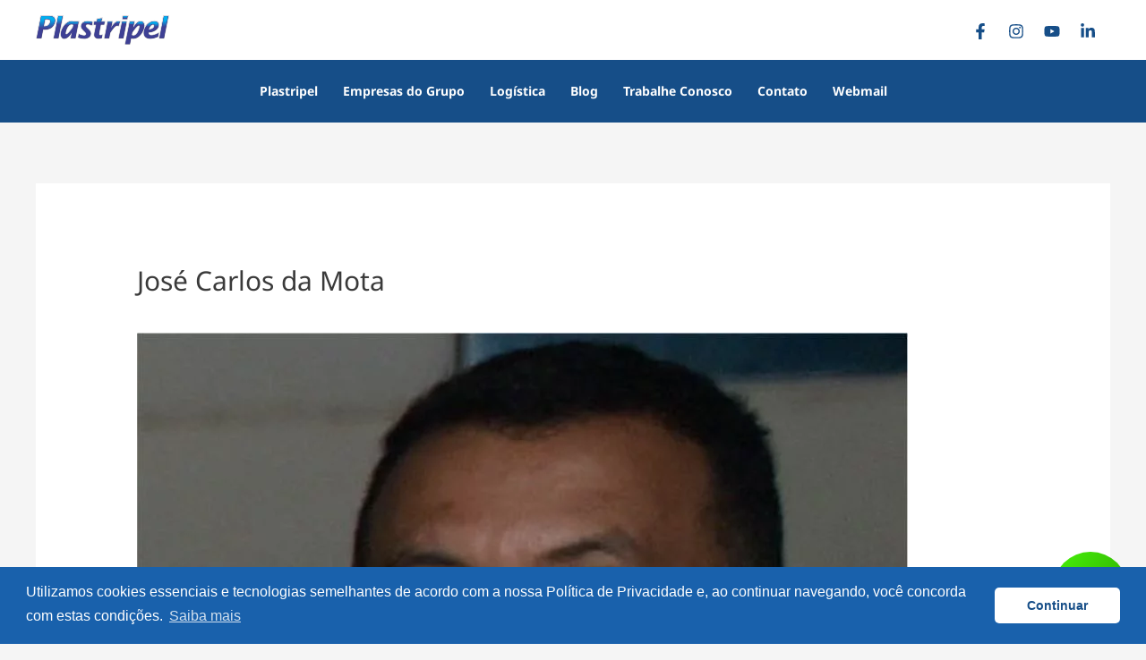

--- FILE ---
content_type: text/html;charset=utf-8
request_url: https://pageview-notify.rdstation.com.br/send
body_size: -73
content:
4047f848-e4c3-4bfc-97d0-9b319abcab77

--- FILE ---
content_type: text/css
request_url: https://plastripel.com.br/wp-content/themes/plastripel/style.css?ver=1.0.0
body_size: 12848
content:
/**
Theme Name: Plastripel
Author: João Carlos Martimbianco
Author URI: http://wpastra.com/about/
Description: Tema para o site Plastripel
Version: 1.0.0
License: GNU General Public License v2 or later
License URI: http://www.gnu.org/licenses/gpl-2.0.html
Text Domain: plastripel
Template: astra
*/

@import url('https://fonts.googleapis.com/css2?family=Source+Sans+Pro:wght@400;600&display=swap');

/******** REDES SOCIAIS HEADER E FOOTER **********/

.ast-builder-layout-element[data-section="section-hb-social-icons-1"] { display: flex; }
.ast-header-social-1-wrap .ast-social-color-type-custom svg { fill: #164e88; }
.ast-header-social-1-wrap .ast-builder-social-element svg { width: 18px; height: 18px; }
.ast-inline-flex { padding-right: 5px; }
.wp-block-image.size-full { margin: 0; margin-bottom: 20px; }

.ast-footer-social-1-wrap .ast-social-color-type-custom svg { fill: #fefefe; }
.ast-footer-social-1-wrap .ast-builder-social-element svg { width: 26px; height: 26px; }
.ast-footer-social-1-wrap .ast-builder-social-element { margin-left: 11.5px; margin-right: 11.5px; border-radius: 26px; }
.signature{
    text-align: center;
    font-size: 12px !important;
    letter-spacing: 0px;
    color: #FFFFFF;
    opacity: 0.32;
    margin-top: 20px;
}
#astra-footer-menu .menu-item > a {
    color: #fefefe;
    font-size: 14px;
    padding-left: 20px;
    padding-right: 20px;
}
.footer-h4 {
    font-family: 'Noto Sans';
    font-weight: 700;
    font-size: 15px !important;
    color: #fff;
    line-height: 20px;
    text-align: left;
    padding-bottom: 15px;
}
.footer-text {
    display: flex;
    font-size: 15px !important;
    text-align: left;
    justify-content: flex-start;
    color: #fff;
    font-family: 'Source Sans Pro';
    margin: 0;
    padding: 0;
    align-content: center;
    align-items: baseline;
    flex-direction: row;
}
.footer-text i {
    padding-right: 10px;
}
section.footer-t {
    padding: 20px;
}
.whats-call{
    position: fixed;
    bottom: 50px;
    right: 20px;
    z-index: 50;
    width: 84px;
    height: 84px;
}

.ast-logo-title-inline .site-logo-img{
    padding: 0 !important;
}
@media (max-width: 768px){
    #ast-mobile-header .ast-primary-header-bar{
        background: white;
    }
    .footer-text, .footer-h4{
        text-align: center;
    }
    .footer-t{
        display: flex;
        flex-direction: column;
        align-items: center;
    }
    .site-header-section {
        height: 10%;
        min-height: 0; 
        align-items: center;
    }
    .ast-grid-right-section{
        position: fixed !important;
        right: 20px !important;
    }
}

#ast-mobile-header .ast-inline-flex { padding-right: 0; }
.ast-mobile-menu-trigger-outline{
    background: #0170b9 !important;
}


.ast-header-break-point .ast-mobile-header-wrap .ast-flex.stack-on-mobile {
    flex-wrap: wrap;
    position: fixed;
    /* padding-top: 10px; */
    margin-top: -70px;
}
.LogoMobileOff{
    padding: 10px 5px 10px 0;
    background: #fff;
}
/*********** SLIDE ************/
#slide .fl-slide-mobile-photo{
    position: absolute !important;
}

h2.fl-slide-title {
    font-size: 50px;
    font-weight: bold;
    line-height: 3rem;
}
.btn-projetos {
    position: absolute;
    bottom: 0;
    right: 0;
    width: 430px;
    height: 190px;
    color: #fff;
    line-height: 1.2rem;
    background-color: #164E88;
    padding: 30px;
    display: flex;
    align-items: center;
    cursor: pointer;
}
.btn-projetos:hover {
    background-color: #124072;
}
.btn-projetos p {
    font-size: 20px;
    padding-right: 30px;
}
.videoBanner{
    min-height: 500px; 
    object-fit: cover
}
@media(max-width: 750px) {
	.btn-projetos {
		width: 300px;
    	height: 120px;
	}
	.btn-projetos p {
		font-size: 18px;
		padding-right: 30px;
		line-height: 1.5rem;
	}
     #slide .bx-viewport{
        height: 300px !important;
    }
    .videoBanner{
        height: 300px; 
        object-fit: cover
    }
}
#projetos-home {
    position: relative;
}
.fl-mosaicflow-col {
    width: 25% !important;
}
.form-lei {
    font-size: 14px;
    margin-left: 20px;
}
input.wpcf7-form-control.has-spinner.wpcf7-submit {
    color: #0063EA;
    background-color: #fff;
    padding: 0;
    padding-left: 15px;
    padding-right: 20px;
    position: relative;
    font-size: 20px;
}
.btn-send {
    position: relative;
    margin-left: 20px;
    margin-top: 30px;
    display: flex;
    align-items: center;
}
a.send-whats {
    display: flex;
    align-items: center;
    font-size: 20px;
    text-decoration: none !important;
}
.btn-send > span {
    display: none;
}
.grid-flex {
    display: flex;
    align-items: center;
}
.grid-flex label {
    padding-right: 20px;
    color: #585858;
    font-size: 18px;
}
@media(max-width: 600px){
   .grid-flex {
   		display: flex;
		flex-direction: column;
		align-items: stretch;
	}
    .grid-flex label{
        margin-bottom: -40px;
    }
}
label.file-label {
    color: #164E88;
    font-size: 20px;
}
form.wpcf7-form.init p {
    margin: 0;
    padding: 0;
}
.legend-send {
    color: #C2C2C2;
    font-size: 22px;
}
.btns-send {
    display: flex;
    justify-content: flex-start;
    align-items: center;
    margin-top: 50px;
}
input.btn-reset {
    width: auto !important;
    padding: 10px 30px !important;
    background-color: #CCCCCC;
    font-size: 20px;
}
.btns-send input.wpcf7-form-control.has-spinner.wpcf7-submit {
    background-color: #164E88;
    color: #fff;
    padding: 10px 30px;
    font-size: 20px;
}
.btn-grupo:hover {
    background: linear-gradient(0deg, rgba(2,0,36,1) 0%, rgba(0,175,239,1) 0%, rgba(0,175,239,0) 100%);
	cursor: pointer;
}
a.social-grupo {
    text-decoration: none !important;
}
.fl-module.fl-module-rich-text.fl-node-6174818323f82.end-grupo ul {
    margin: 0 0 0 15px;
}
.fl-rich-text div {
    display: flex;
    align-items: flex-start;
}
.fl-rich-text img {
    margin: 10px;
}
.fl-post-feed-header {
    margin-bottom: 20px;
    display: flex;
    flex-direction: column-reverse;
}
.ast-single-post .entry-content a, .ast-comment-content a:not(.ast-comment-edit-reply-wrap a) {
    text-decoration: none;
	color: #262527
}
.ast-single-post .entry-content a:hover {
	text-decoration: underline
}
p.read-more {
    display: flex;
    background-color: #246DB9;
    width: 130px;
    border-radius: 5px;
    height: 40px;
    align-items: center;
    justify-content: center;
	margin-bottom: 30px !important
}
p.read-more a{
	color: #fff !important
}
.fl-post-feed-header {
    margin-bottom: 0;
}
.entry-content p {
    margin-bottom: 15px;
}

/************ blog personalizzado **********/
/*Grid CSS*/
.g2{display: grid; grid-template-columns: repeat(2, 50fr); grid-gap: 20px}
@media(max-width: 748px){.g2{grid-template-columns: repeat(1, 100fr)}}
.g3{display: grid; grid-template-columns: repeat(3, 33fr); grid-gap: 20px}
@media(max-width: 1080px){.g3{grid-template-columns: repeat(2, 50fr)}}
@media(max-width: 760px){.g3{grid-template-columns: repeat(1, 100fr)}}
.g4{display: grid; grid-template-columns: repeat(4, 25fr); grid-gap: 20px}
@media(max-width: 860px){.g4{grid-template-columns: repeat(2, 50fr)}}
@media(max-width: 660px){.g4{grid-template-columns: repeat(1, 100fr)}}
.g5{display: grid; grid-template-columns: repeat(5, 20fr); grid-gap: 20px}
@media(max-width: 1060px){.g5{grid-template-columns: repeat(3, 33fr)}}
@media(max-width: 860px){.g5{grid-template-columns: repeat(2, 50fr)}}
@media(max-width: 660px){.g5{grid-template-columns: repeat(1, 100fr)}}
.g6{display: grid; grid-template-columns: repeat(6, 16fr); grid-gap: 20px}
@media(max-width: 1060px){.g6{grid-template-columns: repeat(3, 33fr)}}
@media(max-width: 660px){.g6{grid-template-columns: repeat(2, 50fr)}}
.g1x2{display: grid; grid-template-columns: 33fr 66fr; grid-gap: 20px}
@media(max-width: 660px){.g1x2{grid-template-columns: repeat(1, 100fr)}}
.g2x1{display: grid; grid-template-columns: 66fr 33fr; grid-gap: 20px}
@media(max-width: 860px){.g2x1{grid-template-columns: repeat(1, 100fr)}}
.site-content .ast-container {
    flex-direction: column;
}
.container {
    margin: 0 auto;
    position: relative;
    max-width: 1200px;
    display: flex;
    flex-direction: column;
    align-items: center;
	padding: 20px 50px;
    width: 100%;
}

.container-rep{
    margin: 0 auto;
    position: relative;
    max-width: 1200px;
    display: flex;
    flex-direction: column;
    align-items: center;
	padding: 20px 0px;
    width: 100%;
}
@media(min-width: 1440px){
    .container-rep{
        max-width: 1366px;
    }
}
.data-post {
    font-size: 15px;
    color: #262527;
}
.image-post-destaque {
    position: relative;
}
.image-post-destaque img {
    object-fit: cover;
    object-position: center;
    width: 100%;
    height: 407px;
}
h3.t-destaque {
    background: rgb(0 0 0 / 80%);
    color: #fff;
    padding: 10px;
    position: absolute;
    bottom: 0;
    font-size: 24px;
    margin: 0;
}
.post-single-sec h3 {
    font-size: 22px;
    padding-top: 20px;
}
.post-single-sec img {
    object-fit: cover;
    object-position: center;
    width: 100%;
    height: 190px;
}
a.btn-mais-posts {
    background-color: #246DB9;
    color: #fff !important;
    padding: 5px 20px;
    border-radius: 5px;
    text-decoration: none !important;
}
.post-single-sec-content {
    display: flex;
    flex-direction: column;
    align-items: flex-start;
    justify-content: space-between;
}
a.btn-mais-posts:hover {
    text-decoration: underline !important;
}
@media(max-width: 780px) {
	.g2 { grid-template-columns: repeat(1, 100fr); }
	.container { padding: 20px 30px }
    .container-rep{ padding: 20px 10px;}
	.image-post-destaque img {
		object-fit: fill;
		height: auto;
	}
	.post-single-sec img {
		object-fit: fill;
		height: auto;
	}
	h3.t-destaque {
		font-size: 18px;
	}
	.post-single-sec-content {
		margin-bottom: 40px;
	}
	.post-single-sec h3 {
		padding-top: 0;
		margin-bottom: 20px;
	}
	.post-destaque {
		margin-bottom: 20px;
	}
}
aside#block-30 {
    margin-bottom: 10px;
}
.tags-blog a {
    font-size: 18px !important;
	color: #262527
}
.tags-blog a:hover {
    color: #0166cf;
}
.tags-blog {
    display: flex;
    flex-direction: column;
}
.tags-blog a::before {
    content: "• ";
}
/********* representantes***********/
.representantes-search {
    background-color: #164E88;
    padding: 10px;
}
.representantes-search > div > div {
    color: #fff;
    font-size: 20px;
    display: flex;
    align-items: center;
}
select.input-representantes {
    color: #fff;
    background-color: #164E88;
    border: none;
    border-bottom: solid 1px;
}
button.brn-search {
    border-radius: 0;
    background-color: #0B3969;
    line-height: 40px;
    font-size: 20px;
}
button.brn-search:hover {
    background-color: #01264c;
}
@media(max-width: 860px) {
    .representantes-search { padding: 20px; }
    .representantes-search > div > div {  display: grid; text-align: center; }
    .representantes-search .g2{grid-template-columns: repeat(1, 100fr)}
    button.brn-search { margin-top: 20px; width: 100%; }
}
.representante {
    padding: 20px;
    border-right: solid 1px #707070;
}
.representante:nth-child(3n+0) {
    border: none;
}
@media(max-width: 1024px){
    .representante:nth-child(2n+0) {
        border: none;
    }
    .representante:nth-child(4n+0) {
        border: none;
    }
    .representante:nth-child(3n+0) {
        border-right: solid 1px #707070;
    }
}
.representante:last-child {
    border: none;
}
@media(max-width: 760px) {
	.representante {
		padding: 0px;
		border-right: none;
	}
    .representante:nth-child(3n+0) {
        border: none;
    }
}
.representante h4 {
    font-size: 18px;
    color: #585858;
    text-transform: uppercase;
    font-weight: bold;
}
.representante-cidade {
    color: #164E88;
    font-size: 20px;
}
.representante-fone {
    color: #164E88;
    font-size: 24px;
    font-weight: bold;
}
.representante-cidade i, .representante-fone i {
    font-size: 18px;
    color: #164E88;
}
.representante-voltar{
    width: 100%;
    text-align: right;
}
.representante-btn {
    color: #164E88;
    font-size: 24px;
    font-weight: bold;
}
.representante .card-representante{
    display: grid;
    grid-gap: 0 20px;
    grid-template-columns: 100px auto;
}

.img-representante{
    height: 100px !important;
    width: 100px !important;
    position: relative;
}
.img-representante img{
    height: 100px !important;
    width: 100px !important;
    position: absolute;
    z-index: 1;
}
.sobreposicao-rep{
    background-color: #01264cb2;
    height: 100px !important;
    width: 100px !important;
    position: relative;
    z-index: 1;
}
.info-representante{
    display: flex;
    flex-direction: column;
    justify-content: center;
}
@media(max-width: 768px){
    .inverte-um .fl-col-content{
        background-color: #ededed !important;
    }
    
    .inverte-dois .fl-col-content{
        background-color: #d2dde8 !important;
    }
}
@media(max-width: 375px){
    .representante-fone{
        font-size: 20px;
    }
}

--- FILE ---
content_type: text/css
request_url: https://plastripel.com.br/wp-content/themes/plastripel/assets/css/swiper.css?ver=1.0.0
body_size: 3669
content:
/*---------------------------------- Swiper --------------------*/

.swiper-container {
    width: 100%;
    /* height: 100%; */
}

.swiper-slide {
    font-size: 18px;
    background: transparent;
    /* Center slide text vertically */
    display: -webkit-box;
    display: -ms-flexbox;
    display: -webkit-flex;
    display: flex;
    -webkit-box-pack: center;
    -ms-flex-pack: center;
    -webkit-justify-content: center;
    justify-content: center;
    -webkit-box-align: center;
    -ms-flex-align: center;
    -webkit-align-items: center;
    align-items: center;
}

.swiper-slide a img {
    width: 100%;
}

.swiper-button-next:hover,
.swiper-button-next:active,
.swiper-button-next:focus {
    border: none !important;
    outline: none !important;
}

.swiper-button-next,
.swiper-button-prev,
.swiper-button-prev:after,
.swiper-container-rtl .swiper-button-next:after,
.swiper-button-next:after,
.swiper-container-rtl .swiper-button-prev:after {
    width: 44px !important;
    height: 44px !important;
}

.swiper-button-prev:after,
.swiper-container-rtl .swiper-button-next:after,
.swiper-button-next:after,
.swiper-container-rtl .swiper-button-prev:after {
    content: '' !important;
    display: block;
    background-position: center center;
    background-size: cover;
}

.swiper-button-next:after,
.swiper-container-rtl .swiper-button-prev:after {
    background-image: url(../img/rightArrow.png);
    z-index: 999;
}

.swiper-button-prev:after,
.swiper-container-rtl .swiper-button-next:after {
    background-image: url(../img/leftArrow.png);
    z-index: 999;
}


/******************/

.setaNext.swiper-button-next:after,
.swiper-container-rtl .setaNext.swiper-button-prev:after {
    background-image: url(../img/nextArrow.svg);
    z-index: 999;
}

.setaPrev.swiper-button-prev:after,
.swiper-container-rtl .setaPrev.swiper-button-next:after {
    background-image: url(../img/prevArrow.svg);
    z-index: 999;
}

.setaPrev.swiper-button-prev,
.swiper-container-rtl .setaPrev.swiper-button-next,
.setaNext.swiper-button-next,
.swiper-container-rtl .setaNext.swiper-button-prev {
    position: relative;
    top: auto;
    right: auto;
    left: auto;
    transform: none;
    margin: 0 10px;
}

.swiper-button-prev.swiper-button-disabled,
.swiper-button-next.swiper-button-disabled {
    opacity: 1 !important;
}

.swiper-button-prev.swiper-button-disabled::after,
.swiper-button-next.swiper-button-disabled::after {
    filter: invert(59%) sepia(109%) saturate(1%) hue-rotate( 326deg) brightness(128%) contrast(105%);
}


/* .btnNext.swiper-button-next:after,
.btnNext.swiper-container-rtl .swiper-button-prev:after {
background-image: url(img/right-arrowWhite.svg);
background-position: center center;
background-repeat: no-repeat;
background-size: cover;
width: 55px;
height: 55px;
}

.btnPrev.swiper-button-prev,
.btnNext.swiper-button-next {
width: 79px;
height: 79px;
background-color: #FF6A00;
}

.btnPrev.swiper-button-prev:after,
.btnPrev.swiper-container-rtl .swiper-button-next:after {
background-image: url(img/left-arrowWhite.svg);
background-position: center center;
background-repeat: no-repeat;
background-size: cover;
width: 55px;
height: 55px;
} */

.swiper-button-next,
.swiper-container-rtl .swiper-button-prev {
    right: -10px;
}

.swiper-button-prev,
.swiper-container-rtl .swiper-button-next {
    left: -10px;

}

.setaBannerPrev {
    left: 1em;
}

.setaBannerNext {
    right: 1em;
}

.swiper-pagination-bullet {
    width: 15px !important;
    height: 15px !important;
    background: #707070 !important;
    /* opacity: 1 !important; */
    opacity: 0.7 !important;
}

.swiper-container-horizontal>.swiper-pagination-bullets,
.swiper-pagination-custom,
.swiper-pagination-fraction {
    bottom: 0 !important;
}

.swiper-pagination-bullet-active {
    background-color: #E2BE5B !important;
    opacity: 1 !important;
}

--- FILE ---
content_type: application/javascript
request_url: https://plastripel.com.br/wp-content/themes/plastripel/assets/js/swiper-bundle.min.js.map?ver=6.9
body_size: 519372
content:
{"version":3,"sources":["../node_modules/ssr-window/ssr-window.esm.js","../node_modules/dom7/dom7.esm.js","../src/utils/dom.js","../src/utils/get-support.js","../src/utils/get-device.js","../src/utils/get-browser.js","../src/utils/utils.js","../src/modules/resize/resize.js","../src/modules/observer/observer.js","../src/components/core/events/onTouchStart.js","../src/components/core/events/onTouchMove.js","../src/components/core/events/onTouchEnd.js","../src/components/core/events/onResize.js","../src/components/core/events/onClick.js","../src/components/core/events/onScroll.js","../src/components/core/events/index.js","../src/components/core/check-overflow/index.js","../src/components/core/defaults.js","../src/components/core/core-class.js","../src/components/core/modular.js","../src/components/core/events-emitter.js","../src/components/core/update/index.js","../src/components/core/update/updateSize.js","../src/components/core/update/updateSlides.js","../src/components/core/update/updateAutoHeight.js","../src/components/core/update/updateSlidesOffset.js","../src/components/core/update/updateSlidesProgress.js","../src/components/core/update/updateProgress.js","../src/components/core/update/updateSlidesClasses.js","../src/components/core/update/updateActiveIndex.js","../src/components/core/update/updateClickedSlide.js","../src/components/core/translate/index.js","../src/components/core/translate/getTranslate.js","../src/components/core/translate/setTranslate.js","../src/components/core/translate/minTranslate.js","../src/components/core/translate/maxTranslate.js","../src/components/core/translate/translateTo.js","../src/components/core/transition/index.js","../src/components/core/transition/setTransition.js","../src/components/core/transition/transitionStart.js","../src/components/core/transition/transitionEnd.js","../src/components/core/slide/index.js","../src/components/core/slide/slideTo.js","../src/components/core/slide/slideToLoop.js","../src/components/core/slide/slideNext.js","../src/components/core/slide/slidePrev.js","../src/components/core/slide/slideReset.js","../src/components/core/slide/slideToClosest.js","../src/components/core/slide/slideToClickedSlide.js","../src/components/core/loop/index.js","../src/components/core/loop/loopCreate.js","../src/components/core/loop/loopFix.js","../src/components/core/loop/loopDestroy.js","../src/components/core/grab-cursor/index.js","../src/components/core/grab-cursor/setGrabCursor.js","../src/components/core/grab-cursor/unsetGrabCursor.js","../src/components/core/manipulation/index.js","../src/components/core/manipulation/appendSlide.js","../src/components/core/manipulation/prependSlide.js","../src/components/core/manipulation/addSlide.js","../src/components/core/manipulation/removeSlide.js","../src/components/core/manipulation/removeAllSlides.js","../src/components/core/breakpoints/index.js","../src/components/core/breakpoints/setBreakpoint.js","../src/components/core/breakpoints/getBreakpoint.js","../src/components/core/classes/index.js","../src/components/core/classes/addClasses.js","../src/components/core/classes/removeClasses.js","../src/components/core/images/index.js","../src/components/core/images/loadImage.js","../src/components/core/images/preloadImages.js","../src/components/virtual/virtual.js","../src/components/keyboard/keyboard.js","../src/components/mousewheel/mousewheel.js","../src/components/navigation/navigation.js","../src/components/pagination/pagination.js","../src/components/scrollbar/scrollbar.js","../src/components/parallax/parallax.js","../src/components/zoom/zoom.js","../src/components/lazy/lazy.js","../src/components/controller/controller.js","../src/components/a11y/a11y.js","../src/components/history/history.js","../src/components/hash-navigation/hash-navigation.js","../src/components/autoplay/autoplay.js","../src/components/effect-fade/effect-fade.js","../src/components/effect-cube/effect-cube.js","../src/components/effect-flip/effect-flip.js","../src/components/effect-coverflow/effect-coverflow.js","../src/components/thumbs/thumbs.js","../src/swiper.js"],"names":["isObject","obj","constructor","Object","extend","target","src","keys","forEach","key","length","ssrDocument","body","addEventListener","removeEventListener","activeElement","blur","nodeName","querySelector","querySelectorAll","getElementById","createEvent","initEvent","createElement","children","childNodes","style","setAttribute","getElementsByTagName","createElementNS","importNode","location","hash","host","hostname","href","origin","pathname","protocol","search","getDocument","doc","document","ssrWindow","navigator","userAgent","history","replaceState","pushState","go","back","CustomEvent","this","getComputedStyle","getPropertyValue","Image","Date","screen","setTimeout","clearTimeout","matchMedia","requestAnimationFrame","callback","cancelAnimationFrame","id","getWindow","win","window","_getPrototypeOf","o","setPrototypeOf","getPrototypeOf","__proto__","_setPrototypeOf","p","_isNativeReflectConstruct","Reflect","construct","sham","Proxy","prototype","toString","call","e","_construct","Parent","args","Class","a","push","apply","instance","Function","bind","arguments","_wrapNativeSuper","_cache","Map","undefined","fn","indexOf","TypeError","has","get","set","Wrapper","create","value","enumerable","writable","configurable","Dom7","_Array","subClass","superClass","items","_this","proto","concat","self","ReferenceError","_assertThisInitialized","defineProperty","Array","arrayFlat","arr","res","el","isArray","arrayFilter","filter","$","selector","context","html","trim","toCreate","tempParent","innerHTML","i","qsa","nodeType","uniqueArray","arrayUnique","support","device","browser","Methods","addClass","_len","classes","_key","classNames","map","c","split","_el$classList","classList","add","removeClass","_len2","_key2","_el$classList2","remove","hasClass","_len4","_key4","className","contains","toggleClass","_len3","_key3","toggle","attr","attrs","getAttribute","attrName","removeAttr","removeAttribute","transform","transition","duration","transitionDuration","on","_len5","_key5","eventType","targetSelector","listener","capture","handleLiveEvent","eventData","dom7EventData","unshift","is","_parents","parents","k","handleEvent","j","events","_event","dom7LiveListeners","proxyListener","event","dom7Listeners","off","_len6","_key6","handlers","handler","dom7proxy","splice","trigger","_len9","_key9","evt","detail","bubbles","cancelable","data","dataIndex","dispatchEvent","transitionEnd","dom","fireCallBack","outerWidth","includeMargins","_styles","styles","offsetWidth","parseFloat","outerHeight","_styles2","offsetHeight","offset","box","getBoundingClientRect","clientTop","clientLeft","scrollTop","scrollY","scrollLeft","scrollX","top","left","css","props","_prop","each","index","text","textContent","compareWith","matches","webkitMatchesSelector","msMatchesSelector","child","previousSibling","eq","returnIndex","append","newChild","tempDiv","firstChild","appendChild","prepend","insertBefore","next","nextElementSibling","nextAll","nextEls","_next","prev","previousElementSibling","prevAll","prevEls","_prev","parent","parentNode","_parent","closest","find","foundElements","found","err","console","log","removeChild","nextTick","delay","now","getTranslate","axis","matrix","curTransform","transformMatrix","curStyle","currentStyle","WebKitCSSMatrix","webkitTransform","replace","join","MozTransform","OTransform","MsTransform","msTransform","m41","m42","slice","to","noExtend","nextSource","keysArray","nextIndex","len","nextKey","desc","getOwnPropertyDescriptor","__swiper__","bindModuleMethods","subKey","classesToSelector","getSupport","touch","DocumentTouch","pointerEvents","PointerEvent","maxTouchPoints","observer","passiveListener","supportsPassive","opts","gestures","calcSupport","getDevice","overrides","_temp","platform","ua","ios","android","screenWidth","width","screenHeight","height","match","ipad","ipod","iphone","windows","macos","os","calcDevice","getBrowser","isEdge","isSafari","toLowerCase","isWebView","test","calcBrowser","methodName","Resize","name","swiper","resize","createObserver","destroyed","initialized","ResizeObserver","entries","newWidth","newHeight","_ref","contentBoxSize","contentRect","inlineSize","blockSize","resizeHandler","observe","removeObserver","unobserve","emit","orientationChangeHandler","init","params","resizeObserver","destroy","Observer","attach","options","MutationObserver","WebkitMutationObserver","mutations","observerUpdate","attributes","childList","characterData","observers","observeParents","containerParents","$el","observeSlideChildren","$wrapperEl","disconnect","Observer$1","_extends","onTouchStart","touchEventsData","touches","animating","preventInteractionOnTransition","originalEvent","$targetEl","touchEventsTarget","wrapperEl","isTouchEvent","type","which","button","isTouched","isMoved","noSwipingClass","shadowRoot","path","noSwiping","noSwipingSelector","allowClick","swipeHandler","currentX","targetTouches","pageX","currentY","pageY","startX","startY","edgeSwipeDetection","iOSEdgeSwipeDetection","edgeSwipeThreshold","iOSEdgeSwipeThreshold","innerWidth","preventDefault","allowTouchCallbacks","isScrolling","startMoving","touchStartTime","updateSize","swipeDirection","threshold","allowThresholdMove","formElements","shouldPreventDefault","allowTouchMove","touchStartPreventDefault","touchStartForcePreventDefault","isContentEditable","onTouchMove","rtl","rtlTranslate","targetTouch","changedTouches","preventedByNestedSwiper","touchReleaseOnEdges","loop","isVertical","translate","maxTranslate","minTranslate","diffX","diffY","Math","sqrt","pow","touchAngle","isHorizontal","atan2","abs","PI","cssMode","touchMoveStopPropagation","nested","stopPropagation","loopFix","startTranslate","setTransition","allowMomentumBounce","grabCursor","allowSlideNext","allowSlidePrev","setGrabCursor","diff","touchRatio","currentTranslate","disableParentSwiper","resistanceRatio","resistance","followFinger","freeMode","watchSlidesProgress","watchSlidesVisibility","updateActiveIndex","updateSlidesClasses","velocities","position","time","updateProgress","setTranslate","onTouchEnd","slidesGrid","snapGrid","currentPos","touchEndTime","timeDiff","updateClickedSlide","lastClickTime","slideTo","activeIndex","slides","freeModeMomentum","lastMoveEvent","pop","velocityEvent","distance","velocity","freeModeMinimumVelocity","freeModeMomentumVelocityRatio","momentumDuration","freeModeMomentumRatio","momentumDistance","newPosition","afterBouncePosition","needsLoopFix","doBounce","bounceAmount","freeModeMomentumBounceRatio","freeModeMomentumBounce","centeredSlides","freeModeSticky","nextSlide","once","moveDistance","currentSlideSize","slidesSizesGrid","speed","slideToClosest","transitionStart","longSwipesMs","stopIndex","groupSize","slidesPerGroupSkip","slidesPerGroup","increment","ratio","longSwipes","longSwipesRatio","shortSwipes","navigation","nextEl","prevEl","onResize","breakpoints","setBreakpoint","updateSlides","slidesPerView","isEnd","isBeginning","autoplay","running","paused","run","watchOverflow","checkOverflow","onClick","preventClicks","preventClicksPropagation","stopImmediatePropagation","onScroll","previousTranslate","scrollWidth","translatesDiff","progress","dummyEventAttached","dummyEventListener","defaults","direction","initialSlide","updateOnWindowResize","url","autoHeight","setWrapperSize","virtualTranslate","effect","breakpointsBase","spaceBetween","slidesPerColumn","slidesPerColumnFill","centeredSlidesBounds","slidesOffsetBefore","slidesOffsetAfter","normalizeSlideIndex","centerInsufficientSlides","roundLengths","simulateTouch","uniqueNavElements","slideToClickedSlide","preloadImages","updateOnImagesReady","loopAdditionalSlides","loopedSlides","loopFillGroupWithBlank","loopPreventsSlide","passiveListeners","containerModifierClass","slideClass","slideBlankClass","slideActiveClass","slideDuplicateActiveClass","slideVisibleClass","slideDuplicateClass","slideNextClass","slideDuplicateNextClass","slidePrevClass","slideDuplicatePrevClass","wrapperClass","runCallbacksOnInit","_emitClasses","prototypes","modular","useParams","instanceParams","modules","moduleName","module","useModules","modulesParams","moduleParams","moduleEventName","eventsEmitter","priority","method","eventsListeners","onceHandler","__emitterProxy","onAny","eventsAnyListeners","offAny","eventHandler","eventsArray","update","clientWidth","clientHeight","parseInt","Number","isNaN","size","getDirectionLabel","property","margin-top","margin-bottom ","margin-left","margin-right","padding-left","padding-right","marginRight","getDirectionPropertyValue","node","label","swiperSize","wrongRTL","isVirtual","virtual","enabled","previousSlidesLength","slidesLength","offsetBefore","offsetAfter","previousSnapGridLength","previousSlidesGridLength","slidePosition","prevSlideSize","slidesNumberEvenToRows","slideSize","virtualSize","marginLeft","marginTop","marginBottom","floor","ceil","max","newSlidesGrid","_$wrapperEl$css","_$wrapperEl$css2","slidesPerRow","numFullColumns","slide","newSlideOrderIndex","column","row","groupIndex","slideIndexInGroup","columnsInGroup","min","-webkit-box-ordinal-group","-moz-box-ordinal-group","-ms-flex-order","-webkit-order","order","slideStyles","currentTransform","currentWebKitTransform","paddingLeft","paddingRight","boxSizing","_slide$","swiperSlideSize","slidesGridItem","_slides$filter$css","slideEl","slideIndex","allSlidesSize","slideSizeValue","maxSnap","snap","allSlidesOffset","snapIndex","updateSlidesOffset","updateAutoHeight","activeSlides","visibleSlides","swiperSlideOffset","offsetLeft","offsetTop","updateSlidesProgress","offsetCenter","visibleSlidesIndexes","slideProgress","slideBefore","slideAfter","multiplier","wasBeginning","wasEnd","activeSlide","realIndex","prevSlide","emitSlidesClasses","newActiveIndex","previousIndex","previousRealIndex","previousSnapIndex","skip","slideFound","clickedSlide","clickedIndex","byController","x","y","translateTo","runCallbacks","translateBounds","internal","newTranslate","_wrapperEl$scrollTo","isH","scrollTo","behavior","onTranslateToWrapperTransitionEnd","dir","Error","indexAsNumber","isFinite","normalizedTranslate","normalizedGird","normalizedGridNext","t","onSlideToWrapperTransitionEnd","slideToLoop","newIndex","slideNext","_clientLeft","slidePrev","normalize","val","normalizedSnapGrid","prevIndex","prevSnap","slideReset","currentSnap","slidesPerViewDynamic","slideToIndex","loopCreate","blankSlidesNum","blankNode","prependSlides","appendSlides","cloneNode","loopDestroy","moving","isLocked","cursor","unsetGrabCursor","manipulation","appendSlide","prependSlide","addSlide","activeIndexBuffer","baseLength","slidesBuffer","currentSlide","removeSlide","slidesIndexes","indexToRemove","removeAllSlides","attachEvents","touchEvents","start","move","end","passive","cancel","detachEvents","_swiper$loopedSlides","breakpoint","getBreakpoint","currentBreakpoint","breakpointOnlyParams","param","paramValue","breakpointParams","originalParams","wasMultiRow","isMultiRow","emitContainerClasses","directionChanged","needsReLoop","changeDirection","base","containerEl","currentWidth","currentHeight","innerHeight","points","point","minRatio","substr","sort","b","_points$i","wasLocked","lastSlidePosition","addClasses","prefix","resultClasses","suffixes","pointer-events","free-mode","autoheight","multirow","multirow-column","css-mode","item","removeClasses","images","loadImage","imageEl","srcset","sizes","checkForComplete","image","onReady","complete","onload","onerror","imagesLoaded","imagesToLoad","currentSrc","extendedDefaults","Swiper","swipers","newParams","moduleParamName","desktop","swiperParams","passedParams","eventName","touchEventsTouch","touchEventsDesktop","clickTimeout","setProgress","current","getSlideClasses","updates","spv","breakLoop","translateValue","newDirection","needUpdate","currentDirection","mount","mounted","deleteInstance","cleanStyles","object","extendDefaults","newDefaults","installModule","use","m","prototypeGroup","protoMethod","Virtual","force","_swiper$params","_swiper$params$virtua","addSlidesBefore","addSlidesAfter","_swiper$virtual","previousFrom","from","previousTo","previousSlidesGrid","renderSlide","previousOffset","offsetProp","slidesAfter","slidesBefore","onRendered","lazy","load","renderExternal","slidesToRender","renderExternalUpdate","prependIndexes","appendIndexes","cache","$slideEl","numberOfNewSlides","newCache","cachedIndex","$cachedEl","cachedElIndex","Virtual$1","beforeInit","overwriteParams","Keyboard","handle","kc","keyCode","charCode","pageUpDown","keyboard","isPageUp","isPageDown","isArrowLeft","isArrowRight","isArrowUp","isArrowDown","shiftKey","altKey","ctrlKey","metaKey","onlyInViewport","inView","swiperWidth","swiperHeight","windowWidth","windowHeight","swiperOffset","swiperCoord","returnValue","enable","disable","Keyboard$1","Mousewheel","lastScrollTime","lastEventBeforeSnap","recentWheelEvents","isSupported","element","implementation","hasFeature","isEventSupported","sX","sY","pX","pY","wheelDelta","wheelDeltaY","wheelDeltaX","HORIZONTAL_AXIS","deltaY","deltaX","deltaMode","spinX","spinY","pixelX","pixelY","handleMouseEnter","mouseEntered","handleMouseLeave","mousewheel","eventsTarget","releaseOnEdges","delta","rtlFactor","forceToAxis","invert","positions","sensitivity","newEvent","sign","ignoreWheelEvents","timeout","shift","prevEvent","firstEvent","snapToThreshold","autoplayDisableOnInteraction","stop","raw","animateSlider","releaseScroll","thresholdDelta","thresholdTime","getTime","Navigation","toggleEl","disabled","disabledClass","tagName","_swiper$navigation","$nextEl","$prevEl","lockClass","onPrevClick","onNextClick","_swiper$navigation2","Pagination","pagination","total","paginationType","bullets","firstIndex","lastIndex","midIndex","dynamicBullets","bulletSize","dynamicMainBullets","dynamicBulletIndex","bulletActiveClass","bullet","$bullet","bulletIndex","$firstDisplayedBullet","$lastDisplayedBullet","dynamicBulletsLength","bulletsOffset","currentClass","formatFractionCurrent","totalClass","formatFractionTotal","progressbarDirection","progressbarOpposite","scale","scaleX","scaleY","progressbarFillClass","renderCustom","render","paginationHTML","numberOfBullets","renderBullet","bulletClass","bulletElement","renderFraction","renderProgressbar","clickable","clickableClass","modifierClass","progressbarOppositeClass","hiddenClass","Scrollbar","scrollbar","dragSize","trackSize","$dragEl","newSize","newPos","hide","opacity","divider","moveDivider","display","getPointerPosition","clientX","clientY","setDragPosition","positionRatio","dragStartPos","onDragStart","dragTimeout","onDragMove","onDragEnd","snapOnRelease","enableDraggable","activeListener","disableDraggable","$swiperEl","dragClass","dragEl","draggable","Parallax","setTransform","currentOpacity","currentScale","parallax","parallaxEl","$parallaxEl","parallaxDuration","Zoom","getDistanceBetweenTouches","x1","y1","x2","y2","onGestureStart","zoom","gesture","fakeGestureTouched","fakeGestureMoved","scaleStart","$imageEl","$imageWrapEl","containerClass","maxRatio","isScaling","onGestureChange","scaleMove","onGestureEnd","touchesStart","slideWidth","slideHeight","scaledWidth","scaledHeight","minX","maxX","minY","maxY","touchesCurrent","prevPositionX","prevPositionY","prevTime","momentumDurationX","momentumDurationY","momentumDistanceX","newPositionX","momentumDistanceY","newPositionY","onTransitionEnd","out","in","touchX","touchY","translateX","translateY","imageWidth","imageHeight","translateMinX","translateMinY","translateMaxX","translateMaxY","zoomedSlideClass","toggleGestures","slideSelector","enableGestures","gesturesEnabled","disableGestures","activeListenerWithCapture","Lazy","loadInSlide","loadInDuplicate","$images","elementClass","loadedClass","loadingClass","background","$pictureEl","sourceEl","$source","preloaderClass","slideOriginalIndex","originalSlide","duplicatedSlide","slideExist","initialImageLoaded","loadPrevNext","loadPrevNextAmount","amount","maxIndex","minIndex","checkInViewOnLoad","$scrollElement","scrollingElement","isWindow","scrollElementWidth","scrollElementHeight","scrollHandlerAttached","Controller","LinearSpline","guess","i1","i3","binarySearch","array","interpolate","getInterpolateFunction","controller","spline","controlledTranslate","controlled","control","setControlledTranslate","by","inverse","setControlledTransition","A11y","getRandomNumber","repeat","round","random","makeElFocusable","makeElNotFocusable","addElRole","role","addElRoleDescription","description","addElControls","controls","addElLabel","addElId","addElLive","live","disableEl","enableEl","onEnterOrSpaceKey","a11y","notify","lastSlideMessage","nextSlideMessage","firstSlideMessage","prevSlideMessage","click","message","notification","liveRegion","updateNavigation","updatePagination","bulletEl","$bulletEl","paginationBulletMessage","$containerEl","containerRoleDescriptionMessage","containerMessage","wrapperId","itemRoleDescriptionMessage","slideRole","ariaLabelMessage","slideLabelMessage","History","hashNavigation","paths","getPathValues","scrollToSlide","setHistoryPopState","urlOverride","pathArray","URL","part","setHistory","slugify","root","includes","currentState","state","HashNavigation","onHashCange","newHash","setHash","watchState","Autoplay","$activeSlideEl","autoplayResult","reverseDirection","stopOnLastSlide","pause","waitForTransition","onVisibilityChange","visibilityState","Fade","tx","ty","slideOpacity","fadeEffect","crossFade","eventTriggered","triggerEvents","Cube","$cubeShadowEl","cubeEffect","wrapperRotate","shadow","slideAngle","tz","slideShadows","shadowBefore","shadowAfter","-webkit-transform-origin","-moz-transform-origin","-ms-transform-origin","transform-origin","shadowOffset","shadowScale","shadowAngle","sin","cos","scale1","scale2","zFactor","Flip","flipEffect","limitRotation","rotateY","rotateX","zIndex","Coverflow","coverflowEffect","center","rotate","depth","offsetMultiplier","modifier","translateZ","stretch","slideTransform","$shadowBeforeEl","$shadowAfterEl","Thumbs","thumbsParams","thumbs","SwiperClass","swiperCreated","thumbsContainerClass","onThumbClick","thumbsSwiper","slideThumbActiveClass","currentIndex","initial","autoScrollOffset","useOffset","newThumbsIndex","currentThumbsIndex","prevThumbsIndex","nextThumbsIndex","thumbsToActivate","thumbActiveClass","multipleActiveThumbs","components","hideOnClick","toEdge","fromEdge","_swiper$navigation3","targetEl","isHidden","number","activeIndexChange","snapIndexChange","slidesLengthChange","snapGridLengthChange","touchStart","touchEnd","doubleTap","slideChange","checkInView","loadOnTransitionStart","scroll","scrollbarDragMove resize _freeModeNoMomentumRelease","notificationClass","afterInit","paginationUpdate","transitionEnd _freeModeNoMomentumRelease","disableOnInteraction","beforeTransitionStart","sliderFirstMove","beforeDestroy"],"mappings":";;;;;;;;;;;;4lBAYA,SAASA,EAASC,GACd,OAAgB,OAARA,GACW,iBAARA,GACP,gBAAiBA,GACjBA,EAAIC,cAAgBC,OAE5B,SAASC,EAAOC,EAAQC,QACL,IAAXD,IAAqBA,EAAS,SACtB,IAARC,IAAkBA,EAAM,IAC5BH,OAAOI,KAAKD,GAAKE,SAAQ,SAAUC,QACJ,IAAhBJ,EAAOI,GACdJ,EAAOI,GAAOH,EAAIG,GACbT,EAASM,EAAIG,KAClBT,EAASK,EAAOI,KAChBN,OAAOI,KAAKD,EAAIG,IAAMC,OAAS,GAC/BN,EAAOC,EAAOI,GAAMH,EAAIG,OAKpC,IAAIE,EAAc,CACdC,KAAM,GACNC,iBAAkB,aAClBC,oBAAqB,aACrBC,cAAe,CACXC,KAAM,aACNC,SAAU,IAEdC,cAAe,WACX,OAAO,MAEXC,iBAAkB,WACd,MAAO,IAEXC,eAAgB,WACZ,OAAO,MAEXC,YAAa,WACT,MAAO,CACHC,UAAW,eAGnBC,cAAe,WACX,MAAO,CACHC,SAAU,GACVC,WAAY,GACZC,MAAO,GACPC,aAAc,aACdC,qBAAsB,WAClB,MAAO,MAInBC,gBAAiB,WACb,MAAO,IAEXC,WAAY,WACR,OAAO,MAEXC,SAAU,CACNC,KAAM,GACNC,KAAM,GACNC,SAAU,GACVC,KAAM,GACNC,OAAQ,GACRC,SAAU,GACVC,SAAU,GACVC,OAAQ,KAGhB,SAASC,IACL,IAAIC,EAA0B,oBAAbC,SAA2BA,SAAW,GAEvD,OADAtC,EAAOqC,EAAK9B,GACL8B,EAGX,IAAIE,EAAY,CACZD,SAAU/B,EACViC,UAAW,CACPC,UAAW,IAEfd,SAAU,CACNC,KAAM,GACNC,KAAM,GACNC,SAAU,GACVC,KAAM,GACNC,OAAQ,GACRC,SAAU,GACVC,SAAU,GACVC,OAAQ,IAEZO,QAAS,CACLC,aAAc,aACdC,UAAW,aACXC,GAAI,aACJC,KAAM,cAEVC,YAAa,WACT,OAAOC,MAEXvC,iBAAkB,aAClBC,oBAAqB,aACrBuC,iBAAkB,WACd,MAAO,CACHC,iBAAkB,WACd,MAAO,MAInBC,MAAO,aACPC,KAAM,aACNC,OAAQ,GACRC,WAAY,aACZC,aAAc,aACdC,WAAY,WACR,MAAO,IAEXC,sBAAuB,SAAUC,GAC7B,MAA0B,oBAAfJ,YACPI,IACO,MAEJJ,WAAWI,EAAU,IAEhCC,qBAAsB,SAAUC,GACF,oBAAfN,YAGXC,aAAaK,KAGrB,SAASC,IACL,IAAIC,EAAwB,oBAAXC,OAAyBA,OAAS,GAEnD,OADA/D,EAAO8D,EAAKvB,GACLuB,EC/HX,SAASE,EAAgBC,GAIvB,OAHAD,EAAkBjE,OAAOmE,eAAiBnE,OAAOoE,eAAiB,SAAyBF,GACzF,OAAOA,EAAEG,WAAarE,OAAOoE,eAAeF,KAEvBA,GAGzB,SAASI,EAAgBJ,EAAGK,GAM1B,OALAD,EAAkBtE,OAAOmE,gBAAkB,SAAyBD,EAAGK,GAErE,OADAL,EAAEG,UAAYE,EACPL,IAGcA,EAAGK,GAG5B,SAASC,IACP,GAAuB,oBAAZC,UAA4BA,QAAQC,UAAW,OAAO,EACjE,GAAID,QAAQC,UAAUC,KAAM,OAAO,EACnC,GAAqB,mBAAVC,MAAsB,OAAO,EAExC,IAEE,OADAvB,KAAKwB,UAAUC,SAASC,KAAKN,QAAQC,UAAUrB,KAAM,IAAI,iBAClD,EACP,MAAO2B,GACP,OAAO,GAIX,SAASC,EAAWC,EAAQC,EAAMC,GAchC,OAZEH,EADET,IACWC,QAAQC,UAER,SAAoBQ,EAAQC,EAAMC,GAC7C,IAAIC,EAAI,CAAC,MACTA,EAAEC,KAAKC,MAAMF,EAAGF,GAChB,IACIK,EAAW,IADGC,SAASC,KAAKH,MAAML,EAAQG,IAG9C,OADID,GAAOd,EAAgBkB,EAAUJ,EAAMP,WACpCW,IAIOD,MAAM,KAAMI,WAOhC,SAASC,EAAiBR,GACxB,IAAIS,EAAwB,mBAARC,IAAqB,IAAIA,SAAQC,EA8BrD,OA5BAH,EAAmB,SAA0BR,GAC3C,GAAc,OAAVA,IARmBY,EAQkBZ,GAPqB,IAAzDK,SAASX,SAASC,KAAKiB,GAAIC,QAAQ,kBAOS,OAAOb,EAR5D,IAA2BY,EAUvB,GAAqB,mBAAVZ,EACT,MAAM,IAAIc,UAAU,sDAGtB,QAAsB,IAAXL,EAAwB,CACjC,GAAIA,EAAOM,IAAIf,GAAQ,OAAOS,EAAOO,IAAIhB,GAEzCS,EAAOQ,IAAIjB,EAAOkB,GAGpB,SAASA,IACP,OAAOrB,EAAWG,EAAOO,UAAW1B,EAAgBhB,MAAMlD,aAW5D,OARAuG,EAAQzB,UAAY7E,OAAOuG,OAAOnB,EAAMP,UAAW,CACjD9E,YAAa,CACXyG,MAAOF,EACPG,YAAY,EACZC,UAAU,EACVC,cAAc,KAGXrC,EAAgBgC,EAASlB,KAGVA,GAwB1B,IAAIwB,EAAoB,SAAUC,GA/GlC,IAAwBC,EAAUC,EAkHhC,SAASH,EAAKI,GACZ,IAAIC,EAhBcnH,EAChBoH,EAmBF,OAFAD,EAAQJ,EAAO9B,KAAKQ,MAAMsB,EAAQ,CAAC5D,MAAMkE,OAAOH,KAAW/D,KAlBzCnD,EATtB,SAAgCsH,GAC9B,QAAa,IAATA,EACF,MAAM,IAAIC,eAAe,6DAG3B,OAAOD,EAuBQE,CAAuBL,GAlBlCC,EAAQpH,EAAIuE,UAChBrE,OAAOuH,eAAezH,EAAK,YAAa,CACtCsG,IAAK,WACH,OAAOc,GAETb,IAAK,SAAaG,GAChBU,EAAM7C,UAAYmC,KAabS,EAGT,OA1HgCF,EAgHXF,GAhHCC,EAgHPF,GA/GN/B,UAAY7E,OAAOuG,OAAOQ,EAAWlC,WAC9CiC,EAASjC,UAAU9E,YAAc+G,EACjCA,EAASzC,UAAY0C,EAuHdH,EAXe,CAYRhB,EAAiB4B,QAEjC,SAASC,EAAUC,QACL,IAARA,IACFA,EAAM,IAGR,IAAIC,EAAM,GAQV,OAPAD,EAAIrH,SAAQ,SAAUuH,GAChBJ,MAAMK,QAAQD,GAChBD,EAAIrC,KAAKC,MAAMoC,EAAKF,EAAUG,IAE9BD,EAAIrC,KAAKsC,MAGND,EAET,SAASG,EAAYJ,EAAK/D,GACxB,OAAO6D,MAAM3C,UAAUkD,OAAOhD,KAAK2C,EAAK/D,GAgC1C,SAASqE,EAAEC,EAAUC,GACnB,IAAIlE,EAASF,IACTvB,EAAWF,IACXqF,EAAM,GAEV,IAAKQ,GAAWD,aAAoBrB,EAClC,OAAOqB,EAGT,IAAKA,EACH,OAAO,IAAIrB,EAAKc,GAGlB,GAAwB,iBAAbO,EAAuB,CAChC,IAAIE,EAAOF,EAASG,OAEpB,GAAID,EAAKlC,QAAQ,MAAQ,GAAKkC,EAAKlC,QAAQ,MAAQ,EAAG,CACpD,IAAIoC,EAAW,MACa,IAAxBF,EAAKlC,QAAQ,SAAcoC,EAAW,MACd,IAAxBF,EAAKlC,QAAQ,SAAcoC,EAAW,SACd,IAAxBF,EAAKlC,QAAQ,QAAwC,IAAxBkC,EAAKlC,QAAQ,SAAcoC,EAAW,MACxC,IAA3BF,EAAKlC,QAAQ,YAAiBoC,EAAW,SACb,IAA5BF,EAAKlC,QAAQ,aAAkBoC,EAAW,UAC9C,IAAIC,EAAa/F,EAASnB,cAAciH,GACxCC,EAAWC,UAAYJ,EAEvB,IAAK,IAAIK,EAAI,EAAGA,EAAIF,EAAWhH,WAAWf,OAAQiI,GAAK,EACrDd,EAAIpC,KAAKgD,EAAWhH,WAAWkH,SAGjCd,EA7CN,SAAaO,EAAUC,GACrB,GAAwB,iBAAbD,EACT,MAAO,CAACA,GAMV,IAHA,IAAI5C,EAAI,GACJsC,EAAMO,EAAQlH,iBAAiBiH,GAE1BO,EAAI,EAAGA,EAAIb,EAAIpH,OAAQiI,GAAK,EACnCnD,EAAEC,KAAKqC,EAAIa,IAGb,OAAOnD,EAiCGoD,CAAIR,EAASG,OAAQF,GAAW3F,QAGnC,GAAI0F,EAASS,UAAYT,IAAajE,GAAUiE,IAAa1F,EAClEmF,EAAIpC,KAAK2C,QACJ,GAAIT,MAAMK,QAAQI,GAAW,CAClC,GAAIA,aAAoBrB,EAAM,OAAOqB,EACrCP,EAAMO,EAGR,OAAO,IAAIrB,EAtEb,SAAqBc,GAGnB,IAFA,IAAIiB,EAAc,GAETH,EAAI,EAAGA,EAAId,EAAInH,OAAQiI,GAAK,GACE,IAAjCG,EAAY1C,QAAQyB,EAAIc,KAAYG,EAAYrD,KAAKoC,EAAIc,IAG/D,OAAOG,EA+DSC,CAAYlB,IAG9BM,EAAEhC,GAAKY,EAAK/B,UC7LZ,ICtCIgE,ECCAC,ECDAC,EHsCEC,EAAU,CACdC,SD8LF,WACE,IAAK,IAAIC,EAAOvD,UAAUpF,OAAQ4I,EAAU,IAAI3B,MAAM0B,GAAOE,EAAO,EAAGA,EAAOF,EAAME,IAClFD,EAAQC,GAAQzD,UAAUyD,GAG5B,IAAIC,EAAa5B,EAAU0B,EAAQG,KAAI,SAAUC,GAC/C,OAAOA,EAAEC,MAAM,SAOjB,OALAvG,KAAK5C,SAAQ,SAAUuH,GACrB,IAAI6B,GAEHA,EAAgB7B,EAAG8B,WAAWC,IAAIpE,MAAMkE,EAAeJ,MAEnDpG,MC1MP2G,YD6MF,WACE,IAAK,IAAIC,EAAQlE,UAAUpF,OAAQ4I,EAAU,IAAI3B,MAAMqC,GAAQC,EAAQ,EAAGA,EAAQD,EAAOC,IACvFX,EAAQW,GAASnE,UAAUmE,GAG7B,IAAIT,EAAa5B,EAAU0B,EAAQG,KAAI,SAAUC,GAC/C,OAAOA,EAAEC,MAAM,SAOjB,OALAvG,KAAK5C,SAAQ,SAAUuH,GACrB,IAAImC,GAEHA,EAAiBnC,EAAG8B,WAAWM,OAAOzE,MAAMwE,EAAgBV,MAExDpG,MCzNPgH,SD2OF,WACE,IAAK,IAAIC,EAAQvE,UAAUpF,OAAQ4I,EAAU,IAAI3B,MAAM0C,GAAQC,EAAQ,EAAGA,EAAQD,EAAOC,IACvFhB,EAAQgB,GAASxE,UAAUwE,GAG7B,IAAId,EAAa5B,EAAU0B,EAAQG,KAAI,SAAUC,GAC/C,OAAOA,EAAEC,MAAM,SAEjB,OAAO1B,EAAY7E,MAAM,SAAU2E,GACjC,OAAOyB,EAAWtB,QAAO,SAAUqC,GACjC,OAAOxC,EAAG8B,UAAUW,SAASD,MAC5B7J,OAAS,KACXA,OAAS,GCtPZ+J,YD2NF,WACE,IAAK,IAAIC,EAAQ5E,UAAUpF,OAAQ4I,EAAU,IAAI3B,MAAM+C,GAAQC,EAAQ,EAAGA,EAAQD,EAAOC,IACvFrB,EAAQqB,GAAS7E,UAAU6E,GAG7B,IAAInB,EAAa5B,EAAU0B,EAAQG,KAAI,SAAUC,GAC/C,OAAOA,EAAEC,MAAM,SAEjBvG,KAAK5C,SAAQ,SAAUuH,GACrByB,EAAWhJ,SAAQ,SAAU+J,GAC3BxC,EAAG8B,UAAUe,OAAOL,UCpOxBM,KDwPF,SAAcC,EAAOnE,GACnB,GAAyB,IAArBb,UAAUpF,QAAiC,iBAAVoK,EAEnC,OAAI1H,KAAK,GAAWA,KAAK,GAAG2H,aAAaD,QACzC,EAIF,IAAK,IAAInC,EAAI,EAAGA,EAAIvF,KAAK1C,OAAQiI,GAAK,EACpC,GAAyB,IAArB7C,UAAUpF,OAEZ0C,KAAKuF,GAAGhH,aAAamJ,EAAOnE,QAG5B,IAAK,IAAIqE,KAAYF,EACnB1H,KAAKuF,GAAGqC,GAAYF,EAAME,GAC1B5H,KAAKuF,GAAGhH,aAAaqJ,EAAUF,EAAME,IAK3C,OAAO5H,MC5QP6H,WD+QF,SAAoBJ,GAClB,IAAK,IAAIlC,EAAI,EAAGA,EAAIvF,KAAK1C,OAAQiI,GAAK,EACpCvF,KAAKuF,GAAGuC,gBAAgBL,GAG1B,OAAOzH,MCnRP+H,UDwZF,SAAmBA,GACjB,IAAK,IAAIxC,EAAI,EAAGA,EAAIvF,KAAK1C,OAAQiI,GAAK,EACpCvF,KAAKuF,GAAGjH,MAAMyJ,UAAYA,EAG5B,OAAO/H,MC5ZPgI,WD+ZF,SAAoBC,GAClB,IAAK,IAAI1C,EAAI,EAAGA,EAAIvF,KAAK1C,OAAQiI,GAAK,EACpCvF,KAAKuF,GAAGjH,MAAM4J,mBAAyC,iBAAbD,EAAwBA,EAAW,KAAOA,EAGtF,OAAOjI,MCnaPmI,GDsaF,WACE,IAAK,IAAIC,EAAQ1F,UAAUpF,OAAQ4E,EAAO,IAAIqC,MAAM6D,GAAQC,EAAQ,EAAGA,EAAQD,EAAOC,IACpFnG,EAAKmG,GAAS3F,UAAU2F,GAG1B,IAAIC,EAAYpG,EAAK,GACjBqG,EAAiBrG,EAAK,GACtBsG,EAAWtG,EAAK,GAChBuG,EAAUvG,EAAK,GAWnB,SAASwG,EAAgB3G,GACvB,IAAI9E,EAAS8E,EAAE9E,OACf,GAAKA,EAAL,CACA,IAAI0L,EAAY5G,EAAE9E,OAAO2L,eAAiB,GAM1C,GAJID,EAAU3F,QAAQjB,GAAK,GACzB4G,EAAUE,QAAQ9G,GAGhBgD,EAAE9H,GAAQ6L,GAAGP,GAAiBC,EAASlG,MAAMrF,EAAQ0L,QAIvD,IAHA,IAAII,EAAWhE,EAAE9H,GAAQ+L,UAGhBC,EAAI,EAAGA,EAAIF,EAASzL,OAAQ2L,GAAK,EACpClE,EAAEgE,EAASE,IAAIH,GAAGP,IAAiBC,EAASlG,MAAMyG,EAASE,GAAIN,IAKzE,SAASO,EAAYnH,GACnB,IAAI4G,EAAY5G,GAAKA,EAAE9E,QAAS8E,EAAE9E,OAAO2L,eAAsB,GAE3DD,EAAU3F,QAAQjB,GAAK,GACzB4G,EAAUE,QAAQ9G,GAGpByG,EAASlG,MAAMtC,KAAM2I,GAnCA,mBAAZzG,EAAK,KACdoG,EAAYpG,EAAK,GACjBsG,EAAWtG,EAAK,GAChBuG,EAAUvG,EAAK,GACfqG,OAAiBzF,GAGd2F,IAASA,GAAU,GAkCxB,IAHA,IACIU,EADAC,EAASd,EAAU/B,MAAM,KAGpBhB,EAAI,EAAGA,EAAIvF,KAAK1C,OAAQiI,GAAK,EAAG,CACvC,IAAIZ,EAAK3E,KAAKuF,GAEd,GAAKgD,EAaH,IAAKY,EAAI,EAAGA,EAAIC,EAAO9L,OAAQ6L,GAAK,EAAG,CACrC,IAAIE,EAASD,EAAOD,GACfxE,EAAG2E,oBAAmB3E,EAAG2E,kBAAoB,IAC7C3E,EAAG2E,kBAAkBD,KAAS1E,EAAG2E,kBAAkBD,GAAU,IAElE1E,EAAG2E,kBAAkBD,GAAQhH,KAAK,CAChCmG,SAAUA,EACVe,cAAeb,IAGjB/D,EAAGlH,iBAAiB4L,EAAQX,EAAiBD,QAtB/C,IAAKU,EAAI,EAAGA,EAAIC,EAAO9L,OAAQ6L,GAAK,EAAG,CACrC,IAAIK,EAAQJ,EAAOD,GACdxE,EAAG8E,gBAAe9E,EAAG8E,cAAgB,IACrC9E,EAAG8E,cAAcD,KAAQ7E,EAAG8E,cAAcD,GAAS,IACxD7E,EAAG8E,cAAcD,GAAOnH,KAAK,CAC3BmG,SAAUA,EACVe,cAAeL,IAEjBvE,EAAGlH,iBAAiB+L,EAAON,EAAaT,IAmB9C,OAAOzI,MCvfP0J,ID0fF,WACE,IAAK,IAAIC,EAAQjH,UAAUpF,OAAQ4E,EAAO,IAAIqC,MAAMoF,GAAQC,EAAQ,EAAGA,EAAQD,EAAOC,IACpF1H,EAAK0H,GAASlH,UAAUkH,GAG1B,IAAItB,EAAYpG,EAAK,GACjBqG,EAAiBrG,EAAK,GACtBsG,EAAWtG,EAAK,GAChBuG,EAAUvG,EAAK,GAEI,mBAAZA,EAAK,KACdoG,EAAYpG,EAAK,GACjBsG,EAAWtG,EAAK,GAChBuG,EAAUvG,EAAK,GACfqG,OAAiBzF,GAGd2F,IAASA,GAAU,GAGxB,IAFA,IAAIW,EAASd,EAAU/B,MAAM,KAEpBhB,EAAI,EAAGA,EAAI6D,EAAO9L,OAAQiI,GAAK,EAGtC,IAFA,IAAIiE,EAAQJ,EAAO7D,GAEV4D,EAAI,EAAGA,EAAInJ,KAAK1C,OAAQ6L,GAAK,EAAG,CACvC,IAAIxE,EAAK3E,KAAKmJ,GACVU,OAAW,EAQf,IANKtB,GAAkB5D,EAAG8E,cACxBI,EAAWlF,EAAG8E,cAAcD,GACnBjB,GAAkB5D,EAAG2E,oBAC9BO,EAAWlF,EAAG2E,kBAAkBE,IAG9BK,GAAYA,EAASvM,OACvB,IAAK,IAAI2L,EAAIY,EAASvM,OAAS,EAAG2L,GAAK,EAAGA,GAAK,EAAG,CAChD,IAAIa,EAAUD,EAASZ,GAEnBT,GAAYsB,EAAQtB,WAAaA,GAG1BA,GAAYsB,EAAQtB,UAAYsB,EAAQtB,SAASuB,WAAaD,EAAQtB,SAASuB,YAAcvB,GAFtG7D,EAAGjH,oBAAoB8L,EAAOM,EAAQP,cAAed,GACrDoB,EAASG,OAAOf,EAAG,IAITT,IACV7D,EAAGjH,oBAAoB8L,EAAOM,EAAQP,cAAed,GACrDoB,EAASG,OAAOf,EAAG,KAO7B,OAAOjJ,MC7iBPiK,QDolBF,WAGE,IAFA,IAAIlJ,EAASF,IAEJqJ,EAAQxH,UAAUpF,OAAQ4E,EAAO,IAAIqC,MAAM2F,GAAQC,EAAQ,EAAGA,EAAQD,EAAOC,IACpFjI,EAAKiI,GAASzH,UAAUyH,GAM1B,IAHA,IAAIf,EAASlH,EAAK,GAAGqE,MAAM,KACvBoC,EAAYzG,EAAK,GAEZqD,EAAI,EAAGA,EAAI6D,EAAO9L,OAAQiI,GAAK,EAGtC,IAFA,IAAIiE,EAAQJ,EAAO7D,GAEV4D,EAAI,EAAGA,EAAInJ,KAAK1C,OAAQ6L,GAAK,EAAG,CACvC,IAAIxE,EAAK3E,KAAKmJ,GAEd,GAAIpI,EAAOhB,YAAa,CACtB,IAAIqK,EAAM,IAAIrJ,EAAOhB,YAAYyJ,EAAO,CACtCa,OAAQ1B,EACR2B,SAAS,EACTC,YAAY,IAEd5F,EAAGiE,cAAgB1G,EAAK4C,QAAO,SAAU0F,EAAMC,GAC7C,OAAOA,EAAY,KAErB9F,EAAG+F,cAAcN,GACjBzF,EAAGiE,cAAgB,UACZjE,EAAGiE,eAKhB,OAAO5I,MCnnBP2K,cDsnBF,SAAuBjK,GACrB,IAAIkK,EAAM5K,KAYV,OAJIU,GACFkK,EAAIzC,GAAG,iBAPT,SAAS0C,EAAa9I,GAChBA,EAAE9E,SAAW+C,OACjBU,EAASoB,KAAK9B,KAAM+B,GACpB6I,EAAIlB,IAAI,gBAAiBmB,OAOpB7K,MCloBP8K,WDmqBF,SAAoBC,GAClB,GAAI/K,KAAK1C,OAAS,EAAG,CACnB,GAAIyN,EAAgB,CAClB,IAAIC,EAAUhL,KAAKiL,SAEnB,OAAOjL,KAAK,GAAGkL,YAAcC,WAAWH,EAAQ9K,iBAAiB,iBAAmBiL,WAAWH,EAAQ9K,iBAAiB,gBAG1H,OAAOF,KAAK,GAAGkL,YAGjB,OAAO,MC7qBPE,YD8rBF,SAAqBL,GACnB,GAAI/K,KAAK1C,OAAS,EAAG,CACnB,GAAIyN,EAAgB,CAClB,IAAIM,EAAWrL,KAAKiL,SAEpB,OAAOjL,KAAK,GAAGsL,aAAeH,WAAWE,EAASnL,iBAAiB,eAAiBiL,WAAWE,EAASnL,iBAAiB,kBAG3H,OAAOF,KAAK,GAAGsL,aAGjB,OAAO,MCxsBPL,OD0vBF,WACE,IAAIlK,EAASF,IACb,OAAIb,KAAK,GAAWe,EAAOd,iBAAiBD,KAAK,GAAI,MAC9C,IC5vBPuL,OD0sBF,WACE,GAAIvL,KAAK1C,OAAS,EAAG,CACnB,IAAIyD,EAASF,IACTvB,EAAWF,IACXuF,EAAK3E,KAAK,GACVwL,EAAM7G,EAAG8G,wBACTjO,EAAO8B,EAAS9B,KAChBkO,EAAY/G,EAAG+G,WAAalO,EAAKkO,WAAa,EAC9CC,EAAahH,EAAGgH,YAAcnO,EAAKmO,YAAc,EACjDC,EAAYjH,IAAO5D,EAASA,EAAO8K,QAAUlH,EAAGiH,UAChDE,EAAanH,IAAO5D,EAASA,EAAOgL,QAAUpH,EAAGmH,WACrD,MAAO,CACLE,IAAKR,EAAIQ,IAAMJ,EAAYF,EAC3BO,KAAMT,EAAIS,KAAOH,EAAaH,GAIlC,OAAO,MC1tBPO,ID8vBF,SAAaC,EAAO5I,GAClB,IACIgC,EADAxE,EAASF,IAGb,GAAyB,IAArB6B,UAAUpF,OAAc,CAC1B,GAAqB,iBAAV6O,EAGJ,CAEL,IAAK5G,EAAI,EAAGA,EAAIvF,KAAK1C,OAAQiI,GAAK,EAChC,IAAK,IAAI6G,KAASD,EAChBnM,KAAKuF,GAAGjH,MAAM8N,GAASD,EAAMC,GAIjC,OAAOpM,KATP,GAAIA,KAAK,GAAI,OAAOe,EAAOd,iBAAiBD,KAAK,GAAI,MAAME,iBAAiBiM,GAahF,GAAyB,IAArBzJ,UAAUpF,QAAiC,iBAAV6O,EAAoB,CAEvD,IAAK5G,EAAI,EAAGA,EAAIvF,KAAK1C,OAAQiI,GAAK,EAChCvF,KAAKuF,GAAGjH,MAAM6N,GAAS5I,EAGzB,OAAOvD,KAGT,OAAOA,MC1xBPqM,KD6xBF,SAAc3L,GACZ,OAAKA,GACLV,KAAK5C,SAAQ,SAAUuH,EAAI2H,GACzB5L,EAAS4B,MAAMqC,EAAI,CAACA,EAAI2H,OAEnBtM,MAJeA,MC7xBtBkF,KDyyBF,SAAcA,GACZ,QAAoB,IAATA,EACT,OAAOlF,KAAK,GAAKA,KAAK,GAAGsF,UAAY,KAGvC,IAAK,IAAIC,EAAI,EAAGA,EAAIvF,KAAK1C,OAAQiI,GAAK,EACpCvF,KAAKuF,GAAGD,UAAYJ,EAGtB,OAAOlF,MCjzBPuM,KDozBF,SAAcA,GACZ,QAAoB,IAATA,EACT,OAAOvM,KAAK,GAAKA,KAAK,GAAGwM,YAAYrH,OAAS,KAGhD,IAAK,IAAII,EAAI,EAAGA,EAAIvF,KAAK1C,OAAQiI,GAAK,EACpCvF,KAAKuF,GAAGiH,YAAcD,EAGxB,OAAOvM,MC5zBP8I,GD+zBF,SAAY9D,GACV,IAGIyH,EACAlH,EAJAxE,EAASF,IACTvB,EAAWF,IACXuF,EAAK3E,KAAK,GAGd,IAAK2E,QAA0B,IAAbK,EAA0B,OAAO,EAEnD,GAAwB,iBAAbA,EAAuB,CAChC,GAAIL,EAAG+H,QAAS,OAAO/H,EAAG+H,QAAQ1H,GAClC,GAAIL,EAAGgI,sBAAuB,OAAOhI,EAAGgI,sBAAsB3H,GAC9D,GAAIL,EAAGiI,kBAAmB,OAAOjI,EAAGiI,kBAAkB5H,GAGtD,IAFAyH,EAAc1H,EAAEC,GAEXO,EAAI,EAAGA,EAAIkH,EAAYnP,OAAQiI,GAAK,EACvC,GAAIkH,EAAYlH,KAAOZ,EAAI,OAAO,EAGpC,OAAO,EAGT,GAAIK,IAAa1F,EACf,OAAOqF,IAAOrF,EAGhB,GAAI0F,IAAajE,EACf,OAAO4D,IAAO5D,EAGhB,GAAIiE,EAASS,UAAYT,aAAoBrB,EAAM,CAGjD,IAFA8I,EAAczH,EAASS,SAAW,CAACT,GAAYA,EAE1CO,EAAI,EAAGA,EAAIkH,EAAYnP,OAAQiI,GAAK,EACvC,GAAIkH,EAAYlH,KAAOZ,EAAI,OAAO,EAGpC,OAAO,EAGT,OAAO,GCr2BP2H,MDw2BF,WACE,IACI/G,EADAsH,EAAQ7M,KAAK,GAGjB,GAAI6M,EAAO,CAGT,IAFAtH,EAAI,EAEuC,QAAnCsH,EAAQA,EAAMC,kBACG,IAAnBD,EAAMpH,WAAgBF,GAAK,GAGjC,OAAOA,ICl3BTwH,GDw3BF,SAAYT,GACV,QAAqB,IAAVA,EAAuB,OAAOtM,KACzC,IAAI1C,EAAS0C,KAAK1C,OAElB,GAAIgP,EAAQhP,EAAS,EACnB,OAAOyH,EAAE,IAGX,GAAIuH,EAAQ,EAAG,CACb,IAAIU,EAAc1P,EAASgP,EAC3B,OAA4BvH,EAAxBiI,EAAc,EAAY,GACrB,CAAChN,KAAKgN,KAGjB,OAAOjI,EAAE,CAAC/E,KAAKsM,MCr4BfW,ODw4BF,WAIE,IAHA,IAAIC,EACA5N,EAAWF,IAEN6J,EAAI,EAAGA,EAAIvG,UAAUpF,OAAQ2L,GAAK,EAAG,CAC5CiE,EAAWjE,EAAI,GAAKvG,UAAUpF,QAAU2L,OAAInG,EAAYJ,UAAUuG,GAElE,IAAK,IAAI1D,EAAI,EAAGA,EAAIvF,KAAK1C,OAAQiI,GAAK,EACpC,GAAwB,iBAAb2H,EAAuB,CAChC,IAAIC,EAAU7N,EAASnB,cAAc,OAGrC,IAFAgP,EAAQ7H,UAAY4H,EAEbC,EAAQC,YACbpN,KAAKuF,GAAG8H,YAAYF,EAAQC,iBAEzB,GAAIF,aAAoBvJ,EAC7B,IAAK,IAAIwF,EAAI,EAAGA,EAAI+D,EAAS5P,OAAQ6L,GAAK,EACxCnJ,KAAKuF,GAAG8H,YAAYH,EAAS/D,SAG/BnJ,KAAKuF,GAAG8H,YAAYH,GAK1B,OAAOlN,MCh6BPsN,QDw6BF,SAAiBJ,GACf,IACI3H,EACA4D,EAFA7J,EAAWF,IAIf,IAAKmG,EAAI,EAAGA,EAAIvF,KAAK1C,OAAQiI,GAAK,EAChC,GAAwB,iBAAb2H,EAAuB,CAChC,IAAIC,EAAU7N,EAASnB,cAAc,OAGrC,IAFAgP,EAAQ7H,UAAY4H,EAEf/D,EAAIgE,EAAQ9O,WAAWf,OAAS,EAAG6L,GAAK,EAAGA,GAAK,EACnDnJ,KAAKuF,GAAGgI,aAAaJ,EAAQ9O,WAAW8K,GAAInJ,KAAKuF,GAAGlH,WAAW,SAE5D,GAAI6O,aAAoBvJ,EAC7B,IAAKwF,EAAI,EAAGA,EAAI+D,EAAS5P,OAAQ6L,GAAK,EACpCnJ,KAAKuF,GAAGgI,aAAaL,EAAS/D,GAAInJ,KAAKuF,GAAGlH,WAAW,SAGvD2B,KAAKuF,GAAGgI,aAAaL,EAAUlN,KAAKuF,GAAGlH,WAAW,IAItD,OAAO2B,MC77BPwN,KDi+BF,SAAcxI,GACZ,OAAIhF,KAAK1C,OAAS,EACZ0H,EACEhF,KAAK,GAAGyN,oBAAsB1I,EAAE/E,KAAK,GAAGyN,oBAAoB3E,GAAG9D,GAC1DD,EAAE,CAAC/E,KAAK,GAAGyN,qBAGb1I,EAAE,IAGP/E,KAAK,GAAGyN,mBAA2B1I,EAAE,CAAC/E,KAAK,GAAGyN,qBAC3C1I,EAAE,IAGJA,EAAE,KC9+BT2I,QDi/BF,SAAiB1I,GACf,IAAI2I,EAAU,GACVhJ,EAAK3E,KAAK,GACd,IAAK2E,EAAI,OAAOI,EAAE,IAElB,KAAOJ,EAAG8I,oBAAoB,CAC5B,IAAIG,EAAQjJ,EAAG8I,mBAEXzI,EACED,EAAE6I,GAAO9E,GAAG9D,IAAW2I,EAAQtL,KAAKuL,GACnCD,EAAQtL,KAAKuL,GAEpBjJ,EAAKiJ,EAGP,OAAO7I,EAAE4I,IC//BTE,KDkgCF,SAAc7I,GACZ,GAAIhF,KAAK1C,OAAS,EAAG,CACnB,IAAIqH,EAAK3E,KAAK,GAEd,OAAIgF,EACEL,EAAGmJ,wBAA0B/I,EAAEJ,EAAGmJ,wBAAwBhF,GAAG9D,GACxDD,EAAE,CAACJ,EAAGmJ,yBAGR/I,EAAE,IAGPJ,EAAGmJ,uBAA+B/I,EAAE,CAACJ,EAAGmJ,yBACrC/I,EAAE,IAGX,OAAOA,EAAE,KCjhCTgJ,QDohCF,SAAiB/I,GACf,IAAIgJ,EAAU,GACVrJ,EAAK3E,KAAK,GACd,IAAK2E,EAAI,OAAOI,EAAE,IAElB,KAAOJ,EAAGmJ,wBAAwB,CAChC,IAAIG,EAAQtJ,EAAGmJ,uBAEX9I,EACED,EAAEkJ,GAAOnF,GAAG9D,IAAWgJ,EAAQ3L,KAAK4L,GACnCD,EAAQ3L,KAAK4L,GAEpBtJ,EAAKsJ,EAGP,OAAOlJ,EAAEiJ,ICliCTE,ODyiCF,SAAgBlJ,GAGd,IAFA,IAAIgE,EAAU,GAELzD,EAAI,EAAGA,EAAIvF,KAAK1C,OAAQiI,GAAK,EACT,OAAvBvF,KAAKuF,GAAG4I,aACNnJ,EACED,EAAE/E,KAAKuF,GAAG4I,YAAYrF,GAAG9D,IAAWgE,EAAQ3G,KAAKrC,KAAKuF,GAAG4I,YAE7DnF,EAAQ3G,KAAKrC,KAAKuF,GAAG4I,aAK3B,OAAOpJ,EAAEiE,ICrjCTA,QDwjCF,SAAiBhE,GAGf,IAFA,IAAIgE,EAAU,GAELzD,EAAI,EAAGA,EAAIvF,KAAK1C,OAAQiI,GAAK,EAGpC,IAFA,IAAI6I,EAAUpO,KAAKuF,GAAG4I,WAEfC,GACDpJ,EACED,EAAEqJ,GAAStF,GAAG9D,IAAWgE,EAAQ3G,KAAK+L,GAE1CpF,EAAQ3G,KAAK+L,GAGfA,EAAUA,EAAQD,WAItB,OAAOpJ,EAAEiE,ICxkCTqF,QD2kCF,SAAiBrJ,GACf,IAAIqJ,EAAUrO,KAEd,YAAwB,IAAbgF,EACFD,EAAE,KAGNsJ,EAAQvF,GAAG9D,KACdqJ,EAAUA,EAAQrF,QAAQhE,GAAU+H,GAAG,IAGlCsB,ICrlCPC,KDwlCF,SAActJ,GAGZ,IAFA,IAAIuJ,EAAgB,GAEXhJ,EAAI,EAAGA,EAAIvF,KAAK1C,OAAQiI,GAAK,EAAG,CACvC,IACE,IAAIiJ,EAAQxO,KAAKuF,GAAGxH,iBAAiBiH,GACrC,MAAOyJ,GACPC,QAAQC,IAAI3J,GAId,IAAK,IAAImE,EAAI,EAAGA,EAAIqF,EAAMlR,OAAQ6L,GAAK,EACrCoF,EAAclM,KAAKmM,EAAMrF,IAI7B,OAAOpE,EAAEwJ,ICvmCTnQ,SD0mCF,SAAkB4G,GAGhB,IAFA,IAAI5G,EAAW,GAENmH,EAAI,EAAGA,EAAIvF,KAAK1C,OAAQiI,GAAK,EAGpC,IAFA,IAAIlH,EAAa2B,KAAKuF,GAAGnH,SAEhB+K,EAAI,EAAGA,EAAI9K,EAAWf,OAAQ6L,GAAK,EACrCnE,IAAYD,EAAE1G,EAAW8K,IAAIL,GAAG9D,IACnC5G,EAASiE,KAAKhE,EAAW8K,IAK/B,OAAOpE,EAAE3G,ICtnCT0G,ODoxBF,SAAgBpE,GAEd,OAAOqE,EADMF,EAAY7E,KAAMU,KCpxB/BqG,ODwnCF,WACE,IAAK,IAAIxB,EAAI,EAAGA,EAAIvF,KAAK1C,OAAQiI,GAAK,EAChCvF,KAAKuF,GAAG4I,YAAYnO,KAAKuF,GAAG4I,WAAWS,YAAY5O,KAAKuF,IAG9D,OAAOvF,OKxrCT,SAAS6O,EAASnO,EAAUoO,GAC1B,YADqC,IAAXA,IAAAA,EAAQ,GAC3BxO,WAAWI,EAAUoO,GAE9B,SAASC,IACP,OAAO3O,KAAK2O,MAiBd,SAASC,EAAarK,EAAIsK,QAAY,IAAZA,IAAAA,EAAO,KAC/B,IACIC,EACAC,EACAC,EAHErO,EAASF,IAKTwO,EArBR,SAA0B1K,GACxB,IACIrG,EADEyC,EAASF,IAYf,OAVIE,EAAOd,mBACT3B,EAAQyC,EAAOd,iBAAiB0E,EAAI,QAEjCrG,GAASqG,EAAG2K,eACfhR,EAAQqG,EAAG2K,cAERhR,IACHA,EAAQqG,EAAGrG,OAGNA,EAQU2B,CAAiB0E,GAwClC,OAtCI5D,EAAOwO,kBACTJ,EAAeE,EAAStH,WAAasH,EAASG,iBAC7BjJ,MAAM,KAAKjJ,OAAS,IACnC6R,EAAeA,EACZ5I,MAAM,MACNF,KAAI,SAACjE,GAAD,OAAOA,EAAEqN,QAAQ,IAAK,QAC1BC,KAAK,OAIVN,EAAkB,IAAIrO,EAAOwO,gBAAiC,SAAjBJ,EAA0B,GAAKA,IAS5ED,GAPAE,EACEC,EAASM,cACTN,EAASO,YACTP,EAASQ,aACTR,EAASS,aACTT,EAAStH,WACTsH,EAASnP,iBAAiB,aAAauP,QAAQ,aAAc,uBACtC5N,WAAW0E,MAAM,KAG/B,MAAT0I,IAE0BE,EAAxBpO,EAAOwO,gBAAgCH,EAAgBW,IAEhC,KAAlBb,EAAO5R,OAA8B6N,WAAW+D,EAAO,KAE5C/D,WAAW+D,EAAO,KAE3B,MAATD,IAE0BE,EAAxBpO,EAAOwO,gBAAgCH,EAAgBY,IAEhC,KAAlBd,EAAO5R,OAA8B6N,WAAW+D,EAAO,KAE5C/D,WAAW+D,EAAO,KAEjCC,GAAgB,EAEzB,SAASvS,EAASqE,GAChB,MACe,iBAANA,GACD,OAANA,GACAA,EAAEnE,aACiD,WAAnDC,OAAO6E,UAAUC,SAASC,KAAKb,GAAGgP,MAAM,GAAI,GAGhD,SAASjT,IAGP,IAFA,IAAMkT,EAAKnT,OAAM2F,UAAApF,QAAA,OAAAwF,EAAAJ,UAAA,IACXyN,EAAW,CAAC,YAAa,cAAe,aACrC5K,EAAI,EAAGA,EAAI7C,UAAKpF,OAAQiI,GAAK,EAAG,CACvC,IAAM6K,EAAkB7K,EAAR,GAAA7C,UAAApF,QAAQiI,OAARzC,EAAAJ,UAAQ6C,GACxB,GAAI6K,MAAAA,EAEF,IADA,IAAMC,EAAYtT,OAAOI,KAAKJ,OAAOqT,IAAatL,QAAO,SAACzH,GAAD,OAAS8S,EAASnN,QAAQ3F,GAAO,KACjFiT,EAAY,EAAGC,EAAMF,EAAU/S,OAAQgT,EAAYC,EAAKD,GAAa,EAAG,CAC/E,IAAME,EAAUH,EAAUC,GACpBG,EAAO1T,OAAO2T,yBAAyBN,EAAYI,QAC5C1N,IAAT2N,GAAsBA,EAAKjN,aACzB5G,EAASsT,EAAGM,KAAa5T,EAASwT,EAAWI,IAC3CJ,EAAWI,GAASG,WACtBT,EAAGM,GAAWJ,EAAWI,GAEzBxT,EAAOkT,EAAGM,GAAUJ,EAAWI,KAEvB5T,EAASsT,EAAGM,KAAa5T,EAASwT,EAAWI,KACvDN,EAAGM,GAAW,GACVJ,EAAWI,GAASG,WACtBT,EAAGM,GAAWJ,EAAWI,GAEzBxT,EAAOkT,EAAGM,GAAUJ,EAAWI,KAGjCN,EAAGM,GAAWJ,EAAWI,KAMnC,OAAON,EAGT,SAASU,EAAkBrO,EAAU1F,GACnCE,OAAOI,KAAKN,GAAKO,SAAQ,SAACC,GACpBT,EAASC,EAAIQ,KACfN,OAAOI,KAAKN,EAAIQ,IAAMD,SAAQ,SAACyT,GACG,mBAArBhU,EAAIQ,GAAKwT,KAClBhU,EAAIQ,GAAKwT,GAAUhU,EAAIQ,GAAKwT,GAAQpO,KAAKF,OAI/CA,EAASlF,GAAOR,EAAIQ,MAIxB,SAASyT,EAAkB5K,GACzB,YADuC,IAAdA,IAAAA,EAAU,IACnC,IAAWA,EACRf,OACAsK,QAAQ,aAAc,QACtBA,QAAQ,KAAM,KHpGnB,SAASsB,IAIP,OAHKnL,IACHA,EA3CJ,WACE,IAAM7E,EAASF,IACTvB,EAAWF,IAEjB,MAAO,CACL4R,SACE,iBAAkBjQ,GACjBA,EAAOkQ,eAAiB3R,aAAoByB,EAAOkQ,eAGtDC,gBACInQ,EAAOoQ,cACT,mBAAoBpQ,EAAOvB,WAC3BuB,EAAOvB,UAAU4R,gBAAkB,EAErCC,SACS,qBAAsBtQ,GAAU,2BAA4BA,EAGrEuQ,gBAAkB,WAChB,IAAIC,GAAkB,EACtB,IACE,IAAMC,EAAOzU,OAAOuH,eAAe,GAAI,UAAW,CAEhDnB,IAFgD,WAG9CoO,GAAkB,KAGtBxQ,EAAOtD,iBAAiB,sBAAuB,KAAM+T,GACrD,MAAOzP,IAGT,OAAOwP,EAbS,GAgBlBE,SACS,mBAAoB1Q,GAOnB2Q,IAEL9L,ECiBT,SAAS+L,EAAUC,GAIjB,YAJiC,IAAhBA,IAAAA,EAAY,IACxB/L,IACHA,EA/DJ,SAAAgM,GAAwC,IAAlBpS,QAAkB,IAAAoS,EAAJ,GAAIA,GAAlBpS,UACdmG,EAAUmL,IACVhQ,EAASF,IACTiR,EAAW/Q,EAAOvB,UAAUsS,SAC5BC,EAAKtS,GAAasB,EAAOvB,UAAUC,UAEnCoG,EAAS,CACbmM,KAAK,EACLC,SAAS,GAGLC,EAAcnR,EAAOV,OAAO8R,MAC5BC,EAAerR,EAAOV,OAAOgS,OAE7BJ,EAAUF,EAAGO,MAAM,+BACrBC,EAAOR,EAAGO,MAAM,wBACdE,EAAOT,EAAGO,MAAM,2BAChBG,GAAUF,GAAQR,EAAGO,MAAM,8BAC3BI,EAAuB,UAAbZ,EACZa,EAAqB,aAAbb,EAuCZ,OArBGS,GACDI,GACA/M,EAAQoL,OAjBU,CAClB,YACA,YACA,WACA,WACA,WACA,WACA,WACA,WACA,WACA,WACA,WACA,YAMYhO,QAAWkP,EAAvB,IAAsCE,IAAmB,KAEzDG,EAAOR,EAAGO,MAAM,0BACLC,EAAO,CAAC,EAAG,EAAG,WACzBI,GAAQ,GAINV,IAAYS,IACd7M,EAAO+M,GAAK,UACZ/M,EAAOoM,SAAU,IAEfM,GAAQE,GAAUD,KACpB3M,EAAO+M,GAAK,MACZ/M,EAAOmM,KAAM,GAIRnM,EAKIgN,CAAWjB,IAEf/L,ECrDT,SAASiN,IAIP,OAHKhN,IACHA,EAfJ,WACE,IAEQiM,EAFFhR,EAASF,IAKf,MAAO,CACLkS,SAAUhS,EAAOvB,UAAUC,UAAU6S,MAAM,SAC3CU,UALMjB,EAAKhR,EAAOvB,UAAUC,UAAUwT,cAC/BlB,EAAG/O,QAAQ,WAAa,GAAK+O,EAAG/O,QAAQ,UAAY,GAAK+O,EAAG/O,QAAQ,WAAa,GAKxFkQ,UAAW,+CAA+CC,KAAKpS,EAAOvB,UAAUC,YAMtE2T,IAELtN,EH0DT/I,OAAOI,KAAK4I,GAAS3I,SAAQ,SAACiW,GAC5BtW,OAAOuH,eAAeS,EAAEhC,GAAIsQ,EAAY,CAAE9P,MAAOwC,EAAQsN,GAAa5P,UAAU,OK7ElF,IAKA6P,EAAe,CACbC,KAAM,SACNjQ,OAFa,WAGX,IAAMkQ,EAASxT,KACfhD,EAAOwW,EAAQ,CACbC,OAAQ,CACNpC,SAAU,KACVqC,eAFM,WAGCF,IAAUA,EAAOG,WAAcH,EAAOI,cAC3CJ,EAAOC,OAAOpC,SAAW,IAAIwC,gBAAe,SAACC,GAAY,IAC/C3B,EAAkBqB,EAAlBrB,MAAOE,EAAWmB,EAAXnB,OACX0B,EAAW5B,EACX6B,EAAY3B,EAChByB,EAAQ1W,SAAQ,SAAA6W,GAA6C,IAA1CC,EAA0CD,EAA1CC,eAAgBC,EAA0BF,EAA1BE,YAAalX,EAAagX,EAAbhX,OAC1CA,GAAUA,IAAWuW,EAAO7O,KAChCoP,EAAWI,EACPA,EAAYhC,OACX+B,EAAe,IAAMA,GAAgBE,WAC1CJ,EAAYG,EACRA,EAAY9B,QACX6B,EAAe,IAAMA,GAAgBG,cAExCN,IAAa5B,GAAS6B,IAAc3B,GACtCmB,EAAOC,OAAOa,mBAGlBd,EAAOC,OAAOpC,SAASkD,QAAQf,EAAO7O,MAExC6P,eAvBM,WAwBAhB,EAAOC,OAAOpC,UAAYmC,EAAOC,OAAOpC,SAASoD,WAAajB,EAAO7O,KACvE6O,EAAOC,OAAOpC,SAASoD,UAAUjB,EAAO7O,IACxC6O,EAAOC,OAAOpC,SAAW,OAG7BiD,cA7BM,WA8BCd,IAAUA,EAAOG,WAAcH,EAAOI,cAC3CJ,EAAOkB,KAAK,gBACZlB,EAAOkB,KAAK,YAEdC,yBAlCM,WAmCCnB,IAAUA,EAAOG,WAAcH,EAAOI,aAC3CJ,EAAOkB,KAAK,0BAKpBvM,GAAI,CACFyM,KADE,SACGpB,GACH,IAAMzS,EAASF,IACX2S,EAAOqB,OAAOC,qBApDkB,IADzBjU,IACMgT,eAqDfL,EAAOC,OAAOC,kBAIhB3S,EAAOtD,iBAAiB,SAAU+V,EAAOC,OAAOa,eAGhDvT,EAAOtD,iBAAiB,oBAAqB+V,EAAOC,OAAOkB,4BAE7DI,QAbE,SAaMvB,GACN,IAAMzS,EAASF,IACf2S,EAAOC,OAAOe,iBACdzT,EAAOrD,oBAAoB,SAAU8V,EAAOC,OAAOa,eACnDvT,EAAOrD,oBAAoB,oBAAqB8V,EAAOC,OAAOkB,6BCpE9DK,EAAW,CACfC,OADe,SACRhY,EAAQiY,QAAc,IAAdA,IAAAA,EAAU,IACvB,IAAMnU,EAASF,IACT2S,EAASxT,KAGTqR,EAAW,IADItQ,EAAOoU,kBAAoBpU,EAAOqU,yBACrB,SAACC,GAIjC,GAAyB,IAArBA,EAAU/X,OAAd,CAIA,IAAMgY,EAAiB,WACrB9B,EAAOkB,KAAK,iBAAkBW,EAAU,KAGtCtU,EAAON,sBACTM,EAAON,sBAAsB6U,GAE7BvU,EAAOT,WAAWgV,EAAgB,QAVlC9B,EAAOkB,KAAK,iBAAkBW,EAAU,OAc5ChE,EAASkD,QAAQtX,EAAQ,CACvBsY,gBAA0C,IAAvBL,EAAQK,YAAoCL,EAAQK,WACvEC,eAAwC,IAAtBN,EAAQM,WAAmCN,EAAQM,UACrEC,mBAAgD,IAA1BP,EAAQO,eAAuCP,EAAQO,gBAG/EjC,EAAOnC,SAASqE,UAAUrT,KAAKgP,IAEjCuD,KAjCe,WAkCb,IAAMpB,EAASxT,KACf,GAAKwT,EAAO5N,QAAQyL,UAAamC,EAAOqB,OAAOxD,SAA/C,CACA,GAAImC,EAAOqB,OAAOc,eAEhB,IADA,IAAMC,EAAmBpC,EAAOqC,IAAI7M,UAC3BzD,EAAI,EAAGA,EAAIqQ,EAAiBtY,OAAQiI,GAAK,EAChDiO,EAAOnC,SAAS4D,OAAOW,EAAiBrQ,IAI5CiO,EAAOnC,SAAS4D,OAAOzB,EAAOqC,IAAI,GAAI,CACpCL,UAAWhC,EAAOqB,OAAOiB,uBAI3BtC,EAAOnC,SAAS4D,OAAOzB,EAAOuC,WAAW,GAAI,CAAER,YAAY,MAE7DR,QAlDe,WAmDE/U,KACRqR,SAASqE,UAAUtY,SAAQ,SAACiU,GACjCA,EAAS2E,gBAFIhW,KAIRqR,SAASqE,UAAY,KAIhCO,EAAe,CACb1C,KAAM,WACNsB,OAAQ,CACNxD,UAAU,EACVsE,gBAAgB,EAChBG,sBAAsB,GAExBxS,OAPa,WASXsN,EADe5Q,KACW,CACxBqR,SAAQ6E,EAAA,GACHlB,EADG,CAENU,UAAW,QAIjBvN,GAAI,CACFyM,KADE,SACGpB,GACHA,EAAOnC,SAASuD,QAElBG,QAJE,SAIMvB,GACNA,EAAOnC,SAAS0D,aC/EP,SAASoB,EAAa3M,GACnC,IAAMgK,EAASxT,KACTV,EAAWF,IACX2B,EAASF,IAET2J,EAAOgJ,EAAO4C,gBACZvB,EAAoBrB,EAApBqB,OAAQwB,EAAY7C,EAAZ6C,QAEhB,IAAI7C,EAAO8C,YAAazB,EAAO0B,+BAA/B,CAGA,IAAIxU,EAAIyH,EACJzH,EAAEyU,gBAAezU,EAAIA,EAAEyU,eAC3B,IAAIC,EAAY1R,EAAEhD,EAAE9E,QAEpB,GAAiC,YAA7B4X,EAAO6B,mBACJD,EAAUpI,QAAQmF,EAAOmD,WAAWrZ,OAG3C,GADAkN,EAAKoM,aAA0B,eAAX7U,EAAE8U,KACjBrM,EAAKoM,gBAAgB,UAAW7U,IAAiB,IAAZA,EAAE+U,MAC5C,MAAKtM,EAAKoM,cAAgB,WAAY7U,GAAKA,EAAEgV,OAAS,GACtD,IAAIvM,EAAKwM,YAAaxM,EAAKyM,QAQ3B,KAL+BpC,EAAOqC,gBAA4C,KAA1BrC,EAAOqC,gBACnCnV,EAAE9E,QAAU8E,EAAE9E,OAAOka,YAAc3N,EAAM4N,MAAQ5N,EAAM4N,KAAK,KACtFX,EAAY1R,EAAEyE,EAAM4N,KAAK,KAIzBvC,EAAOwC,WACPZ,EAAUpI,QACRwG,EAAOyC,kBAAoBzC,EAAOyC,kBAAlC,IAA0DzC,EAAOqC,gBACjE,GAEF1D,EAAO+D,YAAa,OAItB,IAAI1C,EAAO2C,cACJf,EAAUpI,QAAQwG,EAAO2C,cAAc,GAD9C,CAIAnB,EAAQoB,SAAsB,eAAX1V,EAAE8U,KAAwB9U,EAAE2V,cAAc,GAAGC,MAAQ5V,EAAE4V,MAC1EtB,EAAQuB,SAAsB,eAAX7V,EAAE8U,KAAwB9U,EAAE2V,cAAc,GAAGG,MAAQ9V,EAAE8V,MAC1E,IAAMC,EAASzB,EAAQoB,SACjBM,EAAS1B,EAAQuB,SAIjBI,EAAqBnD,EAAOmD,oBAAsBnD,EAAOoD,sBACzDC,EAAqBrD,EAAOqD,oBAAsBrD,EAAOsD,sBAC/D,GACEH,IACCF,GAAUI,GAAsBJ,GAAU/W,EAAOqX,WAAaF,GAC/D,CACA,GAA2B,YAAvBF,EAGF,OAFAxO,EAAM6O,iBAqBV,GAfArb,EAAOwN,EAAM,CACXwM,WAAW,EACXC,SAAS,EACTqB,qBAAqB,EACrBC,iBAAazV,EACb0V,iBAAa1V,IAGfuT,EAAQyB,OAASA,EACjBzB,EAAQ0B,OAASA,EACjBvN,EAAKiO,eAAiB1J,IACtByE,EAAO+D,YAAa,EACpB/D,EAAOkF,aACPlF,EAAOmF,oBAAiB7V,EACpB+R,EAAO+D,UAAY,IAAGpO,EAAKqO,oBAAqB,GACrC,eAAX9W,EAAE8U,KAAuB,CAC3B,IAAIwB,GAAiB,EACjB5B,EAAU3N,GAAG0B,EAAKsO,gBAAeT,GAAiB,GAEpD/Y,EAAS3B,eACToH,EAAEzF,EAAS3B,eAAemL,GAAG0B,EAAKsO,eAClCxZ,EAAS3B,gBAAkB8Y,EAAU,IAErCnX,EAAS3B,cAAcC,OAGzB,IAAMmb,EACJV,GAAkB7E,EAAOwF,gBAAkBnE,EAAOoE,0BAEjDpE,EAAOqE,gCAAiCH,GACxCtC,EAAU,GAAG0C,mBAEdpX,EAAEsW,iBAGN7E,EAAOkB,KAAK,aAAc3S,KClGb,SAASqX,EAAY5P,GAClC,IAAMlK,EAAWF,IACXoU,EAASxT,KACTwK,EAAOgJ,EAAO4C,gBACZvB,EAAuCrB,EAAvCqB,OAAQwB,EAA+B7C,EAA/B6C,QAAuBgD,EAAQ7F,EAAtB8F,aACrBvX,EAAIyH,EAER,GADIzH,EAAEyU,gBAAezU,EAAIA,EAAEyU,eACtBhM,EAAKwM,WAMV,IAAIxM,EAAKoM,cAA2B,cAAX7U,EAAE8U,KAA3B,CACA,IAAM0C,EACO,cAAXxX,EAAE8U,MAAwB9U,EAAE2V,gBAAkB3V,EAAE2V,cAAc,IAAM3V,EAAEyX,eAAe,IACjF7B,EAAmB,cAAX5V,EAAE8U,KAAuB0C,EAAY5B,MAAQ5V,EAAE4V,MACvDE,EAAmB,cAAX9V,EAAE8U,KAAuB0C,EAAY1B,MAAQ9V,EAAE8V,MAC7D,GAAI9V,EAAE0X,wBAGJ,OAFApD,EAAQyB,OAASH,OACjBtB,EAAQ0B,OAASF,GAGnB,IAAKrE,EAAOwF,eAYV,OAVAxF,EAAO+D,YAAa,OAChB/M,EAAKwM,YACPha,EAAOqZ,EAAS,CACdyB,OAAQH,EACRI,OAAQF,EACRJ,SAAUE,EACVC,SAAUC,IAEZrN,EAAKiO,eAAiB1J,MAI1B,GAAIvE,EAAKoM,cAAgB/B,EAAO6E,sBAAwB7E,EAAO8E,KAC7D,GAAInG,EAAOoG,cAET,GACG/B,EAAQxB,EAAQ0B,QAAUvE,EAAOqG,WAAarG,EAAOsG,gBACrDjC,EAAQxB,EAAQ0B,QAAUvE,EAAOqG,WAAarG,EAAOuG,eAItD,OAFAvP,EAAKwM,WAAY,OACjBxM,EAAKyM,SAAU,QAGZ,GACJU,EAAQtB,EAAQyB,QAAUtE,EAAOqG,WAAarG,EAAOsG,gBACrDnC,EAAQtB,EAAQyB,QAAUtE,EAAOqG,WAAarG,EAAOuG,eAEtD,OAGJ,GAAIvP,EAAKoM,cAAgBtX,EAAS3B,eAC5BoE,EAAE9E,SAAWqC,EAAS3B,eAAiBoH,EAAEhD,EAAE9E,QAAQ6L,GAAG0B,EAAKsO,cAG7D,OAFAtO,EAAKyM,SAAU,OACfzD,EAAO+D,YAAa,GAOxB,GAHI/M,EAAK8N,qBACP9E,EAAOkB,KAAK,YAAa3S,KAEvBA,EAAE2V,eAAiB3V,EAAE2V,cAAcpa,OAAS,GAAhD,CAEA+Y,EAAQoB,SAAWE,EACnBtB,EAAQuB,SAAWC,EAEnB,IAAMmC,EAAQ3D,EAAQoB,SAAWpB,EAAQyB,OACnCmC,EAAQ5D,EAAQuB,SAAWvB,EAAQ0B,OACzC,KAAIvE,EAAOqB,OAAO+D,WAAasB,KAAKC,KAAKD,KAAAE,IAAAJ,EAAS,GAATE,KAAAE,IAAaH,EAAS,IAAKzG,EAAOqB,OAAO+D,WAAlF,CAIE,IAAIyB,EADN,QAAgC,IAArB7P,EAAK+N,YAGX/E,EAAO8G,gBAAkBjE,EAAQuB,WAAavB,EAAQ0B,QACtDvE,EAAOoG,cAAgBvD,EAAQoB,WAAapB,EAAQyB,OAErDtN,EAAK+N,aAAc,EAGfyB,EAAQA,EAAQC,EAAQA,GAAS,KACnCI,EAA6D,IAA/CH,KAAKK,MAAML,KAAKM,IAAIP,GAAQC,KAAKM,IAAIR,IAAiBE,KAAKO,GACzEjQ,EAAK+N,YAAc/E,EAAO8G,eACtBD,EAAaxF,EAAOwF,WACpB,GAAKA,EAAaxF,EAAOwF,YAYnC,GARI7P,EAAK+N,aACP/E,EAAOkB,KAAK,oBAAqB3S,QAEH,IAArByI,EAAKgO,cACVnC,EAAQoB,WAAapB,EAAQyB,QAAUzB,EAAQuB,WAAavB,EAAQ0B,SACtEvN,EAAKgO,aAAc,IAGnBhO,EAAK+N,YACP/N,EAAKwM,WAAY,OAGnB,GAAKxM,EAAKgO,YAAV,CAGAhF,EAAO+D,YAAa,GACf1C,EAAO6F,SAAW3Y,EAAEwI,YACvBxI,EAAEsW,iBAEAxD,EAAO8F,2BAA6B9F,EAAO+F,QAC7C7Y,EAAE8Y,kBAGCrQ,EAAKyM,UACJpC,EAAO8E,MACTnG,EAAOsH,UAETtQ,EAAKuQ,eAAiBvH,EAAOxE,eAC7BwE,EAAOwH,cAAc,GACjBxH,EAAO8C,WACT9C,EAAOuC,WAAW9L,QAAQ,qCAE5BO,EAAKyQ,qBAAsB,GAEvBpG,EAAOqG,aAAyC,IAA1B1H,EAAO2H,iBAAqD,IAA1B3H,EAAO4H,gBACjE5H,EAAO6H,eAAc,GAEvB7H,EAAOkB,KAAK,kBAAmB3S,IAEjCyR,EAAOkB,KAAK,aAAc3S,GAC1ByI,EAAKyM,SAAU,EAEf,IAAIqE,EAAO9H,EAAO8G,eAAiBN,EAAQC,EAC3C5D,EAAQiF,KAAOA,EAEfA,GAAQzG,EAAO0G,WACXlC,IAAKiC,GAAQA,GAEjB9H,EAAOmF,eAAiB2C,EAAO,EAAI,OAAS,OAC5C9Q,EAAKgR,iBAAmBF,EAAO9Q,EAAKuQ,eAEpC,IAAIU,GAAsB,EACtBC,EAAkB7G,EAAO6G,gBA4C7B,GA3CI7G,EAAO6E,sBACTgC,EAAkB,GAEhBJ,EAAO,GAAK9Q,EAAKgR,iBAAmBhI,EAAOuG,gBAC7C0B,GAAsB,EAClB5G,EAAO8G,aACTnR,EAAKgR,iBACHhI,EAAOuG,eACP,EADAG,KAAAE,KAEE5G,EAAOuG,eAAiBvP,EAAKuQ,eAAiBO,EAASI,KACpDJ,EAAO,GAAK9Q,EAAKgR,iBAAmBhI,EAAOsG,iBACpD2B,GAAsB,EAClB5G,EAAO8G,aACTnR,EAAKgR,iBACHhI,EAAOsG,eACP,EADAI,KAAAE,IAEC5G,EAAOsG,eAAiBtP,EAAKuQ,eAAiBO,EAASI,KAG1DD,IACF1Z,EAAE0X,yBAA0B,IAK3BjG,EAAO2H,gBACkB,SAA1B3H,EAAOmF,gBACPnO,EAAKgR,iBAAmBhR,EAAKuQ,iBAE7BvQ,EAAKgR,iBAAmBhR,EAAKuQ,iBAG5BvH,EAAO4H,gBACkB,SAA1B5H,EAAOmF,gBACPnO,EAAKgR,iBAAmBhR,EAAKuQ,iBAE7BvQ,EAAKgR,iBAAmBhR,EAAKuQ,gBAE1BvH,EAAO4H,gBAAmB5H,EAAO2H,iBACpC3Q,EAAKgR,iBAAmBhR,EAAKuQ,gBAI3BlG,EAAO+D,UAAY,EAAG,CACxB,KAAIsB,KAAKM,IAAIc,GAAQzG,EAAO+D,WAAapO,EAAKqO,oBAa5C,YADArO,EAAKgR,iBAAmBhR,EAAKuQ,gBAX7B,IAAKvQ,EAAKqO,mBAQR,OAPArO,EAAKqO,oBAAqB,EAC1BxC,EAAQyB,OAASzB,EAAQoB,SACzBpB,EAAQ0B,OAAS1B,EAAQuB,SACzBpN,EAAKgR,iBAAmBhR,EAAKuQ,oBAC7B1E,EAAQiF,KAAO9H,EAAO8G,eAClBjE,EAAQoB,SAAWpB,EAAQyB,OAC3BzB,EAAQuB,SAAWvB,EAAQ0B,QAShClD,EAAO+G,eAAgB/G,EAAO6F,WAG/B7F,EAAOgH,UAAYhH,EAAOiH,qBAAuBjH,EAAOkH,yBAC1DvI,EAAOwI,oBACPxI,EAAOyI,uBAELpH,EAAOgH,WAEsB,IAA3BrR,EAAK0R,WAAW5e,QAClBkN,EAAK0R,WAAW7Z,KAAK,CACnB8Z,SAAU9F,EAAQ7C,EAAO8G,eAAiB,SAAW,UACrD8B,KAAM5R,EAAKiO,iBAGfjO,EAAK0R,WAAW7Z,KAAK,CACnB8Z,SAAU9F,EAAQ7C,EAAO8G,eAAiB,WAAa,YACvD8B,KAAMrN,OAIVyE,EAAO6I,eAAe7R,EAAKgR,kBAE3BhI,EAAO8I,aAAa9R,EAAKgR,4BA7NnBhR,EAAKgO,aAAehO,EAAK+N,aAC3B/E,EAAOkB,KAAK,oBAAqB3S,GCXxB,SAASwa,EAAW/S,GACjC,IAAMgK,EAASxT,KACTwK,EAAOgJ,EAAO4C,gBAEZvB,EAAyErB,EAAzEqB,OAAQwB,EAAiE7C,EAAjE6C,QAAuBgD,EAA0C7F,EAAxD8F,aAAmBvD,EAAqCvC,EAArCuC,WAAYyG,EAAyBhJ,EAAzBgJ,WAAYC,EAAajJ,EAAbiJ,SAChE1a,EAAIyH,EAMR,GALIzH,EAAEyU,gBAAezU,EAAIA,EAAEyU,eACvBhM,EAAK8N,qBACP9E,EAAOkB,KAAK,WAAY3S,GAE1ByI,EAAK8N,qBAAsB,GACtB9N,EAAKwM,UAMR,OALIxM,EAAKyM,SAAWpC,EAAOqG,YACzB1H,EAAO6H,eAAc,GAEvB7Q,EAAKyM,SAAU,OACfzM,EAAKgO,aAAc,GAKnB3D,EAAOqG,YACP1Q,EAAKyM,SACLzM,EAAKwM,aACsB,IAA1BxD,EAAO2H,iBAAqD,IAA1B3H,EAAO4H,iBAE1C5H,EAAO6H,eAAc,GAIvB,IAiCIqB,EAjCEC,EAAe5N,IACf6N,EAAWD,EAAenS,EAAKiO,eAgBrC,GAbIjF,EAAO+D,aACT/D,EAAOqJ,mBAAmB9a,GAC1ByR,EAAOkB,KAAK,YAAa3S,GACrB6a,EAAW,KAAOD,EAAenS,EAAKsS,cAAgB,KACxDtJ,EAAOkB,KAAK,wBAAyB3S,IAIzCyI,EAAKsS,cAAgB/N,IACrBF,GAAS,WACF2E,EAAOG,YAAWH,EAAO+D,YAAa,OAI1C/M,EAAKwM,YACLxM,EAAKyM,UACLzD,EAAOmF,gBACS,IAAjBtC,EAAQiF,MACR9Q,EAAKgR,mBAAqBhR,EAAKuQ,eAK/B,OAHAvQ,EAAKwM,WAAY,EACjBxM,EAAKyM,SAAU,OACfzM,EAAKgO,aAAc,GAcrB,GAXAhO,EAAKwM,WAAY,EACjBxM,EAAKyM,SAAU,EACfzM,EAAKgO,aAAc,EAIjBkE,EADE7H,EAAO+G,aACIvC,EAAM7F,EAAOqG,WAAarG,EAAOqG,WAEhCrP,EAAKgR,kBAGjB3G,EAAO6F,QAIX,GAAI7F,EAAOgH,SAAX,CACE,GAAIa,GAAclJ,EAAOuG,eAEvB,YADAvG,EAAOuJ,QAAQvJ,EAAOwJ,aAGxB,GAAIN,GAAclJ,EAAOsG,eAMvB,YALItG,EAAOyJ,OAAO3f,OAASmf,EAASnf,OAClCkW,EAAOuJ,QAAQN,EAASnf,OAAS,GAEjCkW,EAAOuJ,QAAQvJ,EAAOyJ,OAAO3f,OAAS,IAK1C,GAAIuX,EAAOqI,iBAAkB,CAC3B,GAAI1S,EAAK0R,WAAW5e,OAAS,EAAG,CAC9B,IAAM6f,EAAgB3S,EAAK0R,WAAWkB,MAChCC,EAAgB7S,EAAK0R,WAAWkB,MAEhCE,EAAWH,EAAchB,SAAWkB,EAAclB,SAClDC,EAAOe,EAAcf,KAAOiB,EAAcjB,KAChD5I,EAAO+J,SAAWD,EAAWlB,EAC7B5I,EAAO+J,UAAY,EACfrD,KAAKM,IAAIhH,EAAO+J,UAAY1I,EAAO2I,0BACrChK,EAAO+J,SAAW,IAIhBnB,EAAO,KAAOrN,IAAQoO,EAAcf,KAAO,OAC7C5I,EAAO+J,SAAW,QAGpB/J,EAAO+J,SAAW,EAEpB/J,EAAO+J,UAAY1I,EAAO4I,8BAE1BjT,EAAK0R,WAAW5e,OAAS,EACzB,IAAIogB,EAAmB,IAAO7I,EAAO8I,sBAC/BC,EAAmBpK,EAAO+J,SAAWG,EAEvCG,EAAcrK,EAAOqG,UAAY+D,EACjCvE,IAAKwE,GAAeA,GAExB,IACIC,EAEAC,EAHAC,GAAW,EAETC,EAA2C,GAA5B/D,KAAKM,IAAIhH,EAAO+J,UAAiB1I,EAAOqJ,4BAE7D,GAAIL,EAAcrK,EAAOsG,eACnBjF,EAAOsJ,wBACLN,EAAcrK,EAAOsG,gBAAkBmE,IACzCJ,EAAcrK,EAAOsG,eAAiBmE,GAExCH,EAAsBtK,EAAOsG,eAC7BkE,GAAW,EACXxT,EAAKyQ,qBAAsB,GAE3B4C,EAAcrK,EAAOsG,eAEnBjF,EAAO8E,MAAQ9E,EAAOuJ,iBAAgBL,GAAe,QACpD,GAAIF,EAAcrK,EAAOuG,eAC1BlF,EAAOsJ,wBACLN,EAAcrK,EAAOuG,eAAiBkE,IACxCJ,EAAcrK,EAAOuG,eAAiBkE,GAExCH,EAAsBtK,EAAOuG,eAC7BiE,GAAW,EACXxT,EAAKyQ,qBAAsB,GAE3B4C,EAAcrK,EAAOuG,eAEnBlF,EAAO8E,MAAQ9E,EAAOuJ,iBAAgBL,GAAe,QACpD,GAAIlJ,EAAOwJ,eAAgB,CAEhC,IADA,IAAIC,EACKnV,EAAI,EAAGA,EAAIsT,EAASnf,OAAQ6L,GAAK,EACxC,GAAIsT,EAAStT,IAAM0U,EAAa,CAC9BS,EAAYnV,EACZ,MAaJ0U,IAJEA,EAJA3D,KAAKM,IAAIiC,EAAS6B,GAAaT,GAC7B3D,KAAKM,IAAIiC,EAAS6B,EAAY,GAAKT,IACX,SAA1BrK,EAAOmF,eAEO8D,EAAS6B,GAET7B,EAAS6B,EAAY,IAUvC,GANIP,GACFvK,EAAO+K,KAAK,iBAAiB,WAC3B/K,EAAOsH,aAIa,IAApBtH,EAAO+J,UAMT,GAJEG,EADErE,EACiBa,KAAKM,MAAMqD,EAAcrK,EAAOqG,WAAarG,EAAO+J,UAEpDrD,KAAKM,KAAKqD,EAAcrK,EAAOqG,WAAarG,EAAO+J,UAEpE1I,EAAOwJ,eAAgB,CAQzB,IAAMG,EAAetE,KAAKM,KAAKnB,GAAOwE,EAAcA,GAAerK,EAAOqG,WACpE4E,EAAmBjL,EAAOkL,gBAAgBlL,EAAOwJ,aAErDU,EADEc,EAAeC,EACE5J,EAAO8J,MACjBH,EAAe,EAAIC,EACM,IAAf5J,EAAO8J,MAEQ,IAAf9J,EAAO8J,YAGzB,GAAI9J,EAAOwJ,eAEhB,YADA7K,EAAOoL,iBAIL/J,EAAOsJ,wBAA0BH,GACnCxK,EAAO6I,eAAeyB,GACtBtK,EAAOwH,cAAc0C,GACrBlK,EAAO8I,aAAauB,GACpBrK,EAAOqL,iBAAgB,EAAMrL,EAAOmF,gBACpCnF,EAAO8C,WAAY,EACnBP,EAAWpL,eAAc,WAClB6I,IAAUA,EAAOG,WAAcnJ,EAAKyQ,sBACzCzH,EAAOkB,KAAK,kBACZlB,EAAOwH,cAAcnG,EAAO8J,OAC5Bre,YAAW,WACTkT,EAAO8I,aAAawB,GACpB/H,EAAWpL,eAAc,WAClB6I,IAAUA,EAAOG,WACtBH,EAAO7I,qBAER,QAEI6I,EAAO+J,UAChB/J,EAAO6I,eAAewB,GACtBrK,EAAOwH,cAAc0C,GACrBlK,EAAO8I,aAAauB,GACpBrK,EAAOqL,iBAAgB,EAAMrL,EAAOmF,gBAC/BnF,EAAO8C,YACV9C,EAAO8C,WAAY,EACnBP,EAAWpL,eAAc,WAClB6I,IAAUA,EAAOG,WACtBH,EAAO7I,sBAIX6I,EAAOkB,KAAK,8BACZlB,EAAO6I,eAAewB,IAGxBrK,EAAOwI,oBACPxI,EAAOyI,0BACF,CAAA,GAAIpH,EAAOwJ,eAEhB,YADA7K,EAAOoL,iBAEE/J,EAAOgH,UAChBrI,EAAOkB,KAAK,gCAGTG,EAAOqI,kBAAoBN,GAAY/H,EAAOiK,gBACjDtL,EAAO6I,iBACP7I,EAAOwI,oBACPxI,EAAOyI,2BA7KX,CAqLA,IAFA,IAAI8C,EAAY,EACZC,EAAYxL,EAAOkL,gBAAgB,GAEjCnZ,EAAI,EACRA,EAAIiX,EAAWlf,OACfiI,GAAKA,EAAIsP,EAAOoK,mBAAqB,EAAIpK,EAAOqK,eAChD,CACA,IAAMC,EAAY5Z,EAAIsP,EAAOoK,mBAAqB,EAAI,EAAIpK,EAAOqK,oBACxB,IAA9B1C,EAAWjX,EAAI4Z,GACpBzC,GAAcF,EAAWjX,IAAMmX,EAAaF,EAAWjX,EAAI4Z,KAC7DJ,EAAYxZ,EACZyZ,EAAYxC,EAAWjX,EAAI4Z,GAAa3C,EAAWjX,IAE5CmX,GAAcF,EAAWjX,KAClCwZ,EAAYxZ,EACZyZ,EAAYxC,EAAWA,EAAWlf,OAAS,GAAKkf,EAAWA,EAAWlf,OAAS,IAKnF,IAAM8hB,GAAS1C,EAAaF,EAAWuC,IAAcC,EAC/CG,EAAYJ,EAAYlK,EAAOoK,mBAAqB,EAAI,EAAIpK,EAAOqK,eAEzE,GAAItC,EAAW/H,EAAOiK,aAAc,CAElC,IAAKjK,EAAOwK,WAEV,YADA7L,EAAOuJ,QAAQvJ,EAAOwJ,aAGM,SAA1BxJ,EAAOmF,iBACLyG,GAASvK,EAAOyK,gBAAiB9L,EAAOuJ,QAAQgC,EAAYI,GAC3D3L,EAAOuJ,QAAQgC,IAEQ,SAA1BvL,EAAOmF,iBACLyG,EAAQ,EAAIvK,EAAOyK,gBAAiB9L,EAAOuJ,QAAQgC,EAAYI,GAC9D3L,EAAOuJ,QAAQgC,QAEjB,CAEL,IAAKlK,EAAO0K,YAEV,YADA/L,EAAOuJ,QAAQvJ,EAAOwJ,aAItBxJ,EAAOgM,aACNzd,EAAE9E,SAAWuW,EAAOgM,WAAWC,QAAU1d,EAAE9E,SAAWuW,EAAOgM,WAAWE,QAQhE3d,EAAE9E,SAAWuW,EAAOgM,WAAWC,OACxCjM,EAAOuJ,QAAQgC,EAAYI,GAE3B3L,EAAOuJ,QAAQgC,IATe,SAA1BvL,EAAOmF,gBACTnF,EAAOuJ,QAAQgC,EAAYI,GAEC,SAA1B3L,EAAOmF,gBACTnF,EAAOuJ,QAAQgC,MClTR,SAASY,IACtB,IAAMnM,EAASxT,KAEP6U,EAAerB,EAAfqB,OAAQlQ,EAAO6O,EAAP7O,GAEhB,IAAIA,GAAyB,IAAnBA,EAAGuG,YAAb,CAGI2J,EAAO+K,aACTpM,EAAOqM,gBATwB,IAazB1E,EAA6C3H,EAA7C2H,eAAgBC,EAA6B5H,EAA7B4H,eAAgBqB,EAAajJ,EAAbiJ,SAGxCjJ,EAAO2H,gBAAiB,EACxB3H,EAAO4H,gBAAiB,EAExB5H,EAAOkF,aACPlF,EAAOsM,eAEPtM,EAAOyI,uBAEqB,SAAzBpH,EAAOkL,eAA4BlL,EAAOkL,cAAgB,IAC3DvM,EAAOwM,QACNxM,EAAOyM,cACPzM,EAAOqB,OAAOuJ,eAEf5K,EAAOuJ,QAAQvJ,EAAOyJ,OAAO3f,OAAS,EAAG,GAAG,GAAO,GAEnDkW,EAAOuJ,QAAQvJ,EAAOwJ,YAAa,GAAG,GAAO,GAG3CxJ,EAAO0M,UAAY1M,EAAO0M,SAASC,SAAW3M,EAAO0M,SAASE,QAChE5M,EAAO0M,SAASG,MAGlB7M,EAAO4H,eAAiBA,EACxB5H,EAAO2H,eAAiBA,EAEpB3H,EAAOqB,OAAOyL,eAAiB7D,IAAajJ,EAAOiJ,UACrDjJ,EAAO+M,iBC1CI,SAASC,EAAQze,GAC9B,IAAMyR,EAASxT,KACVwT,EAAO+D,aACN/D,EAAOqB,OAAO4L,eAAe1e,EAAEsW,iBAC/B7E,EAAOqB,OAAO6L,0BAA4BlN,EAAO8C,YACnDvU,EAAE8Y,kBACF9Y,EAAE4e,6BCNO,SAASC,IACtB,IAAMpN,EAASxT,KACP2W,EAA4BnD,EAA5BmD,UAAW2C,EAAiB9F,EAAjB8F,aACnB9F,EAAOqN,kBAAoBrN,EAAOqG,UAC9BrG,EAAO8G,eAEP9G,EAAOqG,UADLP,EACiB3C,EAAUmK,YAAcnK,EAAUzL,YAAcyL,EAAU7K,YAEzD6K,EAAU7K,WAGhC0H,EAAOqG,WAAalD,EAAU/K,WAGN,IAAtB4H,EAAOqG,YAAkBrG,EAAOqG,UAAY,GAEhDrG,EAAOwI,oBACPxI,EAAOyI,sBAGP,IAAM8E,EAAiBvN,EAAOsG,eAAiBtG,EAAOuG,gBAC/B,IAAnBgH,EACY,GAECvN,EAAOqG,UAAYrG,EAAOuG,gBAAkBgH,KAEzCvN,EAAOwN,UACzBxN,EAAO6I,eAAe/C,GAAgB9F,EAAOqG,UAAYrG,EAAOqG,WAGlErG,EAAOkB,KAAK,eAAgBlB,EAAOqG,WAAW,GCrBhD,IAAIoH,GAAqB,EACzB,SAASC,KCkBT,IC5BAC,EAAe,CACbvM,MAAM,EACNwM,UAAW,aACX1K,kBAAmB,YACnB2K,aAAc,EACd1C,MAAO,IACPjE,SAAS,EACT4G,sBAAsB,EACtBxM,gBAAgB,EAChB8F,QAAQ,EAGRzI,MAAO,KACPE,OAAQ,KAGRkE,gCAAgC,EAGhC9W,UAAW,KACX8hB,IAAK,KAGLvJ,oBAAoB,EACpBE,mBAAoB,GAGpB2D,UAAU,EACVqB,kBAAkB,EAClBS,sBAAuB,EACvBQ,wBAAwB,EACxBD,4BAA6B,EAC7BT,8BAA+B,EAC/BY,gBAAgB,EAChBb,wBAAyB,IAGzBgE,YAAY,EAGZC,gBAAgB,EAGhBC,kBAAkB,EAGlBC,OAAQ,QAGR/B,iBAAa9c,EACb8e,gBAAiB,SAGjBC,aAAc,EACd9B,cAAe,EACf+B,gBAAiB,EACjBC,oBAAqB,SACrB7C,eAAgB,EAChBD,mBAAoB,EACpBb,gBAAgB,EAChB4D,sBAAsB,EACtBC,mBAAoB,EACpBC,kBAAmB,EACnBC,qBAAqB,EACrBC,0BAA0B,EAG1B9B,eAAe,EAGf+B,cAAc,EAGd9G,WAAY,EACZlB,WAAY,GACZiI,eAAe,EACf/C,aAAa,EACbF,YAAY,EACZC,gBAAiB,GACjBR,aAAc,IACdlD,cAAc,EACd5C,gBAAgB,EAChBJ,UAAW,EACX+B,0BAA0B,EAC1B1B,0BAA0B,EAC1BC,+BAA+B,EAC/BQ,qBAAqB,EAGrB6I,mBAAmB,EAGnB5G,YAAY,EACZD,gBAAiB,IAGjBI,qBAAqB,EACrBC,uBAAuB,EAGvBb,YAAY,EAGZuF,eAAe,EACfC,0BAA0B,EAC1B8B,qBAAqB,EAGrBC,eAAe,EACfC,qBAAqB,EAGrB/I,MAAM,EACNgJ,qBAAsB,EACtBC,aAAc,KACdC,wBAAwB,EACxBC,mBAAmB,EAGnB1H,gBAAgB,EAChBD,gBAAgB,EAChB3D,aAAc,KACdH,WAAW,EACXH,eAAgB,oBAChBI,kBAAmB,KAGnByL,kBAAkB,EAGlBC,uBAAwB,oBACxBC,WAAY,eACZC,gBAAiB,+BACjBC,iBAAkB,sBAClBC,0BAA2B,gCAC3BC,kBAAmB,uBACnBC,oBAAqB,yBACrBC,eAAgB,oBAChBC,wBAAyB,8BACzBC,eAAgB,oBAChBC,wBAAyB,8BACzBC,aAAc,iBAGdC,oBAAoB,EAGpBC,cAAc,GCvHVC,EAAa,CACjBC,QC3Ba,CACbC,UADa,SACHC,GACR,IAAM1hB,EAAWvC,KACZuC,EAAS2hB,SACdnnB,OAAOI,KAAKoF,EAAS2hB,SAAS9mB,SAAQ,SAAC+mB,GACrC,IAAMC,EAAS7hB,EAAS2hB,QAAQC,GAE5BC,EAAOvP,QACT7X,EAAOinB,EAAgBG,EAAOvP,YAKpCwP,WAba,SAaFC,QAAoB,IAApBA,IAAAA,EAAgB,IACzB,IAAM/hB,EAAWvC,KACZuC,EAAS2hB,SACdnnB,OAAOI,KAAKoF,EAAS2hB,SAAS9mB,SAAQ,SAAC+mB,GACrC,IAAMC,EAAS7hB,EAAS2hB,QAAQC,GAC1BI,EAAeD,EAAcH,IAAe,GAG9CC,EAAOjc,IAAM5F,EAAS4F,IACxBpL,OAAOI,KAAKinB,EAAOjc,IAAI/K,SAAQ,SAAConB,GAC9BjiB,EAAS4F,GAAGqc,EAAiBJ,EAAOjc,GAAGqc,OAKvCJ,EAAO9gB,QACT8gB,EAAO9gB,OAAOb,KAAKF,EAAnB6hB,CAA6BG,QDDnCE,cE5Ba,CACbtc,GADa,SACViB,EAAQU,EAAS4a,GAClB,IAAMvgB,EAAOnE,KACb,GAAuB,mBAAZ8J,EAAwB,OAAO3F,EAC1C,IAAMwgB,EAASD,EAAW,UAAY,OAKtC,OAJAtb,EAAO7C,MAAM,KAAKnJ,SAAQ,SAACoM,GACpBrF,EAAKygB,gBAAgBpb,KAAQrF,EAAKygB,gBAAgBpb,GAAS,IAChErF,EAAKygB,gBAAgBpb,GAAOmb,GAAQ7a,MAE/B3F,GAGToa,KAZa,SAYRnV,EAAQU,EAAS4a,GACpB,IAAMvgB,EAAOnE,KACb,GAAuB,mBAAZ8J,EAAwB,OAAO3F,EAC1C,SAAS0gB,IACP1gB,EAAKuF,IAAIN,EAAQyb,GACbA,EAAYC,uBACPD,EAAYC,eAHO,IAAA,IAAA7e,EAAAvD,UAAApF,OAAN4E,EAAM,IAAAqC,MAAA0B,GAAAE,EAAA,EAAAA,EAAAF,EAAAE,IAANjE,EAAMiE,GAAAzD,UAAAyD,GAK5B2D,EAAQxH,MAAM6B,EAAMjC,GAGtB,OADA2iB,EAAYC,eAAiBhb,EACtB3F,EAAKgE,GAAGiB,EAAQyb,EAAaH,IAGtCK,MA1Ba,SA0BPjb,EAAS4a,GACb,IAAMvgB,EAAOnE,KACb,GAAuB,mBAAZ8J,EAAwB,OAAO3F,EAC1C,IAAMwgB,EAASD,EAAW,UAAY,OAItC,OAHIvgB,EAAK6gB,mBAAmBhiB,QAAQ8G,GAAW,GAC7C3F,EAAK6gB,mBAAmBL,GAAQ7a,GAE3B3F,GAGT8gB,OApCa,SAoCNnb,GACL,IAAM3F,EAAOnE,KACb,IAAKmE,EAAK6gB,mBAAoB,OAAO7gB,EACrC,IAAMmI,EAAQnI,EAAK6gB,mBAAmBhiB,QAAQ8G,GAI9C,OAHIwC,GAAS,GACXnI,EAAK6gB,mBAAmBhb,OAAOsC,EAAO,GAEjCnI,GAGTuF,IA9Ca,SA8CTN,EAAQU,GACV,IAAM3F,EAAOnE,KACb,OAAKmE,EAAKygB,iBACVxb,EAAO7C,MAAM,KAAKnJ,SAAQ,SAACoM,QACF,IAAZM,EACT3F,EAAKygB,gBAAgBpb,GAAS,GACrBrF,EAAKygB,gBAAgBpb,IAC9BrF,EAAKygB,gBAAgBpb,GAAOpM,SAAQ,SAAC8nB,EAAc5Y,IAE/C4Y,IAAiBpb,GAChBob,EAAaJ,gBAAkBI,EAAaJ,iBAAmBhb,IAEhE3F,EAAKygB,gBAAgBpb,GAAOQ,OAAOsC,EAAO,SAK3CnI,GAf2BA,GAkBpCuQ,KAlEa,WAmEX,IAEItL,EACAoB,EACAvF,EAJEd,EAAOnE,KACb,IAAKmE,EAAKygB,gBAAiB,OAAOzgB,EAFtB,IAAA,IAAAyC,EAAAlE,UAAApF,OAAN4E,EAAM,IAAAqC,MAAAqC,GAAAC,EAAA,EAAAA,EAAAD,EAAAC,IAAN3E,EAAM2E,GAAAnE,UAAAmE,GAMW,iBAAZ3E,EAAK,IAAmBqC,MAAMK,QAAQ1C,EAAK,KACpDkH,EAASlH,EAAK,GACdsI,EAAOtI,EAAK+N,MAAM,EAAG/N,EAAK5E,QAC1B2H,EAAUd,IAEViF,EAASlH,EAAK,GAAGkH,OACjBoB,EAAOtI,EAAK,GAAGsI,KACfvF,EAAU/C,EAAK,GAAG+C,SAAWd,GAE/BqG,EAAK3B,QAAQ5D,GACb,IAAMkgB,EAAc5gB,MAAMK,QAAQwE,GAAUA,EAASA,EAAO7C,MAAM,KAclE,OAZA4e,EAAY/nB,SAAQ,SAACoM,GACfrF,EAAK6gB,oBAAsB7gB,EAAK6gB,mBAAmB1nB,QACrD6G,EAAK6gB,mBAAmB5nB,SAAQ,SAAC8nB,GAC/BA,EAAa5iB,MAAM2C,EAAnB,CAA6BuE,GAA7BtF,OAAuCsG,OAGvCrG,EAAKygB,iBAAmBzgB,EAAKygB,gBAAgBpb,IAC/CrF,EAAKygB,gBAAgBpb,GAAOpM,SAAQ,SAAC8nB,GACnCA,EAAa5iB,MAAM2C,EAASuF,SAI3BrG,IFnETihB,OGrBa,CACb1M,WCTa,WACb,IACIvG,EACAE,EAFEmB,EAASxT,KAGT6V,EAAMrC,EAAOqC,IAEjB1D,OADiC,IAAxBqB,EAAOqB,OAAO1C,OAAiD,OAAxBqB,EAAOqB,OAAO1C,MACtDqB,EAAOqB,OAAO1C,MAEd0D,EAAI,GAAGwP,YAGfhT,OADkC,IAAzBmB,EAAOqB,OAAOxC,QAAmD,OAAzBmB,EAAOqB,OAAOxC,OACtDmB,EAAOqB,OAAOxC,OAEdwD,EAAI,GAAGyP,aAEH,IAAVnT,GAAeqB,EAAO8G,gBAA+B,IAAXjI,GAAgBmB,EAAOoG,eAKtEzH,EACEA,EACAoT,SAAS1P,EAAI3J,IAAI,iBAAmB,EAAG,IACvCqZ,SAAS1P,EAAI3J,IAAI,kBAAoB,EAAG,IAC1CmG,EACEA,EACAkT,SAAS1P,EAAI3J,IAAI,gBAAkB,EAAG,IACtCqZ,SAAS1P,EAAI3J,IAAI,mBAAqB,EAAG,IAEvCsZ,OAAOC,MAAMtT,KAAQA,EAAQ,GAC7BqT,OAAOC,MAAMpT,KAASA,EAAS,GAEnCrV,EAAOwW,EAAQ,CACbrB,MAAAA,EACAE,OAAAA,EACAqT,KAAMlS,EAAO8G,eAAiBnI,EAAQE,MDzBxCyN,aEVa,WACb,IAAMtM,EAASxT,KACT2lB,EAAoB,SAACC,GACzB,OAAIpS,EAAO8G,eACFsL,EAGF,CACLzT,MAAS,SACT0T,aAAc,cACdC,iBAAkB,eAClBC,cAAe,aACfC,eAAgB,gBAChBC,eAAgB,cAChBC,gBAAiB,iBACjBC,YAAe,gBACfP,IAEEQ,EAA4B,SAACC,EAAMC,GACvC,OAAOnb,WAAWkb,EAAKnmB,iBAAiBylB,EAAkBW,KAAW,IAGjEzR,EAASrB,EAAOqB,OAEdkB,EAA8DvC,EAA9DuC,WAAkBwQ,EAA4C/S,EAAlDkS,KAAgCrM,EAAkB7F,EAAhC8F,aAAmBkN,EAAahT,EAAbgT,SACnDC,EAAYjT,EAAOkT,SAAW7R,EAAO6R,QAAQC,QAC7CC,EAAuBH,EAAYjT,EAAOkT,QAAQzJ,OAAO3f,OAASkW,EAAOyJ,OAAO3f,OAChF2f,EAASlH,EAAW3X,SAAX,IAAwBoV,EAAOqB,OAAOoO,YAC/C4D,EAAeJ,EAAYjT,EAAOkT,QAAQzJ,OAAO3f,OAAS2f,EAAO3f,OACnEmf,EAAW,GACTD,EAAa,GACbkC,EAAkB,GAUpBoI,EAAejS,EAAOoN,mBACE,mBAAjB6E,IACTA,EAAejS,EAAOoN,mBAAmBngB,KAAK0R,IAGhD,IAAIuT,EAAclS,EAAOqN,kBACE,mBAAhB6E,IACTA,EAAclS,EAAOqN,kBAAkBpgB,KAAK0R,IAG9C,IAAMwT,EAAyBxT,EAAOiJ,SAASnf,OACzC2pB,EAA2BzT,EAAOgJ,WAAWlf,OAE/CukB,EAAehN,EAAOgN,aACtBqF,GAAiBJ,EACjBK,EAAgB,EAChB7a,EAAQ,EACZ,QAA0B,IAAfia,EAAX,CAaA,IAAIa,EAoBAC,EA9BwB,iBAAjBxF,GAA6BA,EAAa7e,QAAQ,MAAQ,IACnE6e,EAAgB1W,WAAW0W,EAAapS,QAAQ,IAAK,KAAO,IAAO8W,GAGrE/S,EAAO8T,aAAezF,EAGlBxI,EAAK4D,EAAO/Q,IAAI,CAAEqb,WAAY,GAAIC,UAAW,KAC5CvK,EAAO/Q,IAAI,CAAEia,YAAa,GAAIsB,aAAc,KAG7C5S,EAAOiN,gBAAkB,IAKzBsF,EAHAlN,KAAKwN,MAAMb,EAAehS,EAAOiN,mBACjC+E,EAAerT,EAAOqB,OAAOiN,gBAEJ+E,EAGvB3M,KAAKyN,KAAKd,EAAehS,EAAOiN,iBAAmBjN,EAAOiN,gBAEjC,SAAzBjN,EAAOkL,eAA2D,QAA/BlL,EAAOkN,sBAC5CqF,EAAyBlN,KAAK0N,IAC5BR,EACAvS,EAAOkL,cAAgBlL,EAAOiN,mBAUpC,IAHA,IAyII+F,EAKuBC,EAMKC,EApJ1BjG,EAAkBjN,EAAOiN,gBACzBkG,EAAeZ,EAAyBtF,EACxCmG,EAAiB/N,KAAKwN,MAAMb,EAAehS,EAAOiN,iBAC/Cvc,EAAI,EAAGA,EAAIshB,EAActhB,GAAK,EAAG,CACxC8hB,EAAY,EACZ,IAAMa,EAAQjL,EAAOlQ,GAAGxH,GACxB,GAAIsP,EAAOiN,gBAAkB,EAAG,CAE9B,IAAIqG,OAAkB,EAClBC,OAAM,EACNC,OAAG,EACP,GAAmC,QAA/BxT,EAAOkN,qBAAiClN,EAAOqK,eAAiB,EAAG,CACrE,IAAMoJ,EAAapO,KAAKwN,MAAMniB,GAAKsP,EAAOqK,eAAiBrK,EAAOiN,kBAC5DyG,EAAoBhjB,EAAIsP,EAAOiN,gBAAkBjN,EAAOqK,eAAiBoJ,EACzEE,EACW,IAAfF,EACIzT,EAAOqK,eACPhF,KAAKuO,IACHvO,KAAKyN,MACFd,EAAeyB,EAAaxG,EAAkBjN,EAAOqK,gBACpD4C,GAEJjN,EAAOqK,gBAKfiJ,GAFAC,EAASG,GADTF,EAAMnO,KAAKwN,MAAMa,EAAoBC,IACFA,EAAiBF,EAAazT,EAAOqK,gBAEzCmJ,EAAMjB,EAA0BtF,EAC/DoG,EAAMhc,IAAI,CACRwc,4BAA6BP,EAC7BQ,yBAA0BR,EAC1BS,iBAAkBT,EAClBU,gBAAiBV,EACjBW,MAAOX,QAE+B,WAA/BtT,EAAOkN,qBAEhBsG,EAAM9iB,GADN6iB,EAASlO,KAAKwN,MAAMniB,EAAIuc,IACLA,GACfsG,EAASH,GAAmBG,IAAWH,GAAkBI,IAAQvG,EAAkB,KACrFuG,GAAO,IACIvG,IACTuG,EAAM,EACND,GAAU,IAKdA,EAAS7iB,GADT8iB,EAAMnO,KAAKwN,MAAMniB,EAAIyiB,IACFA,EAErBE,EAAMhc,IACJyZ,EAAkB,cACV,IAAR0C,GAAaxT,EAAOgN,cAAmBhN,EAAOgN,aAA9C,MAGJ,GAA6B,SAAzBqG,EAAMhc,IAAI,WAAd,CAEA,GAA6B,SAAzB2I,EAAOkL,cAA0B,CACnC,IAAMgJ,EAAc9oB,iBAAiBioB,EAAM,IACrCc,EAAmBd,EAAM,GAAG5pB,MAAMyJ,UAClCkhB,EAAyBf,EAAM,GAAG5pB,MAAMkR,gBAO9C,GANIwZ,IACFd,EAAM,GAAG5pB,MAAMyJ,UAAY,QAEzBkhB,IACFf,EAAM,GAAG5pB,MAAMkR,gBAAkB,QAE/BqF,EAAOwN,aACTgF,EAAY7T,EAAO8G,eAAiB4N,EAAMpd,YAAW,GAAQod,EAAM9c,aAAY,OAC1E,CAEL,IAAM+G,EAAQiU,EAA0B2C,EAAa,SAC/CG,EAAc9C,EAA0B2C,EAAa,gBACrDI,EAAe/C,EAA0B2C,EAAa,iBACtDxB,EAAanB,EAA0B2C,EAAa,eACpD5C,EAAcC,EAA0B2C,EAAa,gBACrDK,EAAYL,EAAY7oB,iBAAiB,cAC/C,GAAIkpB,GAA2B,eAAdA,EACf/B,EAAYlV,EAAQoV,EAAapB,MAC5B,CAAA,IAAAkD,EACgCnB,EAAM,GAAnC7C,EADHgE,EACGhE,YACRgC,EACElV,EACA+W,EACAC,EACA5B,EACApB,GAPGkD,EACgBne,YAOJma,IAGjB2D,IACFd,EAAM,GAAG5pB,MAAMyJ,UAAYihB,GAEzBC,IACFf,EAAM,GAAG5pB,MAAMkR,gBAAkByZ,GAE/BpU,EAAOwN,eAAcgF,EAAYnN,KAAKwN,MAAML,SAEhDA,GAAad,GAAc1R,EAAOkL,cAAgB,GAAK8B,GAAgBhN,EAAOkL,cAC1ElL,EAAOwN,eAAcgF,EAAYnN,KAAKwN,MAAML,IAE5CpK,EAAO1X,KACT0X,EAAO1X,GAAGjH,MAAMqnB,EAAkB,UAAe0B,EAAjD,MAGApK,EAAO1X,KACT0X,EAAO1X,GAAG+jB,gBAAkBjC,GAE9B3I,EAAgBrc,KAAKglB,GAEjBxS,EAAOuJ,gBACT8I,EAAgBA,EAAgBG,EAAY,EAAIF,EAAgB,EAAItF,EAC9C,IAAlBsF,GAA6B,IAAN5hB,IACzB2hB,EAAgBA,EAAgBX,EAAa,EAAI1E,GACzC,IAANtc,IAAS2hB,EAAgBA,EAAgBX,EAAa,EAAI1E,GAC1D3H,KAAKM,IAAI0M,GAAiB,OAAUA,EAAgB,GACpDrS,EAAOwN,eAAc6E,EAAgBhN,KAAKwN,MAAMR,IAChD5a,EAAQuI,EAAOqK,gBAAmB,GAAGzC,EAASpa,KAAK6kB,GACvD1K,EAAWna,KAAK6kB,KAEZrS,EAAOwN,eAAc6E,EAAgBhN,KAAKwN,MAAMR,KAEjD5a,EAAQ4N,KAAKuO,IAAIjV,EAAOqB,OAAOoK,mBAAoB3S,IAClDkH,EAAOqB,OAAOqK,gBAChB,GAEAzC,EAASpa,KAAK6kB,GAChB1K,EAAWna,KAAK6kB,GAChBA,EAAgBA,EAAgBG,EAAYxF,GAG9CrO,EAAO8T,aAAeD,EAAYxF,EAElCsF,EAAgBE,EAEhB/a,GAAS,GAQX,GANAkH,EAAO8T,YAAcpN,KAAK0N,IAAIpU,EAAO8T,YAAaf,GAAcQ,EAG5D1N,GAAOmN,IAA+B,UAAlB3R,EAAO8M,QAAwC,cAAlB9M,EAAO8M,SAC1D5L,EAAW7J,IAAI,CAAEiG,MAAUqB,EAAO8T,YAAczS,EAAOgN,aAAjC,OAEpBhN,EAAO4M,eACT1L,EAAW7J,MAAX4b,EAAA,IACGnC,EAAkB,UAAcnS,EAAO8T,YAAczS,EAAOgN,aAD/D,KAAAiG,IAKF,GAAIjT,EAAOiN,gBAAkB,EAO3B,GANAtO,EAAO8T,aAAeD,EAAYxS,EAAOgN,cAAgBuF,EACzD5T,EAAO8T,YACLpN,KAAKyN,KAAKnU,EAAO8T,YAAczS,EAAOiN,iBAAmBjN,EAAOgN,aAClE9L,EAAW7J,MAAX6b,EAAA,IACGpC,EAAkB,UAAcnS,EAAO8T,YAAczS,EAAOgN,aAD/D,KAAAkG,IAGIlT,EAAOuJ,eAAgB,CACzByJ,EAAgB,GAChB,IAAK,IAAItiB,EAAI,EAAGA,EAAIkX,EAASnf,OAAQiI,GAAK,EAAG,CAC3C,IAAIgkB,EAAiB9M,EAASlX,GAC1BsP,EAAOwN,eAAckH,EAAiBrP,KAAKwN,MAAM6B,IACjD9M,EAASlX,GAAKiO,EAAO8T,YAAc7K,EAAS,IAAIoL,EAAcxlB,KAAKknB,GAEzE9M,EAAWoL,EAKf,IAAKhT,EAAOuJ,eAAgB,CAC1ByJ,EAAgB,GAChB,IAAK,IAAItiB,EAAI,EAAGA,EAAIkX,EAASnf,OAAQiI,GAAK,EAAG,CAC3C,IAAIgkB,GAAiB9M,EAASlX,GAC1BsP,EAAOwN,eAAckH,GAAiBrP,KAAKwN,MAAM6B,KACjD9M,EAASlX,IAAMiO,EAAO8T,YAAcf,GACtCsB,EAAcxlB,KAAKknB,IAGvB9M,EAAWoL,EAGT3N,KAAKwN,MAAMlU,EAAO8T,YAAcf,GAAcrM,KAAKwN,MAAMjL,EAASA,EAASnf,OAAS,IACpF,GAEAmf,EAASpa,KAAKmR,EAAO8T,YAAcf,GAKvC,GAFwB,IAApB9J,EAASnf,SAAcmf,EAAW,CAAC,IAEX,IAAxB5H,EAAOgN,aAAoB,CAAA,IAAA2H,GACvBnsB,GAAMmW,EAAO8G,gBAAkBjB,EAAM,aAAesM,EAAkB,eAC5E1I,EAAOnY,QAxPT,SAAyB2kB,EAASC,GAChC,OAAK7U,EAAO6F,SACRgP,IAAezM,EAAO3f,OAAS,KAsPJ4O,MAA/Bsd,GAAA,IAAsCnsB,IAASwkB,EAA/C,KAAA2H,KAGF,GAAI3U,EAAOuJ,gBAAkBvJ,EAAOmN,qBAAsB,CACxD,IAAI2H,GAAgB,EACpBjL,EAAgBthB,SAAQ,SAACwsB,GACvBD,IAAiBC,GAAkB/U,EAAOgN,aAAehN,EAAOgN,aAAe,MAGjF,IAAMgI,IADNF,IAAiB9U,EAAOgN,cACQ0E,EAChC9J,EAAWA,EAASpW,KAAI,SAACyjB,GACvB,OAAIA,EAAO,GAAWhD,EAClBgD,EAAOD,GAAgBA,GAAU9C,EAC9B+C,KAIX,GAAIjV,EAAOuN,yBAA0B,CACnC,IAAIuH,GAAgB,EAKpB,GAJAjL,EAAgBthB,SAAQ,SAACwsB,GACvBD,IAAiBC,GAAkB/U,EAAOgN,aAAehN,EAAOgN,aAAe,OAEjF8H,IAAiB9U,EAAOgN,cACJ0E,EAAY,CAC9B,IAAMwD,IAAmBxD,EAAaoD,IAAiB,EACvDlN,EAASrf,SAAQ,SAAC0sB,EAAME,GACtBvN,EAASuN,GAAaF,EAAOC,MAE/BvN,EAAWpf,SAAQ,SAAC0sB,EAAME,GACxBxN,EAAWwN,GAAaF,EAAOC,OAKrC/sB,EAAOwW,EAAQ,CACbyJ,OAAAA,EACAR,SAAAA,EACAD,WAAAA,EACAkC,gBAAAA,IAGEmI,IAAiBD,GACnBpT,EAAOkB,KAAK,sBAEV+H,EAASnf,SAAW0pB,IAClBxT,EAAOqB,OAAOyL,eAAe9M,EAAO+M,gBACxC/M,EAAOkB,KAAK,yBAEV8H,EAAWlf,SAAW2pB,GACxBzT,EAAOkB,KAAK,2BAGVG,EAAOiH,qBAAuBjH,EAAOkH,wBACvCvI,EAAOyW,uBFnUTC,iBGba,SAA0BvL,GACvC,IAGIpZ,EAHEiO,EAASxT,KACTmqB,EAAe,GACjBnW,EAAY,EAQhB,GANqB,iBAAV2K,EACTnL,EAAOwH,cAAc2D,IACF,IAAVA,GACTnL,EAAOwH,cAAcxH,EAAOqB,OAAO8J,OAGD,SAAhCnL,EAAOqB,OAAOkL,eAA4BvM,EAAOqB,OAAOkL,cAAgB,EAC1E,GAAIvM,EAAOqB,OAAOuJ,eAChB5K,EAAO4W,cAAc/d,MAAK,SAAC6b,GACzBiC,EAAa9nB,KAAK6lB,WAGpB,IAAK3iB,EAAI,EAAGA,EAAI2U,KAAKyN,KAAKnU,EAAOqB,OAAOkL,eAAgBxa,GAAK,EAAG,CAC9D,IAAM+G,EAAQkH,EAAOwJ,YAAczX,EACnC,GAAI+G,EAAQkH,EAAOyJ,OAAO3f,OAAQ,MAClC6sB,EAAa9nB,KAAKmR,EAAOyJ,OAAOlQ,GAAGT,GAAO,SAI9C6d,EAAa9nB,KAAKmR,EAAOyJ,OAAOlQ,GAAGyG,EAAOwJ,aAAa,IAIzD,IAAKzX,EAAI,EAAGA,EAAI4kB,EAAa7sB,OAAQiI,GAAK,EACxC,QAA+B,IAApB4kB,EAAa5kB,GAAoB,CAC1C,IAAM8M,EAAS8X,EAAa5kB,GAAG+F,aAC/B0I,EAAY3B,EAAS2B,EAAY3B,EAAS2B,EAK1CA,GAAWR,EAAOuC,WAAW7J,IAAI,SAAa8H,EAAnC,OHtBfiW,mBIda,WAGb,IAFA,IACMhN,EADSjd,KACOid,OACb1X,EAAI,EAAGA,EAAI0X,EAAO3f,OAAQiI,GAAK,EACtC0X,EAAO1X,GAAG8kB,kBAHGrqB,KAGwBsa,eACjC2C,EAAO1X,GAAG+kB,WACVrN,EAAO1X,GAAGglB,WJShBC,qBKba,SAA8B3Q,QAA2C,IAA3CA,IAAAA,EAAa7Z,MAAQA,KAAK6Z,WAAc,GACnF,IAAMrG,EAASxT,KACT6U,EAASrB,EAAOqB,OAEdoI,EAA8BzJ,EAA9ByJ,OAAsB5D,EAAQ7F,EAAtB8F,aAEhB,GAAsB,IAAlB2D,EAAO3f,OAAX,MAC2C,IAAhC2f,EAAO,GAAGoN,mBAAmC7W,EAAOyW,qBAE/D,IAAIQ,GAAgB5Q,EAChBR,IAAKoR,EAAe5Q,GAGxBoD,EAAOtW,YAAYkO,EAAOwO,mBAE1B7P,EAAOkX,qBAAuB,GAC9BlX,EAAO4W,cAAgB,GAEvB,IAAK,IAAI7kB,EAAI,EAAGA,EAAI0X,EAAO3f,OAAQiI,GAAK,EAAG,CACzC,IAAM2iB,EAAQjL,EAAO1X,GACfolB,GACHF,GACE5V,EAAOuJ,eAAiB5K,EAAOuG,eAAiB,GACjDmO,EAAMmC,oBACPnC,EAAMoB,gBAAkBzU,EAAOgN,cAClC,GAAIhN,EAAOkH,uBAA0BlH,EAAOuJ,gBAAkBvJ,EAAO2M,WAAa,CAChF,IAAMoJ,IAAgBH,EAAevC,EAAMmC,mBACrCQ,EAAaD,EAAcpX,EAAOkL,gBAAgBnZ,IAErDqlB,GAAe,GAAKA,EAAcpX,EAAOkS,KAAO,GAChDmF,EAAa,GAAKA,GAAcrX,EAAOkS,MACvCkF,GAAe,GAAKC,GAAcrX,EAAOkS,QAE1ClS,EAAO4W,cAAc/nB,KAAK6lB,GAC1B1U,EAAOkX,qBAAqBroB,KAAKkD,GACjC0X,EAAOlQ,GAAGxH,GAAGS,SAAS6O,EAAOwO,oBAGjC6E,EAAMlH,SAAW3H,GAAOsR,EAAgBA,EAE1CnX,EAAO4W,cAAgBrlB,EAAEyO,EAAO4W,iBL1BhC/N,eMda,SAAwBxC,GACrC,IAAMrG,EAASxT,KACf,QAAyB,IAAd6Z,EAA2B,CACpC,IAAMiR,EAAatX,EAAO8F,cAAgB,EAAI,EAE9CO,EAAarG,GAAUA,EAAOqG,WAAarG,EAAOqG,UAAYiR,GAAe,EAE/E,IAAMjW,EAASrB,EAAOqB,OAChBkM,EAAiBvN,EAAOsG,eAAiBtG,EAAOuG,eAChDiH,EAAiCxN,EAAjCwN,SAAUf,EAAuBzM,EAAvByM,YAAaD,EAAUxM,EAAVwM,MACvB+K,EAAe9K,EACf+K,EAAShL,EACQ,IAAnBe,GACFC,EAAW,EACXf,GAAc,EACdD,GAAQ,IAGRC,GADAe,GAAYnH,EAAYrG,EAAOuG,gBAAkBgH,IACvB,EAC1Bf,EAAQgB,GAAY,GAEtBhkB,EAAOwW,EAAQ,CACbwN,SAAAA,EACAf,YAAAA,EACAD,MAAAA,KAIAnL,EAAOiH,qBACPjH,EAAOkH,uBACNlH,EAAOuJ,gBAAkBvJ,EAAO2M,aAEjChO,EAAOgX,qBAAqB3Q,GAE1BoG,IAAgB8K,GAClBvX,EAAOkB,KAAK,yBAEVsL,IAAUgL,GACZxX,EAAOkB,KAAK,oBAETqW,IAAiB9K,GAAiB+K,IAAWhL,IAChDxM,EAAOkB,KAAK,YAGdlB,EAAOkB,KAAK,WAAYsM,IN7BxB/E,oBOjBa,WACb,IASIgP,EATEzX,EAASxT,KAEPid,EAAuDzJ,EAAvDyJ,OAAQpI,EAA+CrB,EAA/CqB,OAAQkB,EAAuCvC,EAAvCuC,WAAYiH,EAA2BxJ,EAA3BwJ,YAAakO,EAAc1X,EAAd0X,UAC3CzE,EAAYjT,EAAOkT,SAAW7R,EAAO6R,QAAQC,QAEnD1J,EAAOtW,YACFkO,EAAOsO,iBADZ,IACgCtO,EAAO0O,eADvC,IACyD1O,EAAO4O,eADhE,IACkF5O,EAAOuO,0BADzF,IACsHvO,EAAO2O,wBAD7H,IACwJ3O,EAAO6O,0BAK7JuH,EADExE,EACYjT,EAAOuC,WAAWzH,KAAlB,IACRuG,EAAOoO,WADC,6BACsCjG,EADtC,MAIAC,EAAOlQ,GAAGiQ,IAIdhX,SAAS6O,EAAOsO,kBAExBtO,EAAO8E,OAELsR,EAAYjkB,SAAS6N,EAAOyO,qBAC9BvN,EACG3X,SADH,IAEQyW,EAAOoO,WAFf,SAEkCpO,EAAOyO,oBAFzC,8BAE0F4H,EAF1F,MAIGllB,SAAS6O,EAAOuO,2BAEnBrN,EACG3X,SADH,IAEQyW,EAAOoO,WAFf,IAE6BpO,EAAOyO,oBAFpC,6BAEoF4H,EAFpF,MAIGllB,SAAS6O,EAAOuO,4BAIvB,IAAI9E,EAAY2M,EACbvd,QADa,IACDmH,EAAOoO,YACnBlW,GAAG,GACH/G,SAAS6O,EAAO0O,gBACf1O,EAAO8E,MAA6B,IAArB2E,EAAUhhB,SAC3BghB,EAAYrB,EAAOlQ,GAAG,IACZ/G,SAAS6O,EAAO0O,gBAG5B,IAAI4H,EAAYF,EACbld,QADa,IACD8G,EAAOoO,YACnBlW,GAAG,GACH/G,SAAS6O,EAAO4O,gBACf5O,EAAO8E,MAA6B,IAArBwR,EAAU7tB,SAC3B6tB,EAAYlO,EAAOlQ,IAAI,IACb/G,SAAS6O,EAAO4O,gBAExB5O,EAAO8E,OAEL2E,EAAUtX,SAAS6N,EAAOyO,qBAC5BvN,EACG3X,SADH,IAEQyW,EAAOoO,WAFf,SAGMpO,EAAOyO,oBAHb,8BAIkChF,EAAU7W,KAAK,2BAJjD,MAMGzB,SAAS6O,EAAO2O,yBAEnBzN,EACG3X,SADH,IAEQyW,EAAOoO,WAFf,IAGMpO,EAAOyO,oBAHb,6BAIiChF,EAAU7W,KAAK,2BAJhD,MAMGzB,SAAS6O,EAAO2O,yBAEjB2H,EAAUnkB,SAAS6N,EAAOyO,qBAC5BvN,EACG3X,SADH,IAEQyW,EAAOoO,WAFf,SAGMpO,EAAOyO,oBAHb,8BAIkC6H,EAAU1jB,KAAK,2BAJjD,MAMGzB,SAAS6O,EAAO6O,yBAEnB3N,EACG3X,SADH,IAEQyW,EAAOoO,WAFf,IAGMpO,EAAOyO,oBAHb,6BAIiC6H,EAAU1jB,KAAK,2BAJhD,MAMGzB,SAAS6O,EAAO6O,0BAGvBlQ,EAAO4X,qBP3EPpP,kBQhBa,SAA2BqP,GACxC,IAWIrB,EAXExW,EAASxT,KACT6Z,EAAYrG,EAAO8F,aAAe9F,EAAOqG,WAAarG,EAAOqG,UAEjE2C,EAMEhJ,EANFgJ,WACAC,EAKEjJ,EALFiJ,SACA5H,EAIErB,EAJFqB,OACayW,EAGX9X,EAHFwJ,YACWuO,EAET/X,EAFF0X,UACWM,EACThY,EADFwW,UAEEhN,EAAcqO,EAElB,QAA2B,IAAhBrO,EAA6B,CACtC,IAAK,IAAIzX,EAAI,EAAGA,EAAIiX,EAAWlf,OAAQiI,GAAK,OACT,IAAtBiX,EAAWjX,EAAI,GAEtBsU,GAAa2C,EAAWjX,IACxBsU,EAAY2C,EAAWjX,EAAI,IAAMiX,EAAWjX,EAAI,GAAKiX,EAAWjX,IAAM,EAEtEyX,EAAczX,EACLsU,GAAa2C,EAAWjX,IAAMsU,EAAY2C,EAAWjX,EAAI,KAClEyX,EAAczX,EAAI,GAEXsU,GAAa2C,EAAWjX,KACjCyX,EAAczX,GAIdsP,EAAOsN,sBACLnF,EAAc,QAA4B,IAAhBA,KAA6BA,EAAc,GAG7E,GAAIP,EAASzZ,QAAQ6W,IAAc,EACjCmQ,EAAYvN,EAASzZ,QAAQ6W,OACxB,CACL,IAAM4R,EAAOvR,KAAKuO,IAAI5T,EAAOoK,mBAAoBjC,GACjDgN,EAAYyB,EAAOvR,KAAKwN,OAAO1K,EAAcyO,GAAQ5W,EAAOqK,gBAG9D,GADI8K,GAAavN,EAASnf,SAAQ0sB,EAAYvN,EAASnf,OAAS,GAC5D0f,IAAgBsO,EAApB,CASA,IAAMJ,EAAY3F,SAChB/R,EAAOyJ,OAAOlQ,GAAGiQ,GAAavV,KAAK,4BAA8BuV,EACjE,IAGFhgB,EAAOwW,EAAQ,CACbwW,UAAAA,EACAkB,UAAAA,EACAI,cAAAA,EACAtO,YAAAA,IAEFxJ,EAAOkB,KAAK,qBACZlB,EAAOkB,KAAK,mBACR6W,IAAsBL,GACxB1X,EAAOkB,KAAK,oBAEVlB,EAAOI,aAAeJ,EAAOqB,OAAO+O,qBACtCpQ,EAAOkB,KAAK,oBAzBRsV,IAAcwB,IAChBhY,EAAOwW,UAAYA,EACnBxW,EAAOkB,KAAK,qBR1BhBmI,mBSjBa,SAA4B9a,GACzC,IAII2nB,EAJElW,EAASxT,KACT6U,EAASrB,EAAOqB,OAChBqT,EAAQnjB,EAAEhD,EAAE9E,QAAQoR,QAAZ,IAAwBwG,EAAOoO,YAAc,GACvDyI,GAAa,EAGjB,GAAIxD,EACF,IAAK,IAAI3iB,EAAI,EAAGA,EAAIiO,EAAOyJ,OAAO3f,OAAQiI,GAAK,EAC7C,GAAIiO,EAAOyJ,OAAO1X,KAAO2iB,EAAO,CAC9BwD,GAAa,EACbhC,EAAankB,EACb,MAKN,IAAI2iB,IAASwD,EAUX,OAFAlY,EAAOmY,kBAAe7oB,OACtB0Q,EAAOoY,kBAAe9oB,GARtB0Q,EAAOmY,aAAezD,EAClB1U,EAAOkT,SAAWlT,EAAOqB,OAAO6R,QAAQC,QAC1CnT,EAAOoY,aAAerG,SAASxgB,EAAEmjB,GAAOzgB,KAAK,2BAA4B,IAEzE+L,EAAOoY,aAAelC,EAQxB7U,EAAO2N,0BACiB1f,IAAxB0Q,EAAOoY,cACPpY,EAAOoY,eAAiBpY,EAAOwJ,aAE/BxJ,EAAOgP,wBZJT3I,Ua1Ba,CACb7K,aCLa,SAA4BC,QAAwC,IAAxCA,IAAAA,EAAOjP,KAAKsa,eAAiB,IAAM,KAC5E,IAAM9G,EAASxT,KAEP6U,EAAqDrB,EAArDqB,OAAsBwE,EAA+B7F,EAA7C8F,aAAmBO,EAA0BrG,EAA1BqG,UAAW9D,EAAevC,EAAfuC,WAE9C,GAAIlB,EAAO6M,iBACT,OAAOrI,GAAOQ,EAAYA,EAE5B,GAAIhF,EAAO6F,QACT,OAAOb,EAGT,IAAI2B,EAAmBxM,EAAa+G,EAAW,GAAI9G,GAGnD,OAFIoK,IAAKmC,GAAoBA,GAEtBA,GAAoB,GDT3Bc,aERa,SAAsBzC,EAAWgS,GAC9C,IAAMrY,EAASxT,KACOqZ,EAAiD7F,EAA/D8F,aAAmBzE,EAA4CrB,EAA5CqB,OAAQkB,EAAoCvC,EAApCuC,WAAYY,EAAwBnD,EAAxBmD,UAAWqK,EAAaxN,EAAbwN,SACtD8K,EAAI,EACJC,EAAI,EAGJvY,EAAO8G,eACTwR,EAAIzS,GAAOQ,EAAYA,EAEvBkS,EAAIlS,EAGFhF,EAAOwN,eACTyJ,EAAI5R,KAAKwN,MAAMoE,GACfC,EAAI7R,KAAKwN,MAAMqE,IAGblX,EAAO6F,QACT/D,EAAUnD,EAAO8G,eAAiB,aAAe,aAAe9G,EAAO8G,gBAAkBwR,GAAKC,EACpFlX,EAAO6M,kBACjB3L,EAAWhO,UAAX,eAAoC+jB,EAApC,OAA4CC,EAA5C,YAEFvY,EAAOqN,kBAAoBrN,EAAOqG,UAClCrG,EAAOqG,UAAYrG,EAAO8G,eAAiBwR,EAAIC,EAI/C,IAAMhL,EAAiBvN,EAAOsG,eAAiBtG,EAAOuG,gBAC/B,IAAnBgH,EACY,GAEClH,EAAYrG,EAAOuG,gBAAkBgH,KAElCC,GAClBxN,EAAO6I,eAAexC,GAGxBrG,EAAOkB,KAAK,eAAgBlB,EAAOqG,UAAWgS,IF7B9C9R,aGTa,WACb,OAAQ/Z,KAAKyc,SAAS,IHStB3C,aIVa,WACb,OAAQ9Z,KAAKyc,SAASzc,KAAKyc,SAASnf,OAAS,IJU7C0uB,YKXa,SACbnS,EACA8E,EACAsN,EACAC,EACAC,QACA,IALAtS,IAAAA,EAAY,QAKZ,IAJA8E,IAAAA,EAAQ3e,KAAK6U,OAAO8J,YAIpB,IAHAsN,IAAAA,GAAe,QAGf,IAFAC,IAAAA,GAAkB,GAGlB,IAAM1Y,EAASxT,KAEP6U,EAAsBrB,EAAtBqB,OAAQ8B,EAAcnD,EAAdmD,UAEhB,GAAInD,EAAO8C,WAAazB,EAAO0B,+BAC7B,OAAO,EAGT,IAEI6V,EAFErS,EAAevG,EAAOuG,eACtBD,EAAetG,EAAOsG,eAS5B,GAPiDsS,EAA7CF,GAAmBrS,EAAYE,EAA6BA,EACvDmS,GAAmBrS,EAAYC,EAA6BA,EACjDD,EAGpBrG,EAAO6I,eAAe+P,GAElBvX,EAAO6F,QAAS,CAClB,IAK0B2R,EALpBC,EAAM9Y,EAAO8G,eACnB,GAAc,IAAVqE,EACFhI,EAAU2V,EAAM,aAAe,cAAgBF,OAG/C,GAAIzV,EAAU4V,SACZ5V,EAAU4V,WAAVF,EAAA,IACGC,EAAM,OAAS,QAASF,EAD3BC,EAEEG,SAAU,SAFZH,SAKA1V,EAAU2V,EAAM,aAAe,cAAgBF,EAGnD,OAAO,EAiDT,OA9Cc,IAAVzN,GACFnL,EAAOwH,cAAc,GACrBxH,EAAO8I,aAAa8P,GAChBH,IACFzY,EAAOkB,KAAK,wBAAyBiK,EAAOwN,GAC5C3Y,EAAOkB,KAAK,oBAGdlB,EAAOwH,cAAc2D,GACrBnL,EAAO8I,aAAa8P,GAChBH,IACFzY,EAAOkB,KAAK,wBAAyBiK,EAAOwN,GAC5C3Y,EAAOkB,KAAK,oBAETlB,EAAO8C,YACV9C,EAAO8C,WAAY,EACd9C,EAAOiZ,oCACVjZ,EAAOiZ,kCAAoC,SAAuB1qB,GAC3DyR,IAAUA,EAAOG,WAClB5R,EAAE9E,SAAW+C,OACjBwT,EAAOuC,WAAW,GAAGrY,oBACnB,gBACA8V,EAAOiZ,mCAETjZ,EAAOuC,WAAW,GAAGrY,oBACnB,sBACA8V,EAAOiZ,mCAETjZ,EAAOiZ,kCAAoC,YACpCjZ,EAAOiZ,kCACVR,GACFzY,EAAOkB,KAAK,oBAIlBlB,EAAOuC,WAAW,GAAGtY,iBACnB,gBACA+V,EAAOiZ,mCAETjZ,EAAOuC,WAAW,GAAGtY,iBACnB,sBACA+V,EAAOiZ,sCAKN,IlBxDPzkB,WmB7Ba,CACbgT,cCLa,SAAuB/S,EAAU4jB,GAC9C,IAAMrY,EAASxT,KAEVwT,EAAOqB,OAAO6F,SACjBlH,EAAOuC,WAAW/N,WAAWC,GAG/BuL,EAAOkB,KAAK,gBAAiBzM,EAAU4jB,IDDvChN,gBENa,SAAyBoN,EAAqB7K,QAAW,IAAhC6K,IAAAA,GAAe,GACrD,IAAMzY,EAASxT,KACPgd,EAAuCxJ,EAAvCwJ,YAAanI,EAA0BrB,EAA1BqB,OAAQyW,EAAkB9X,EAAlB8X,cAC7B,IAAIzW,EAAO6F,QAAX,CACI7F,EAAO2M,YACThO,EAAO0W,mBAGT,IAAIwC,EAAMtL,EASV,GARKsL,IAC8BA,EAA7B1P,EAAcsO,EAAqB,OAC9BtO,EAAcsO,EAAqB,OACjC,SAGb9X,EAAOkB,KAAK,mBAERuX,GAAgBjP,IAAgBsO,EAAe,CACjD,GAAY,UAARoB,EAEF,YADAlZ,EAAOkB,KAAK,6BAGdlB,EAAOkB,KAAK,8BACA,SAARgY,EACFlZ,EAAOkB,KAAK,4BAEZlB,EAAOkB,KAAK,+BFnBhB/J,cGPa,SAAuBshB,EAAqB7K,QAAW,IAAhC6K,IAAAA,GAAe,GACnD,IAAMzY,EAASxT,KACPgd,EAAuCxJ,EAAvCwJ,YAAasO,EAA0B9X,EAA1B8X,cAAezW,EAAWrB,EAAXqB,OAEpC,GADArB,EAAO8C,WAAY,GACfzB,EAAO6F,QAAX,CACAlH,EAAOwH,cAAc,GAErB,IAAI0R,EAAMtL,EASV,GARKsL,IAC8BA,EAA7B1P,EAAcsO,EAAqB,OAC9BtO,EAAcsO,EAAqB,OACjC,SAGb9X,EAAOkB,KAAK,iBAERuX,GAAgBjP,IAAgBsO,EAAe,CACjD,GAAY,UAARoB,EAEF,YADAlZ,EAAOkB,KAAK,2BAGdlB,EAAOkB,KAAK,4BACA,SAARgY,EACFlZ,EAAOkB,KAAK,0BAEZlB,EAAOkB,KAAK,8BtBShBwT,MuB1Ba,CACbnL,QCTa,SACbzQ,EACAqS,EACAsN,EACAE,GAEA,QADA,IAJA7f,IAAAA,EAAQ,QAIR,IAHAqS,IAAAA,EAAQ3e,KAAK6U,OAAO8J,YAGpB,IAFAsN,IAAAA,GAAe,GAGM,iBAAV3f,GAAuC,iBAAVA,EACtC,MAAM,IAAIqgB,MAAJ,kFAC8ErgB,EAD9E,YAKR,GAAqB,iBAAVA,EAAoB,CAK7B,IAAMsgB,EAAgBrH,SAASjZ,EAAO,IAStC,IAFsBugB,SAASD,GAG7B,MAAM,IAAID,MAAJ,sEACkErgB,EADlE,YAORA,EAAQsgB,EAGV,IAAMpZ,EAASxT,KACX0pB,EAAapd,EACbod,EAAa,IAAGA,EAAa,GAlCjC,IAqCE7U,EAOErB,EAPFqB,OACA4H,EAMEjJ,EANFiJ,SACAD,EAKEhJ,EALFgJ,WACA8O,EAIE9X,EAJF8X,cACAtO,EAGExJ,EAHFwJ,YACc3D,EAEZ7F,EAFF8F,aACA3C,EACEnD,EADFmD,UAEF,GAAInD,EAAO8C,WAAazB,EAAO0B,+BAC7B,OAAO,EAGT,IAAMkV,EAAOvR,KAAKuO,IAAIjV,EAAOqB,OAAOoK,mBAAoByK,GACpDM,EAAYyB,EAAOvR,KAAKwN,OAAOgC,EAAa+B,GAAQjY,EAAOqB,OAAOqK,gBAClE8K,GAAavN,EAASnf,SAAQ0sB,EAAYvN,EAASnf,OAAS,IAE3D0f,GAAenI,EAAOwM,cAAgB,MAAQiK,GAAiB,IAAMW,GACxEzY,EAAOkB,KAAK,0BAGd,IA8CI0M,EA9CEvH,GAAa4C,EAASuN,GAM5B,GAHAxW,EAAO6I,eAAexC,GAGlBhF,EAAOsN,oBACT,IAAK,IAAI5c,EAAI,EAAGA,EAAIiX,EAAWlf,OAAQiI,GAAK,EAAG,CAC7C,IAAMunB,GAAuB5S,KAAKwN,MAAkB,IAAZ7N,GAClCkT,EAAiB7S,KAAKwN,MAAsB,IAAhBlL,EAAWjX,IACvCynB,EAAqB9S,KAAKwN,MAA0B,IAApBlL,EAAWjX,EAAI,SACpB,IAAtBiX,EAAWjX,EAAI,GAEtBunB,GAAuBC,GACvBD,EAAsBE,GAAsBA,EAAqBD,GAAkB,EAEnFrD,EAAankB,EAEbunB,GAAuBC,GACvBD,EAAsBE,IAEtBtD,EAAankB,EAAI,GAEVunB,GAAuBC,IAChCrD,EAAankB,GAKnB,GAAIiO,EAAOI,aAAe8V,IAAe1M,EAAa,CACpD,IACGxJ,EAAO2H,gBACRtB,EAAYrG,EAAOqG,WACnBA,EAAYrG,EAAOuG,eAEnB,OAAO,EAET,IACGvG,EAAO4H,gBACRvB,EAAYrG,EAAOqG,WACnBA,EAAYrG,EAAOsG,iBAEdkD,GAAe,KAAO0M,EAAY,OAAO,EAUlD,GAL8BtI,EAA1BsI,EAAa1M,EAAyB,OACjC0M,EAAa1M,EAAyB,OAC9B,QAGZ3D,IAAQQ,IAAcrG,EAAOqG,YAAgBR,GAAOQ,IAAcrG,EAAOqG,UAc5E,OAbArG,EAAOwI,kBAAkB0N,GAErB7U,EAAO2M,YACThO,EAAO0W,mBAET1W,EAAOyI,sBACe,UAAlBpH,EAAO8M,QACTnO,EAAO8I,aAAazC,GAEJ,UAAduH,IACF5N,EAAOqL,gBAAgBoN,EAAc7K,GACrC5N,EAAO7I,cAAcshB,EAAc7K,KAE9B,EAET,GAAIvM,EAAO6F,QAAS,CAClB,IAS0B2R,EATpBC,EAAM9Y,EAAO8G,eACf2S,GAAKpT,EAIT,GAHIR,IACF4T,EAAItW,EAAUmK,YAAcnK,EAAUzL,YAAc+hB,GAExC,IAAVtO,EACFhI,EAAU2V,EAAM,aAAe,aAAeW,OAG9C,GAAItW,EAAU4V,SACZ5V,EAAU4V,WAAVF,EAAA,IACGC,EAAM,OAAS,OAAQW,EAD1BZ,EAEEG,SAAU,SAFZH,SAKA1V,EAAU2V,EAAM,aAAe,aAAeW,EAGlD,OAAO,EA6CT,OA1Cc,IAAVtO,GACFnL,EAAOwH,cAAc,GACrBxH,EAAO8I,aAAazC,GACpBrG,EAAOwI,kBAAkB0N,GACzBlW,EAAOyI,sBACPzI,EAAOkB,KAAK,wBAAyBiK,EAAOwN,GAC5C3Y,EAAOqL,gBAAgBoN,EAAc7K,GACrC5N,EAAO7I,cAAcshB,EAAc7K,KAEnC5N,EAAOwH,cAAc2D,GACrBnL,EAAO8I,aAAazC,GACpBrG,EAAOwI,kBAAkB0N,GACzBlW,EAAOyI,sBACPzI,EAAOkB,KAAK,wBAAyBiK,EAAOwN,GAC5C3Y,EAAOqL,gBAAgBoN,EAAc7K,GAChC5N,EAAO8C,YACV9C,EAAO8C,WAAY,EACd9C,EAAO0Z,gCACV1Z,EAAO0Z,8BAAgC,SAAuBnrB,GACvDyR,IAAUA,EAAOG,WAClB5R,EAAE9E,SAAW+C,OACjBwT,EAAOuC,WAAW,GAAGrY,oBACnB,gBACA8V,EAAO0Z,+BAET1Z,EAAOuC,WAAW,GAAGrY,oBACnB,sBACA8V,EAAO0Z,+BAET1Z,EAAO0Z,8BAAgC,YAChC1Z,EAAO0Z,8BACd1Z,EAAO7I,cAAcshB,EAAc7K,MAGvC5N,EAAOuC,WAAW,GAAGtY,iBAAiB,gBAAiB+V,EAAO0Z,+BAC9D1Z,EAAOuC,WAAW,GAAGtY,iBACnB,sBACA+V,EAAO0Z,kCAKN,GDxLPC,YEVa,SACb7gB,EACAqS,EACAsN,EACAE,QACA,IAJA7f,IAAAA,EAAQ,QAIR,IAHAqS,IAAAA,EAAQ3e,KAAK6U,OAAO8J,YAGpB,IAFAsN,IAAAA,GAAe,GAGf,IAAMzY,EAASxT,KACXotB,EAAW9gB,EAKf,OAJIkH,EAAOqB,OAAO8E,OAChByT,GAAY5Z,EAAOoP,cAGdpP,EAAOuJ,QAAQqQ,EAAUzO,EAAOsN,EAAcE,IFDrDkB,UGVa,SAAmB1O,EAA2BsN,EAAqBE,QAAU,IAA1DxN,IAAAA,EAAQ3e,KAAK6U,OAAO8J,YAAsC,IAA/BsN,IAAAA,GAAe,GAC1E,IAAMzY,EAASxT,KACP6U,EAAsBrB,EAAtBqB,OAAQyB,EAAc9C,EAAd8C,UACV6I,EAAY3L,EAAOwJ,YAAcnI,EAAOoK,mBAAqB,EAAIpK,EAAOqK,eAC9E,GAAIrK,EAAO8E,KAAM,CACf,GAAIrD,GAAazB,EAAOiO,kBAAmB,OAAO,EAClDtP,EAAOsH,UAEPtH,EAAO8Z,YAAc9Z,EAAOuC,WAAW,GAAGpK,WAE5C,OAAO6H,EAAOuJ,QAAQvJ,EAAOwJ,YAAcmC,EAAWR,EAAOsN,EAAcE,IHC3EoB,UIXa,SAAmB5O,EAA2BsN,EAAqBE,QAAU,IAA1DxN,IAAAA,EAAQ3e,KAAK6U,OAAO8J,YAAsC,IAA/BsN,IAAAA,GAAe,GAC1E,IAAMzY,EAASxT,KACP6U,EAA0DrB,EAA1DqB,OAAQyB,EAAkD9C,EAAlD8C,UAAWmG,EAAuCjJ,EAAvCiJ,SAAUD,EAA6BhJ,EAA7BgJ,WAAYlD,EAAiB9F,EAAjB8F,aAEjD,GAAIzE,EAAO8E,KAAM,CACf,GAAIrD,GAAazB,EAAOiO,kBAAmB,OAAO,EAClDtP,EAAOsH,UAEPtH,EAAO8Z,YAAc9Z,EAAOuC,WAAW,GAAGpK,WAG5C,SAAS6hB,EAAUC,GACjB,OAAIA,EAAM,GAAWvT,KAAKwN,MAAMxN,KAAKM,IAAIiT,IAClCvT,KAAKwN,MAAM+F,GAEpB,IAAMX,EAAsBU,EALVlU,EAAe9F,EAAOqG,WAAarG,EAAOqG,WAMtD6T,EAAqBjR,EAASpW,KAAI,SAAConB,GAAD,OAASD,EAAUC,MAEvChR,EAASiR,EAAmB1qB,QAAQ8pB,IACxD,IAMIa,EANAC,EAAWnR,EAASiR,EAAmB1qB,QAAQ8pB,GAAuB,GAW1E,YAVwB,IAAbc,GAA4B/Y,EAAO6F,SAC5C+B,EAASrf,SAAQ,SAAC0sB,IACX8D,GAAYd,GAAuBhD,IAAM8D,EAAW9D,WAIrC,IAAb8D,IACTD,EAAYnR,EAAWxZ,QAAQ4qB,IACf,IAAGD,EAAYna,EAAOwJ,YAAc,GAE/CxJ,EAAOuJ,QAAQ4Q,EAAWhP,EAAOsN,EAAcE,IJlBtD0B,WKZa,SAAoBlP,EAA2BsN,EAAqBE,GAEjF,YAF2F,IAA1DxN,IAAAA,EAAQ3e,KAAK6U,OAAO8J,YAAsC,IAA/BsN,IAAAA,GAAe,GAC5DjsB,KACD+c,QADC/c,KACcgd,YAAa2B,EAAOsN,EAAcE,ILW/DvN,eMba,SACbD,EACAsN,EACAE,EACAvT,QACA,IAJA+F,IAAAA,EAAQ3e,KAAK6U,OAAO8J,YAIpB,IAHAsN,IAAAA,GAAe,QAGf,IADArT,IAAAA,EAAY,IAEZ,IAAMpF,EAASxT,KACXsM,EAAQkH,EAAOwJ,YACbyO,EAAOvR,KAAKuO,IAAIjV,EAAOqB,OAAOoK,mBAAoB3S,GAClD0d,EAAYyB,EAAOvR,KAAKwN,OAAOpb,EAAQmf,GAAQjY,EAAOqB,OAAOqK,gBAE7DrF,EAAYrG,EAAO8F,aAAe9F,EAAOqG,WAAarG,EAAOqG,UAEnE,GAAIA,GAAarG,EAAOiJ,SAASuN,GAAY,CAG3C,IAAM8D,EAActa,EAAOiJ,SAASuN,GAEhCnQ,EAAYiU,GADCta,EAAOiJ,SAASuN,EAAY,GACH8D,GAAelV,IACvDtM,GAASkH,EAAOqB,OAAOqK,oBAEpB,CAGL,IAAM0O,EAAWpa,EAAOiJ,SAASuN,EAAY,GAEzCnQ,EAAY+T,IADIpa,EAAOiJ,SAASuN,GACO4D,GAAYhV,IACrDtM,GAASkH,EAAOqB,OAAOqK,gBAM3B,OAHA5S,EAAQ4N,KAAK0N,IAAItb,EAAO,GACxBA,EAAQ4N,KAAKuO,IAAInc,EAAOkH,EAAOgJ,WAAWlf,OAAS,GAE5CkW,EAAOuJ,QAAQzQ,EAAOqS,EAAOsN,EAAcE,INnBlD3J,oBOZa,WACb,IAMI0I,EANE1X,EAASxT,KACP6U,EAAuBrB,EAAvBqB,OAAQkB,EAAevC,EAAfuC,WAEVgK,EACqB,SAAzBlL,EAAOkL,cAA2BvM,EAAOua,uBAAyBlZ,EAAOkL,cACvEiO,EAAexa,EAAOoY,aAE1B,GAAI/W,EAAO8E,KAAM,CACf,GAAInG,EAAO8C,UAAW,OACtB4U,EAAY3F,SAASxgB,EAAEyO,EAAOmY,cAAclkB,KAAK,2BAA4B,IACzEoN,EAAOuJ,eAEP4P,EAAexa,EAAOoP,aAAe7C,EAAgB,GACrDiO,EAAexa,EAAOyJ,OAAO3f,OAASkW,EAAOoP,aAAe7C,EAAgB,GAE5EvM,EAAOsH,UACPkT,EAAejY,EACZ3X,SADY,IAEPyW,EAAOoO,WAFA,6BAEuCiI,EAFvC,WAE2DrW,EAAOyO,oBAFlE,KAIZvW,GAAG,GACHT,QAEHuC,GAAS,WACP2E,EAAOuJ,QAAQiR,OAGjBxa,EAAOuJ,QAAQiR,GAERA,EAAexa,EAAOyJ,OAAO3f,OAASyiB,GAC/CvM,EAAOsH,UACPkT,EAAejY,EACZ3X,SADY,IAEPyW,EAAOoO,WAFA,6BAEuCiI,EAFvC,WAE2DrW,EAAOyO,oBAFlE,KAIZvW,GAAG,GACHT,QAEHuC,GAAS,WACP2E,EAAOuJ,QAAQiR,OAGjBxa,EAAOuJ,QAAQiR,QAGjBxa,EAAOuJ,QAAQiR,K9BdjBrU,K+B/Ba,CACbsU,WCFa,WACb,IAAMza,EAASxT,KACTV,EAAWF,IACTyV,EAAuBrB,EAAvBqB,OAAQkB,EAAevC,EAAfuC,WAEhBA,EAAW3X,SAAX,IAAwByW,EAAOoO,WAA/B,IAA6CpO,EAAOyO,qBAAuBvc,SAE3E,IAAIkW,EAASlH,EAAW3X,SAAX,IAAwByW,EAAOoO,YAE5C,GAAIpO,EAAOgO,uBAAwB,CACjC,IAAMqL,EAAiBrZ,EAAOqK,eAAkBjC,EAAO3f,OAASuX,EAAOqK,eACvE,GAAIgP,IAAmBrZ,EAAOqK,eAAgB,CAC5C,IAAK,IAAI3Z,EAAI,EAAGA,EAAI2oB,EAAgB3oB,GAAK,EAAG,CAC1C,IAAM4oB,EAAYppB,EAAEzF,EAASnB,cAAc,QAAQ6H,SAC9C6O,EAAOoO,WADM,IACQpO,EAAOqO,iBAEjCnN,EAAW9I,OAAOkhB,GAEpBlR,EAASlH,EAAW3X,SAAX,IAAwByW,EAAOoO,aAIf,SAAzBpO,EAAOkL,eAA6BlL,EAAO+N,eAAc/N,EAAO+N,aAAe3F,EAAO3f,QAE1FkW,EAAOoP,aAAe1I,KAAKyN,KAAKxc,WAAW0J,EAAO+N,cAAgB/N,EAAOkL,cAAe,KACxFvM,EAAOoP,cAAgB/N,EAAO8N,qBAC1BnP,EAAOoP,aAAe3F,EAAO3f,SAC/BkW,EAAOoP,aAAe3F,EAAO3f,QAG/B,IAAM8wB,EAAgB,GAChBC,EAAe,GACrBpR,EAAO5Q,MAAK,SAAC1H,EAAI2H,GACf,IAAM4b,EAAQnjB,EAAEJ,GACZ2H,EAAQkH,EAAOoP,cACjByL,EAAahsB,KAAKsC,GAEhB2H,EAAQ2Q,EAAO3f,QAAUgP,GAAS2Q,EAAO3f,OAASkW,EAAOoP,cAC3DwL,EAAc/rB,KAAKsC,GAErBujB,EAAMzgB,KAAK,0BAA2B6E,MAExC,IAAK,IAAI/G,EAAI,EAAGA,EAAI8oB,EAAa/wB,OAAQiI,GAAK,EAC5CwQ,EAAW9I,OAAOlI,EAAEspB,EAAa9oB,GAAG+oB,WAAU,IAAOtoB,SAAS6O,EAAOyO,sBAEvE,IAAK,IAAI/d,EAAI6oB,EAAc9wB,OAAS,EAAGiI,GAAK,EAAGA,GAAK,EAClDwQ,EAAWzI,QAAQvI,EAAEqpB,EAAc7oB,GAAG+oB,WAAU,IAAOtoB,SAAS6O,EAAOyO,uBD3CzExI,QENa,WACb,IAAMtH,EAASxT,KAEfwT,EAAOkB,KAAK,iBAHoB,IAc5B0Y,EARFpQ,EAOExJ,EAPFwJ,YACAC,EAMEzJ,EANFyJ,OACA2F,EAKEpP,EALFoP,aACAxH,EAIE5H,EAJF4H,eACAD,EAGE3H,EAHF2H,eACAsB,EAEEjJ,EAFFiJ,SACcpD,EACZ7F,EADF8F,aAGF9F,EAAO4H,gBAAiB,EACxB5H,EAAO2H,gBAAiB,EAExB,IACMG,GADiBmB,EAASO,GACHxJ,EAAOxE,eAGpC,GAAIgO,EAAc4F,EAChBwK,EAAWnQ,EAAO3f,OAAwB,EAAfslB,EAAmB5F,EAC9CoQ,GAAYxK,EACSpP,EAAOuJ,QAAQqQ,EAAU,GAAG,GAAO,IAC3B,IAAT9R,GAClB9H,EAAO8I,cAAcjD,GAAO7F,EAAOqG,UAAYrG,EAAOqG,WAAayB,QAEhE,GAAI0B,GAAeC,EAAO3f,OAASslB,EAAc,CAEtDwK,GAAYnQ,EAAO3f,OAAS0f,EAAc4F,EAC1CwK,GAAYxK,EACSpP,EAAOuJ,QAAQqQ,EAAU,GAAG,GAAO,IAC3B,IAAT9R,GAClB9H,EAAO8I,cAAcjD,GAAO7F,EAAOqG,UAAYrG,EAAOqG,WAAayB,GAGvE9H,EAAO4H,eAAiBA,EACxB5H,EAAO2H,eAAiBA,EAExB3H,EAAOkB,KAAK,YFlCZ6Z,YGPa,WACb,IAAM/a,EAASxT,KACP+V,EAA+BvC,EAA/BuC,WAAYlB,EAAmBrB,EAAnBqB,OAAQoI,EAAWzJ,EAAXyJ,OAC5BlH,EACG3X,SADH,IAEQyW,EAAOoO,WAFf,IAE6BpO,EAAOyO,oBAFpC,KAE4DzO,EAAOoO,WAFnE,IAEiFpO,EAAOqO,iBAErFnc,SACHkW,EAAOpV,WAAW,6BlC4BlBqT,WmCjCa,CACbG,cCJa,SAAuBmT,GACpC,IAAMhb,EAASxT,KACf,KACEwT,EAAO5N,QAAQoL,QACdwC,EAAOqB,OAAOyN,eACd9O,EAAOqB,OAAOyL,eAAiB9M,EAAOib,UACvCjb,EAAOqB,OAAO6F,SAJhB,CAOA,IAAM/V,EAAK6O,EAAO7O,GAClBA,EAAGrG,MAAMowB,OAAS,OAClB/pB,EAAGrG,MAAMowB,OAASF,EAAS,mBAAqB,eAChD7pB,EAAGrG,MAAMowB,OAASF,EAAS,eAAiB,YAC5C7pB,EAAGrG,MAAMowB,OAASF,EAAS,WAAa,SDRxCG,gBELa,WACb,IAAMnb,EAASxT,KAEbwT,EAAO5N,QAAQoL,OACdwC,EAAOqB,OAAOyL,eAAiB9M,EAAOib,UACvCjb,EAAOqB,OAAO6F,UAIhBlH,EAAO7O,GAAGrG,MAAMowB,OAAS,MrC4BzBE,asC/Ba,CACbC,YCPa,SAAqB5R,GAClC,IAAMzJ,EAASxT,KACP+V,EAAuBvC,EAAvBuC,WAAYlB,EAAWrB,EAAXqB,OAIpB,GAHIA,EAAO8E,MACTnG,EAAO+a,cAEa,iBAAXtR,GAAuB,WAAYA,EAC5C,IAAK,IAAI1X,EAAI,EAAGA,EAAI0X,EAAO3f,OAAQiI,GAAK,EAClC0X,EAAO1X,IAAIwQ,EAAW9I,OAAOgQ,EAAO1X,SAG1CwQ,EAAW9I,OAAOgQ,GAEhBpI,EAAO8E,MACTnG,EAAOya,aAEHpZ,EAAOxD,UAAYmC,EAAO5N,QAAQyL,UACtCmC,EAAO4R,UDTT0J,aERa,SAAsB7R,GACnC,IAAMzJ,EAASxT,KACP6U,EAAoCrB,EAApCqB,OAAQkB,EAA4BvC,EAA5BuC,WAAYiH,EAAgBxJ,EAAhBwJ,YAExBnI,EAAO8E,MACTnG,EAAO+a,cAET,IAAIlD,EAAiBrO,EAAc,EACnC,GAAsB,iBAAXC,GAAuB,WAAYA,EAAQ,CACpD,IAAK,IAAI1X,EAAI,EAAGA,EAAI0X,EAAO3f,OAAQiI,GAAK,EAClC0X,EAAO1X,IAAIwQ,EAAWzI,QAAQ2P,EAAO1X,IAE3C8lB,EAAiBrO,EAAcC,EAAO3f,YAEtCyY,EAAWzI,QAAQ2P,GAEjBpI,EAAO8E,MACTnG,EAAOya,aAEHpZ,EAAOxD,UAAYmC,EAAO5N,QAAQyL,UACtCmC,EAAO4R,SAET5R,EAAOuJ,QAAQsO,EAAgB,GAAG,IFblC0D,SGTa,SAAkBziB,EAAO2Q,GACtC,IAAMzJ,EAASxT,KACP+V,EAAoCvC,EAApCuC,WAAYlB,EAAwBrB,EAAxBqB,OAChBma,EADwCxb,EAAhBwJ,YAExBnI,EAAO8E,OACTqV,GAAqBxb,EAAOoP,aAC5BpP,EAAO+a,cACP/a,EAAOyJ,OAASlH,EAAW3X,SAAX,IAAwByW,EAAOoO,aAEjD,IAAMgM,EAAazb,EAAOyJ,OAAO3f,OACjC,GAAIgP,GAAS,EACXkH,EAAOsb,aAAa7R,QAGtB,GAAI3Q,GAAS2iB,EACXzb,EAAOqb,YAAY5R,OADrB,CAOA,IAHA,IAAIoO,EAAiB2D,EAAoB1iB,EAAQ0iB,EAAoB,EAAIA,EAEnEE,EAAe,GACZ3pB,EAAI0pB,EAAa,EAAG1pB,GAAK+G,EAAO/G,GAAK,EAAG,CAC/C,IAAM4pB,EAAe3b,EAAOyJ,OAAOlQ,GAAGxH,GACtC4pB,EAAapoB,SACbmoB,EAAarmB,QAAQsmB,GAGvB,GAAsB,iBAAXlS,GAAuB,WAAYA,EAAQ,CACpD,IAAK,IAAI1X,EAAI,EAAGA,EAAI0X,EAAO3f,OAAQiI,GAAK,EAClC0X,EAAO1X,IAAIwQ,EAAW9I,OAAOgQ,EAAO1X,IAE1C8lB,EACE2D,EAAoB1iB,EAAQ0iB,EAAoB/R,EAAO3f,OAAS0xB,OAElEjZ,EAAW9I,OAAOgQ,GAGpB,IAAK,IAAI1X,EAAI,EAAGA,EAAI2pB,EAAa5xB,OAAQiI,GAAK,EAC5CwQ,EAAW9I,OAAOiiB,EAAa3pB,IAG7BsP,EAAO8E,MACTnG,EAAOya,aAEHpZ,EAAOxD,UAAYmC,EAAO5N,QAAQyL,UACtCmC,EAAO4R,SAELvQ,EAAO8E,KACTnG,EAAOuJ,QAAQsO,EAAiB7X,EAAOoP,aAAc,GAAG,GAExDpP,EAAOuJ,QAAQsO,EAAgB,GAAG,KHxCpC+D,YIVa,SAAqBC,GAClC,IAAM7b,EAASxT,KACP6U,EAAoCrB,EAApCqB,OAAQkB,EAA4BvC,EAA5BuC,WAEZiZ,EAFwCxb,EAAhBwJ,YAGxBnI,EAAO8E,OACTqV,GAAqBxb,EAAOoP,aAC5BpP,EAAO+a,cACP/a,EAAOyJ,OAASlH,EAAW3X,SAAX,IAAwByW,EAAOoO,aAEjD,IACIqM,EADAjE,EAAiB2D,EAGrB,GAA6B,iBAAlBK,GAA8B,WAAYA,EAAe,CAClE,IAAK,IAAI9pB,EAAI,EAAGA,EAAI8pB,EAAc/xB,OAAQiI,GAAK,EAC7C+pB,EAAgBD,EAAc9pB,GAC1BiO,EAAOyJ,OAAOqS,IAAgB9b,EAAOyJ,OAAOlQ,GAAGuiB,GAAevoB,SAC9DuoB,EAAgBjE,IAAgBA,GAAkB,GAExDA,EAAiBnR,KAAK0N,IAAIyD,EAAgB,QAE1CiE,EAAgBD,EACZ7b,EAAOyJ,OAAOqS,IAAgB9b,EAAOyJ,OAAOlQ,GAAGuiB,GAAevoB,SAC9DuoB,EAAgBjE,IAAgBA,GAAkB,GACtDA,EAAiBnR,KAAK0N,IAAIyD,EAAgB,GAGxCxW,EAAO8E,MACTnG,EAAOya,aAGHpZ,EAAOxD,UAAYmC,EAAO5N,QAAQyL,UACtCmC,EAAO4R,SAELvQ,EAAO8E,KACTnG,EAAOuJ,QAAQsO,EAAiB7X,EAAOoP,aAAc,GAAG,GAExDpP,EAAOuJ,QAAQsO,EAAgB,GAAG,IJ1BpCkE,gBKXa,WAIb,IAHA,IAEMF,EAAgB,GACb9pB,EAAI,EAAGA,EAHDvF,KAGYid,OAAO3f,OAAQiI,GAAK,EAC7C8pB,EAAchtB,KAAKkD,GAJNvF,KAMRovB,YAAYC,K3C+BnBjmB,OHoGa,CACbomB,aA/HF,WACE,IAAMhc,EAASxT,KACTV,EAAWF,IACTyV,EAAwDrB,EAAxDqB,OAAQ4a,EAAgDjc,EAAhDic,YAAa9qB,EAAmC6O,EAAnC7O,GAAIgS,EAA+BnD,EAA/BmD,UAAW9Q,EAAoB2N,EAApB3N,OAAQD,EAAY4N,EAAZ5N,QAEpD4N,EAAO2C,aAAeA,EAAa1T,KAAK+Q,GACxCA,EAAO4F,YAAcA,EAAY3W,KAAK+Q,GACtCA,EAAO+I,WAAaA,EAAW9Z,KAAK+Q,GAChCqB,EAAO6F,UACTlH,EAAOoN,SAAWA,EAASne,KAAK+Q,IAGlCA,EAAOgN,QAAUA,EAAQ/d,KAAK+Q,GAE9B,IAAM/K,IAAYoM,EAAO+F,OAGzB,IAAKhV,EAAQoL,OAASpL,EAAQsL,cAC5BvM,EAAGlH,iBAAiBgyB,EAAYC,MAAOlc,EAAO2C,cAAc,GAC5D7W,EAAS7B,iBAAiBgyB,EAAYE,KAAMnc,EAAO4F,YAAa3Q,GAChEnJ,EAAS7B,iBAAiBgyB,EAAYG,IAAKpc,EAAO+I,YAAY,OACzD,CACL,GAAI3W,EAAQoL,MAAO,CACjB,IAAMM,IACkB,eAAtBme,EAAYC,QAA0B9pB,EAAQ0L,kBAAmBuD,EAAOkO,mBACpE,CAAE8M,SAAS,EAAMpnB,SAAS,GAEhC9D,EAAGlH,iBAAiBgyB,EAAYC,MAAOlc,EAAO2C,aAAc7E,GAC5D3M,EAAGlH,iBACDgyB,EAAYE,KACZnc,EAAO4F,YACPxT,EAAQ0L,gBAAkB,CAAEue,SAAS,EAAOpnB,QAAAA,GAAYA,GAE1D9D,EAAGlH,iBAAiBgyB,EAAYG,IAAKpc,EAAO+I,WAAYjL,GACpDme,EAAYK,QACdnrB,EAAGlH,iBAAiBgyB,EAAYK,OAAQtc,EAAO+I,WAAYjL,GAExD2P,IACH3hB,EAAS7B,iBAAiB,aAAcyjB,GACxCD,GAAqB,IAItBpM,EAAOyN,gBAAkBzc,EAAOmM,MAAQnM,EAAOoM,SAC/C4C,EAAOyN,gBAAkB1c,EAAQoL,OAASnL,EAAOmM,OAElDrN,EAAGlH,iBAAiB,YAAa+V,EAAO2C,cAAc,GACtD7W,EAAS7B,iBAAiB,YAAa+V,EAAO4F,YAAa3Q,GAC3DnJ,EAAS7B,iBAAiB,UAAW+V,EAAO+I,YAAY,KAIxD1H,EAAO4L,eAAiB5L,EAAO6L,2BACjC/b,EAAGlH,iBAAiB,QAAS+V,EAAOgN,SAAS,GAE3C3L,EAAO6F,SACT/D,EAAUlZ,iBAAiB,SAAU+V,EAAOoN,UAI1C/L,EAAOyM,qBACT9N,EAAOrL,GACLtC,EAAOmM,KAAOnM,EAAOoM,QACjB,0CACA,wBACJ0N,GACA,GAGFnM,EAAOrL,GAAG,iBAAkBwX,GAAU,IA2DxCoQ,aAvDF,WACE,IAAMvc,EAASxT,KACTV,EAAWF,IAETyV,EAAwDrB,EAAxDqB,OAAQ4a,EAAgDjc,EAAhDic,YAAa9qB,EAAmC6O,EAAnC7O,GAAIgS,EAA+BnD,EAA/BmD,UAAW9Q,EAAoB2N,EAApB3N,OAAQD,EAAY4N,EAAZ5N,QAE9C6C,IAAYoM,EAAO+F,OAGzB,IAAKhV,EAAQoL,OAASpL,EAAQsL,cAC5BvM,EAAGjH,oBAAoB+xB,EAAYC,MAAOlc,EAAO2C,cAAc,GAC/D7W,EAAS5B,oBAAoB+xB,EAAYE,KAAMnc,EAAO4F,YAAa3Q,GACnEnJ,EAAS5B,oBAAoB+xB,EAAYG,IAAKpc,EAAO+I,YAAY,OAC5D,CACL,GAAI3W,EAAQoL,MAAO,CACjB,IAAMM,IACkB,iBAAtBme,EAAYC,QAA4B9pB,EAAQ0L,kBAAmBuD,EAAOkO,mBACtE,CAAE8M,SAAS,EAAMpnB,SAAS,GAEhC9D,EAAGjH,oBAAoB+xB,EAAYC,MAAOlc,EAAO2C,aAAc7E,GAC/D3M,EAAGjH,oBAAoB+xB,EAAYE,KAAMnc,EAAO4F,YAAa3Q,GAC7D9D,EAAGjH,oBAAoB+xB,EAAYG,IAAKpc,EAAO+I,WAAYjL,GACvDme,EAAYK,QACdnrB,EAAGjH,oBAAoB+xB,EAAYK,OAAQtc,EAAO+I,WAAYjL,IAI/DuD,EAAOyN,gBAAkBzc,EAAOmM,MAAQnM,EAAOoM,SAC/C4C,EAAOyN,gBAAkB1c,EAAQoL,OAASnL,EAAOmM,OAElDrN,EAAGjH,oBAAoB,YAAa8V,EAAO2C,cAAc,GACzD7W,EAAS5B,oBAAoB,YAAa8V,EAAO4F,YAAa3Q,GAC9DnJ,EAAS5B,oBAAoB,UAAW8V,EAAO+I,YAAY,KAI3D1H,EAAO4L,eAAiB5L,EAAO6L,2BACjC/b,EAAGjH,oBAAoB,QAAS8V,EAAOgN,SAAS,GAG9C3L,EAAO6F,SACT/D,EAAUjZ,oBAAoB,SAAU8V,EAAOoN,UAIjDpN,EAAO9J,IACL7D,EAAOmM,KAAOnM,EAAOoM,QACjB,0CACA,wBACJ0N,KG/FFC,Y4CpCa,CAAEC,cCDF,WACb,IAAMrM,EAASxT,KACPgd,EAA4DxJ,EAA5DwJ,YAAapJ,EAA+CJ,EAA/CI,YAFiBoc,EAE8Bxc,EAAlCoP,aAAAA,OAFI,IAAAoN,EAEW,EAFXA,EAEcnb,EAAgBrB,EAAhBqB,OAAQgB,EAAQrC,EAARqC,IACtD+J,EAAc/K,EAAO+K,YAC3B,GAAKA,KAAgBA,GAAmD,IAApC7iB,OAAOI,KAAKyiB,GAAatiB,QAA7D,CAGA,IAAM2yB,EAAazc,EAAO0c,cAActQ,EAAapM,EAAOqB,OAAO+M,gBAAiBpO,EAAO7O,IAE3F,GAAIsrB,GAAczc,EAAO2c,oBAAsBF,EAAY,CACzD,IAAMG,EAAuBH,KAAcrQ,EAAcA,EAAYqQ,QAAcntB,EAC/EstB,GACF,CACE,gBACA,eACA,iBACA,qBACA,mBACAhzB,SAAQ,SAACizB,GACT,IAAMC,EAAaF,EAAqBC,QACd,IAAfC,IAITF,EAAqBC,GAHT,kBAAVA,GAA6C,SAAfC,GAAwC,SAAfA,EAEtC,kBAAVD,EACqBllB,WAAWmlB,GAEX/K,SAAS+K,EAAY,IAJrB,WASpC,IAAMC,EAAmBH,GAAwB5c,EAAOgd,eAClDC,EAAc5b,EAAOiN,gBAAkB,EACvC4O,EAAaH,EAAiBzO,gBAAkB,EAClD2O,IAAgBC,GAClB7a,EAAIlP,YACCkO,EAAOmO,uBADZ,YAC8CnO,EAAOmO,uBADrD,mBAGAxP,EAAOmd,yBACGF,GAAeC,IACzB7a,EAAI7P,SAAY6O,EAAOmO,uBAAvB,YAC6C,WAAzCuN,EAAiBxO,qBACnBlM,EAAI7P,SAAY6O,EAAOmO,uBAAvB,mBAEFxP,EAAOmd,wBAGT,IAAMC,EACJL,EAAiBnP,WAAamP,EAAiBnP,YAAcvM,EAAOuM,UAChEyP,EACJhc,EAAO8E,OAAS4W,EAAiBxQ,gBAAkBlL,EAAOkL,eAAiB6Q,GAEzEA,GAAoBhd,GACtBJ,EAAOsd,kBAGT9zB,EAAOwW,EAAOqB,OAAQ0b,GAEtBvzB,EAAOwW,EAAQ,CACbwF,eAAgBxF,EAAOqB,OAAOmE,eAC9BmC,eAAgB3H,EAAOqB,OAAOsG,eAC9BC,eAAgB5H,EAAOqB,OAAOuG,iBAGhC5H,EAAO2c,kBAAoBF,EAE3Bzc,EAAOkB,KAAK,oBAAqB6b,GAE7BM,GAAejd,IACjBJ,EAAO+a,cACP/a,EAAOya,aACPza,EAAOsM,eACPtM,EAAOuJ,QAAQC,EAAc4F,EAAepP,EAAOoP,aAAc,GAAG,IAGtEpP,EAAOkB,KAAK,aAAc6b,MD1EEL,cEDjB,SAAuBtQ,EAAamR,EAAiBC,GAClE,QAD+E,IAA9BD,IAAAA,EAAO,UACnDnR,IAAyB,cAATmR,GAAyBC,GAA9C,CACA,IAAIf,GAAa,EAEXlvB,EAASF,IACTowB,EAAwB,WAATF,EAAoBhwB,EAAOqX,WAAa4Y,EAAY3L,YACnE6L,EAAyB,WAATH,EAAoBhwB,EAAOowB,YAAcH,EAAY1L,aAErE8L,EAASr0B,OAAOI,KAAKyiB,GAAavZ,KAAI,SAACgrB,GAC3C,GAAqB,iBAAVA,GAA6C,IAAvBA,EAAMruB,QAAQ,KAAY,CACzD,IAAMsuB,EAAWnmB,WAAWkmB,EAAME,OAAO,IAEzC,MAAO,CAAEhuB,MADK2tB,EAAgBI,EACdD,MAAAA,GAElB,MAAO,CAAE9tB,MAAO8tB,EAAOA,MAAAA,MAGzBD,EAAOI,MAAK,SAACpvB,EAAGqvB,GAAJ,OAAUlM,SAASnjB,EAAEmB,MAAO,IAAMgiB,SAASkM,EAAEluB,MAAO,OAChE,IAAK,IAAIgC,EAAI,EAAGA,EAAI6rB,EAAO9zB,OAAQiI,GAAK,EAAG,CAAA,IAAAmsB,EAChBN,EAAO7rB,GAAxB8rB,EADiCK,EACjCL,MADiCK,EAC1BnuB,OACF0tB,IACXhB,EAAaoB,GAGjB,OAAOpB,GAAc,S9CcrB1P,cFZa,CAAEA,cA5BjB,WACE,IAAM/M,EAASxT,KACT6U,EAASrB,EAAOqB,OAChB8c,EAAYne,EAAOib,SACnBmD,EACJpe,EAAOyJ,OAAO3f,OAAS,GACvBuX,EAAOoN,mBACLpN,EAAOgN,cAAgBrO,EAAOyJ,OAAO3f,OAAS,GAC9CkW,EAAOyJ,OAAO,GAAG/R,YAAcsI,EAAOyJ,OAAO3f,OAE7CuX,EAAOoN,oBAAsBpN,EAAOqN,mBAAqB0P,EAC3Dpe,EAAOib,SAAWmD,GAAqBpe,EAAOkS,KAE9ClS,EAAOib,SAAsC,IAA3Bjb,EAAOiJ,SAASnf,OAGpCkW,EAAO2H,gBAAkB3H,EAAOib,SAChCjb,EAAO4H,gBAAkB5H,EAAOib,SAG5BkD,IAAcne,EAAOib,UAAUjb,EAAOkB,KAAKlB,EAAOib,SAAW,OAAS,UAEtEkD,GAAaA,IAAcne,EAAOib,WACpCjb,EAAOwM,OAAQ,EACXxM,EAAOgM,YAAYhM,EAAOgM,WAAW4F,YEiB3Clf,Q+CtCa,CAAE2rB,WCaF,WACb,IAjBsB/d,EAASge,EACzBC,EAgBAve,EAASxT,KACPoG,EAAkDoN,EAAlDpN,WAAYyO,EAAsCrB,EAAtCqB,OAAQwE,EAA8B7F,EAA9B6F,IAAKxD,EAAyBrC,EAAzBqC,IAAKhQ,EAAoB2N,EAApB3N,OAAQD,EAAY4N,EAAZ5N,QAExCosB,GApBgBle,EAoBU,CAC9B,cACAe,EAAOuM,UACP,CAAE6Q,iBAAkBrsB,EAAQsL,gBAAkBtL,EAAQoL,OACtD,CAAEkhB,YAAard,EAAOgH,UACtB,CAAEsW,WAActd,EAAO2M,YACvB,CAAEnI,IAAOA,GACT,CAAE+Y,SAAYvd,EAAOiN,gBAAkB,GACvC,CAAEuQ,kBAAmBxd,EAAOiN,gBAAkB,GAAoC,WAA/BjN,EAAOkN,qBAC1D,CAAE9P,QAAWpM,EAAOoM,SACpB,CAAED,IAAOnM,EAAOmM,KAChB,CAAEsgB,WAAYzd,EAAO6F,UA/BQoX,EAgC5Bjd,EAAOmO,uBA/BJ+O,EAAgB,GACtBje,EAAQ1W,SAAQ,SAACm1B,GACK,iBAATA,EACTx1B,OAAOI,KAAKo1B,GAAMn1B,SAAQ,SAACgJ,GACrBmsB,EAAKnsB,IACP2rB,EAAc1vB,KAAKyvB,EAAS1rB,MAGP,iBAATmsB,GAChBR,EAAc1vB,KAAKyvB,EAASS,MAGzBR,GAoBP3rB,EAAW/D,KAAXC,MAAA8D,EAAmB4rB,GACnBnc,EAAI7P,SAAS,GAAA9B,OAAIkC,GAAYsJ,KAAK,MAClC8D,EAAOmd,wBDhCoB6B,cEHd,WACb,IAAMhf,EAASxT,KACP6V,EAAoBrC,EAApBqC,IAAKzP,EAAeoN,EAAfpN,WAEbyP,EAAIlP,YAAYP,EAAWsJ,KAAK,MAChC8D,EAAOmd,yBjDqCP8B,OkDvCa,CACbC,UCDa,SAAmBC,EAASz1B,EAAK01B,EAAQC,EAAOC,EAAkBpyB,GAC/E,IACIqyB,EADEhyB,EAASF,IAEf,SAASmyB,IACHtyB,GAAUA,IAEEqE,EAAE4tB,GAASzkB,OAAO,WAAW,IAE3BykB,EAAQM,UAAaH,EAmBvCE,IAlBI91B,IACF61B,EAAQ,IAAIhyB,EAAOZ,OACb+yB,OAASF,EACfD,EAAMI,QAAUH,EACZH,IACFE,EAAMF,MAAQA,GAEZD,IACFG,EAAMH,OAASA,GAEb11B,IACF61B,EAAM71B,IAAMA,IAGd81B,KDrBJvQ,cELa,WACb,IAAMjP,EAASxT,KAEf,SAASgzB,IACH,MAAOxf,GAA8CA,IAAUA,EAAOG,iBAC9C7Q,IAAxB0Q,EAAO4f,eAA4B5f,EAAO4f,cAAgB,GAC1D5f,EAAO4f,eAAiB5f,EAAO6f,aAAa/1B,SAC1CkW,EAAOqB,OAAO6N,qBAAqBlP,EAAO4R,SAC9C5R,EAAOkB,KAAK,iBANhBlB,EAAO6f,aAAe7f,EAAOqC,IAAIvH,KAAK,OAStC,IAAK,IAAI/I,EAAI,EAAGA,EAAIiO,EAAO6f,aAAa/1B,OAAQiI,GAAK,EAAG,CACtD,IAAMotB,EAAUnf,EAAO6f,aAAa9tB,GACpCiO,EAAOkf,UACLC,EACAA,EAAQW,YAAcX,EAAQhrB,aAAa,OAC3CgrB,EAAQC,QAAUD,EAAQhrB,aAAa,UACvCgrB,EAAQE,OAASF,EAAQhrB,aAAa,UACtC,EACAqrB,OpD0BAO,EAAmB,GAEnBC,EAAAA,WACJ,SAAAA,IAAqB,IACnB,IAAI7uB,EACAkQ,EAFe5O,EAAAvD,UAAApF,OAAN4E,EAAM,IAAAqC,MAAA0B,GAAAE,EAAA,EAAAA,EAAAF,EAAAE,IAANjE,EAAMiE,GAAAzD,UAAAyD,GAiBnB,GAbkB,IAAhBjE,EAAK5E,QACL4E,EAAK,GAAGpF,aACiD,WAAzDC,OAAO6E,UAAUC,SAASC,KAAKI,EAAK,IAAI+N,MAAM,GAAI,GAElD4E,EAAS3S,EAAK,IAEbyC,EAAczC,EADV,GACA2S,EAAU3S,EADV,IAGF2S,IAAQA,EAAS,IAEtBA,EAAS7X,EAAO,GAAI6X,GAChBlQ,IAAOkQ,EAAOlQ,KAAIkQ,EAAOlQ,GAAKA,GAE9BkQ,EAAOlQ,IAAMI,EAAE8P,EAAOlQ,IAAIrH,OAAS,EAAG,CACxC,IAAMm2B,EAAU,GAKhB,OAJA1uB,EAAE8P,EAAOlQ,IAAI0H,MAAK,SAAC2kB,GACjB,IAAM0C,EAAY12B,EAAO,GAAI6X,EAAQ,CAAElQ,GAAIqsB,IAC3CyC,EAAQpxB,KAAK,IAAImxB,EAAOE,OAEnBD,EAIT,IAAMjgB,EAASxT,KACfwT,EAAO7C,YAAa,EACpB6C,EAAO5N,QAAUmL,IACjByC,EAAO3N,OAAS8L,EAAU,CAAElS,UAAWoV,EAAOpV,YAC9C+T,EAAO1N,QAAUgN,IAEjBU,EAAOoR,gBAAkB,GACzBpR,EAAOwR,mBAAqB,QAEE,IAAnBxR,EAAO0Q,UAChB1Q,EAAO0Q,QAAU,IAEnBnnB,OAAOI,KAAKqW,EAAO0Q,SAAS9mB,SAAQ,SAAC+mB,GACnC,IAAMC,EAAS5Q,EAAO0Q,QAAQC,GAC9B,GAAIC,EAAOvP,OAAQ,CACjB,IAAM8e,EAAkB52B,OAAOI,KAAKinB,EAAOvP,QAAQ,GAC7C0P,EAAeH,EAAOvP,OAAO8e,GACnC,GAA4B,iBAAjBpP,GAA8C,OAAjBA,EAAuB,OAC/D,KAAMoP,KAAmB9e,MAAU,YAAa0P,GAAe,QAC/B,IAA5B1P,EAAO8e,KACT9e,EAAO8e,GAAmB,CAAEhN,SAAS,IAGF,iBAA5B9R,EAAO8e,IACZ,YAAa9e,EAAO8e,KAEtB9e,EAAO8e,GAAiBhN,SAAU,GAE/B9R,EAAO8e,KAAkB9e,EAAO8e,GAAmB,CAAEhN,SAAS,QAKvE,IA+DU3V,EACF4iB,EAhEFC,EAAe72B,EAAO,GAAImkB,GAsIhC,OArIA3N,EAAOwQ,UAAU6P,GAGjBrgB,EAAOqB,OAAS7X,EAAO,GAAI62B,EAAcN,EAAkB1e,GAC3DrB,EAAOgd,eAAiBxzB,EAAO,GAAIwW,EAAOqB,QAC1CrB,EAAOsgB,aAAe92B,EAAO,GAAI6X,GAG7BrB,EAAOqB,QAAUrB,EAAOqB,OAAO1M,IACjCpL,OAAOI,KAAKqW,EAAOqB,OAAO1M,IAAI/K,SAAQ,SAAC22B,GACrCvgB,EAAOrL,GAAG4rB,EAAWvgB,EAAOqB,OAAO1M,GAAG4rB,OAGtCvgB,EAAOqB,QAAUrB,EAAOqB,OAAOkQ,OACjCvR,EAAOuR,MAAMvR,EAAOqB,OAAOkQ,OAI7BvR,EAAOzO,EAAIA,EAGX/H,EAAOwW,EAAQ,CACb7O,GAAAA,EAGAyB,WAAY,GAGZ6W,OAAQlY,IACRyX,WAAY,GACZC,SAAU,GACViC,gBAAiB,GAGjBpE,aAba,WAcX,MAAmC,eAA5B9G,EAAOqB,OAAOuM,WAEvBxH,WAhBa,WAiBX,MAAmC,aAA5BpG,EAAOqB,OAAOuM,WAIvBpE,YAAa,EACbkO,UAAW,EAGXjL,aAAa,EACbD,OAAO,EAGPnG,UAAW,EACXgH,kBAAmB,EACnBG,SAAU,EACVzD,SAAU,EACVjH,WAAW,EAGX6E,eAAgB3H,EAAOqB,OAAOsG,eAC9BC,eAAgB5H,EAAOqB,OAAOuG,eAG9BqU,aACQze,EAAQ,CAAC,aAAc,YAAa,WAAY,eAClD4iB,EAAU,CAAC,YAAa,YAAa,WACrCpgB,EAAO5N,QAAQsL,gBACjB0iB,EAAU,CAAC,cAAe,cAAe,cAE3CpgB,EAAOwgB,iBAAmB,CACxBtE,MAAO1e,EAAM,GACb2e,KAAM3e,EAAM,GACZ4e,IAAK5e,EAAM,GACX8e,OAAQ9e,EAAM,IAEhBwC,EAAOygB,mBAAqB,CAC1BvE,MAAOkE,EAAQ,GACfjE,KAAMiE,EAAQ,GACdhE,IAAKgE,EAAQ,IAERpgB,EAAO5N,QAAQoL,QAAUwC,EAAOqB,OAAOyN,cAC1C9O,EAAOwgB,iBACPxgB,EAAOygB,oBAEb7d,gBAAiB,CACfY,eAAWlU,EACXmU,aAASnU,EACTwV,yBAAqBxV,EACrB2V,oBAAgB3V,EAChByV,iBAAazV,EACb0Y,sBAAkB1Y,EAClBiY,oBAAgBjY,EAChB+V,wBAAoB/V,EAEpBgW,aAAc,wDAEdgE,cAAe/N,IACfmlB,kBAAcpxB,EAEdoZ,WAAY,GACZjB,yBAAqBnY,EACrB8T,kBAAc9T,EACd0V,iBAAa1V,GAIfyU,YAAY,EAGZyB,eAAgBxF,EAAOqB,OAAOmE,eAE9B3C,QAAS,CACPyB,OAAQ,EACRC,OAAQ,EACRN,SAAU,EACVG,SAAU,EACV0D,KAAM,GAIR+X,aAAc,GACdD,aAAc,IAIhB5f,EAAO6Q,aAEP7Q,EAAOkB,KAAK,WAGRlB,EAAOqB,OAAOD,MAChBpB,EAAOoB,OAIFpB,mCAGT2gB,YAAA,SAAYnT,EAAUrC,GACpB,IAAMnL,EAASxT,KACfghB,EAAW9G,KAAKuO,IAAIvO,KAAK0N,IAAI5G,EAAU,GAAI,GAC3C,IAAMyH,EAAMjV,EAAOuG,eAEbqa,GADM5gB,EAAOsG,eACI2O,GAAOzH,EAAWyH,EACzCjV,EAAOwY,YAAYoI,OAA0B,IAAVzV,EAAwB,EAAIA,GAC/DnL,EAAOwI,oBACPxI,EAAOyI,yBAGT0U,qBAAA,WACE,IAAMnd,EAASxT,KACf,GAAKwT,EAAOqB,OAAOgP,cAAiBrQ,EAAO7O,GAA3C,CACA,IAAMuB,EAAUsN,EAAO7O,GAAGwC,UAAUZ,MAAM,KAAKzB,QAAO,SAACqC,GACrD,OAC4C,IAA1CA,EAAUnE,QAAQ,qBAC0C,IAA5DmE,EAAUnE,QAAQwQ,EAAOqB,OAAOmO,2BAGpCxP,EAAOkB,KAAK,oBAAqBxO,EAAQwJ,KAAK,UAGhD2kB,gBAAA,SAAgB5K,GACd,IAAMjW,EAASxT,KAEf,OAAOypB,EAAQtiB,UACZZ,MAAM,KACNzB,QAAO,SAACqC,GACP,OACwC,IAAtCA,EAAUnE,QAAQ,iBAC8B,IAAhDmE,EAAUnE,QAAQwQ,EAAOqB,OAAOoO,eAGnCvT,KAAK,QAGV0b,kBAAA,WACE,IAAM5X,EAASxT,KACf,GAAKwT,EAAOqB,OAAOgP,cAAiBrQ,EAAO7O,GAA3C,CACA,IAAM2vB,EAAU,GAChB9gB,EAAOyJ,OAAO5Q,MAAK,SAACod,GAClB,IAAMrjB,EAAaoN,EAAO6gB,gBAAgB5K,GAC1C6K,EAAQjyB,KAAK,CAAEonB,QAAAA,EAASrjB,WAAAA,IACxBoN,EAAOkB,KAAK,cAAe+U,EAASrjB,MAEtCoN,EAAOkB,KAAK,gBAAiB4f,OAG/BvG,qBAAA,WACE,IAAMva,EAASxT,KACP6U,EAA8DrB,EAA9DqB,OAAQoI,EAAsDzJ,EAAtDyJ,OAAQT,EAA8ChJ,EAA9CgJ,WAAkB+J,EAA4B/S,EAAlCkS,KAAkB1I,EAAgBxJ,EAAhBwJ,YAClDuX,EAAM,EACV,GAAI1f,EAAOuJ,eAAgB,CAGzB,IAFA,IACIoW,EADAnN,EAAYpK,EAAOD,GAAasM,gBAE3B/jB,EAAIyX,EAAc,EAAGzX,EAAI0X,EAAO3f,OAAQiI,GAAK,EAChD0X,EAAO1X,KAAOivB,IAEhBD,GAAO,GADPlN,GAAapK,EAAO1X,GAAG+jB,iBAEP/C,IAAYiO,GAAY,IAG5C,IAAK,IAAIjvB,EAAIyX,EAAc,EAAGzX,GAAK,EAAGA,GAAK,EACrC0X,EAAO1X,KAAOivB,IAEhBD,GAAO,GADPlN,GAAapK,EAAO1X,GAAG+jB,iBAEP/C,IAAYiO,GAAY,SAI5C,IAAK,IAAIjvB,EAAIyX,EAAc,EAAGzX,EAAI0X,EAAO3f,OAAQiI,GAAK,EAChDiX,EAAWjX,GAAKiX,EAAWQ,GAAeuJ,IAC5CgO,GAAO,GAIb,OAAOA,KAGTnP,OAAA,WACE,IAAM5R,EAASxT,KACf,GAAKwT,IAAUA,EAAOG,UAAtB,CAFO,IAGC8I,EAAqBjJ,EAArBiJ,SAAU5H,EAAWrB,EAAXqB,OAEdA,EAAO+K,aACTpM,EAAOqM,gBAETrM,EAAOkF,aACPlF,EAAOsM,eACPtM,EAAO6I,iBACP7I,EAAOyI,sBAaHzI,EAAOqB,OAAOgH,UAChBS,IACI9I,EAAOqB,OAAO2M,YAChBhO,EAAO0W,sBAI0B,SAAhC1W,EAAOqB,OAAOkL,eAA4BvM,EAAOqB,OAAOkL,cAAgB,IACzEvM,EAAOwM,QACNxM,EAAOqB,OAAOuJ,eAEF5K,EAAOuJ,QAAQvJ,EAAOyJ,OAAO3f,OAAS,EAAG,GAAG,GAAO,GAEnDkW,EAAOuJ,QAAQvJ,EAAOwJ,YAAa,GAAG,GAAO,KAG1DV,IAGAzH,EAAOyL,eAAiB7D,IAAajJ,EAAOiJ,UAC9CjJ,EAAO+M,gBAET/M,EAAOkB,KAAK,UAjCZ,SAAS4H,IACP,IAAMmY,EAAiBjhB,EAAO8F,cAAmC,EAApB9F,EAAOqG,UAAiBrG,EAAOqG,UACtEuS,EAAelS,KAAKuO,IACxBvO,KAAK0N,IAAI6M,EAAgBjhB,EAAOsG,gBAChCtG,EAAOuG,gBAETvG,EAAO8I,aAAa8P,GACpB5Y,EAAOwI,oBACPxI,EAAOyI,0BA4BX6U,gBAAA,SAAgB4D,EAAcC,QAAmB,IAAnBA,IAAAA,GAAa,GACzC,IAAMnhB,EAASxT,KACT40B,EAAmBphB,EAAOqB,OAAOuM,UAKvC,OAJKsT,IAEHA,EAAoC,eAArBE,EAAoC,WAAa,cAGhEF,IAAiBE,GACC,eAAjBF,GAAkD,aAAjBA,IAKpClhB,EAAOqC,IACJlP,YADH,GACkB6M,EAAOqB,OAAOmO,uBAAyB4R,GACtD5uB,SAFH,GAEewN,EAAOqB,OAAOmO,uBAAyB0R,GACtDlhB,EAAOmd,uBAEPnd,EAAOqB,OAAOuM,UAAYsT,EAE1BlhB,EAAOyJ,OAAO5Q,MAAK,SAACod,GACG,aAAjBiL,EACFjL,EAAQnrB,MAAM6T,MAAQ,GAEtBsX,EAAQnrB,MAAM+T,OAAS,MAI3BmB,EAAOkB,KAAK,mBACRigB,GAAYnhB,EAAO4R,UAnBd5R,KAwBXqhB,MAAA,SAAMlwB,GACJ,IAAM6O,EAASxT,KACf,GAAIwT,EAAOshB,QAAS,OAAO,EAG3B,IAUI/e,EAVEF,EAAM9Q,EAAEJ,GAAM6O,EAAOqB,OAAOlQ,IAGlC,SAFAA,EAAKkR,EAAI,MAMTlR,EAAG6O,OAASA,EAIR7O,GAAMA,EAAGwS,YAAcxS,EAAGwS,WAAWrZ,eACvCiY,EAAahR,EAAEJ,EAAGwS,WAAWrZ,cAAd,IAAgC0V,EAAOqB,OAAO8O,gBAElDvlB,SAAW,SAAC8W,GAAD,OAAaW,EAAIzX,SAAS8W,IAEhDa,EAAaF,EAAIzX,SAAJ,IAAiBoV,EAAOqB,OAAO8O,cAG9C3mB,EAAOwW,EAAQ,CACbqC,IAAAA,EACAlR,GAAAA,EACAoR,WAAAA,EACAY,UAAWZ,EAAW,GACtB+e,SAAS,EAGTzb,IAA8B,QAAzB1U,EAAG+nB,IAAIzZ,eAAoD,QAAzB4C,EAAI3J,IAAI,aAC/CoN,aAC8B,eAA5B9F,EAAOqB,OAAOuM,YACY,QAAzBzc,EAAG+nB,IAAIzZ,eAAoD,QAAzB4C,EAAI3J,IAAI,cAC7Csa,SAAwC,gBAA9BzQ,EAAW7J,IAAI,cAGpB,MAGT0I,KAAA,SAAKjQ,GACH,IAAM6O,EAASxT,KACf,OAAIwT,EAAOI,cAGK,IADAJ,EAAOqhB,MAAMlwB,KAG7B6O,EAAOkB,KAAK,cAGRlB,EAAOqB,OAAO+K,aAChBpM,EAAOqM,gBAITrM,EAAOqe,aAGHre,EAAOqB,OAAO8E,MAChBnG,EAAOya,aAITza,EAAOkF,aAGPlF,EAAOsM,eAEHtM,EAAOqB,OAAOyL,eAChB9M,EAAO+M,gBAIL/M,EAAOqB,OAAOqG,YAChB1H,EAAO6H,gBAGL7H,EAAOqB,OAAO4N,eAChBjP,EAAOiP,gBAILjP,EAAOqB,OAAO8E,KAChBnG,EAAOuJ,QACLvJ,EAAOqB,OAAOwM,aAAe7N,EAAOoP,aACpC,EACApP,EAAOqB,OAAO+O,oBAGhBpQ,EAAOuJ,QAAQvJ,EAAOqB,OAAOwM,aAAc,EAAG7N,EAAOqB,OAAO+O,oBAI9DpQ,EAAOgc,eAGPhc,EAAOI,aAAc,EAGrBJ,EAAOkB,KAAK,QACZlB,EAAOkB,KAAK,cA1DmBlB,KA+DjCuB,QAAA,SAAQggB,EAAuBC,QAAoB,IAA3CD,IAAAA,GAAiB,QAA0B,IAApBC,IAAAA,GAAc,GAC3C,IZlgBIC,EYkgBEzhB,EAASxT,KACP6U,EAAoCrB,EAApCqB,OAAQgB,EAA4BrC,EAA5BqC,IAAKE,EAAuBvC,EAAvBuC,WAAYkH,EAAWzJ,EAAXyJ,OAEjC,YAA6B,IAAlBzJ,EAAOqB,QAA0BrB,EAAOG,YAInDH,EAAOkB,KAAK,iBAGZlB,EAAOI,aAAc,EAGrBJ,EAAOuc,eAGHlb,EAAO8E,MACTnG,EAAO+a,cAILyG,IACFxhB,EAAOgf,gBACP3c,EAAIhO,WAAW,SACfkO,EAAWlO,WAAW,SAClBoV,GAAUA,EAAO3f,QACnB2f,EACGtW,YACC,CACEkO,EAAOwO,kBACPxO,EAAOsO,iBACPtO,EAAO0O,eACP1O,EAAO4O,gBACP/T,KAAK,MAER7H,WAAW,SACXA,WAAW,4BAIlB2L,EAAOkB,KAAK,WAGZ3X,OAAOI,KAAKqW,EAAOoR,iBAAiBxnB,SAAQ,SAAC22B,GAC3CvgB,EAAO9J,IAAIqqB,OAGU,IAAnBgB,IACFvhB,EAAOqC,IAAI,GAAGrC,OAAS,KZljBrByhB,EYmjBUzhB,EZljBhBzW,OAAOI,KAAK83B,GAAQ73B,SAAQ,SAACC,GAC3B,IACE43B,EAAO53B,GAAO,KACd,MAAO0E,IAGT,WACSkzB,EAAO53B,GACd,MAAO0E,SY4iBTyR,EAAOG,WAAY,GA/CV,QAoDJuhB,eAAP,SAAsBC,GACpBn4B,EAAOu2B,EAAkB4B,MAWpBC,cAAP,SAAqBhR,GACdoP,EAAO5xB,UAAUsiB,UAASsP,EAAO5xB,UAAUsiB,QAAU,IAC1D,IAAM3Q,EAAO6Q,EAAO7Q,MAAWxW,OAAOI,KAAKq2B,EAAO5xB,UAAUsiB,SAAS5mB,OAAxD,IAAkEyR,IAC/EykB,EAAO5xB,UAAUsiB,QAAQ3Q,GAAQ6Q,KAG5BiR,IAAP,SAAWjR,GACT,OAAI7f,MAAMK,QAAQwf,IAChBA,EAAOhnB,SAAQ,SAACk4B,GAAD,OAAO9B,EAAO4B,cAAcE,MACpC9B,IAETA,EAAO4B,cAAchR,GACdoP,uCApBT,WACE,OAAOD,wBAGT,WACE,OAAOpS,4CAvhBLqS,GA0iBNz2B,OAAOI,KAAK2mB,GAAY1mB,SAAQ,SAACm4B,GAC/Bx4B,OAAOI,KAAK2mB,EAAWyR,IAAiBn4B,SAAQ,SAACo4B,GAC/ChC,EAAO5xB,UAAU4zB,GAAe1R,EAAWyR,GAAgBC,SAI/DhC,EAAO6B,IAAI,CAAC/hB,EAAQ0B,IqD5lBpB,IAAMygB,EAAU,CACdrQ,OADc,SACPsQ,GACL,IAAMliB,EAASxT,KADH21B,EAE8CniB,EAAOqB,OAAzDkL,EAFI4V,EAEJ5V,cAAeb,EAFXyW,EAEWzW,eAAgBd,EAF3BuX,EAE2BvX,eAF3BwX,EAGgCpiB,EAAOqB,OAAO6R,QAAlDmP,EAHID,EAGJC,gBAAiBC,EAHbF,EAGaE,eAHbC,EAWRviB,EAAOkT,QANHsP,EALID,EAKVE,KACIC,EANMH,EAMV7lB,GACA+M,EAPU8Y,EAOV9Y,OACYkZ,EARFJ,EAQVvZ,WACA4Z,EATUL,EASVK,YACQC,EAVEN,EAUVxqB,OAEFiI,EAAOwI,oBACP,IAEIsa,EAIAC,EACAC,EAPExZ,EAAcxJ,EAAOwJ,aAAe,EAGjBsZ,EAArB9iB,EAAO8F,aAA2B,QACpB9F,EAAO8G,eAAiB,OAAS,MAI/C8D,GACFmY,EAAcrc,KAAKwN,MAAM3H,EAAgB,GAAKb,EAAiB4W,EAC/DU,EAAetc,KAAKwN,MAAM3H,EAAgB,GAAKb,EAAiB2W,IAEhEU,EAAcxW,GAAiBb,EAAiB,GAAK4W,EACrDU,EAAetX,EAAiB2W,GAElC,IAAMI,EAAO/b,KAAK0N,KAAK5K,GAAe,GAAKwZ,EAAc,GACnDtmB,EAAKgK,KAAKuO,KAAKzL,GAAe,GAAKuZ,EAAatZ,EAAO3f,OAAS,GAChEiO,GAAUiI,EAAOgJ,WAAWyZ,IAAS,IAAMziB,EAAOgJ,WAAW,IAAM,GASzE,SAASia,IACPjjB,EAAOsM,eACPtM,EAAO6I,iBACP7I,EAAOyI,sBACHzI,EAAOkjB,MAAQljB,EAAOqB,OAAO6hB,KAAK/P,SACpCnT,EAAOkjB,KAAKC,OAIhB,GAhBA35B,EAAOwW,EAAOkT,QAAS,CACrBuP,KAAAA,EACA/lB,GAAAA,EACA3E,OAAAA,EACAiR,WAAYhJ,EAAOgJ,aAYjBwZ,IAAiBC,GAAQC,IAAehmB,IAAOwlB,EAKjD,OAJIliB,EAAOgJ,aAAe2Z,GAAsB5qB,IAAW8qB,GACzD7iB,EAAOyJ,OAAO/Q,IAAIoqB,EAAe/qB,EAAjC,WAEFiI,EAAO6I,iBAGT,GAAI7I,EAAOqB,OAAO6R,QAAQkQ,eAgBxB,OAfApjB,EAAOqB,OAAO6R,QAAQkQ,eAAe90B,KAAK0R,EAAQ,CAChDjI,OAAAA,EACA0qB,KAAAA,EACA/lB,GAAAA,EACA+M,OAAS,WAEP,IADA,IAAM4Z,EAAiB,GACdtxB,EAAI0wB,EAAM1wB,GAAK2K,EAAI3K,GAAK,EAC/BsxB,EAAex0B,KAAK4a,EAAO1X,IAE7B,OAAOsxB,EALA,UAQPrjB,EAAOqB,OAAO6R,QAAQoQ,sBACxBL,KAIJ,IAAMM,EAAiB,GACjBC,EAAgB,GACtB,GAAItB,EACFliB,EAAOuC,WAAWzH,KAAlB,IAA2BkF,EAAOqB,OAAOoO,YAAclc,cAEvD,IAAK,IAAIxB,EAAIywB,EAAczwB,GAAK2wB,EAAY3wB,GAAK,GAC3CA,EAAI0wB,GAAQ1wB,EAAI2K,IAClBsD,EAAOuC,WACJzH,KADH,IACYkF,EAAOqB,OAAOoO,WAD1B,6BACiE1d,EADjE,MAEGwB,SAIT,IAAK,IAAIxB,EAAI,EAAGA,EAAI0X,EAAO3f,OAAQiI,GAAK,EAClCA,GAAK0wB,GAAQ1wB,GAAK2K,SACM,IAAfgmB,GAA8BR,EACvCsB,EAAc30B,KAAKkD,IAEfA,EAAI2wB,GAAYc,EAAc30B,KAAKkD,GACnCA,EAAIywB,GAAce,EAAe10B,KAAKkD,KAIhDyxB,EAAc55B,SAAQ,SAACkP,GACrBkH,EAAOuC,WAAW9I,OAAOmpB,EAAYnZ,EAAO3Q,GAAQA,OAEtDyqB,EACGvF,MAAK,SAACpvB,EAAGqvB,GAAJ,OAAUA,EAAIrvB,KACnBhF,SAAQ,SAACkP,GACRkH,EAAOuC,WAAWzI,QAAQ8oB,EAAYnZ,EAAO3Q,GAAQA,OAEzDkH,EAAOuC,WAAW3X,SAAS,iBAAiB8N,IAAIoqB,EAAe/qB,EAA/D,MACAkrB,KAEFL,YA5Gc,SA4GFlO,EAAO5b,GACjB,IAAMkH,EAASxT,KACT6U,EAASrB,EAAOqB,OAAO6R,QAC7B,GAAI7R,EAAOoiB,OAASzjB,EAAOkT,QAAQuQ,MAAM3qB,GACvC,OAAOkH,EAAOkT,QAAQuQ,MAAM3qB,GAE9B,IAAM4qB,EAAWriB,EAAOuhB,YACpBrxB,EAAE8P,EAAOuhB,YAAYt0B,KAAK0R,EAAQ0U,EAAO5b,IACzCvH,EAAC,eACgByO,EAAOqB,OAAOoO,WAD9B,8BACsE3W,EADtE,KACgF4b,EADhF,UAKL,OAFKgP,EAASzvB,KAAK,4BAA4ByvB,EAASzvB,KAAK,0BAA2B6E,GACpFuI,EAAOoiB,QAAOzjB,EAAOkT,QAAQuQ,MAAM3qB,GAAS4qB,GACzCA,GAETrI,YA3Hc,SA2HF5R,GACV,IAAMzJ,EAASxT,KACf,GAAsB,iBAAXid,GAAuB,WAAYA,EAC5C,IAAK,IAAI1X,EAAI,EAAGA,EAAI0X,EAAO3f,OAAQiI,GAAK,EAClC0X,EAAO1X,IAAIiO,EAAOkT,QAAQzJ,OAAO5a,KAAK4a,EAAO1X,SAGnDiO,EAAOkT,QAAQzJ,OAAO5a,KAAK4a,GAE7BzJ,EAAOkT,QAAQtB,QAAO,IAExB0J,aAtIc,SAsID7R,GACX,IAAMzJ,EAASxT,KACTgd,EAAcxJ,EAAOwJ,YACvBqO,EAAiBrO,EAAc,EAC/Bma,EAAoB,EAExB,GAAI5yB,MAAMK,QAAQqY,GAAS,CACzB,IAAK,IAAI1X,EAAI,EAAGA,EAAI0X,EAAO3f,OAAQiI,GAAK,EAClC0X,EAAO1X,IAAIiO,EAAOkT,QAAQzJ,OAAOpU,QAAQoU,EAAO1X,IAEtD8lB,EAAiBrO,EAAcC,EAAO3f,OACtC65B,EAAoBla,EAAO3f,YAE3BkW,EAAOkT,QAAQzJ,OAAOpU,QAAQoU,GAEhC,GAAIzJ,EAAOqB,OAAO6R,QAAQuQ,MAAO,CAC/B,IAAMA,EAAQzjB,EAAOkT,QAAQuQ,MACvBG,EAAW,GACjBr6B,OAAOI,KAAK85B,GAAO75B,SAAQ,SAACi6B,GAC1B,IAAMC,EAAYL,EAAMI,GAClBE,EAAgBD,EAAU7vB,KAAK,2BACjC8vB,GACFD,EAAU7vB,KAAK,0BAA2B8d,SAASgS,EAAe,IAAM,GAE1EH,EAAS7R,SAAS8R,EAAa,IAAMF,GAAqBG,KAE5D9jB,EAAOkT,QAAQuQ,MAAQG,EAEzB5jB,EAAOkT,QAAQtB,QAAO,GACtB5R,EAAOuJ,QAAQsO,EAAgB,IAEjC+D,YArKc,SAqKFC,GACV,IAAM7b,EAASxT,KACf,GAAI,MAAOqvB,EAAX,CACA,IAAIrS,EAAcxJ,EAAOwJ,YACzB,GAAIzY,MAAMK,QAAQyqB,GAChB,IAAK,IAAI9pB,EAAI8pB,EAAc/xB,OAAS,EAAGiI,GAAK,EAAGA,GAAK,EAClDiO,EAAOkT,QAAQzJ,OAAOjT,OAAOqlB,EAAc9pB,GAAI,GAC3CiO,EAAOqB,OAAO6R,QAAQuQ,cACjBzjB,EAAOkT,QAAQuQ,MAAM5H,EAAc9pB,IAExC8pB,EAAc9pB,GAAKyX,IAAaA,GAAe,GACnDA,EAAc9C,KAAK0N,IAAI5K,EAAa,QAGtCxJ,EAAOkT,QAAQzJ,OAAOjT,OAAOqlB,EAAe,GACxC7b,EAAOqB,OAAO6R,QAAQuQ,cACjBzjB,EAAOkT,QAAQuQ,MAAM5H,GAE1BA,EAAgBrS,IAAaA,GAAe,GAChDA,EAAc9C,KAAK0N,IAAI5K,EAAa,GAEtCxJ,EAAOkT,QAAQtB,QAAO,GACtB5R,EAAOuJ,QAAQC,EAAa,KAE9BuS,gBA7Lc,WA8LZ,IAAM/b,EAASxT,KACfwT,EAAOkT,QAAQzJ,OAAS,GACpBzJ,EAAOqB,OAAO6R,QAAQuQ,QACxBzjB,EAAOkT,QAAQuQ,MAAQ,IAEzBzjB,EAAOkT,QAAQtB,QAAO,GACtB5R,EAAOuJ,QAAQ,EAAG,KAItBya,EAAe,CACbjkB,KAAM,UACNsB,OAAQ,CACN6R,QAAS,CACPC,SAAS,EACT1J,OAAQ,GACRga,OAAO,EACPb,YAAa,KACbQ,eAAgB,KAChBE,sBAAsB,EACtBjB,gBAAiB,EACjBC,eAAgB,IAGpBxyB,OAda,WAgBXsN,EADe5Q,KACW,CACxB0mB,QAAOxQ,EAAA,GACFuf,EADE,CAELxY,OAJWjd,KAII6U,OAAO6R,QAAQzJ,OAC9Bga,MAAO,QAIb9uB,GAAI,CACFsvB,WADE,SACSjkB,GACT,GAAKA,EAAOqB,OAAO6R,QAAQC,QAA3B,CACAnT,EAAOpN,WAAW/D,KAAQmR,EAAOqB,OAAOmO,uBAAxC,WACA,IAAM0U,EAAkB,CACtB5b,qBAAqB,GAEvB9e,EAAOwW,EAAOqB,OAAQ6iB,GACtB16B,EAAOwW,EAAOgd,eAAgBkH,GAEzBlkB,EAAOqB,OAAOwM,cACjB7N,EAAOkT,QAAQtB,WAGnB9I,aAdE,SAcW9I,GACNA,EAAOqB,OAAO6R,QAAQC,SAC3BnT,EAAOkT,QAAQtB,YC/OfuS,EAAW,CACfC,OADe,SACRpuB,GACL,IAAMgK,EAASxT,KACTe,EAASF,IACTvB,EAAWF,IACKia,EAAQ7F,EAAtB8F,aACJvX,EAAIyH,EACJzH,EAAEyU,gBAAezU,EAAIA,EAAEyU,eAC3B,IAAMqhB,EAAK91B,EAAE+1B,SAAW/1B,EAAEg2B,SACpBC,EAAaxkB,EAAOqB,OAAOojB,SAASD,WACpCE,EAAWF,GAAqB,KAAPH,EACzBM,EAAaH,GAAqB,KAAPH,EAC3BO,EAAqB,KAAPP,EACdQ,EAAsB,KAAPR,EACfS,EAAmB,KAAPT,EACZU,EAAqB,KAAPV,EAEpB,IACGrkB,EAAO2H,iBACN3H,EAAO8G,gBAAkB+d,GACxB7kB,EAAOoG,cAAgB2e,GACxBJ,GAEF,OAAO,EAET,IACG3kB,EAAO4H,iBACN5H,EAAO8G,gBAAkB8d,GAAiB5kB,EAAOoG,cAAgB0e,GAAcJ,GAEjF,OAAO,EAET,KAAIn2B,EAAEy2B,UAAYz2B,EAAE02B,QAAU12B,EAAE22B,SAAW32B,EAAE42B,SAI3Cr5B,EAAS3B,eACT2B,EAAS3B,cAAcE,WAC4B,UAAlDyB,EAAS3B,cAAcE,SAASoV,eACmB,aAAlD3T,EAAS3B,cAAcE,SAASoV,gBAJpC,CAQA,GACEO,EAAOqB,OAAOojB,SAASW,iBACtBV,GAAYC,GAAcC,GAAeC,GAAgBC,GAAaC,GACvE,CACA,IAAIM,GAAS,EAEb,GACErlB,EAAOqC,IAAI7M,QAAX,IAAuBwK,EAAOqB,OAAOoO,YAAc3lB,OAAS,GACQ,IAApEkW,EAAOqC,IAAI7M,QAAX,IAAuBwK,EAAOqB,OAAOsO,kBAAoB7lB,OAEzD,OAGF,IAAMuY,EAAMrC,EAAOqC,IACbijB,EAAcjjB,EAAI,GAAGwP,YACrB0T,EAAeljB,EAAI,GAAGyP,aACtB0T,EAAcj4B,EAAOqX,WACrB6gB,EAAel4B,EAAOowB,YACtB+H,EAAe1lB,EAAOqC,IAAItK,SAC5B8N,IAAK6f,EAAajtB,MAAQuH,EAAOqC,IAAI,GAAG/J,YAO5C,IANA,IAAMqtB,EAAc,CAClB,CAACD,EAAajtB,KAAMitB,EAAaltB,KACjC,CAACktB,EAAajtB,KAAO6sB,EAAaI,EAAaltB,KAC/C,CAACktB,EAAajtB,KAAMitB,EAAaltB,IAAM+sB,GACvC,CAACG,EAAajtB,KAAO6sB,EAAaI,EAAaltB,IAAM+sB,IAE9CxzB,EAAI,EAAGA,EAAI4zB,EAAY77B,OAAQiI,GAAK,EAAG,CAC9C,IAAM8rB,EAAQ8H,EAAY5zB,GAC1B,GAAI8rB,EAAM,IAAM,GAAKA,EAAM,IAAM2H,GAAe3H,EAAM,IAAM,GAAKA,EAAM,IAAM4H,EAAc,CACzF,GAAiB,IAAb5H,EAAM,IAAyB,IAAbA,EAAM,GAAU,SACtCwH,GAAS,GAGb,IAAKA,EAAQ,OAEXrlB,EAAO8G,iBACL4d,GAAYC,GAAcC,GAAeC,KACvCt2B,EAAEsW,eAAgBtW,EAAEsW,iBACnBtW,EAAEq3B,aAAc,KAEjBjB,GAAcE,KAAkBhf,IAAU6e,GAAYE,IAAgB/e,IAC1E7F,EAAO6Z,cACH6K,GAAYE,KAAiB/e,IAAU8e,GAAcE,IAAiBhf,IAC1E7F,EAAO+Z,eAEL2K,GAAYC,GAAcG,GAAaC,KACrCx2B,EAAEsW,eAAgBtW,EAAEsW,iBACnBtW,EAAEq3B,aAAc,IAEnBjB,GAAcI,IAAa/kB,EAAO6Z,aAClC6K,GAAYI,IAAW9kB,EAAO+Z,aAEpC/Z,EAAOkB,KAAK,WAAYmjB,KAG1BwB,OAjGe,WAkGb,IAAM7lB,EAASxT,KACTV,EAAWF,IACboU,EAAOykB,SAAStR,UACpB5hB,EAAEzF,GAAU6I,GAAG,UAAWqL,EAAOykB,SAASL,QAC1CpkB,EAAOykB,SAAStR,SAAU,IAE5B2S,QAxGe,WAyGb,IAAM9lB,EAASxT,KACTV,EAAWF,IACZoU,EAAOykB,SAAStR,UACrB5hB,EAAEzF,GAAUoK,IAAI,UAAW8J,EAAOykB,SAASL,QAC3CpkB,EAAOykB,SAAStR,SAAU,KAI9B4S,EAAe,CACbhmB,KAAM,WACNsB,OAAQ,CACNojB,SAAU,CACRtR,SAAS,EACTiS,gBAAgB,EAChBZ,YAAY,IAGhB10B,OATa,WAWXsN,EADe5Q,KACW,CACxBi4B,SAAQ/hB,EAAA,CACNyQ,SAAS,GACNgR,MAITxvB,GAAI,CACFyM,KADE,SACGpB,GACCA,EAAOqB,OAAOojB,SAAStR,SACzBnT,EAAOykB,SAASoB,UAGpBtkB,QANE,SAMMvB,GACFA,EAAOykB,SAAStR,SAClBnT,EAAOykB,SAASqB,aClHxB,IAAME,EAAa,CACjBC,eAAgB1qB,IAChB2qB,yBAAqB52B,EACrB62B,kBAAmB,GACnBnwB,MAJiB,WAMf,OADe3I,IACJrB,UAAUC,UAAUuD,QAAQ,YAAc,EAAU,iBA/BnE,WACE,IAAM1D,EAAWF,IACX20B,EAAY,UACd6F,EAAc7F,KAAaz0B,EAE/B,IAAKs6B,EAAa,CAChB,IAAMC,EAAUv6B,EAASnB,cAAc,OACvC07B,EAAQt7B,aAAaw1B,EAAW,WAChC6F,EAA4C,mBAAvBC,EAAO,QAe9B,OAXGD,GACDt6B,EAASw6B,gBACTx6B,EAASw6B,eAAeC,aAGuB,IAA/Cz6B,EAASw6B,eAAeC,WAAW,GAAI,MAGvCH,EAAct6B,EAASw6B,eAAeC,WAAW,eAAgB,QAG5DH,EASEI,GAAqB,QAAU,cAExCxM,UATiB,SASPzrB,GAER,IAIIk4B,EAAK,EACLC,EAAK,EACLC,EAAK,EACLC,EAAK,EA0DT,MAvDI,WAAYr4B,IACdm4B,EAAKn4B,EAAEsI,QAEL,eAAgBtI,IAClBm4B,GAAMn4B,EAAEs4B,WAAa,KAEnB,gBAAiBt4B,IACnBm4B,GAAMn4B,EAAEu4B,YAAc,KAEpB,gBAAiBv4B,IACnBk4B,GAAMl4B,EAAEw4B,YAAc,KAIpB,SAAUx4B,GAAKA,EAAEkN,OAASlN,EAAEy4B,kBAC9BP,EAAKC,EACLA,EAAK,GAGPC,EA7BmB,GA6BdF,EACLG,EA9BmB,GA8BdF,EAED,WAAYn4B,IACdq4B,EAAKr4B,EAAE04B,QAEL,WAAY14B,IACdo4B,EAAKp4B,EAAE24B,QAGL34B,EAAEy2B,WAAa2B,IAEjBA,EAAKC,EACLA,EAAK,IAGFD,GAAMC,IAAOr4B,EAAE44B,YACE,IAAhB54B,EAAE44B,WAEJR,GA/CgB,GAgDhBC,GAhDgB,KAmDhBD,GAlDgB,IAmDhBC,GAnDgB,MAwDhBD,IAAOF,IACTA,EAAKE,EAAK,GAAK,EAAI,GAEjBC,IAAOF,IACTA,EAAKE,EAAK,GAAK,EAAI,GAGd,CACLQ,MAAOX,EACPY,MAAOX,EACPY,OAAQX,EACRY,OAAQX,IAGZY,iBAnFiB,WAoFAh7B,KACRi7B,cAAe,GAExBC,iBAvFiB,WAwFAl7B,KACRi7B,cAAe,GAExBrD,OA3FiB,SA2FVpuB,GACL,IAAIzH,EAAIyH,EAEFgK,EAASxT,KACT6U,EAASrB,EAAOqB,OAAOsmB,WAEzB3nB,EAAOqB,OAAO6F,SAChB3Y,EAAEsW,iBAGJ,IAAIpb,EAASuW,EAAOqC,IAIpB,GAH8C,cAA1CrC,EAAOqB,OAAOsmB,WAAWC,eAC3Bn+B,EAAS8H,EAAEyO,EAAOqB,OAAOsmB,WAAWC,gBAEjC5nB,EAAOynB,eAAiBh+B,EAAO,GAAGmK,SAASrF,EAAE9E,UAAY4X,EAAOwmB,eACnE,OAAO,EAELt5B,EAAEyU,gBAAezU,EAAIA,EAAEyU,eAC3B,IAAI8kB,EAAQ,EACNC,EAAY/nB,EAAO8F,cAAgB,EAAI,EAEvC9O,EAAOgvB,EAAWhM,UAAUzrB,GAElC,GAAI8S,EAAO2mB,YACT,GAAIhoB,EAAO8G,eAAgB,CACzB,KAAIJ,KAAKM,IAAIhQ,EAAKswB,QAAU5gB,KAAKM,IAAIhQ,EAAKuwB,SACrC,OAAO,EADuCO,GAAS9wB,EAAKswB,OAASS,MAErE,CAAA,KAAIrhB,KAAKM,IAAIhQ,EAAKuwB,QAAU7gB,KAAKM,IAAIhQ,EAAKswB,SAC5C,OAAO,EAD8CQ,GAAS9wB,EAAKuwB,YAGxEO,EACEphB,KAAKM,IAAIhQ,EAAKswB,QAAU5gB,KAAKM,IAAIhQ,EAAKuwB,SAAWvwB,EAAKswB,OAASS,GAAa/wB,EAAKuwB,OAGrF,GAAc,IAAVO,EAAa,OAAO,EAEpBzmB,EAAO4mB,SAAQH,GAASA,GAG5B,IAAII,EAAYloB,EAAOxE,eAAiBssB,EAAQzmB,EAAO8mB,YAkBvD,GAhBID,GAAaloB,EAAOuG,iBAAgB2hB,EAAYloB,EAAOuG,gBACvD2hB,GAAaloB,EAAOsG,iBAAgB4hB,EAAYloB,EAAOsG,mBASrCtG,EAAOqB,OAAO8E,QAE9B+hB,IAAcloB,EAAOuG,gBAAkB2hB,IAAcloB,EAAOsG,kBAEvCtG,EAAOqB,OAAO+F,QAAQ7Y,EAAE8Y,kBAE9CrH,EAAOqB,OAAOgH,SA0CZ,CAOL,IAAM+f,EAAW,CACfxf,KAAMrN,IACNusB,MAAOphB,KAAKM,IAAI8gB,GAChBla,UAAWlH,KAAK2hB,KAAKP,IAEf5B,EAAwBlmB,EAAO2nB,WAA/BzB,oBACFoC,EACJpC,GACAkC,EAASxf,KAAOsd,EAAoBtd,KAAO,KAC3Cwf,EAASN,OAAS5B,EAAoB4B,OACtCM,EAASxa,YAAcsY,EAAoBtY,UAC7C,IAAK0a,EAAmB,CACtBtoB,EAAO2nB,WAAWzB,yBAAsB52B,EAEpC0Q,EAAOqB,OAAO8E,MAChBnG,EAAOsH,UAET,IAAIqB,EAAW3I,EAAOxE,eAAiBssB,EAAQzmB,EAAO8mB,YAChD5Q,EAAevX,EAAOyM,YACtB+K,EAASxX,EAAOwM,MAetB,GAbI7D,GAAY3I,EAAOuG,iBAAgBoC,EAAW3I,EAAOuG,gBACrDoC,GAAY3I,EAAOsG,iBAAgBqC,EAAW3I,EAAOsG,gBAEzDtG,EAAOwH,cAAc,GACrBxH,EAAO8I,aAAaH,GACpB3I,EAAO6I,iBACP7I,EAAOwI,oBACPxI,EAAOyI,wBAED8O,GAAgBvX,EAAOyM,cAAkB+K,GAAUxX,EAAOwM,QAC9DxM,EAAOyI,sBAGLzI,EAAOqB,OAAOwJ,eAAgB,CAYhC9d,aAAaiT,EAAO2nB,WAAWY,SAC/BvoB,EAAO2nB,WAAWY,aAAUj5B,EAC5B,IAAM62B,EAAoBnmB,EAAO2nB,WAAWxB,kBACxCA,EAAkBr8B,QAAU,IAC9Bq8B,EAAkBqC,QAEpB,IAAMC,EAAYtC,EAAkBr8B,OAChCq8B,EAAkBA,EAAkBr8B,OAAS,QAC7CwF,EACEo5B,EAAavC,EAAkB,GAErC,GADAA,EAAkBt3B,KAAKu5B,GAErBK,IACCL,EAASN,MAAQW,EAAUX,OAASM,EAASxa,YAAc6a,EAAU7a,WAGtEuY,EAAkB3vB,OAAO,QACpB,GACL2vB,EAAkBr8B,QAAU,IAC5Bs+B,EAASxf,KAAO8f,EAAW9f,KAAO,KAClC8f,EAAWZ,MAAQM,EAASN,OAAS,GACrCM,EAASN,OAAS,EAClB,CAOA,IAAMa,EAAkBb,EAAQ,EAAI,GAAM,GAC1C9nB,EAAO2nB,WAAWzB,oBAAsBkC,EACxCjC,EAAkB3vB,OAAO,GACzBwJ,EAAO2nB,WAAWY,QAAUltB,GAAS,WACnC2E,EAAOoL,eAAepL,EAAOqB,OAAO8J,OAAO,OAAM7b,EAAWq5B,KAC3D,GAEA3oB,EAAO2nB,WAAWY,UAIrBvoB,EAAO2nB,WAAWY,QAAUltB,GAAS,WAEnC2E,EAAO2nB,WAAWzB,oBAAsBkC,EACxCjC,EAAkB3vB,OAAO,GACzBwJ,EAAOoL,eAAepL,EAAOqB,OAAO8J,OAAO,OAAM7b,EAHzB,MAIvB,MAWP,GANKg5B,GAAmBtoB,EAAOkB,KAAK,SAAU3S,GAG1CyR,EAAOqB,OAAOqL,UAAY1M,EAAOqB,OAAOunB,8BAC1C5oB,EAAO0M,SAASmc,OAEdlgB,IAAa3I,EAAOuG,gBAAkBoC,IAAa3I,EAAOsG,eAAgB,OAAO,OAvJ5D,CAE3B,IAAM8hB,EAAW,CACfxf,KAAMrN,IACNusB,MAAOphB,KAAKM,IAAI8gB,GAChBla,UAAWlH,KAAK2hB,KAAKP,GACrBgB,IAAK9yB,GAIDmwB,EAAoBnmB,EAAO2nB,WAAWxB,kBACxCA,EAAkBr8B,QAAU,GAC9Bq8B,EAAkBqC,QAEpB,IAAMC,EAAYtC,EAAkBr8B,OAChCq8B,EAAkBA,EAAkBr8B,OAAS,QAC7CwF,EAuBJ,GAtBA62B,EAAkBt3B,KAAKu5B,GAQnBK,GAEAL,EAASxa,YAAc6a,EAAU7a,WACjCwa,EAASN,MAAQW,EAAUX,OAC3BM,EAASxf,KAAO6f,EAAU7f,KAAO,MAEjC5I,EAAO2nB,WAAWoB,cAAcX,GAGlCpoB,EAAO2nB,WAAWoB,cAAcX,GAK9BpoB,EAAO2nB,WAAWqB,cAAcZ,GAClC,OAAO,EAqHX,OAFI75B,EAAEsW,eAAgBtW,EAAEsW,iBACnBtW,EAAEq3B,aAAc,GACd,GAETmD,cAnTiB,SAmTHX,GACZ,IAAMpoB,EAASxT,KACTe,EAASF,IAEf,QACEb,KAAK6U,OAAOsmB,WAAWsB,gBACvBb,EAASN,MAAQt7B,KAAK6U,OAAOsmB,WAAWsB,oBAOxCz8B,KAAK6U,OAAOsmB,WAAWuB,eACvB3tB,IAAQyE,EAAO2nB,WAAW1B,eAAiBz5B,KAAK6U,OAAOsmB,WAAWuB,iBAShEd,EAASN,OAAS,GAAKvsB,IAAQyE,EAAO2nB,WAAW1B,eAAiB,KAgBlEmC,EAASxa,UAAY,EACjB5N,EAAOwM,QAASxM,EAAOqB,OAAO8E,MAAUnG,EAAO8C,YACnD9C,EAAO6Z,YACP7Z,EAAOkB,KAAK,SAAUknB,EAASU,MAEtB9oB,EAAOyM,cAAezM,EAAOqB,OAAO8E,MAAUnG,EAAO8C,YAChE9C,EAAO+Z,YACP/Z,EAAOkB,KAAK,SAAUknB,EAASU,MAGjC9oB,EAAO2nB,WAAW1B,gBAAiB,IAAI14B,EAAOX,MAAOu8B,WAE9C,MAETH,cAxWiB,SAwWHZ,GACZ,IAAMpoB,EAASxT,KACT6U,EAASrB,EAAOqB,OAAOsmB,WAC7B,GAAIS,EAASxa,UAAY,GACvB,GAAI5N,EAAOwM,QAAUxM,EAAOqB,OAAO8E,MAAQ9E,EAAOwmB,eAEhD,OAAO,OAEJ,GAAI7nB,EAAOyM,cAAgBzM,EAAOqB,OAAO8E,MAAQ9E,EAAOwmB,eAE7D,OAAO,EAET,OAAO,GAEThC,OAtXiB,WAuXf,IAAM7lB,EAASxT,KACTwJ,EAAQgwB,EAAWhwB,QACzB,GAAIgK,EAAOqB,OAAO6F,QAEhB,OADAlH,EAAOmD,UAAUjZ,oBAAoB8L,EAAOgK,EAAO2nB,WAAWvD,SACvD,EAET,IAAKpuB,EAAO,OAAO,EACnB,GAAIgK,EAAO2nB,WAAWxU,QAAS,OAAO,EACtC,IAAI1pB,EAASuW,EAAOqC,IAQpB,MAP8C,cAA1CrC,EAAOqB,OAAOsmB,WAAWC,eAC3Bn+B,EAAS8H,EAAEyO,EAAOqB,OAAOsmB,WAAWC,eAEtCn+B,EAAOkL,GAAG,aAAcqL,EAAO2nB,WAAWH,kBAC1C/9B,EAAOkL,GAAG,aAAcqL,EAAO2nB,WAAWD,kBAC1Cj+B,EAAOkL,GAAGqB,EAAOgK,EAAO2nB,WAAWvD,QACnCpkB,EAAO2nB,WAAWxU,SAAU,GACrB,GAET2S,QAzYiB,WA0Yf,IAAM9lB,EAASxT,KACTwJ,EAAQgwB,EAAWhwB,QACzB,GAAIgK,EAAOqB,OAAO6F,QAEhB,OADAlH,EAAOmD,UAAUlZ,iBAAiB+L,EAAOgK,EAAO2nB,WAAWvD,SACpD,EAET,IAAKpuB,EAAO,OAAO,EACnB,IAAKgK,EAAO2nB,WAAWxU,QAAS,OAAO,EACvC,IAAI1pB,EAASuW,EAAOqC,IAMpB,MAL8C,cAA1CrC,EAAOqB,OAAOsmB,WAAWC,eAC3Bn+B,EAAS8H,EAAEyO,EAAOqB,OAAOsmB,WAAWC,eAEtCn+B,EAAOyM,IAAIF,EAAOgK,EAAO2nB,WAAWvD,QACpCpkB,EAAO2nB,WAAWxU,SAAU,GACrB,IClbLiW,EAAa,CACjBC,SADiB,SACRhnB,EAAKinB,GACZjnB,EAAIinB,EAAW,WAAa,eAAe98B,KAAK6U,OAAO2K,WAAWud,eAC9DlnB,EAAI,IAAyB,WAAnBA,EAAI,GAAGmnB,UAAsBnnB,EAAI,GAAGinB,SAAWA,IAE/D1X,OALiB,WAOf,IAAM5R,EAASxT,KACT6U,EAASrB,EAAOqB,OAAO2K,WACvBqd,EAAWrpB,EAAOgM,WAAWqd,SAEnC,IAAIrpB,EAAOqB,OAAO8E,KAAlB,CANO,IAAAsjB,EAOsBzpB,EAAOgM,WAA5B0d,EAPDD,EAOCC,QAASC,EAPVF,EAOUE,QAEbA,GAAWA,EAAQ7/B,OAAS,IAC1BkW,EAAOyM,YACT4c,EAASM,GAAS,GAElBN,EAASM,GAAS,GAEpBA,EAAQ3pB,EAAOqB,OAAOyL,eAAiB9M,EAAOib,SAAW,WAAa,eACpE5Z,EAAOuoB,YAGPF,GAAWA,EAAQ5/B,OAAS,IAC1BkW,EAAOwM,MACT6c,EAASK,GAAS,GAElBL,EAASK,GAAS,GAEpBA,EAAQ1pB,EAAOqB,OAAOyL,eAAiB9M,EAAOib,SAAW,WAAa,eACpE5Z,EAAOuoB,cAIbC,YAnCiB,SAmCLt7B,GACV,IAAMyR,EAASxT,KACf+B,EAAEsW,iBACE7E,EAAOyM,cAAgBzM,EAAOqB,OAAO8E,MACzCnG,EAAO+Z,aAET+P,YAzCiB,SAyCLv7B,GACV,IAAMyR,EAASxT,KACf+B,EAAEsW,iBACE7E,EAAOwM,QAAUxM,EAAOqB,OAAO8E,MACnCnG,EAAO6Z,aAETzY,KA/CiB,WAgDf,IAIIsoB,EACAC,EALE3pB,EAASxT,KACT6U,EAASrB,EAAOqB,OAAO2K,YACvB3K,EAAO4K,QAAU5K,EAAO6K,UAI1B7K,EAAO4K,SACTyd,EAAUn4B,EAAE8P,EAAO4K,QAEjBjM,EAAOqB,OAAO0N,mBACW,iBAAlB1N,EAAO4K,QACdyd,EAAQ5/B,OAAS,GACyB,IAA1CkW,EAAOqC,IAAIvH,KAAKuG,EAAO4K,QAAQniB,SAE/B4/B,EAAU1pB,EAAOqC,IAAIvH,KAAKuG,EAAO4K,UAGjC5K,EAAO6K,SACTyd,EAAUp4B,EAAE8P,EAAO6K,QAEjBlM,EAAOqB,OAAO0N,mBACW,iBAAlB1N,EAAO6K,QACdyd,EAAQ7/B,OAAS,GACyB,IAA1CkW,EAAOqC,IAAIvH,KAAKuG,EAAO6K,QAAQpiB,SAE/B6/B,EAAU3pB,EAAOqC,IAAIvH,KAAKuG,EAAO6K,UAIjCwd,GAAWA,EAAQ5/B,OAAS,GAC9B4/B,EAAQ/0B,GAAG,QAASqL,EAAOgM,WAAW8d,aAEpCH,GAAWA,EAAQ7/B,OAAS,GAC9B6/B,EAAQh1B,GAAG,QAASqL,EAAOgM,WAAW6d,aAGxCrgC,EAAOwW,EAAOgM,WAAY,CACxB0d,QAAAA,EACAzd,OAAQyd,GAAWA,EAAQ,GAC3BC,QAAAA,EACAzd,OAAQyd,GAAWA,EAAQ,OAG/BpoB,QA3FiB,WA4Ff,IAAMvB,EAASxT,KADPu9B,EAEqB/pB,EAAOgM,WAA5B0d,EAFAK,EAEAL,QAASC,EAFTI,EAESJ,QACbD,GAAWA,EAAQ5/B,SACrB4/B,EAAQxzB,IAAI,QAAS8J,EAAOgM,WAAW8d,aACvCJ,EAAQv2B,YAAY6M,EAAOqB,OAAO2K,WAAWud,gBAE3CI,GAAWA,EAAQ7/B,SACrB6/B,EAAQzzB,IAAI,QAAS8J,EAAOgM,WAAW6d,aACvCF,EAAQx2B,YAAY6M,EAAOqB,OAAO2K,WAAWud,kBCpG7CS,EAAa,CACjBpY,OADiB,WAGf,IAAM5R,EAASxT,KACTqZ,EAAM7F,EAAO6F,IACbxE,EAASrB,EAAOqB,OAAO4oB,WAC7B,GACG5oB,EAAOlQ,IACP6O,EAAOiqB,WAAW94B,IAClB6O,EAAOiqB,WAAW5nB,KACc,IAAjCrC,EAAOiqB,WAAW5nB,IAAIvY,OAJxB,CAOA,IAMI82B,EANEvN,EACJrT,EAAOkT,SAAWlT,EAAOqB,OAAO6R,QAAQC,QACpCnT,EAAOkT,QAAQzJ,OAAO3f,OACtBkW,EAAOyJ,OAAO3f,OACduY,EAAMrC,EAAOiqB,WAAW5nB,IAGxB6nB,EAAQlqB,EAAOqB,OAAO8E,KACxBO,KAAKyN,MAAMd,EAAqC,EAAtBrT,EAAOoP,cAAoBpP,EAAOqB,OAAOqK,gBACnE1L,EAAOiJ,SAASnf,OAgBpB,GAfIkW,EAAOqB,OAAO8E,OAChBya,EAAUla,KAAKyN,MACZnU,EAAOwJ,YAAcxJ,EAAOoP,cAAgBpP,EAAOqB,OAAOqK,iBAE/C2H,EAAe,EAA0B,EAAtBrT,EAAOoP,eACtCwR,GAAWvN,EAAqC,EAAtBrT,EAAOoP,cAE/BwR,EAAUsJ,EAAQ,IAAGtJ,GAAWsJ,GAChCtJ,EAAU,GAAsC,YAAjC5gB,EAAOqB,OAAO8oB,iBAA8BvJ,EAAUsJ,EAAQtJ,IAEjFA,OADqC,IAArB5gB,EAAOwW,UACbxW,EAAOwW,UAEPxW,EAAOwJ,aAAe,EAIhB,YAAhBnI,EAAOgC,MACPrD,EAAOiqB,WAAWG,SAClBpqB,EAAOiqB,WAAWG,QAAQtgC,OAAS,EACnC,CACA,IACIugC,EACAC,EACAC,EAHEH,EAAUpqB,EAAOiqB,WAAWG,QA2BlC,GAvBI/oB,EAAOmpB,iBACTxqB,EAAOiqB,WAAWQ,WAAaL,EAC5B7wB,GAAG,GACHyG,EAAO8G,eAAiB,aAAe,gBAAe,GACzDzE,EAAI3J,IACFsH,EAAO8G,eAAiB,QAAU,SAC/B9G,EAAOiqB,WAAWQ,YAAcppB,EAAOqpB,mBAAqB,GAFjE,MAIIrpB,EAAOqpB,mBAAqB,QAA8Bp7B,IAAzB0Q,EAAO8X,gBAC1C9X,EAAOiqB,WAAWU,oBAAsB/J,EAAU5gB,EAAO8X,cACrD9X,EAAOiqB,WAAWU,mBAAqBtpB,EAAOqpB,mBAAqB,EACrE1qB,EAAOiqB,WAAWU,mBAAqBtpB,EAAOqpB,mBAAqB,EAC1D1qB,EAAOiqB,WAAWU,mBAAqB,IAChD3qB,EAAOiqB,WAAWU,mBAAqB,IAG3CN,EAAazJ,EAAU5gB,EAAOiqB,WAAWU,mBAEzCJ,IADAD,EAAYD,GAAc3jB,KAAKuO,IAAImV,EAAQtgC,OAAQuX,EAAOqpB,oBAAsB,IACxDL,GAAc,GAExCD,EAAQj3B,YACHkO,EAAOupB,kBADZ,IACiCvpB,EAAOupB,kBADxC,SACkEvpB,EAAOupB,kBADzE,cACwGvpB,EAAOupB,kBAD/G,SACyIvpB,EAAOupB,kBADhJ,cAC+KvpB,EAAOupB,kBADtL,SAGIvoB,EAAIvY,OAAS,EACfsgC,EAAQvxB,MAAK,SAACgyB,GACZ,IAAMC,EAAUv5B,EAAEs5B,GACZE,EAAcD,EAAQhyB,QACxBiyB,IAAgBnK,GAClBkK,EAAQt4B,SAAS6O,EAAOupB,mBAEtBvpB,EAAOmpB,iBACLO,GAAeV,GAAcU,GAAeT,GAC9CQ,EAAQt4B,SAAY6O,EAAOupB,kBAA3B,SAEEG,IAAgBV,GAClBS,EACGzwB,OACA7H,SAAY6O,EAAOupB,kBAFtB,SAGGvwB,OACA7H,SAAY6O,EAAOupB,kBAJtB,cAMEG,IAAgBT,GAClBQ,EACG9wB,OACAxH,SAAY6O,EAAOupB,kBAFtB,SAGG5wB,OACAxH,SAAY6O,EAAOupB,kBAJtB,sBAQD,CACL,IAAME,EAAUV,EAAQ7wB,GAAGqnB,GACrBmK,EAAcD,EAAQhyB,QAE5B,GADAgyB,EAAQt4B,SAAS6O,EAAOupB,mBACpBvpB,EAAOmpB,eAAgB,CAGzB,IAFA,IAAMQ,EAAwBZ,EAAQ7wB,GAAG8wB,GACnCY,EAAuBb,EAAQ7wB,GAAG+wB,GAC/Bv4B,EAAIs4B,EAAYt4B,GAAKu4B,EAAWv4B,GAAK,EAC5Cq4B,EAAQ7wB,GAAGxH,GAAGS,SAAY6O,EAAOupB,kBAAjC,SAEF,GAAI5qB,EAAOqB,OAAO8E,KAChB,GAAI4kB,GAAeX,EAAQtgC,OAASuX,EAAOqpB,mBAAoB,CAC7D,IAAK,IAAI34B,EAAIsP,EAAOqpB,mBAAoB34B,GAAK,EAAGA,GAAK,EACnDq4B,EAAQ7wB,GAAG6wB,EAAQtgC,OAASiI,GAAGS,SAAY6O,EAAOupB,kBAAlD,SAEFR,EACG7wB,GAAG6wB,EAAQtgC,OAASuX,EAAOqpB,mBAAqB,GAChDl4B,SAAY6O,EAAOupB,kBAFtB,cAIAI,EACG3wB,OACA7H,SAAY6O,EAAOupB,kBAFtB,SAGGvwB,OACA7H,SAAY6O,EAAOupB,kBAJtB,cAKAK,EACGjxB,OACAxH,SAAY6O,EAAOupB,kBAFtB,SAGG5wB,OACAxH,SAAY6O,EAAOupB,kBAJtB,mBAOFI,EACG3wB,OACA7H,SAAY6O,EAAOupB,kBAFtB,SAGGvwB,OACA7H,SAAY6O,EAAOupB,kBAJtB,cAKAK,EACGjxB,OACAxH,SAAY6O,EAAOupB,kBAFtB,SAGG5wB,OACAxH,SAAY6O,EAAOupB,kBAJtB,eAQN,GAAIvpB,EAAOmpB,eAAgB,CACzB,IAAMU,EAAuBxkB,KAAKuO,IAAImV,EAAQtgC,OAAQuX,EAAOqpB,mBAAqB,GAC5ES,GACHnrB,EAAOiqB,WAAWQ,WAAaS,EAAuBlrB,EAAOiqB,WAAWQ,YAAc,EACvFF,EAAWvqB,EAAOiqB,WAAWQ,WACzB3H,EAAajd,EAAM,QAAU,OACnCukB,EAAQ1xB,IAAIsH,EAAO8G,eAAiBgc,EAAa,MAAUqI,EAA3D,OASJ,GANoB,aAAhB9pB,EAAOgC,OACThB,EACGvH,KAAKwC,EAAkB+D,EAAO+pB,eAC9BryB,KAAKsI,EAAOgqB,sBAAsBzK,EAAU,IAC/Cve,EAAIvH,KAAKwC,EAAkB+D,EAAOiqB,aAAavyB,KAAKsI,EAAOkqB,oBAAoBrB,KAE7D,gBAAhB7oB,EAAOgC,KAAwB,CACjC,IAAImoB,EAEFA,EADEnqB,EAAOoqB,oBACczrB,EAAO8G,eAAiB,WAAa,aAErC9G,EAAO8G,eAAiB,aAAe,WAEhE,IAAM4kB,GAAS9K,EAAU,GAAKsJ,EAC1ByB,EAAS,EACTC,EAAS,EACgB,eAAzBJ,EACFG,EAASD,EAETE,EAASF,EAEXrpB,EACGvH,KAAKwC,EAAkB+D,EAAOwqB,uBAC9Bt3B,UAFH,6BAE0Co3B,EAF1C,YAE4DC,EAF5D,KAGGp3B,WAAWwL,EAAOqB,OAAO8J,OAEV,WAAhB9J,EAAOgC,MAAqBhC,EAAOyqB,cACrCzpB,EAAI3Q,KAAK2P,EAAOyqB,aAAa9rB,EAAQ4gB,EAAU,EAAGsJ,IAClDlqB,EAAOkB,KAAK,mBAAoBmB,EAAI,KAEpCrC,EAAOkB,KAAK,mBAAoBmB,EAAI,IAEtCA,EAAIrC,EAAOqB,OAAOyL,eAAiB9M,EAAOib,SAAW,WAAa,eAChE5Z,EAAOuoB,aAGXmC,OA1LiB,WA4Lf,IAAM/rB,EAASxT,KACT6U,EAASrB,EAAOqB,OAAO4oB,WAC7B,GACG5oB,EAAOlQ,IACP6O,EAAOiqB,WAAW94B,IAClB6O,EAAOiqB,WAAW5nB,KACc,IAAjCrC,EAAOiqB,WAAW5nB,IAAIvY,OAJxB,CAOA,IAAMupB,EACJrT,EAAOkT,SAAWlT,EAAOqB,OAAO6R,QAAQC,QACpCnT,EAAOkT,QAAQzJ,OAAO3f,OACtBkW,EAAOyJ,OAAO3f,OAEduY,EAAMrC,EAAOiqB,WAAW5nB,IAC1B2pB,EAAiB,GACrB,GAAoB,YAAhB3qB,EAAOgC,KAAoB,CAC7B,IAAI4oB,EAAkBjsB,EAAOqB,OAAO8E,KAChCO,KAAKyN,MAAMd,EAAqC,EAAtBrT,EAAOoP,cAAoBpP,EAAOqB,OAAOqK,gBACnE1L,EAAOiJ,SAASnf,OAChBkW,EAAOqB,OAAOgH,WAAarI,EAAOqB,OAAO8E,MAAQ8lB,EAAkB5Y,IACrE4Y,EAAkB5Y,GAEpB,IAAK,IAAIthB,EAAI,EAAGA,EAAIk6B,EAAiBl6B,GAAK,EACpCsP,EAAO6qB,aACTF,GAAkB3qB,EAAO6qB,aAAa59B,KAAK0R,EAAQjO,EAAGsP,EAAO8qB,aAE7DH,GAAc,IAAQ3qB,EAAO+qB,cAAf,WAAuC/qB,EAAO8qB,YAA9C,OAAgE9qB,EAAO+qB,cAAvE,IAGlB/pB,EAAI3Q,KAAKs6B,GAEThsB,EAAOiqB,WAAWG,QAAU/nB,EAAIvH,KAAKwC,EAAkB+D,EAAO8qB,cAE5C,aAAhB9qB,EAAOgC,OAEP2oB,EADE3qB,EAAOgrB,eACQhrB,EAAOgrB,eAAe/9B,KAAK0R,EAAQqB,EAAO+pB,aAAc/pB,EAAOiqB,YAG9E,gBAAgBjqB,EAAO+pB,aAAvB,4BAEgB/pB,EAAOiqB,WAFvB,YAIJjpB,EAAI3Q,KAAKs6B,IAES,gBAAhB3qB,EAAOgC,OAEP2oB,EADE3qB,EAAOirB,kBACQjrB,EAAOirB,kBAAkBh+B,KAAK0R,EAAQqB,EAAOwqB,sBAEhD,gBAAmBxqB,EAAOwqB,qBAA1B,YAEhBxpB,EAAI3Q,KAAKs6B,IAES,WAAhB3qB,EAAOgC,MACTrD,EAAOkB,KAAK,mBAAoBlB,EAAOiqB,WAAW5nB,IAAI,MAG1DjB,KArPiB,WAsPf,IAAMpB,EAASxT,KACT6U,EAASrB,EAAOqB,OAAO4oB,WAC7B,GAAK5oB,EAAOlQ,GAAZ,CAEA,IAAIkR,EAAM9Q,EAAE8P,EAAOlQ,IACA,IAAfkR,EAAIvY,SAEJkW,EAAOqB,OAAO0N,mBAA0C,iBAAd1N,EAAOlQ,IAAmBkR,EAAIvY,OAAS,IACnFuY,EAAMrC,EAAOqC,IAAIvH,KAAKuG,EAAOlQ,KAGX,YAAhBkQ,EAAOgC,MAAsBhC,EAAOkrB,WACtClqB,EAAI7P,SAAS6O,EAAOmrB,gBAGtBnqB,EAAI7P,SAAS6O,EAAOorB,cAAgBprB,EAAOgC,MAEvB,YAAhBhC,EAAOgC,MAAsBhC,EAAOmpB,iBACtCnoB,EAAI7P,SAAJ,GAAgB6O,EAAOorB,cAAgBprB,EAAOgC,KAA9C,YACArD,EAAOiqB,WAAWU,mBAAqB,EACnCtpB,EAAOqpB,mBAAqB,IAC9BrpB,EAAOqpB,mBAAqB,IAGZ,gBAAhBrpB,EAAOgC,MAA0BhC,EAAOoqB,qBAC1CppB,EAAI7P,SAAS6O,EAAOqrB,0BAGlBrrB,EAAOkrB,WACTlqB,EAAI1N,GAAG,QAAS2I,EAAkB+D,EAAO8qB,cAAc,SAAiB59B,GACtEA,EAAEsW,iBACF,IAAI/L,EAAQvH,EAAE/E,MAAMsM,QAAUkH,EAAOqB,OAAOqK,eACxC1L,EAAOqB,OAAO8E,OAAMrN,GAASkH,EAAOoP,cACxCpP,EAAOuJ,QAAQzQ,MAInBtP,EAAOwW,EAAOiqB,WAAY,CACxB5nB,IAAAA,EACAlR,GAAIkR,EAAI,QAGZd,QAhSiB,WAiSf,IAAMvB,EAASxT,KACT6U,EAASrB,EAAOqB,OAAO4oB,WAC7B,GACG5oB,EAAOlQ,IACP6O,EAAOiqB,WAAW94B,IAClB6O,EAAOiqB,WAAW5nB,KACc,IAAjCrC,EAAOiqB,WAAW5nB,IAAIvY,OAJxB,CAOA,IAAMuY,EAAMrC,EAAOiqB,WAAW5nB,IAE9BA,EAAIlP,YAAYkO,EAAOsrB,aACvBtqB,EAAIlP,YAAYkO,EAAOorB,cAAgBprB,EAAOgC,MAC1CrD,EAAOiqB,WAAWG,SAASpqB,EAAOiqB,WAAWG,QAAQj3B,YAAYkO,EAAOupB,mBACxEvpB,EAAOkrB,WACTlqB,EAAInM,IAAI,QAASoH,EAAkB+D,EAAO8qB,iBC/S1CS,EAAY,CAChB9jB,aADgB,WAEd,IAAM9I,EAASxT,KACf,GAAKwT,EAAOqB,OAAOwrB,UAAU17B,IAAO6O,EAAO6sB,UAAU17B,GAArD,CAFa,IAGL07B,EAA2C7sB,EAA3C6sB,UAAyBhnB,EAAkB7F,EAAhC8F,aAAmB0H,EAAaxN,EAAbwN,SAC9Bsf,EAAsCD,EAAtCC,SAAUC,EAA4BF,EAA5BE,UAAWC,EAAiBH,EAAjBG,QAAS3qB,EAAQwqB,EAARxqB,IAChChB,EAASrB,EAAOqB,OAAOwrB,UAEzBI,EAAUH,EACVI,GAAUH,EAAYD,GAAYtf,EAClC3H,GACFqnB,GAAUA,GACG,GACXD,EAAUH,EAAWI,EACrBA,EAAS,IACCA,EAASJ,EAAWC,IAC9BE,EAAUF,EAAYG,GAEfA,EAAS,GAClBD,EAAUH,EAAWI,EACrBA,EAAS,GACAA,EAASJ,EAAWC,IAC7BE,EAAUF,EAAYG,GAEpBltB,EAAO8G,gBACTkmB,EAAQz4B,UAAR,eAAiC24B,EAAjC,aACAF,EAAQ,GAAGliC,MAAM6T,MAAWsuB,EAA5B,OAEAD,EAAQz4B,UAAR,oBAAsC24B,EAAtC,UACAF,EAAQ,GAAGliC,MAAM+T,OAAYouB,EAA7B,MAEE5rB,EAAO8rB,OACTpgC,aAAaiT,EAAO6sB,UAAUtE,SAC9BlmB,EAAI,GAAGvX,MAAMsiC,QAAU,EACvBptB,EAAO6sB,UAAUtE,QAAUz7B,YAAW,WACpCuV,EAAI,GAAGvX,MAAMsiC,QAAU,EACvB/qB,EAAI7N,WAAW,OACd,QAGPgT,cAxCgB,SAwCF/S,GACZ,IAAMuL,EAASxT,KACVwT,EAAOqB,OAAOwrB,UAAU17B,IAAO6O,EAAO6sB,UAAU17B,IACrD6O,EAAO6sB,UAAUG,QAAQx4B,WAAWC,IAEtCyQ,WA7CgB,WA8Cd,IAAMlF,EAASxT,KACf,GAAKwT,EAAOqB,OAAOwrB,UAAU17B,IAAO6O,EAAO6sB,UAAU17B,GAArD,CAFW,IAIH07B,EAAc7sB,EAAd6sB,UACAG,EAAiBH,EAAjBG,QAAS3qB,EAAQwqB,EAARxqB,IAEjB2qB,EAAQ,GAAGliC,MAAM6T,MAAQ,GACzBquB,EAAQ,GAAGliC,MAAM+T,OAAS,GAC1B,IAIIiuB,EAJEC,EAAY/sB,EAAO8G,eAAiBzE,EAAI,GAAG3K,YAAc2K,EAAI,GAAGvK,aAEhEu1B,EAAUrtB,EAAOkS,KAAOlS,EAAO8T,YAC/BwZ,EAAcD,GAAWN,EAAY/sB,EAAOkS,MAGhD4a,EADuC,SAArC9sB,EAAOqB,OAAOwrB,UAAUC,SACfC,EAAYM,EAEZtb,SAAS/R,EAAOqB,OAAOwrB,UAAUC,SAAU,IAGpD9sB,EAAO8G,eACTkmB,EAAQ,GAAGliC,MAAM6T,MAAWmuB,EAA5B,KAEAE,EAAQ,GAAGliC,MAAM+T,OAAYiuB,EAA7B,KAIAzqB,EAAI,GAAGvX,MAAMyiC,QADXF,GAAW,EACU,OAEA,GAErBrtB,EAAOqB,OAAOwrB,UAAUM,OAC1B9qB,EAAI,GAAGvX,MAAMsiC,QAAU,GAEzB5jC,EAAOqjC,EAAW,CAChBE,UAAAA,EACAM,QAAAA,EACAC,YAAAA,EACAR,SAAAA,IAEFD,EAAUxqB,IAAIrC,EAAOqB,OAAOyL,eAAiB9M,EAAOib,SAAW,WAAa,eAC1Ejb,EAAOqB,OAAOwrB,UAAUjD,aAG5B4D,mBAzFgB,SAyFGj/B,GAEjB,OADe/B,KACJsa,eACS,eAAXvY,EAAE8U,MAAoC,cAAX9U,EAAE8U,KAChC9U,EAAE2V,cAAc,GAAGupB,QACnBl/B,EAAEk/B,QAEU,eAAXl/B,EAAE8U,MAAoC,cAAX9U,EAAE8U,KAChC9U,EAAE2V,cAAc,GAAGwpB,QACnBn/B,EAAEm/B,SAERC,gBApGgB,SAoGAp/B,GACd,IAIIq/B,EAJE5tB,EAASxT,KACPqgC,EAAiC7sB,EAAjC6sB,UAAyBhnB,EAAQ7F,EAAtB8F,aACXzD,EAA2CwqB,EAA3CxqB,IAAKyqB,EAAsCD,EAAtCC,SAAUC,EAA4BF,EAA5BE,UAAWc,EAAiBhB,EAAjBgB,aAGlCD,GACGf,EAAUW,mBAAmBj/B,GAC5B8T,EAAItK,SAASiI,EAAO8G,eAAiB,OAAS,QAC5B,OAAjB+mB,EAAwBA,EAAef,EAAW,KACpDC,EAAYD,GACfc,EAAgBlnB,KAAK0N,IAAI1N,KAAKuO,IAAI2Y,EAAe,GAAI,GACjD/nB,IACF+nB,EAAgB,EAAIA,GAGtB,IAAMjlB,EACJ3I,EAAOuG,gBAAkBvG,EAAOsG,eAAiBtG,EAAOuG,gBAAkBqnB,EAE5E5tB,EAAO6I,eAAeF,GACtB3I,EAAO8I,aAAaH,GACpB3I,EAAOwI,oBACPxI,EAAOyI,uBAETqlB,YA5HgB,SA4HJv/B,GACV,IAAMyR,EAASxT,KACT6U,EAASrB,EAAOqB,OAAOwrB,UACrBA,EAA0B7sB,EAA1B6sB,UAAWtqB,EAAevC,EAAfuC,WACXF,EAAiBwqB,EAAjBxqB,IAAK2qB,EAAYH,EAAZG,QACbhtB,EAAO6sB,UAAUrpB,WAAY,EAC7BxD,EAAO6sB,UAAUgB,aACft/B,EAAE9E,SAAWujC,EAAQ,IAAMz+B,EAAE9E,SAAWujC,EACpCH,EAAUW,mBAAmBj/B,GAC7BA,EAAE9E,OAAOwO,wBAAwB+H,EAAO8G,eAAiB,OAAS,OAClE,KACNvY,EAAEsW,iBACFtW,EAAE8Y,kBAEF9E,EAAW/N,WAAW,KACtBw4B,EAAQx4B,WAAW,KACnBq4B,EAAUc,gBAAgBp/B,GAE1BxB,aAAaiT,EAAO6sB,UAAUkB,aAE9B1rB,EAAI7N,WAAW,GACX6M,EAAO8rB,MACT9qB,EAAI3J,IAAI,UAAW,GAEjBsH,EAAOqB,OAAO6F,SAChBlH,EAAOuC,WAAW7J,IAAI,mBAAoB,QAE5CsH,EAAOkB,KAAK,qBAAsB3S,IAEpCy/B,WAzJgB,SAyJLz/B,GACT,IAAMyR,EAASxT,KACPqgC,EAA0B7sB,EAA1B6sB,UAAWtqB,EAAevC,EAAfuC,WACXF,EAAiBwqB,EAAjBxqB,IAAK2qB,EAAYH,EAAZG,QAERhtB,EAAO6sB,UAAUrpB,YAClBjV,EAAEsW,eAAgBtW,EAAEsW,iBACnBtW,EAAEq3B,aAAc,EACrBiH,EAAUc,gBAAgBp/B,GAC1BgU,EAAW/N,WAAW,GACtB6N,EAAI7N,WAAW,GACfw4B,EAAQx4B,WAAW,GACnBwL,EAAOkB,KAAK,oBAAqB3S,KAEnC0/B,UAvKgB,SAuKN1/B,GACR,IAAMyR,EAASxT,KAET6U,EAASrB,EAAOqB,OAAOwrB,UACrBA,EAA0B7sB,EAA1B6sB,UAAWtqB,EAAevC,EAAfuC,WACXF,EAAQwqB,EAARxqB,IAEHrC,EAAO6sB,UAAUrpB,YACtBxD,EAAO6sB,UAAUrpB,WAAY,EACzBxD,EAAOqB,OAAO6F,UAChBlH,EAAOuC,WAAW7J,IAAI,mBAAoB,IAC1C6J,EAAW/N,WAAW,KAEpB6M,EAAO8rB,OACTpgC,aAAaiT,EAAO6sB,UAAUkB,aAC9B/tB,EAAO6sB,UAAUkB,YAAc1yB,GAAS,WACtCgH,EAAI3J,IAAI,UAAW,GACnB2J,EAAI7N,WAAW,OACd,MAELwL,EAAOkB,KAAK,mBAAoB3S,GAC5B8S,EAAO6sB,eACTluB,EAAOoL,mBAGX+iB,gBAhMgB,WAiMd,IAAMnuB,EAASxT,KACf,GAAKwT,EAAOqB,OAAOwrB,UAAU17B,GAA7B,CACA,IAAMrF,EAAWF,IACTihC,EAAqE7sB,EAArE6sB,UAAWrM,EAA0DxgB,EAA1DwgB,iBAAkBC,EAAwCzgB,EAAxCygB,mBAAoBpf,EAAoBrB,EAApBqB,OAAQjP,EAAY4N,EAAZ5N,QAE3D3I,EADMojC,EAAUxqB,IACH,GACb+rB,KACJh8B,EAAQ0L,kBAAmBuD,EAAOkO,mBAC9B,CAAE8M,SAAS,EAAOpnB,SAAS,GAE3B6I,KACJ1L,EAAQ0L,kBAAmBuD,EAAOkO,mBAC9B,CAAE8M,SAAS,EAAMpnB,SAAS,GAE3BxL,IACA2I,EAAQoL,OAiBX/T,EAAOQ,iBAAiBu2B,EAAiBtE,MAAOlc,EAAO6sB,UAAUiB,YAAaM,GAC9E3kC,EAAOQ,iBAAiBu2B,EAAiBrE,KAAMnc,EAAO6sB,UAAUmB,WAAYI,GAC5E3kC,EAAOQ,iBAAiBu2B,EAAiBpE,IAAKpc,EAAO6sB,UAAUoB,UAAWnwB,KAlB1ErU,EAAOQ,iBACLw2B,EAAmBvE,MACnBlc,EAAO6sB,UAAUiB,YACjBM,GAEFtiC,EAAS7B,iBACPw2B,EAAmBtE,KACnBnc,EAAO6sB,UAAUmB,WACjBI,GAEFtiC,EAAS7B,iBACPw2B,EAAmBrE,IACnBpc,EAAO6sB,UAAUoB,UACjBnwB,OAQNuwB,iBAtOgB,WAuOd,IAAMruB,EAASxT,KACf,GAAKwT,EAAOqB,OAAOwrB,UAAU17B,GAA7B,CACA,IAAMrF,EAAWF,IACTihC,EAAqE7sB,EAArE6sB,UAAWrM,EAA0DxgB,EAA1DwgB,iBAAkBC,EAAwCzgB,EAAxCygB,mBAAoBpf,EAAoBrB,EAApBqB,OAAQjP,EAAY4N,EAAZ5N,QAE3D3I,EADMojC,EAAUxqB,IACH,GACb+rB,KACJh8B,EAAQ0L,kBAAmBuD,EAAOkO,mBAC9B,CAAE8M,SAAS,EAAOpnB,SAAS,GAE3B6I,KACJ1L,EAAQ0L,kBAAmBuD,EAAOkO,mBAC9B,CAAE8M,SAAS,EAAMpnB,SAAS,GAE3BxL,IACA2I,EAAQoL,OAiBX/T,EAAOS,oBACLs2B,EAAiBtE,MACjBlc,EAAO6sB,UAAUiB,YACjBM,GAEF3kC,EAAOS,oBACLs2B,EAAiBrE,KACjBnc,EAAO6sB,UAAUmB,WACjBI,GAEF3kC,EAAOS,oBAAoBs2B,EAAiBpE,IAAKpc,EAAO6sB,UAAUoB,UAAWnwB,KA1B7ErU,EAAOS,oBACLu2B,EAAmBvE,MACnBlc,EAAO6sB,UAAUiB,YACjBM,GAEFtiC,EAAS5B,oBACPu2B,EAAmBtE,KACnBnc,EAAO6sB,UAAUmB,WACjBI,GAEFtiC,EAAS5B,oBACPu2B,EAAmBrE,IACnBpc,EAAO6sB,UAAUoB,UACjBnwB,OAgBNsD,KApRgB,WAqRd,IAAMpB,EAASxT,KACf,GAAKwT,EAAOqB,OAAOwrB,UAAU17B,GAA7B,CAFK,IAGG07B,EAA8B7sB,EAA9B6sB,UAAgByB,EAActuB,EAAnBqC,IACbhB,EAASrB,EAAOqB,OAAOwrB,UAEzBxqB,EAAM9Q,EAAE8P,EAAOlQ,IAEjB6O,EAAOqB,OAAO0N,mBACO,iBAAd1N,EAAOlQ,IACdkR,EAAIvY,OAAS,GACwB,IAArCwkC,EAAUxzB,KAAKuG,EAAOlQ,IAAIrH,SAE1BuY,EAAMisB,EAAUxzB,KAAKuG,EAAOlQ,KAG9B,IAAI67B,EAAU3qB,EAAIvH,KAAJ,IAAakF,EAAOqB,OAAOwrB,UAAU0B,WAC5B,IAAnBvB,EAAQljC,SACVkjC,EAAUz7B,EAAC,eAAgByO,EAAOqB,OAAOwrB,UAAU0B,UAAxC,YACXlsB,EAAI5I,OAAOuzB,IAGbxjC,EAAOqjC,EAAW,CAChBxqB,IAAAA,EACAlR,GAAIkR,EAAI,GACR2qB,QAAAA,EACAwB,OAAQxB,EAAQ,KAGd3rB,EAAOotB,WACT5B,EAAUsB,oBAGd5sB,QArTgB,WAsTC/U,KACRqgC,UAAUwB,qBCxTfK,GAAW,CACfC,aADe,SACFx9B,EAAIqc,GACf,IACQ3H,EADOrZ,KACPqZ,IAEFxD,EAAM9Q,EAAEJ,GACR42B,EAAYliB,GAAO,EAAI,EAEvB/X,EAAIuU,EAAIpO,KAAK,yBAA2B,IAC1CqkB,EAAIjW,EAAIpO,KAAK,0BACbskB,EAAIlW,EAAIpO,KAAK,0BACXy3B,EAAQrpB,EAAIpO,KAAK,8BACjBm5B,EAAU/qB,EAAIpO,KAAK,gCAwBzB,GAtBIqkB,GAAKC,GACPD,EAAIA,GAAK,IACTC,EAAIA,GAAK,KAdI/rB,KAeGsa,gBAChBwR,EAAIxqB,EACJyqB,EAAI,MAEJA,EAAIzqB,EACJwqB,EAAI,KAIJA,EADEA,EAAE9oB,QAAQ,MAAQ,EACbuiB,SAASuG,EAAG,IAAM9K,EAAWua,EAAnC,IAEMzP,EAAI9K,EAAWua,EAArB,KAGDxP,EADEA,EAAE/oB,QAAQ,MAAQ,EACbuiB,SAASwG,EAAG,IAAM/K,EAAxB,IAEM+K,EAAI/K,EAAV,KAGC,MAAO4f,EAA6C,CACtD,IAAMwB,EAAiBxB,GAAWA,EAAU,IAAM,EAAI1mB,KAAKM,IAAIwG,IAC/DnL,EAAI,GAAGvX,MAAMsiC,QAAUwB,EAEzB,GAAI,MAAOlD,EACTrpB,EAAI9N,UAAJ,eAA6B+jB,EAA7B,KAAmCC,EAAnC,cACK,CACL,IAAMsW,EAAenD,GAASA,EAAQ,IAAM,EAAIhlB,KAAKM,IAAIwG,IACzDnL,EAAI9N,UAAJ,eAA6B+jB,EAA7B,KAAmCC,EAAnC,gBAAoDsW,EAApD,OAGJ/lB,aA/Ce,WAgDb,IAAM9I,EAASxT,KACP6V,EAAoCrC,EAApCqC,IAAKoH,EAA+BzJ,EAA/ByJ,OAAQ+D,EAAuBxN,EAAvBwN,SAAUvE,EAAajJ,EAAbiJ,SAC/B5G,EACGzX,SACC,4IAEDiO,MAAK,SAAC1H,GACL6O,EAAO8uB,SAASH,aAAax9B,EAAIqc,MAErC/D,EAAO5Q,MAAK,SAACod,EAASC,GACpB,IAAIiB,EAAgBlB,EAAQzI,SACxBxN,EAAOqB,OAAOqK,eAAiB,GAAqC,SAAhC1L,EAAOqB,OAAOkL,gBACpD4K,GAAiBzQ,KAAKyN,KAAK+B,EAAa,GAAK1I,GAAYvE,EAASnf,OAAS,IAE7EqtB,EAAgBzQ,KAAKuO,IAAIvO,KAAK0N,IAAI+C,GAAgB,GAAI,GACtD5lB,EAAE0kB,GACCnb,KACC,4IAEDjC,MAAK,SAAC1H,GACL6O,EAAO8uB,SAASH,aAAax9B,EAAIgmB,UAIzC3P,cAxEe,SAwED/S,QAA8B,IAA9BA,IAAAA,EAAWjI,KAAK6U,OAAO8J,OACpB3e,KACP6V,IAELvH,KACC,4IAEDjC,MAAK,SAACk2B,GACL,IAAMC,EAAcz9B,EAAEw9B,GAClBE,EACFld,SAASid,EAAY/6B,KAAK,iCAAkC,KAAOQ,EACpD,IAAbA,IAAgBw6B,EAAmB,GACvCD,EAAYx6B,WAAWy6B,QCnFzBC,GAAO,CAEXC,0BAFW,SAEe5gC,GACxB,GAAIA,EAAE2V,cAAcpa,OAAS,EAAG,OAAO,EACvC,IAAMslC,EAAK7gC,EAAE2V,cAAc,GAAGC,MACxBkrB,EAAK9gC,EAAE2V,cAAc,GAAGG,MACxBirB,EAAK/gC,EAAE2V,cAAc,GAAGC,MACxBorB,EAAKhhC,EAAE2V,cAAc,GAAGG,MAE9B,OADiBqC,KAAKC,KAAKD,KAAAE,IAAC0oB,EAAKF,EAAO,GAAb1oB,KAAAE,IAAkB2oB,EAAKF,EAAO,KAI3DG,eAZW,SAYIjhC,GACb,IAAMyR,EAASxT,KACT4F,EAAU4N,EAAO5N,QACjBiP,EAASrB,EAAOqB,OAAOouB,KACvBA,EAAOzvB,EAAOyvB,KACZC,EAAYD,EAAZC,QAGR,GAFAD,EAAKE,oBAAqB,EAC1BF,EAAKG,kBAAmB,GACnBx9B,EAAQ6L,SAAU,CACrB,GAAe,eAAX1P,EAAE8U,MAAqC,eAAX9U,EAAE8U,MAAyB9U,EAAE2V,cAAcpa,OAAS,EAClF,OAEF2lC,EAAKE,oBAAqB,EAC1BD,EAAQG,WAAaX,GAAKC,0BAA0B5gC,GAEjDmhC,EAAQhM,UAAagM,EAAQhM,SAAS55B,SACzC4lC,EAAQhM,SAAWnyB,EAAEhD,EAAE9E,QAAQoR,QAAZ,IAAwBmF,EAAOqB,OAAOoO,YACzB,IAA5BigB,EAAQhM,SAAS55B,SAAc4lC,EAAQhM,SAAW1jB,EAAOyJ,OAAOlQ,GAAGyG,EAAOwJ,cAC9EkmB,EAAQI,SAAWJ,EAAQhM,SAAS5oB,KAAK,kDACzC40B,EAAQK,aAAeL,EAAQI,SAASp1B,OAAjB,IAA4B2G,EAAO2uB,gBAC1DN,EAAQO,SAAWP,EAAQK,aAAa97B,KAAK,qBAAuBoN,EAAO4uB,SACvC,IAAhCP,EAAQK,aAAajmC,SAKvB4lC,EAAQI,UACVJ,EAAQI,SAASt7B,WAAW,GAE9BwL,EAAOyvB,KAAKS,WAAY,GAPpBR,EAAQI,cAAWxgC,GASzB6gC,gBA3CW,SA2CK5hC,GACd,IAAMyR,EAASxT,KACT4F,EAAU4N,EAAO5N,QACjBiP,EAASrB,EAAOqB,OAAOouB,KACvBA,EAAOzvB,EAAOyvB,KACdC,EAAUD,EAAKC,QACrB,IAAKt9B,EAAQ6L,SAAU,CACrB,GAAe,cAAX1P,EAAE8U,MAAoC,cAAX9U,EAAE8U,MAAwB9U,EAAE2V,cAAcpa,OAAS,EAChF,OAEF2lC,EAAKG,kBAAmB,EACxBF,EAAQU,UAAYlB,GAAKC,0BAA0B5gC,GAGhDmhC,EAAQI,UAAwC,IAA5BJ,EAAQI,SAAShmC,QAItCsI,EAAQ6L,SACVwxB,EAAK/D,MAAQn9B,EAAEm9B,MAAQ+D,EAAKZ,aAE5BY,EAAK/D,MAASgE,EAAQU,UAAYV,EAAQG,WAAcJ,EAAKZ,aAE3DY,EAAK/D,MAAQgE,EAAQO,WACvBR,EAAK/D,MAAQgE,EAAQO,SAAW,EAAnBvpB,KAAAE,IAAwB6oB,EAAK/D,MAAQgE,EAAQO,SAAW,EAAM,KAEzER,EAAK/D,MAAQrqB,EAAOyc,WACtB2R,EAAK/D,MAAQrqB,EAAOyc,SAAW,EAAlBpX,KAAAE,IAAuBvF,EAAOyc,SAAW2R,EAAK/D,MAAQ,EAAM,KAE3EgE,EAAQI,SAASv7B,UAAjB,4BAAuDk7B,EAAK/D,MAA5D,MAdiB,kBAAXn9B,EAAE8U,MAA0BosB,EAAKD,eAAejhC,IAgBxD8hC,aA1EW,SA0EE9hC,GACX,IAAMyR,EAASxT,KACT6F,EAAS2N,EAAO3N,OAChBD,EAAU4N,EAAO5N,QACjBiP,EAASrB,EAAOqB,OAAOouB,KACvBA,EAAOzvB,EAAOyvB,KACZC,EAAYD,EAAZC,QACR,IAAKt9B,EAAQ6L,SAAU,CACrB,IAAKwxB,EAAKE,qBAAuBF,EAAKG,iBACpC,OAEF,GACa,aAAXrhC,EAAE8U,MACU,aAAX9U,EAAE8U,MAAuB9U,EAAEyX,eAAelc,OAAS,IAAMuI,EAAOoM,QAEjE,OAEFgxB,EAAKE,oBAAqB,EAC1BF,EAAKG,kBAAmB,EAErBF,EAAQI,UAAwC,IAA5BJ,EAAQI,SAAShmC,SAC1C2lC,EAAK/D,MAAQhlB,KAAK0N,IAAI1N,KAAKuO,IAAIwa,EAAK/D,MAAOgE,EAAQO,UAAW5uB,EAAOyc,UACrE4R,EAAQI,SACLt7B,WAAWwL,EAAOqB,OAAO8J,OACzB5W,UAFH,4BAEyCk7B,EAAK/D,MAF9C,KAGA+D,EAAKZ,aAAeY,EAAK/D,MACzB+D,EAAKS,WAAY,EACE,IAAfT,EAAK/D,QAAagE,EAAQhM,cAAWp0B,KAE3CqT,aAvGW,SAuGEpU,GACX,IACM8D,EADS7F,KACO6F,OAChBo9B,EAFSjjC,KAEKijC,KACZC,EAAmBD,EAAnBC,QAASnQ,EAAUkQ,EAAVlQ,MACZmQ,EAAQI,UAAwC,IAA5BJ,EAAQI,SAAShmC,SACtCy1B,EAAM/b,YACNnR,EAAOoM,SAAWlQ,EAAEwI,YAAYxI,EAAEsW,iBACtC0a,EAAM/b,WAAY,EAClB+b,EAAM+Q,aAAahY,EAAe,eAAX/pB,EAAE8U,KAAwB9U,EAAE2V,cAAc,GAAGC,MAAQ5V,EAAE4V,MAC9Eob,EAAM+Q,aAAa/X,EAAe,eAAXhqB,EAAE8U,KAAwB9U,EAAE2V,cAAc,GAAGG,MAAQ9V,EAAE8V,SAEhFuB,YAnHW,SAmHCrX,GACV,IAAMyR,EAASxT,KACTijC,EAAOzvB,EAAOyvB,KACZC,EAA6BD,EAA7BC,QAASnQ,EAAoBkQ,EAApBlQ,MAAOxV,EAAa0lB,EAAb1lB,SACxB,GAAK2lB,EAAQI,UAAwC,IAA5BJ,EAAQI,SAAShmC,SAC1CkW,EAAO+D,YAAa,EACfwb,EAAM/b,WAAcksB,EAAQhM,UAAjC,CAEKnE,EAAM9b,UACT8b,EAAM5gB,MAAQ+wB,EAAQI,SAAS,GAAGp4B,YAClC6nB,EAAM1gB,OAAS6wB,EAAQI,SAAS,GAAGh4B,aACnCynB,EAAMjb,OAAS9I,EAAak0B,EAAQK,aAAa,GAAI,MAAQ,EAC7DxQ,EAAMhb,OAAS/I,EAAak0B,EAAQK,aAAa,GAAI,MAAQ,EAC7DL,EAAQa,WAAab,EAAQhM,SAAS,GAAGhsB,YACzCg4B,EAAQc,YAAcd,EAAQhM,SAAS,GAAG5rB,aAC1C43B,EAAQK,aAAav7B,WAAW,GAC5BwL,EAAO6F,MACT0Z,EAAMjb,QAAUib,EAAMjb,OACtBib,EAAMhb,QAAUgb,EAAMhb,SAI1B,IAAMksB,EAAclR,EAAM5gB,MAAQ8wB,EAAK/D,MACjCgF,EAAenR,EAAM1gB,OAAS4wB,EAAK/D,MAEzC,KAAI+E,EAAcf,EAAQa,YAAcG,EAAehB,EAAQc,aAA/D,CAUA,GARAjR,EAAMoR,KAAOjqB,KAAKuO,IAAIya,EAAQa,WAAa,EAAIE,EAAc,EAAG,GAChElR,EAAMqR,MAAQrR,EAAMoR,KACpBpR,EAAMsR,KAAOnqB,KAAKuO,IAAIya,EAAQc,YAAc,EAAIE,EAAe,EAAG,GAClEnR,EAAMuR,MAAQvR,EAAMsR,KAEpBtR,EAAMwR,eAAezY,EAAe,cAAX/pB,EAAE8U,KAAuB9U,EAAE2V,cAAc,GAAGC,MAAQ5V,EAAE4V,MAC/Eob,EAAMwR,eAAexY,EAAe,cAAXhqB,EAAE8U,KAAuB9U,EAAE2V,cAAc,GAAGG,MAAQ9V,EAAE8V,OAE1Ekb,EAAM9b,UAAYgsB,EAAKS,UAAW,CACrC,GACElwB,EAAO8G,iBACLJ,KAAKwN,MAAMqL,EAAMoR,QAAUjqB,KAAKwN,MAAMqL,EAAMjb,SAC5Cib,EAAMwR,eAAezY,EAAIiH,EAAM+Q,aAAahY,GAC3C5R,KAAKwN,MAAMqL,EAAMqR,QAAUlqB,KAAKwN,MAAMqL,EAAMjb,SAC3Cib,EAAMwR,eAAezY,EAAIiH,EAAM+Q,aAAahY,GAGhD,YADAiH,EAAM/b,WAAY,GAGpB,IACGxD,EAAO8G,iBACNJ,KAAKwN,MAAMqL,EAAMsR,QAAUnqB,KAAKwN,MAAMqL,EAAMhb,SAC5Cgb,EAAMwR,eAAexY,EAAIgH,EAAM+Q,aAAa/X,GAC3C7R,KAAKwN,MAAMqL,EAAMuR,QAAUpqB,KAAKwN,MAAMqL,EAAMhb,SAC3Cgb,EAAMwR,eAAexY,EAAIgH,EAAM+Q,aAAa/X,GAGhD,YADAgH,EAAM/b,WAAY,GAIlBjV,EAAEwI,YACJxI,EAAEsW,iBAEJtW,EAAE8Y,kBAEFkY,EAAM9b,SAAU,EAChB8b,EAAMtb,SAAWsb,EAAMwR,eAAezY,EAAIiH,EAAM+Q,aAAahY,EAAIiH,EAAMjb,OACvEib,EAAMnb,SAAWmb,EAAMwR,eAAexY,EAAIgH,EAAM+Q,aAAa/X,EAAIgH,EAAMhb,OAEnEgb,EAAMtb,SAAWsb,EAAMoR,OACzBpR,EAAMtb,SAAWsb,EAAMoR,KAAO,EAAbjqB,KAAAE,IAAkB2Y,EAAMoR,KAAOpR,EAAMtb,SAAW,EAAM,KAErEsb,EAAMtb,SAAWsb,EAAMqR,OACzBrR,EAAMtb,SAAWsb,EAAMqR,KAAO,EAAblqB,KAAAE,IAAkB2Y,EAAMtb,SAAWsb,EAAMqR,KAAO,EAAM,KAGrErR,EAAMnb,SAAWmb,EAAMsR,OACzBtR,EAAMnb,SAAWmb,EAAMsR,KAAO,EAAbnqB,KAAAE,IAAkB2Y,EAAMsR,KAAOtR,EAAMnb,SAAW,EAAM,KAErEmb,EAAMnb,SAAWmb,EAAMuR,OACzBvR,EAAMnb,SAAWmb,EAAMuR,KAAO,EAAbpqB,KAAAE,IAAkB2Y,EAAMnb,SAAWmb,EAAMuR,KAAO,EAAM,KAIpE/mB,EAASinB,gBAAejnB,EAASinB,cAAgBzR,EAAMwR,eAAezY,GACtEvO,EAASknB,gBAAelnB,EAASknB,cAAgB1R,EAAMwR,eAAexY,GACtExO,EAASmnB,WAAUnnB,EAASmnB,SAAWtkC,KAAK2O,OACjDwO,EAASuO,GACNiH,EAAMwR,eAAezY,EAAIvO,EAASinB,gBAAkBpkC,KAAK2O,MAAQwO,EAASmnB,UAAY,EACzFnnB,EAASwO,GACNgH,EAAMwR,eAAexY,EAAIxO,EAASknB,gBAAkBrkC,KAAK2O,MAAQwO,EAASmnB,UAAY,EACrFxqB,KAAKM,IAAIuY,EAAMwR,eAAezY,EAAIvO,EAASinB,eAAiB,IAAGjnB,EAASuO,EAAI,GAC5E5R,KAAKM,IAAIuY,EAAMwR,eAAexY,EAAIxO,EAASknB,eAAiB,IAAGlnB,EAASwO,EAAI,GAChFxO,EAASinB,cAAgBzR,EAAMwR,eAAezY,EAC9CvO,EAASknB,cAAgB1R,EAAMwR,eAAexY,EAC9CxO,EAASmnB,SAAWtkC,KAAK2O,MAEzBm0B,EAAQK,aAAax7B,UAArB,eAA8CgrB,EAAMtb,SAApD,OAAmEsb,EAAMnb,SAAzE,YAEF2E,WAnNW,WAoNT,IACM0mB,EADSjjC,KACKijC,KACZC,EAA6BD,EAA7BC,QAASnQ,EAAoBkQ,EAApBlQ,MAAOxV,EAAa0lB,EAAb1lB,SACxB,GAAK2lB,EAAQI,UAAwC,IAA5BJ,EAAQI,SAAShmC,OAA1C,CACA,IAAKy1B,EAAM/b,YAAc+b,EAAM9b,QAG7B,OAFA8b,EAAM/b,WAAY,OAClB+b,EAAM9b,SAAU,GAGlB8b,EAAM/b,WAAY,EAClB+b,EAAM9b,SAAU,EAChB,IAAI0tB,EAAoB,IACpBC,EAAoB,IAClBC,EAAoBtnB,EAASuO,EAAI6Y,EACjCG,EAAe/R,EAAMtb,SAAWotB,EAChCE,EAAoBxnB,EAASwO,EAAI6Y,EACjCI,EAAejS,EAAMnb,SAAWmtB,EAGnB,IAAfxnB,EAASuO,IACX6Y,EAAoBzqB,KAAKM,KAAKsqB,EAAe/R,EAAMtb,UAAY8F,EAASuO,IACvD,IAAfvO,EAASwO,IACX6Y,EAAoB1qB,KAAKM,KAAKwqB,EAAejS,EAAMnb,UAAY2F,EAASwO,IAC1E,IAAMrO,EAAmBxD,KAAK0N,IAAI+c,EAAmBC,GAErD7R,EAAMtb,SAAWqtB,EACjB/R,EAAMnb,SAAWotB,EAGjB,IAAMf,EAAclR,EAAM5gB,MAAQ8wB,EAAK/D,MACjCgF,EAAenR,EAAM1gB,OAAS4wB,EAAK/D,MACzCnM,EAAMoR,KAAOjqB,KAAKuO,IAAIya,EAAQa,WAAa,EAAIE,EAAc,EAAG,GAChElR,EAAMqR,MAAQrR,EAAMoR,KACpBpR,EAAMsR,KAAOnqB,KAAKuO,IAAIya,EAAQc,YAAc,EAAIE,EAAe,EAAG,GAClEnR,EAAMuR,MAAQvR,EAAMsR,KACpBtR,EAAMtb,SAAWyC,KAAK0N,IAAI1N,KAAKuO,IAAIsK,EAAMtb,SAAUsb,EAAMqR,MAAOrR,EAAMoR,MACtEpR,EAAMnb,SAAWsC,KAAK0N,IAAI1N,KAAKuO,IAAIsK,EAAMnb,SAAUmb,EAAMuR,MAAOvR,EAAMsR,MAEtEnB,EAAQK,aACLv7B,WAAW0V,GACX3V,UAFH,eAE4BgrB,EAAMtb,SAFlC,OAEiDsb,EAAMnb,SAFvD,WAIFqtB,gBA9PW,WA+PT,IAAMzxB,EAASxT,KACTijC,EAAOzvB,EAAOyvB,KACZC,EAAYD,EAAZC,QACJA,EAAQhM,UAAY1jB,EAAO8X,gBAAkB9X,EAAOwJ,cAClDkmB,EAAQI,UACVJ,EAAQI,SAASv7B,UAAU,+BAEzBm7B,EAAQK,cACVL,EAAQK,aAAax7B,UAAU,sBAGjCk7B,EAAK/D,MAAQ,EACb+D,EAAKZ,aAAe,EAEpBa,EAAQhM,cAAWp0B,EACnBogC,EAAQI,cAAWxgC,EACnBogC,EAAQK,kBAAezgC,IAI3B0E,OAnRW,SAmRJzF,GACL,IACMkhC,EADSjjC,KACKijC,KAEhBA,EAAK/D,OAAwB,IAAf+D,EAAK/D,MAErB+D,EAAKiC,MAGLjC,EAAKkC,GAAGpjC,IAGZojC,GA/RW,SA+RRpjC,GACD,IAoBIqjC,EACAC,EAGArrB,EACAC,EACAqrB,EACAC,EACAC,EACAC,EACAxB,EACAC,EACAwB,EACAC,EACAC,EACAC,EACA9B,EACAC,EArCExwB,EAASxT,KACTe,EAASF,IAEToiC,EAAOzvB,EAAOyvB,KACdpuB,EAASrB,EAAOqB,OAAOouB,KACrBC,EAAmBD,EAAnBC,QAASnQ,EAAUkQ,EAAVlQ,OAEZmQ,EAAQhM,WACP1jB,EAAOqB,OAAO6R,SAAWlT,EAAOqB,OAAO6R,QAAQC,SAAWnT,EAAOkT,QACnEwc,EAAQhM,SAAW1jB,EAAOuC,WAAW3X,SAAlB,IAA+BoV,EAAOqB,OAAOsO,kBAEhE+f,EAAQhM,SAAW1jB,EAAOyJ,OAAOlQ,GAAGyG,EAAOwJ,aAE7CkmB,EAAQI,SAAWJ,EAAQhM,SAAS5oB,KAAK,kDACzC40B,EAAQK,aAAeL,EAAQI,SAASp1B,OAAjB,IAA4B2G,EAAO2uB,iBAEvDN,EAAQI,UAAwC,IAA5BJ,EAAQI,SAAShmC,UAE1C4lC,EAAQhM,SAASlxB,SAAjB,GAA6B6O,EAAOixB,uBAqBA,IAAzB/S,EAAM+Q,aAAahY,GAAqB/pB,GACjDqjC,EAAoB,aAAXrjC,EAAE8U,KAAsB9U,EAAEyX,eAAe,GAAG7B,MAAQ5V,EAAE4V,MAC/D0tB,EAAoB,aAAXtjC,EAAE8U,KAAsB9U,EAAEyX,eAAe,GAAG3B,MAAQ9V,EAAE8V,QAE/DutB,EAASrS,EAAM+Q,aAAahY,EAC5BuZ,EAAStS,EAAM+Q,aAAa/X,GAG9BkX,EAAK/D,MAAQgE,EAAQK,aAAa97B,KAAK,qBAAuBoN,EAAO4uB,SACrER,EAAKZ,aAAea,EAAQK,aAAa97B,KAAK,qBAAuBoN,EAAO4uB,SACxE1hC,GACFgiC,EAAab,EAAQhM,SAAS,GAAGhsB,YACjC84B,EAAcd,EAAQhM,SAAS,GAAG5rB,aAGlC0O,EAFUkpB,EAAQhM,SAAS3rB,SAASU,KAAOlL,EAAOgL,QAEhCg4B,EAAa,EAAIqB,EACnCnrB,EAFUipB,EAAQhM,SAAS3rB,SAASS,IAAMjL,EAAO8K,QAE/Bm4B,EAAc,EAAIqB,EAEpCG,EAAatC,EAAQI,SAAS,GAAGp4B,YACjCu6B,EAAcvC,EAAQI,SAAS,GAAGh4B,aAClC24B,EAAcuB,EAAavC,EAAK/D,MAChCgF,EAAeuB,EAAcxC,EAAK/D,MAIlC0G,IAFAF,EAAgBxrB,KAAKuO,IAAIsb,EAAa,EAAIE,EAAc,EAAG,IAG3D4B,IAFAF,EAAgBzrB,KAAKuO,IAAIub,EAAc,EAAIE,EAAe,EAAG,KAI7DoB,EAAatrB,EAAQipB,EAAK/D,OAGTwG,IACfJ,EAAaI,GAEXJ,EAAaM,IACfN,EAAaM,IANfL,EAAatrB,EAAQgpB,EAAK/D,OASTyG,IACfJ,EAAaI,GAEXJ,EAAaM,IACfN,EAAaM,KAGfP,EAAa,EACbC,EAAa,GAEfrC,EAAQK,aACLv7B,WAAW,KACXD,UAFH,eAE4Bu9B,EAF5B,OAE6CC,EAF7C,SAGArC,EAAQI,SAASt7B,WAAW,KAAKD,UAAjC,4BAAuEk7B,EAAK/D,MAA5E,OAEFgG,IA5XW,WA6XT,IAAM1xB,EAASxT,KAETijC,EAAOzvB,EAAOyvB,KACdpuB,EAASrB,EAAOqB,OAAOouB,KACrBC,EAAYD,EAAZC,QAEHA,EAAQhM,WACP1jB,EAAOqB,OAAO6R,SAAWlT,EAAOqB,OAAO6R,QAAQC,SAAWnT,EAAOkT,QACnEwc,EAAQhM,SAAW1jB,EAAOuC,WAAW3X,SAAlB,IAA+BoV,EAAOqB,OAAOsO,kBAEhE+f,EAAQhM,SAAW1jB,EAAOyJ,OAAOlQ,GAAGyG,EAAOwJ,aAE7CkmB,EAAQI,SAAWJ,EAAQhM,SAAS5oB,KAAK,kDACzC40B,EAAQK,aAAeL,EAAQI,SAASp1B,OAAjB,IAA4B2G,EAAO2uB,iBAEvDN,EAAQI,UAAwC,IAA5BJ,EAAQI,SAAShmC,SAE1C2lC,EAAK/D,MAAQ,EACb+D,EAAKZ,aAAe,EACpBa,EAAQK,aAAav7B,WAAW,KAAKD,UAAU,sBAC/Cm7B,EAAQI,SAASt7B,WAAW,KAAKD,UAAU,+BAC3Cm7B,EAAQhM,SAASvwB,YAAjB,GAAgCkO,EAAOixB,kBACvC5C,EAAQhM,cAAWp0B,IAGrBijC,eAtZW,SAsZIphB,GACb,IAAMnR,EAASxT,KACTijC,EAAOzvB,EAAOyvB,KACGj+B,EAAuCi+B,EAAtD+C,cAA0CnW,EAAYoT,EAA7B3xB,gBACjCkC,EAAOuC,WAAW4O,GAAQ,eAAgB3f,EAAUi+B,EAAKD,eAAgBnT,GACzErc,EAAOuC,WAAW4O,GAAQ,gBAAiB3f,EAAUi+B,EAAKU,gBAAiB9T,GAC3Erc,EAAOuC,WAAW4O,GAAQ,aAAc3f,EAAUi+B,EAAKY,aAAchU,IAEvEoW,eA9ZW,WA+ZLjmC,KAAKijC,KAAKiD,kBACdlmC,KAAKijC,KAAKiD,iBAAkB,EAC5BlmC,KAAKijC,KAAK8C,eAAe,QAE3BI,gBAnaW,WAoaJnmC,KAAKijC,KAAKiD,kBACflmC,KAAKijC,KAAKiD,iBAAkB,EAC5BlmC,KAAKijC,KAAK8C,eAAe,SAG3B1M,OAzaW,WA0aT,IAAM7lB,EAASxT,KACT4F,EAAU4N,EAAO5N,QACjBq9B,EAAOzvB,EAAOyvB,KACpB,IAAIA,EAAKtc,QAAT,CACAsc,EAAKtc,SAAU,EAEf,IAAMrV,IACyB,eAA7BkC,EAAOic,YAAYC,QACnB9pB,EAAQ0L,kBACRkC,EAAOqB,OAAOkO,mBACV,CAAE8M,SAAS,EAAMpnB,SAAS,GAE1B29B,GAA4BxgC,EAAQ0L,iBACtC,CAAEue,SAAS,EAAOpnB,SAAS,GAGzBu9B,EAAa,IAAOxyB,EAAOqB,OAAOoO,WAExCzP,EAAOyvB,KAAK3xB,gBAAkBA,EAC9BkC,EAAOyvB,KAAK+C,cAAgBA,EAGxBpgC,EAAQ6L,UACV+B,EAAOuC,WAAW5N,GAAGqL,EAAOic,YAAYC,MAAOlc,EAAOyvB,KAAKgD,eAAgB30B,GAC3EkC,EAAOuC,WAAW5N,GAAGqL,EAAOic,YAAYG,IAAKpc,EAAOyvB,KAAKkD,gBAAiB70B,IACpC,eAA7BkC,EAAOic,YAAYC,QAC5Blc,EAAOuC,WAAW5N,GAChBqL,EAAOic,YAAYC,MACnBsW,EACA/C,EAAKD,eACL1xB,GAEFkC,EAAOuC,WAAW5N,GAChBqL,EAAOic,YAAYE,KACnBqW,EACA/C,EAAKU,gBACLyC,GAEF5yB,EAAOuC,WAAW5N,GAChBqL,EAAOic,YAAYG,IACnBoW,EACA/C,EAAKY,aACLvyB,GAEEkC,EAAOic,YAAYK,QACrBtc,EAAOuC,WAAW5N,GAChBqL,EAAOic,YAAYK,OACnBkW,EACA/C,EAAKY,aACLvyB,IAMNkC,EAAOuC,WAAW5N,GAChBqL,EAAOic,YAAYE,KADrB,IAEMnc,EAAOqB,OAAOouB,KAAKO,eACvBP,EAAK7pB,YACLgtB,KAGJ9M,QAxeW,WAyeT,IAAM9lB,EAASxT,KACTijC,EAAOzvB,EAAOyvB,KACpB,GAAKA,EAAKtc,QAAV,CACA,IAAM/gB,EAAU4N,EAAO5N,QAEvB4N,EAAOyvB,KAAKtc,SAAU,EAEtB,IAAMrV,IACyB,eAA7BkC,EAAOic,YAAYC,QACnB9pB,EAAQ0L,kBACRkC,EAAOqB,OAAOkO,mBACV,CAAE8M,SAAS,EAAMpnB,SAAS,GAE1B29B,GAA4BxgC,EAAQ0L,iBACtC,CAAEue,SAAS,EAAOpnB,SAAS,GAGzBu9B,EAAa,IAAOxyB,EAAOqB,OAAOoO,WAGpCrd,EAAQ6L,UACV+B,EAAOuC,WAAWrM,IAAI8J,EAAOic,YAAYC,MAAOlc,EAAOyvB,KAAKgD,eAAgB30B,GAC5EkC,EAAOuC,WAAWrM,IAAI8J,EAAOic,YAAYG,IAAKpc,EAAOyvB,KAAKkD,gBAAiB70B,IACrC,eAA7BkC,EAAOic,YAAYC,QAC5Blc,EAAOuC,WAAWrM,IAChB8J,EAAOic,YAAYC,MACnBsW,EACA/C,EAAKD,eACL1xB,GAEFkC,EAAOuC,WAAWrM,IAChB8J,EAAOic,YAAYE,KACnBqW,EACA/C,EAAKU,gBACLyC,GAEF5yB,EAAOuC,WAAWrM,IAChB8J,EAAOic,YAAYG,IACnBoW,EACA/C,EAAKY,aACLvyB,GAEEkC,EAAOic,YAAYK,QACrBtc,EAAOuC,WAAWrM,IAChB8J,EAAOic,YAAYK,OACnBkW,EACA/C,EAAKY,aACLvyB,IAMNkC,EAAOuC,WAAWrM,IAChB8J,EAAOic,YAAYE,KADrB,IAEMnc,EAAOqB,OAAOouB,KAAKO,eACvBP,EAAK7pB,YACLgtB,MCliBAC,GAAO,CACXC,YADW,SACCh6B,EAAOi6B,QAAwB,IAAxBA,IAAAA,GAAkB,GACnC,IAAM/yB,EAASxT,KACT6U,EAASrB,EAAOqB,OAAO6hB,KAC7B,QAAqB,IAAVpqB,GACkB,IAAzBkH,EAAOyJ,OAAO3f,OAAlB,CACA,IAEM45B,EAFY1jB,EAAOkT,SAAWlT,EAAOqB,OAAO6R,QAAQC,QAGtDnT,EAAOuC,WAAW3X,SAAlB,IACMoV,EAAOqB,OAAOoO,WADpB,6BAC2D3W,EAD3D,MAGAkH,EAAOyJ,OAAOlQ,GAAGT,GAEfk6B,EAAUtP,EAAS5oB,KAAT,IACVuG,EAAO4xB,aADG,SACkB5xB,EAAO6xB,YADzB,UAC8C7xB,EAAO8xB,aADrD,MAIdzP,EAASlwB,SAAS6N,EAAO4xB,eACxBvP,EAASlwB,SAAS6N,EAAO6xB,cACzBxP,EAASlwB,SAAS6N,EAAO8xB,eAE1BH,EAAQnkC,KAAK60B,EAAS,IAED,IAAnBsP,EAAQlpC,QAEZkpC,EAAQn6B,MAAK,SAACsmB,GACZ,IAAM2Q,EAAWv+B,EAAE4tB,GACnB2Q,EAASt9B,SAAS6O,EAAO8xB,cAEzB,IAAMC,EAAatD,EAAS77B,KAAK,mBAC3BvK,EAAMomC,EAAS77B,KAAK,YACpBmrB,EAAS0Q,EAAS77B,KAAK,eACvBorB,EAAQyQ,EAAS77B,KAAK,cACtBo/B,EAAavD,EAASp1B,OAAO,WAEnCsF,EAAOkf,UAAU4Q,EAAS,GAAIpmC,GAAO0pC,EAAYhU,EAAQC,GAAO,GAAO,WACrE,GACE,MAAOrf,GAENA,KACAA,GAAWA,EAAOqB,UACnBrB,EAAOG,UALT,CAsCA,GA9BIizB,GACFtD,EAASp3B,IAAI,mBAAb,QAAyC06B,EAAzC,MACAtD,EAASz7B,WAAW,qBAEhB+qB,IACF0Q,EAAS77B,KAAK,SAAUmrB,GACxB0Q,EAASz7B,WAAW,gBAElBgrB,IACFyQ,EAAS77B,KAAK,QAASorB,GACvByQ,EAASz7B,WAAW,eAElBg/B,EAAWvpC,QACbupC,EAAWzoC,SAAS,UAAUiO,MAAK,SAACy6B,GAClC,IAAMC,EAAUhiC,EAAE+hC,GAEdC,EAAQt/B,KAAK,iBACfs/B,EAAQt/B,KAAK,SAAUs/B,EAAQt/B,KAAK,gBACpCs/B,EAAQl/B,WAAW,mBAIrB3K,IACFomC,EAAS77B,KAAK,MAAOvK,GACrBomC,EAASz7B,WAAW,cAIxBy7B,EAASt9B,SAAS6O,EAAO6xB,aAAa//B,YAAYkO,EAAO8xB,cACzDzP,EAAS5oB,KAAT,IAAkBuG,EAAOmyB,gBAAkBjgC,SACvCyM,EAAOqB,OAAO8E,MAAQ4sB,EAAiB,CACzC,IAAMU,EAAqB/P,EAASzvB,KAAK,2BACzC,GAAIyvB,EAASlwB,SAASwM,EAAOqB,OAAOyO,qBAAsB,CACxD,IAAM4jB,EAAgB1zB,EAAOuC,WAAW3X,SAAlB,6BACS6oC,EADT,WACsCzzB,EAAOqB,OAAOyO,oBADpD,KAGtB9P,EAAOkjB,KAAK4P,YAAYY,EAAc56B,SAAS,OAC1C,CACL,IAAM66B,EAAkB3zB,EAAOuC,WAAW3X,SAAlB,IAClBoV,EAAOqB,OAAOyO,oBADI,6BAC4C2jB,EAD5C,MAGxBzzB,EAAOkjB,KAAK4P,YAAYa,EAAgB76B,SAAS,IAGrDkH,EAAOkB,KAAK,iBAAkBwiB,EAAS,GAAIoM,EAAS,IAChD9vB,EAAOqB,OAAO2M,YAChBhO,EAAO0W,uBAIX1W,EAAOkB,KAAK,gBAAiBwiB,EAAS,GAAIoM,EAAS,SAGvD3M,KAlGW,WAmGT,IAAMnjB,EAASxT,KACP+V,EAA0DvC,EAA1DuC,WAAoB8d,EAAsCrgB,EAA9CqB,OAAsBoI,EAAwBzJ,EAAxByJ,OAAQD,EAAgBxJ,EAAhBwJ,YAC5CyJ,EAAYjT,EAAOkT,SAAWmN,EAAanN,QAAQC,QACnD9R,EAASgf,EAAa6C,KAExB3W,EAAgB8T,EAAa9T,cAKjC,SAASqnB,EAAW96B,GAClB,GAAIma,GACF,GACE1Q,EAAW3X,SAAX,IAAwBy1B,EAAa5Q,WAArC,6BAA4E3W,EAA5E,MACGhP,OAEH,OAAO,OAEJ,GAAI2f,EAAO3Q,GAAQ,OAAO,EACjC,OAAO,EAGT,SAASod,EAAWD,GAClB,OAAIhD,EACK1hB,EAAE0kB,GAAShiB,KAAK,2BAElB1C,EAAE0kB,GAASnd,QAIpB,GAxBsB,SAAlByT,IACFA,EAAgB,GAsBbvM,EAAOkjB,KAAK2Q,qBAAoB7zB,EAAOkjB,KAAK2Q,oBAAqB,GAClE7zB,EAAOqB,OAAOkH,sBAChBhG,EAAW3X,SAAX,IAAwBy1B,EAAaxQ,mBAAqBhX,MAAK,SAACod,GAC9D,IAAMnd,EAAQma,EAAY1hB,EAAE0kB,GAAShiB,KAAK,2BAA6B1C,EAAE0kB,GAASnd,QAClFkH,EAAOkjB,KAAK4P,YAAYh6B,WAErB,GAAIyT,EAAgB,EACzB,IAAK,IAAIxa,EAAIyX,EAAazX,EAAIyX,EAAc+C,EAAexa,GAAK,EAC1D6hC,EAAW7hC,IAAIiO,EAAOkjB,KAAK4P,YAAY/gC,QAG7CiO,EAAOkjB,KAAK4P,YAAYtpB,GAE1B,GAAInI,EAAOyyB,aACT,GAAIvnB,EAAgB,GAAMlL,EAAO0yB,oBAAsB1yB,EAAO0yB,mBAAqB,EAAI,CAMrF,IALA,IAAMC,EAAS3yB,EAAO0yB,mBAChBhT,EAAMxU,EACN0nB,EAAWvtB,KAAKuO,IAAIzL,EAAcuX,EAAMra,KAAK0N,IAAI4f,EAAQjT,GAAMtX,EAAO3f,QACtEoqC,EAAWxtB,KAAK0N,IAAI5K,EAAc9C,KAAK0N,IAAI2M,EAAKiT,GAAS,GAEtDjiC,EAAIyX,EAAc+C,EAAexa,EAAIkiC,EAAUliC,GAAK,EACvD6hC,EAAW7hC,IAAIiO,EAAOkjB,KAAK4P,YAAY/gC,GAG7C,IAAK,IAAIA,EAAImiC,EAAUniC,EAAIyX,EAAazX,GAAK,EACvC6hC,EAAW7hC,IAAIiO,EAAOkjB,KAAK4P,YAAY/gC,OAExC,CACL,IAAM+Y,EAAYvI,EAAW3X,SAAX,IAAwBy1B,EAAatQ,gBACnDjF,EAAUhhB,OAAS,GAAGkW,EAAOkjB,KAAK4P,YAAY5c,EAAWpL,IAE7D,IAAM6M,EAAYpV,EAAW3X,SAAX,IAAwBy1B,EAAapQ,gBACnD0H,EAAU7tB,OAAS,GAAGkW,EAAOkjB,KAAK4P,YAAY5c,EAAWyB,MAInEwc,kBApKW,WAqKT,IAAM5mC,EAASF,IACT2S,EAASxT,KACf,GAAKwT,IAAUA,EAAOG,UAAtB,CACA,IAAMi0B,EAAiBp0B,EAAOqB,OAAO6hB,KAAKmR,iBACtC9iC,EAAEyO,EAAOqB,OAAO6hB,KAAKmR,kBACrB9iC,EAAEhE,GACA+mC,EAAWF,EAAe,KAAO7mC,EACjCgnC,EAAqBD,EAAW/mC,EAAOqX,WAAawvB,EAAe,GAAG18B,YACtE88B,EAAsBF,EAAW/mC,EAAOowB,YAAcyW,EAAe,GAAGt8B,aACxE4tB,EAAe1lB,EAAOqC,IAAItK,SAG5BstB,GAAS,EAFiBrlB,EAAtB8F,eAIC4f,EAAajtB,MAAQuH,EAAOqC,IAAI,GAAG/J,YAO5C,IANA,IAAMqtB,EAAc,CAClB,CAACD,EAAajtB,KAAMitB,EAAaltB,KACjC,CAACktB,EAAajtB,KAAOuH,EAAOrB,MAAO+mB,EAAaltB,KAChD,CAACktB,EAAajtB,KAAMitB,EAAaltB,IAAMwH,EAAOnB,QAC9C,CAAC6mB,EAAajtB,KAAOuH,EAAOrB,MAAO+mB,EAAaltB,IAAMwH,EAAOnB,SAEtD9M,EAAI,EAAGA,EAAI4zB,EAAY77B,OAAQiI,GAAK,EAAG,CAC9C,IAAM8rB,EAAQ8H,EAAY5zB,GAC1B,GACE8rB,EAAM,IAAM,GACZA,EAAM,IAAM0W,GACZ1W,EAAM,IAAM,GACZA,EAAM,IAAM2W,EACZ,CACA,GAAiB,IAAb3W,EAAM,IAAyB,IAAbA,EAAM,GAAU,SACtCwH,GAAS,GAITA,GACFrlB,EAAOkjB,KAAKC,OACZiR,EAAel+B,IAAI,SAAU8J,EAAOkjB,KAAKiR,oBAC/Bn0B,EAAOkjB,KAAKuR,wBACtBz0B,EAAOkjB,KAAKuR,uBAAwB,EACpCL,EAAez/B,GAAG,SAAUqL,EAAOkjB,KAAKiR,uBC7MxCO,GAAa,CACjBC,aAAc,SAAsBrc,EAAGC,GACrC,IACM0b,EACAC,EACAU,EAqBFC,EACAC,EAzBEC,EAIG,SAACC,EAAO/a,GAGb,IAFAia,GAAY,EACZD,EAAWe,EAAMlrC,OACVmqC,EAAWC,EAAW,GAEvBc,EADJJ,EAASX,EAAWC,GAAa,IACbja,EAClBia,EAAWU,EAEXX,EAAWW,EAGf,OAAOX,GAyBX,OAtBAznC,KAAK8rB,EAAIA,EACT9rB,KAAK+rB,EAAIA,EACT/rB,KAAK89B,UAAYhS,EAAExuB,OAAS,EAO5B0C,KAAKyoC,YAAc,SAAqB3F,GACtC,OAAKA,GAGLwF,EAAKC,EAAavoC,KAAK8rB,EAAGgX,GAC1BuF,EAAKC,EAAK,GAKNxF,EAAK9iC,KAAK8rB,EAAEuc,KAAQroC,KAAK+rB,EAAEuc,GAAMtoC,KAAK+rB,EAAEsc,KAASroC,KAAK8rB,EAAEwc,GAAMtoC,KAAK8rB,EAAEuc,IAAOroC,KAAK+rB,EAAEsc,IATvE,GAYXroC,MAGT0oC,uBA7CiB,SA6CMpiC,GACrB,IAAMkN,EAASxT,KACVwT,EAAOm1B,WAAWC,SACrBp1B,EAAOm1B,WAAWC,OAASp1B,EAAOqB,OAAO8E,KACrC,IAAIuuB,GAAWC,aAAa30B,EAAOgJ,WAAYlW,EAAEkW,YACjD,IAAI0rB,GAAWC,aAAa30B,EAAOiJ,SAAUnW,EAAEmW,YAGvDH,aArDiB,SAqDJA,EAAcuP,GACzB,IAEIf,EACA+d,EAHEr1B,EAASxT,KACT8oC,EAAat1B,EAAOm1B,WAAWI,QAG/BvV,EAAShgB,EAAO1W,YACtB,SAASksC,EAAuB1iC,GAK9B,IAAMuT,EAAYrG,EAAO8F,cAAgB9F,EAAOqG,UAAYrG,EAAOqG,UAC/B,UAAhCrG,EAAOqB,OAAO8zB,WAAWM,KAC3Bz1B,EAAOm1B,WAAWD,uBAAuBpiC,GAGzCuiC,GAAuBr1B,EAAOm1B,WAAWC,OAAOH,aAAa5uB,IAG1DgvB,GAAuD,cAAhCr1B,EAAOqB,OAAO8zB,WAAWM,KACnDne,GACGxkB,EAAEwT,eAAiBxT,EAAEyT,iBAAmBvG,EAAOsG,eAAiBtG,EAAOuG,gBAC1E8uB,GAAuBhvB,EAAYrG,EAAOuG,gBAAkB+Q,EAAaxkB,EAAEyT,gBAGzEvG,EAAOqB,OAAO8zB,WAAWO,UAC3BL,EAAsBviC,EAAEwT,eAAiB+uB,GAE3CviC,EAAE+V,eAAewsB,GACjBviC,EAAEgW,aAAausB,EAAqBr1B,GACpClN,EAAE0V,oBACF1V,EAAE2V,sBAEJ,GAAI1X,MAAMK,QAAQkkC,GAChB,IAAK,IAAIvjC,EAAI,EAAGA,EAAIujC,EAAWxrC,OAAQiI,GAAK,EACtCujC,EAAWvjC,KAAOsmB,GAAgBid,EAAWvjC,aAAciuB,GAC7DwV,EAAuBF,EAAWvjC,SAG7BujC,aAAsBtV,GAAU3H,IAAiBid,GAC1DE,EAAuBF,IAG3B9tB,cAhGiB,SAgGH/S,EAAU4jB,GACtB,IAGItmB,EAHEiO,EAASxT,KACTwzB,EAAShgB,EAAO1W,YAChBgsC,EAAat1B,EAAOm1B,WAAWI,QAErC,SAASI,EAAwB7iC,GAC/BA,EAAE0U,cAAc/S,EAAUuL,GACT,IAAbvL,IACF3B,EAAEuY,kBACEvY,EAAEuO,OAAO2M,YACX3S,GAAS,WACPvI,EAAE4jB,sBAGN5jB,EAAEyP,WAAWpL,eAAc,WACpBm+B,IACDxiC,EAAEuO,OAAO8E,MAAwC,UAAhCnG,EAAOqB,OAAO8zB,WAAWM,IAC5C3iC,EAAEwU,UAEJxU,EAAEqE,qBAIR,GAAIpG,MAAMK,QAAQkkC,GAChB,IAAKvjC,EAAI,EAAGA,EAAIujC,EAAWxrC,OAAQiI,GAAK,EAClCujC,EAAWvjC,KAAOsmB,GAAgBid,EAAWvjC,aAAciuB,GAC7D2V,EAAwBL,EAAWvjC,SAG9BujC,aAAsBtV,GAAU3H,IAAiBid,GAC1DK,EAAwBL,KC9HxBM,GAAO,CACXC,gBADW,SACK3jB,QAAW,IAAXA,IAAAA,EAAO,IAErB,MAAO,IAAI4jB,OAAO5jB,GAAMjW,QAAQ,MADb,WAAA,OAAMyK,KAAKqvB,MAAM,GAAKrvB,KAAKsvB,UAAU3nC,SAAS,QAGnE4nC,gBALW,SAKK5zB,GAEd,OADAA,EAAIpO,KAAK,WAAY,KACdoO,GAET6zB,mBATW,SASQ7zB,GAEjB,OADAA,EAAIpO,KAAK,WAAY,MACdoO,GAET8zB,UAbW,SAaD9zB,EAAK+zB,GAEb,OADA/zB,EAAIpO,KAAK,OAAQmiC,GACV/zB,GAETg0B,qBAjBW,SAiBUh0B,EAAKi0B,GAExB,OADAj0B,EAAIpO,KAAK,uBAAwBqiC,GAC1Bj0B,GAETk0B,cArBW,SAqBGl0B,EAAKm0B,GAEjB,OADAn0B,EAAIpO,KAAK,gBAAiBuiC,GACnBn0B,GAETo0B,WAzBW,SAyBAp0B,EAAKyQ,GAEd,OADAzQ,EAAIpO,KAAK,aAAc6e,GAChBzQ,GAETq0B,QA7BW,SA6BHr0B,EAAKjV,GAEX,OADAiV,EAAIpO,KAAK,KAAM7G,GACRiV,GAETs0B,UAjCW,SAiCDt0B,EAAKu0B,GAEb,OADAv0B,EAAIpO,KAAK,YAAa2iC,GACfv0B,GAETw0B,UArCW,SAqCDx0B,GAER,OADAA,EAAIpO,KAAK,iBAAiB,GACnBoO,GAETy0B,SAzCW,SAyCFz0B,GAEP,OADAA,EAAIpO,KAAK,iBAAiB,GACnBoO,GAET00B,kBA7CW,SA6COxoC,GAChB,GAAkB,KAAdA,EAAE+1B,SAAgC,KAAd/1B,EAAE+1B,QAA1B,CACA,IAAMtkB,EAASxT,KACT6U,EAASrB,EAAOqB,OAAO21B,KACvB/zB,EAAY1R,EAAEhD,EAAE9E,QAClBuW,EAAOgM,YAAchM,EAAOgM,WAAW0d,SAAWzmB,EAAU3N,GAAG0K,EAAOgM,WAAW0d,WAC7E1pB,EAAOwM,QAAUxM,EAAOqB,OAAO8E,MACnCnG,EAAO6Z,YAEL7Z,EAAOwM,MACTxM,EAAOg3B,KAAKC,OAAO51B,EAAO61B,kBAE1Bl3B,EAAOg3B,KAAKC,OAAO51B,EAAO81B,mBAG1Bn3B,EAAOgM,YAAchM,EAAOgM,WAAW2d,SAAW1mB,EAAU3N,GAAG0K,EAAOgM,WAAW2d,WAC7E3pB,EAAOyM,cAAgBzM,EAAOqB,OAAO8E,MACzCnG,EAAO+Z,YAEL/Z,EAAOyM,YACTzM,EAAOg3B,KAAKC,OAAO51B,EAAO+1B,mBAE1Bp3B,EAAOg3B,KAAKC,OAAO51B,EAAOg2B,mBAK5Br3B,EAAOiqB,YACPhnB,EAAU3N,GAAGgI,EAAkB0C,EAAOqB,OAAO4oB,WAAWkC,eAExDlpB,EAAU,GAAGq0B,UAGjBL,OA9EW,SA8EJM,GACL,IACMC,EADShrC,KACawqC,KAAKS,WACL,IAAxBD,EAAa1tC,SACjB0tC,EAAa9lC,KAAK,IAClB8lC,EAAa9lC,KAAK6lC,KAEpBG,iBArFW,WAsFT,IAAM13B,EAASxT,KAEf,IAAIwT,EAAOqB,OAAO8E,MAASnG,EAAOgM,WAAlC,CAHiB,IAAAyd,EAIYzpB,EAAOgM,WAA5B0d,EAJSD,EAITC,QAASC,EAJAF,EAIAE,QAEbA,GAAWA,EAAQ7/B,OAAS,IAC1BkW,EAAOyM,aACTzM,EAAOg3B,KAAKH,UAAUlN,GACtB3pB,EAAOg3B,KAAKd,mBAAmBvM,KAE/B3pB,EAAOg3B,KAAKF,SAASnN,GACrB3pB,EAAOg3B,KAAKf,gBAAgBtM,KAG5BD,GAAWA,EAAQ5/B,OAAS,IAC1BkW,EAAOwM,OACTxM,EAAOg3B,KAAKH,UAAUnN,GACtB1pB,EAAOg3B,KAAKd,mBAAmBxM,KAE/B1pB,EAAOg3B,KAAKF,SAASpN,GACrB1pB,EAAOg3B,KAAKf,gBAAgBvM,OAIlCiO,iBA9GW,WA+GT,IAAM33B,EAASxT,KACT6U,EAASrB,EAAOqB,OAAO21B,KAE3Bh3B,EAAOiqB,YACPjqB,EAAOqB,OAAO4oB,WAAWsC,WACzBvsB,EAAOiqB,WAAWG,SAClBpqB,EAAOiqB,WAAWG,QAAQtgC,QAE1BkW,EAAOiqB,WAAWG,QAAQvxB,MAAK,SAAC++B,GAC9B,IAAMC,EAAYtmC,EAAEqmC,GACpB53B,EAAOg3B,KAAKf,gBAAgB4B,GACvB73B,EAAOqB,OAAO4oB,WAAWiC,eAC5BlsB,EAAOg3B,KAAKb,UAAU0B,EAAW,UACjC73B,EAAOg3B,KAAKP,WACVoB,EACAx2B,EAAOy2B,wBAAwB77B,QAAQ,gBAAiB47B,EAAU/+B,QAAU,SAMtFsI,KApIW,WAqIT,IAAMpB,EAASxT,KACT6U,EAASrB,EAAOqB,OAAO21B,KAE7Bh3B,EAAOqC,IAAI5I,OAAOuG,EAAOg3B,KAAKS,YAG9B,IAAMM,EAAe/3B,EAAOqC,IACxBhB,EAAO22B,iCACTh4B,EAAOg3B,KAAKX,qBAAqB0B,EAAc12B,EAAO22B,iCAEpD32B,EAAO42B,kBACTj4B,EAAOg3B,KAAKP,WAAWsB,EAAc12B,EAAO42B,kBAI9C,IAoBIvO,EACAC,EArBEpnB,EAAavC,EAAOuC,WACpB21B,EAAY31B,EAAWtO,KAAK,OAAhB,kBAA2C+L,EAAOg3B,KAAKnB,gBAAgB,IACnFe,EAAO52B,EAAOqB,OAAOqL,UAAY1M,EAAOqB,OAAOqL,SAASyG,QAAU,MAAQ,SAChFnT,EAAOg3B,KAAKN,QAAQn0B,EAAY21B,GAChCl4B,EAAOg3B,KAAKL,UAAUp0B,EAAYq0B,GAG9Bv1B,EAAO82B,4BACTn4B,EAAOg3B,KAAKX,qBAAqB9kC,EAAEyO,EAAOyJ,QAASpI,EAAO82B,4BAE5Dn4B,EAAOg3B,KAAKb,UAAU5kC,EAAEyO,EAAOyJ,QAASpI,EAAO+2B,WAC/Cp4B,EAAOyJ,OAAO5Q,MAAK,SAACod,GAClB,IAAMyN,EAAWnyB,EAAE0kB,GACboiB,EAAmBh3B,EAAOi3B,kBAC7Br8B,QAAQ,gBAAiBynB,EAAS5qB,QAAU,GAC5CmD,QAAQ,uBAAwB+D,EAAOyJ,OAAO3f,QACjDkW,EAAOg3B,KAAKP,WAAW/S,EAAU2U,MAM/Br4B,EAAOgM,YAAchM,EAAOgM,WAAW0d,UACzCA,EAAU1pB,EAAOgM,WAAW0d,SAE1B1pB,EAAOgM,YAAchM,EAAOgM,WAAW2d,UACzCA,EAAU3pB,EAAOgM,WAAW2d,SAG1BD,GAAWA,EAAQ5/B,SACrBkW,EAAOg3B,KAAKf,gBAAgBvM,GACD,WAAvBA,EAAQ,GAAGF,UACbxpB,EAAOg3B,KAAKb,UAAUzM,EAAS,UAC/BA,EAAQ/0B,GAAG,UAAWqL,EAAOg3B,KAAKD,oBAEpC/2B,EAAOg3B,KAAKP,WAAW/M,EAASroB,EAAO81B,kBACvCn3B,EAAOg3B,KAAKT,cAAc7M,EAASwO,IAEjCvO,GAAWA,EAAQ7/B,SACrBkW,EAAOg3B,KAAKf,gBAAgBtM,GACD,WAAvBA,EAAQ,GAAGH,UACbxpB,EAAOg3B,KAAKb,UAAUxM,EAAS,UAC/BA,EAAQh1B,GAAG,UAAWqL,EAAOg3B,KAAKD,oBAEpC/2B,EAAOg3B,KAAKP,WAAW9M,EAAStoB,EAAOg2B,kBACvCr3B,EAAOg3B,KAAKT,cAAc5M,EAASuO,IAKnCl4B,EAAOiqB,YACPjqB,EAAOqB,OAAO4oB,WAAWsC,WACzBvsB,EAAOiqB,WAAWG,SAClBpqB,EAAOiqB,WAAWG,QAAQtgC,QAE1BkW,EAAOiqB,WAAW5nB,IAAI1N,GACpB,UACA2I,EAAkB0C,EAAOqB,OAAO4oB,WAAWkC,aAC3CnsB,EAAOg3B,KAAKD,oBAIlBx1B,QAlNW,WAmNT,IAIImoB,EACAC,EALE3pB,EAASxT,KACXwT,EAAOg3B,KAAKS,YAAcz3B,EAAOg3B,KAAKS,WAAW3tC,OAAS,GAC5DkW,EAAOg3B,KAAKS,WAAWlkC,SAIrByM,EAAOgM,YAAchM,EAAOgM,WAAW0d,UACzCA,EAAU1pB,EAAOgM,WAAW0d,SAE1B1pB,EAAOgM,YAAchM,EAAOgM,WAAW2d,UACzCA,EAAU3pB,EAAOgM,WAAW2d,SAE1BD,GACFA,EAAQxzB,IAAI,UAAW8J,EAAOg3B,KAAKD,mBAEjCpN,GACFA,EAAQzzB,IAAI,UAAW8J,EAAOg3B,KAAKD,mBAKnC/2B,EAAOiqB,YACPjqB,EAAOqB,OAAO4oB,WAAWsC,WACzBvsB,EAAOiqB,WAAWG,SAClBpqB,EAAOiqB,WAAWG,QAAQtgC,QAE1BkW,EAAOiqB,WAAW5nB,IAAInM,IACpB,UACAoH,EAAkB0C,EAAOqB,OAAO4oB,WAAWkC,aAC3CnsB,EAAOg3B,KAAKD,qBChPdwB,GAAU,CACdn3B,KADc,WAEZ,IAAMpB,EAASxT,KACTe,EAASF,IACf,GAAK2S,EAAOqB,OAAOnV,QAAnB,CACA,IAAKqB,EAAOrB,UAAYqB,EAAOrB,QAAQE,UAGrC,OAFA4T,EAAOqB,OAAOnV,QAAQinB,SAAU,OAChCnT,EAAOqB,OAAOm3B,eAAerlB,SAAU,GAGzC,IAAMjnB,EAAU8T,EAAO9T,QACvBA,EAAQkU,aAAc,EACtBlU,EAAQusC,MAAQF,GAAQG,cAAc14B,EAAOqB,OAAO0M,MAC/C7hB,EAAQusC,MAAM5uC,KAAQqC,EAAQusC,MAAM1oC,SACzC7D,EAAQysC,cAAc,EAAGzsC,EAAQusC,MAAM1oC,MAAOiQ,EAAOqB,OAAO+O,oBACvDpQ,EAAOqB,OAAOnV,QAAQC,cACzBoB,EAAOtD,iBAAiB,WAAY+V,EAAO9T,QAAQ0sC,uBAGvDr3B,QAnBc,WAoBZ,IACMhU,EAASF,IADAb,KAEH6U,OAAOnV,QAAQC,cACzBoB,EAAOrD,oBAAoB,WAHdsC,KAGiCN,QAAQ0sC,qBAG1DA,mBA1Bc,WA2BZ,IAAM54B,EAASxT,KACfwT,EAAO9T,QAAQusC,MAAQF,GAAQG,cAAc14B,EAAOqB,OAAO0M,KAC3D/N,EAAO9T,QAAQysC,cAAc34B,EAAOqB,OAAO8J,MAAOnL,EAAO9T,QAAQusC,MAAM1oC,OAAO,IAEhF2oC,cA/Bc,SA+BAG,GACZ,IAAMtrC,EAASF,IAOTyrC,GALFD,EACS,IAAIE,IAAIF,GAERtrC,EAAOpC,UAEOM,SACxBgR,MAAM,GACN1J,MAAM,KACNzB,QAAO,SAAC0nC,GAAD,MAAmB,KAATA,KACd9O,EAAQ4O,EAAUhvC,OAGxB,MAAO,CAAED,IAFGivC,EAAU5O,EAAQ,GAEhBn6B,MADA+oC,EAAU5O,EAAQ,KAGlC+O,WAhDc,SAgDHpvC,EAAKiP,GACd,IAAMkH,EAASxT,KACTe,EAASF,IACf,GAAK2S,EAAO9T,QAAQkU,aAAgBJ,EAAOqB,OAAOnV,QAAQinB,QAA1D,CACA,IAAIhoB,EAEFA,EADE6U,EAAOqB,OAAO0M,IACL,IAAIgrB,IAAI/4B,EAAOqB,OAAO0M,KAEtBxgB,EAAOpC,SAEpB,IAAMupB,EAAQ1U,EAAOyJ,OAAOlQ,GAAGT,GAC3B/I,EAAQwoC,GAAQW,QAAQxkB,EAAMzgB,KAAK,iBACvC,GAAI+L,EAAOqB,OAAOnV,QAAQitC,KAAKrvC,OAAS,EAAG,CACzC,IAAIqvC,EAAOn5B,EAAOqB,OAAOnV,QAAQitC,KACH,MAA1BA,EAAKA,EAAKrvC,OAAS,KAAYqvC,EAAOA,EAAK18B,MAAM,EAAG08B,EAAKrvC,OAAS,IACtEiG,EAAWopC,EAAN,IAActvC,EAAd,IAAqBkG,OAChB5E,EAASM,SAAS2tC,SAASvvC,KACrCkG,EAAWlG,EAAN,IAAakG,GAEpB,IAAMspC,EAAe9rC,EAAOrB,QAAQotC,MAChCD,GAAgBA,EAAatpC,QAAUA,IAGvCiQ,EAAOqB,OAAOnV,QAAQC,aACxBoB,EAAOrB,QAAQC,aAAa,CAAE4D,MAAAA,GAAS,KAAMA,GAE7CxC,EAAOrB,QAAQE,UAAU,CAAE2D,MAAAA,GAAS,KAAMA,MAG9CmpC,QA7Ec,SA6ENngC,GACN,OAAOA,EACJ1K,WACA4N,QAAQ,OAAQ,KAChBA,QAAQ,WAAY,IACpBA,QAAQ,OAAQ,KAChBA,QAAQ,MAAO,IACfA,QAAQ,MAAO,KAEpB08B,cAtFc,SAsFAxtB,EAAOpb,EAAO0oB,GAC1B,IAAMzY,EAASxT,KACf,GAAIuD,EACF,IAAK,IAAIgC,EAAI,EAAGjI,EAASkW,EAAOyJ,OAAO3f,OAAQiI,EAAIjI,EAAQiI,GAAK,EAAG,CACjE,IAAM2iB,EAAQ1U,EAAOyJ,OAAOlQ,GAAGxH,GAE/B,GADqBwmC,GAAQW,QAAQxkB,EAAMzgB,KAAK,mBAC3BlE,IAAU2kB,EAAMlhB,SAASwM,EAAOqB,OAAOyO,qBAAsB,CAChF,IAAMhX,EAAQ4b,EAAM5b,QACpBkH,EAAOuJ,QAAQzQ,EAAOqS,EAAOsN,SAIjCzY,EAAOuJ,QAAQ,EAAG4B,EAAOsN,KCjGzB8gB,GAAiB,CACrBC,YADqB,WAEnB,IAAMx5B,EAASxT,KACTV,EAAWF,IACjBoU,EAAOkB,KAAK,cACZ,IAAMu4B,EAAU3tC,EAASX,SAASC,KAAK6Q,QAAQ,IAAK,IAEpD,GAAIw9B,IADoBz5B,EAAOyJ,OAAOlQ,GAAGyG,EAAOwJ,aAAavV,KAAK,aACjC,CAC/B,IAAM2lB,EAAW5Z,EAAOuC,WACrB3X,SADc,IACDoV,EAAOqB,OAAOoO,WADb,eACsCgqB,EADtC,MAEd3gC,QACH,QAAwB,IAAb8gB,EAA0B,OACrC5Z,EAAOuJ,QAAQqQ,KAGnB8f,QAfqB,WAgBnB,IAAM15B,EAASxT,KACTe,EAASF,IACTvB,EAAWF,IACjB,GAAKoU,EAAOw4B,eAAep4B,aAAgBJ,EAAOqB,OAAOm3B,eAAerlB,QACxE,GACEnT,EAAOqB,OAAOm3B,eAAersC,cAC7BoB,EAAOrB,SACPqB,EAAOrB,QAAQC,aAEfoB,EAAOrB,QAAQC,aACb,KACA,KACA,IAAI6T,EAAOyJ,OAAOlQ,GAAGyG,EAAOwJ,aAAavV,KAAK,cAAkB,IAElE+L,EAAOkB,KAAK,eACP,CACL,IAAMwT,EAAQ1U,EAAOyJ,OAAOlQ,GAAGyG,EAAOwJ,aAChCpe,EAAOspB,EAAMzgB,KAAK,cAAgBygB,EAAMzgB,KAAK,gBACnDnI,EAASX,SAASC,KAAOA,GAAQ,GACjC4U,EAAOkB,KAAK,aAGhBE,KAtCqB,WAuCnB,IAAMpB,EAASxT,KACTV,EAAWF,IACX2B,EAASF,IACf,MACG2S,EAAOqB,OAAOm3B,eAAerlB,SAC7BnT,EAAOqB,OAAOnV,SAAW8T,EAAOqB,OAAOnV,QAAQinB,SAFlD,CAKAnT,EAAOw4B,eAAep4B,aAAc,EACpC,IAAMhV,EAAOU,EAASX,SAASC,KAAK6Q,QAAQ,IAAK,IACjD,GAAI7Q,EAEF,IADA,IACS2G,EAAI,EAAGjI,EAASkW,EAAOyJ,OAAO3f,OAAQiI,EAAIjI,EAAQiI,GAAK,EAAG,CACjE,IAAM2iB,EAAQ1U,EAAOyJ,OAAOlQ,GAAGxH,GAE/B,IADkB2iB,EAAMzgB,KAAK,cAAgBygB,EAAMzgB,KAAK,mBACtC7I,IAASspB,EAAMlhB,SAASwM,EAAOqB,OAAOyO,qBAAsB,CAC5E,IAAMhX,EAAQ4b,EAAM5b,QACpBkH,EAAOuJ,QAAQzQ,EANL,EAMmBkH,EAAOqB,OAAO+O,oBAAoB,IAIjEpQ,EAAOqB,OAAOm3B,eAAemB,YAC/BpoC,EAAEhE,GAAQoH,GAAG,aAAcqL,EAAOw4B,eAAegB,eAGrDj4B,QAhEqB,WAiEnB,IACMhU,EAASF,IADAb,KAEJ6U,OAAOm3B,eAAemB,YAC/BpoC,EAAEhE,GAAQ2I,IAAI,aAHD1J,KAGsBgsC,eAAegB,eCpElDI,GAAW,CACf/sB,IADe,WAEb,IAAM7M,EAASxT,KACTqtC,EAAiB75B,EAAOyJ,OAAOlQ,GAAGyG,EAAOwJ,aAC3ClO,EAAQ0E,EAAOqB,OAAOqL,SAASpR,MAC/Bu+B,EAAe5lC,KAAK,0BACtBqH,EAAQu+B,EAAe5lC,KAAK,yBAA2B+L,EAAOqB,OAAOqL,SAASpR,OAEhFvO,aAAaiT,EAAO0M,SAAS6b,SAC7BvoB,EAAO0M,SAAS6b,QAAUltB,GAAS,WACjC,IAAIy+B,EACA95B,EAAOqB,OAAOqL,SAASqtB,iBACrB/5B,EAAOqB,OAAO8E,MAChBnG,EAAOsH,UACPwyB,EAAiB95B,EAAO+Z,UAAU/Z,EAAOqB,OAAO8J,OAAO,GAAM,GAC7DnL,EAAOkB,KAAK,aACFlB,EAAOyM,YAGPzM,EAAOqB,OAAOqL,SAASstB,gBASjCh6B,EAAO0M,SAASmc,QARhBiR,EAAiB95B,EAAOuJ,QACtBvJ,EAAOyJ,OAAO3f,OAAS,EACvBkW,EAAOqB,OAAO8J,OACd,GACA,GAEFnL,EAAOkB,KAAK,cATZ44B,EAAiB95B,EAAO+Z,UAAU/Z,EAAOqB,OAAO8J,OAAO,GAAM,GAC7DnL,EAAOkB,KAAK,aAYLlB,EAAOqB,OAAO8E,MACvBnG,EAAOsH,UACPwyB,EAAiB95B,EAAO6Z,UAAU7Z,EAAOqB,OAAO8J,OAAO,GAAM,GAC7DnL,EAAOkB,KAAK,aACFlB,EAAOwM,MAGPxM,EAAOqB,OAAOqL,SAASstB,gBAIjCh6B,EAAO0M,SAASmc,QAHhBiR,EAAiB95B,EAAOuJ,QAAQ,EAAGvJ,EAAOqB,OAAO8J,OAAO,GAAM,GAC9DnL,EAAOkB,KAAK,cAJZ44B,EAAiB95B,EAAO6Z,UAAU7Z,EAAOqB,OAAO8J,OAAO,GAAM,GAC7DnL,EAAOkB,KAAK,cAOVlB,EAAOqB,OAAO6F,SAAWlH,EAAO0M,SAASC,UACjB,IAAnBmtB,IAD6C95B,EAAO0M,SAASG,QAIrEvR,IAEL4gB,MAjDe,WAkDb,IAAMlc,EAASxT,KACf,YAAuC,IAA5BwT,EAAO0M,SAAS6b,WACvBvoB,EAAO0M,SAASC,UACpB3M,EAAO0M,SAASC,SAAU,EAC1B3M,EAAOkB,KAAK,iBACZlB,EAAO0M,SAASG,OACT,KAETgc,KA1De,WA2Db,IAAM7oB,EAASxT,KACf,QAAKwT,EAAO0M,SAASC,eACkB,IAA5B3M,EAAO0M,SAAS6b,UAEvBvoB,EAAO0M,SAAS6b,UAClBx7B,aAAaiT,EAAO0M,SAAS6b,SAC7BvoB,EAAO0M,SAAS6b,aAAUj5B,GAE5B0Q,EAAO0M,SAASC,SAAU,EAC1B3M,EAAOkB,KAAK,iBACL,KAET+4B,MAvEe,SAuET9uB,GACJ,IAAMnL,EAASxT,KACVwT,EAAO0M,SAASC,UACjB3M,EAAO0M,SAASE,SAChB5M,EAAO0M,SAAS6b,SAASx7B,aAAaiT,EAAO0M,SAAS6b,SAC1DvoB,EAAO0M,SAASE,QAAS,EACX,IAAVzB,GAAgBnL,EAAOqB,OAAOqL,SAASwtB,mBAIzCl6B,EAAOuC,WAAW,GAAGtY,iBAAiB,gBAAiB+V,EAAO0M,SAAS+kB,iBACvEzxB,EAAOuC,WAAW,GAAGtY,iBAAiB,sBAAuB+V,EAAO0M,SAAS+kB,mBAJ7EzxB,EAAO0M,SAASE,QAAS,EACzB5M,EAAO0M,SAASG,UAMpBstB,mBArFe,WAsFb,IAAMn6B,EAASxT,KACTV,EAAWF,IACgB,WAA7BE,EAASsuC,iBAAgCp6B,EAAO0M,SAASC,SAC3D3M,EAAO0M,SAASutB,QAEe,YAA7BnuC,EAASsuC,iBAAiCp6B,EAAO0M,SAASE,SAC5D5M,EAAO0M,SAASG,MAChB7M,EAAO0M,SAASE,QAAS,IAG7B6kB,gBAhGe,SAgGCljC,GACd,IAAMyR,EAASxT,KACVwT,IAAUA,EAAOG,WAAcH,EAAOuC,YACvChU,EAAE9E,SAAWuW,EAAOuC,WAAW,KACnCvC,EAAOuC,WAAW,GAAGrY,oBAAoB,gBAAiB8V,EAAO0M,SAAS+kB,iBAC1EzxB,EAAOuC,WAAW,GAAGrY,oBACnB,sBACA8V,EAAO0M,SAAS+kB,iBAElBzxB,EAAO0M,SAASE,QAAS,EACpB5M,EAAO0M,SAASC,QAGnB3M,EAAO0M,SAASG,MAFhB7M,EAAO0M,SAASmc,UC7GhBwR,GAAO,CACXvxB,aADW,WAIT,IAFA,IAAM9I,EAASxT,KACPid,EAAWzJ,EAAXyJ,OACC1X,EAAI,EAAGA,EAAI0X,EAAO3f,OAAQiI,GAAK,EAAG,CACzC,IAAM2xB,EAAW1jB,EAAOyJ,OAAOlQ,GAAGxH,GAE9BuoC,GADW5W,EAAS,GAAG7M,kBAEtB7W,EAAOqB,OAAO6M,mBAAkBosB,GAAMt6B,EAAOqG,WAClD,IAAIk0B,EAAK,EACJv6B,EAAO8G,iBACVyzB,EAAKD,EACLA,EAAK,GAEP,IAAME,EAAex6B,EAAOqB,OAAOo5B,WAAWC,UAC1Ch0B,KAAK0N,IAAI,EAAI1N,KAAKM,IAAI0c,EAAS,GAAGlW,UAAW,GAC7C,EAAI9G,KAAKuO,IAAIvO,KAAK0N,IAAIsP,EAAS,GAAGlW,UAAW,GAAI,GACrDkW,EACGhrB,IAAI,CACH00B,QAASoN,IAEVjmC,UAJH,eAI4B+lC,EAJ5B,OAIqCC,EAJrC,cAOJ/yB,cAxBW,SAwBG/S,GACZ,IAAMuL,EAASxT,KACPid,EAAuBzJ,EAAvByJ,OAAQlH,EAAevC,EAAfuC,WAEhB,GADAkH,EAAOjV,WAAWC,GACduL,EAAOqB,OAAO6M,kBAAiC,IAAbzZ,EAAgB,CACpD,IAAIkmC,GAAiB,EACrBlxB,EAAOtS,eAAc,WACnB,IAAIwjC,GACC36B,IAAUA,EAAOG,UAAtB,CACAw6B,GAAiB,EACjB36B,EAAO8C,WAAY,EAEnB,IADA,IAAM83B,EAAgB,CAAC,sBAAuB,iBACrC7oC,EAAI,EAAGA,EAAI6oC,EAAc9wC,OAAQiI,GAAK,EAC7CwQ,EAAW9L,QAAQmkC,EAAc7oC,WCpCrC8oC,GAAO,CACX/xB,aADW,WAET,IAeIgyB,EAfE96B,EAASxT,KAEb6V,EAQErC,EARFqC,IACAE,EAOEvC,EAPFuC,WACAkH,EAMEzJ,EANFyJ,OACO6b,EAKLtlB,EALFrB,MACQ4mB,EAINvlB,EAJFnB,OACcgH,EAGZ7F,EAHF8F,aACMiN,EAEJ/S,EAFFkS,KACA5f,EACE0N,EADF1N,QAEI+O,EAASrB,EAAOqB,OAAO05B,WACvBj0B,EAAe9G,EAAO8G,eACtBmM,EAAYjT,EAAOkT,SAAWlT,EAAOqB,OAAO6R,QAAQC,QACtD6nB,EAAgB,EAEhB35B,EAAO45B,SACLn0B,GAE2B,KAD7Bg0B,EAAgBv4B,EAAWzH,KAAK,wBACdhR,SAChBgxC,EAAgBvpC,EAAE,0CAClBgR,EAAW9I,OAAOqhC,IAEpBA,EAAcpiC,IAAI,CAAEmG,OAAWymB,EAAL,QAGG,KAD7BwV,EAAgBz4B,EAAIvH,KAAK,wBACPhR,SAChBgxC,EAAgBvpC,EAAE,0CAClB8Q,EAAI5I,OAAOqhC,KAIjB,IAAK,IAAI/oC,EAAI,EAAGA,EAAI0X,EAAO3f,OAAQiI,GAAK,EAAG,CACzC,IAAM2xB,EAAWja,EAAOlQ,GAAGxH,GACvBmkB,EAAankB,EACbkhB,IACFiD,EAAanE,SAAS2R,EAASzvB,KAAK,2BAA4B,KAElE,IAAIinC,EAA0B,GAAbhlB,EACb6f,EAAQrvB,KAAKwN,MAAMgnB,EAAa,KAChCr1B,IACFq1B,GAAcA,EACdnF,EAAQrvB,KAAKwN,OAAOgnB,EAAa,MAEnC,IAAM1tB,EAAW9G,KAAK0N,IAAI1N,KAAKuO,IAAIyO,EAAS,GAAGlW,SAAU,IAAK,GAC1D8sB,EAAK,EACLC,EAAK,EACLY,EAAK,EACLjlB,EAAa,GAAM,GACrBokB,EAAc,GAARvE,EAAYhjB,EAClBooB,EAAK,IACKjlB,EAAa,GAAK,GAAM,GAClCokB,EAAK,EACLa,EAAc,GAARpF,EAAYhjB,IACRmD,EAAa,GAAK,GAAM,GAClCokB,EAAKvnB,EAAqB,EAARgjB,EAAYhjB,EAC9BooB,EAAKpoB,IACKmD,EAAa,GAAK,GAAM,IAClCokB,GAAMvnB,EACNooB,EAAK,EAAIpoB,EAA0B,EAAbA,EAAiBgjB,GAErClwB,IACFy0B,GAAMA,GAGHxzB,IACHyzB,EAAKD,EACLA,EAAK,GAGP,IAAM/lC,EAAS,YAAcuS,EAAe,GAAKo0B,GAAlC,iBACbp0B,EAAeo0B,EAAa,GADf,oBAEKZ,EAFL,OAEcC,EAFd,OAEuBY,EAFvB,MAQf,GALI3tB,GAAY,GAAKA,GAAY,IAC/BwtB,EAA6B,GAAb9kB,EAA6B,GAAX1I,EAC9B3H,IAAKm1B,EAA8B,IAAb9kB,EAA6B,GAAX1I,IAE9CkW,EAASnvB,UAAUA,GACf8M,EAAO+5B,aAAc,CAEvB,IAAIC,EAAev0B,EACf4c,EAAS5oB,KAAK,6BACd4oB,EAAS5oB,KAAK,4BACdwgC,EAAcx0B,EACd4c,EAAS5oB,KAAK,8BACd4oB,EAAS5oB,KAAK,+BACU,IAAxBugC,EAAavxC,SACfuxC,EAAe9pC,EAAC,oCACqBuV,EAAe,OAAS,OAD7C,YAGhB4c,EAASjqB,OAAO4hC,IAES,IAAvBC,EAAYxxC,SACdwxC,EAAc/pC,EAAC,oCACsBuV,EAAe,QAAU,UAD/C,YAGf4c,EAASjqB,OAAO6hC,IAEdD,EAAavxC,SAAQuxC,EAAa,GAAGvwC,MAAMsiC,QAAU1mB,KAAK0N,KAAK5G,EAAU,IACzE8tB,EAAYxxC,SAAQwxC,EAAY,GAAGxwC,MAAMsiC,QAAU1mB,KAAK0N,IAAI5G,EAAU,KAU9E,GAPAjL,EAAW7J,IAAI,CACb6iC,2BAAA,YAAwCxoB,EAAa,EAArD,KACAyoB,wBAAA,YAAqCzoB,EAAa,EAAlD,KACA0oB,uBAAA,YAAoC1oB,EAAa,EAAjD,KACA2oB,mBAAA,YAAgC3oB,EAAa,EAA7C,OAGE1R,EAAO45B,OACT,GAAIn0B,EACFg0B,EAAcvmC,UAAd,qBACsB+wB,EAAc,EAAIjkB,EAAOs6B,cAD/C,QAEKrW,EAAc,EAFnB,0CAG4CjkB,EAAOu6B,YAHnD,SAKK,CACL,IAAMC,EAAcn1B,KAAKM,IAAIg0B,GAA4D,GAA3Ct0B,KAAKwN,MAAMxN,KAAKM,IAAIg0B,GAAiB,IAC7E1jB,EACJ,KACC5Q,KAAKo1B,IAAmB,EAAdD,EAAkBn1B,KAAKO,GAAM,KAAO,EAC7CP,KAAKq1B,IAAmB,EAAdF,EAAkBn1B,KAAKO,GAAM,KAAO,GAC5C+0B,EAAS36B,EAAOu6B,YAChBK,EAAS56B,EAAOu6B,YAActkB,EAC9Bvf,EAASsJ,EAAOs6B,aACtBb,EAAcvmC,UAAd,WACaynC,EADb,QAC2BC,EAD3B,uBACuD1W,EAAe,EAAIxtB,GAD1E,QAEKwtB,EAAe,EAAI0W,EAFxB,uBAOJ,IAAMC,EAAU5pC,EAAQkN,UAAYlN,EAAQoN,WAAaqT,EAAa,EAAI,EAC1ExQ,EAAWhO,UAAX,qBACuB2nC,EADvB,gBAEIl8B,EAAO8G,eAAiB,EAAIk0B,GAFhC,iBAGkBh7B,EAAO8G,gBAAkBk0B,EAAgB,GAH3D,SAMFxzB,cA7IW,SA6IG/S,GACZ,IAAMuL,EAASxT,KACP6V,EAAgBrC,EAAhBqC,IAAgBrC,EAAXyJ,OAEVjV,WAAWC,GACXqG,KACC,gHAEDtG,WAAWC,GACVuL,EAAOqB,OAAO05B,WAAWE,SAAWj7B,EAAO8G,gBAC7CzE,EAAIvH,KAAK,uBAAuBtG,WAAWC,KCvJ3C0nC,GAAO,CACXrzB,aADW,WAIT,IAFA,IAAM9I,EAASxT,KACPid,EAA8BzJ,EAA9ByJ,OAAsB5D,EAAQ7F,EAAtB8F,aACP/T,EAAI,EAAGA,EAAI0X,EAAO3f,OAAQiI,GAAK,EAAG,CACzC,IAAM2xB,EAAWja,EAAOlQ,GAAGxH,GACvByb,EAAWkW,EAAS,GAAGlW,SACvBxN,EAAOqB,OAAO+6B,WAAWC,gBAC3B7uB,EAAW9G,KAAK0N,IAAI1N,KAAKuO,IAAIyO,EAAS,GAAGlW,SAAU,IAAK,IAE1D,IAEI8uB,GADY,IAAM9uB,EAElB+uB,EAAU,EACVjC,GAJW5W,EAAS,GAAG7M,kBAKvB0jB,EAAK,EAYT,GAXKv6B,EAAO8G,eAKDjB,IACTy2B,GAAWA,IALX/B,EAAKD,EACLA,EAAK,EACLiC,GAAWD,EACXA,EAAU,GAKZ5Y,EAAS,GAAG54B,MAAM0xC,QAAU91B,KAAKM,IAAIN,KAAKqvB,MAAMvoB,IAAa/D,EAAO3f,OAEhEkW,EAAOqB,OAAO+6B,WAAWhB,aAAc,CAEzC,IAAIC,EAAer7B,EAAO8G,eACtB4c,EAAS5oB,KAAK,6BACd4oB,EAAS5oB,KAAK,4BACdwgC,EAAct7B,EAAO8G,eACrB4c,EAAS5oB,KAAK,8BACd4oB,EAAS5oB,KAAK,+BACU,IAAxBugC,EAAavxC,SACfuxC,EAAe9pC,EAAC,oCACqByO,EAAO8G,eAAiB,OAAS,OADtD,YAGhB4c,EAASjqB,OAAO4hC,IAES,IAAvBC,EAAYxxC,SACdwxC,EAAc/pC,EAAC,oCACsByO,EAAO8G,eAAiB,QAAU,UADxD,YAGf4c,EAASjqB,OAAO6hC,IAEdD,EAAavxC,SAAQuxC,EAAa,GAAGvwC,MAAMsiC,QAAU1mB,KAAK0N,KAAK5G,EAAU,IACzE8tB,EAAYxxC,SAAQwxC,EAAY,GAAGxwC,MAAMsiC,QAAU1mB,KAAK0N,IAAI5G,EAAU,IAE5EkW,EAASnvB,UAAT,eACiB+lC,EADjB,OAC0BC,EAD1B,oBACgDgC,EADhD,gBACuED,EADvE,UAKJ90B,cAvDW,SAuDG/S,GACZ,IAAMuL,EAASxT,KACPid,EAAoCzJ,EAApCyJ,OAAQD,EAA4BxJ,EAA5BwJ,YAAajH,EAAevC,EAAfuC,WAO7B,GANAkH,EACGjV,WAAWC,GACXqG,KACC,gHAEDtG,WAAWC,GACVuL,EAAOqB,OAAO6M,kBAAiC,IAAbzZ,EAAgB,CACpD,IAAIkmC,GAAiB,EAErBlxB,EAAOlQ,GAAGiQ,GAAarS,eAAc,WACnC,IAAIwjC,GACC36B,IAAUA,EAAOG,UAAtB,CAEAw6B,GAAiB,EACjB36B,EAAO8C,WAAY,EAEnB,IADA,IAAM83B,EAAgB,CAAC,sBAAuB,iBACrC7oC,EAAI,EAAGA,EAAI6oC,EAAc9wC,OAAQiI,GAAK,EAC7CwQ,EAAW9L,QAAQmkC,EAAc7oC,WC3ErC0qC,GAAY,CAChB3zB,aADgB,WAWd,IATA,IAAM9I,EAASxT,KACA84B,EAA+DtlB,EAAtErB,MAA4B4mB,EAA0CvlB,EAAlDnB,OAAsB4K,EAA4BzJ,EAA5ByJ,OAAQyB,EAAoBlL,EAApBkL,gBACpD7J,EAASrB,EAAOqB,OAAOq7B,gBACvB51B,EAAe9G,EAAO8G,eACtBvS,EAAYyL,EAAOqG,UACnBs2B,EAAS71B,EAA4Bwe,EAAc,EAA1B/wB,EAA2CgxB,EAAe,EAA3BhxB,EACxDqoC,EAAS91B,EAAezF,EAAOu7B,QAAUv7B,EAAOu7B,OAChDv2B,EAAYhF,EAAOw7B,MAEhB9qC,EAAI,EAAGjI,EAAS2f,EAAO3f,OAAQiI,EAAIjI,EAAQiI,GAAK,EAAG,CAC1D,IAAM2xB,EAAWja,EAAOlQ,GAAGxH,GACrB8hB,EAAY3I,EAAgBnZ,GAE5B+qC,GACFH,EAFgBjZ,EAAS,GAAG7M,kBAELhD,EAAY,GAAKA,EAAaxS,EAAO07B,SAE5DT,EAAUx1B,EAAe81B,EAASE,EAAmB,EACrDP,EAAUz1B,EAAe,EAAI81B,EAASE,EAEtCE,GAAc32B,EAAYK,KAAKM,IAAI81B,GAEnCG,EAAU57B,EAAO47B,QAEE,iBAAZA,IAAkD,IAA1BA,EAAQztC,QAAQ,OACjDytC,EAAWtlC,WAAW0J,EAAO47B,SAAW,IAAOppB,GAEjD,IAAIke,EAAajrB,EAAe,EAAIm2B,EAAUH,EAC1ChL,EAAahrB,EAAem2B,EAAUH,EAAmB,EAEzDpR,EAAQ,GAAK,EAAIrqB,EAAOqqB,OAAShlB,KAAKM,IAAI81B,GAG1Cp2B,KAAKM,IAAI8qB,GAAc,OAAOA,EAAa,GAC3CprB,KAAKM,IAAI+qB,GAAc,OAAOA,EAAa,GAC3CrrB,KAAKM,IAAIg2B,GAAc,OAAOA,EAAa,GAC3Ct2B,KAAKM,IAAIs1B,GAAW,OAAOA,EAAU,GACrC51B,KAAKM,IAAIu1B,GAAW,OAAOA,EAAU,GACrC71B,KAAKM,IAAI0kB,GAAS,OAAOA,EAAQ,GAErC,IAAMwR,EAAc,eAAkBpL,EAAlB,MAAkCC,EAAlC,MAAkDiL,EAAlD,gBAA4ET,EAA5E,gBAAmGD,EAAnG,cAAwH5Q,EAAxH,IAIpB,GAFAhI,EAASnvB,UAAU2oC,GACnBxZ,EAAS,GAAG54B,MAAM0xC,OAAmD,EAAzC91B,KAAKM,IAAIN,KAAKqvB,MAAM+G,IAC5Cz7B,EAAO+5B,aAAc,CAEvB,IAAI+B,EAAkBr2B,EAClB4c,EAAS5oB,KAAK,6BACd4oB,EAAS5oB,KAAK,4BACdsiC,EAAiBt2B,EACjB4c,EAAS5oB,KAAK,8BACd4oB,EAAS5oB,KAAK,+BACa,IAA3BqiC,EAAgBrzC,SAClBqzC,EAAkB5rC,EAAC,oCACkBuV,EAAe,OAAS,OAD1C,YAGnB4c,EAASjqB,OAAO0jC,IAEY,IAA1BC,EAAetzC,SACjBszC,EAAiB7rC,EAAC,oCACmBuV,EAAe,QAAU,UAD5C,YAGlB4c,EAASjqB,OAAO2jC,IAEdD,EAAgBrzC,SAClBqzC,EAAgB,GAAGryC,MAAMsiC,QAAU0P,EAAmB,EAAIA,EAAmB,GAC3EM,EAAetzC,SACjBszC,EAAe,GAAGtyC,MAAMsiC,SAAW0P,EAAmB,GAAKA,EAAmB,MAItFt1B,cAxEgB,SAwEF/S,GACGjI,KACRid,OACJjV,WAAWC,GACXqG,KACC,gHAEDtG,WAAWC,KC/EZ4oC,GAAS,CACbj8B,KADa,WAEX,IAAMpB,EAASxT,KACC8wC,EAAiBt9B,EAAOqB,OAAhCk8B,OACR,GAAIv9B,EAAOu9B,OAAOn9B,YAAa,OAAO,EACtCJ,EAAOu9B,OAAOn9B,aAAc,EAC5B,IAAMo9B,EAAcx9B,EAAO1W,YAuB3B,OAtBIg0C,EAAat9B,kBAAkBw9B,GACjCx9B,EAAOu9B,OAAOv9B,OAASs9B,EAAat9B,OACpCxW,EAAOwW,EAAOu9B,OAAOv9B,OAAOgd,eAAgB,CAC1C1U,qBAAqB,EACrB0G,qBAAqB,IAEvBxlB,EAAOwW,EAAOu9B,OAAOv9B,OAAOqB,OAAQ,CAClCiH,qBAAqB,EACrB0G,qBAAqB,KAEd5lB,EAASk0C,EAAat9B,UAC/BA,EAAOu9B,OAAOv9B,OAAS,IAAIw9B,EACzBh0C,EAAO,GAAI8zC,EAAat9B,OAAQ,CAC9BuI,uBAAuB,EACvBD,qBAAqB,EACrB0G,qBAAqB,KAGzBhP,EAAOu9B,OAAOE,eAAgB,GAEhCz9B,EAAOu9B,OAAOv9B,OAAOqC,IAAI7P,SAASwN,EAAOqB,OAAOk8B,OAAOG,sBACvD19B,EAAOu9B,OAAOv9B,OAAOrL,GAAG,MAAOqL,EAAOu9B,OAAOI,eACtC,GAETA,aA/Ba,WAgCX,IAAM39B,EAASxT,KACToxC,EAAe59B,EAAOu9B,OAAOv9B,OACnC,GAAK49B,EAAL,CACA,IAAMxlB,EAAewlB,EAAaxlB,aAC5BD,EAAeylB,EAAazlB,aAClC,KAAIA,GAAgB5mB,EAAE4mB,GAAc3kB,SAASwM,EAAOqB,OAAOk8B,OAAOM,wBAE9D,MAAOzlB,GAAX,CACA,IAAIoC,EAMJ,GAJEA,EADEojB,EAAav8B,OAAO8E,KACP4L,SAASxgB,EAAEqsC,EAAazlB,cAAclkB,KAAK,2BAA4B,IAEvEmkB,EAEbpY,EAAOqB,OAAO8E,KAAM,CACtB,IAAI23B,EAAe99B,EAAOwJ,YACtBxJ,EAAOyJ,OAAOlQ,GAAGukC,GAActqC,SAASwM,EAAOqB,OAAOyO,uBACxD9P,EAAOsH,UAEPtH,EAAO8Z,YAAc9Z,EAAOuC,WAAW,GAAGpK,WAC1C2lC,EAAe99B,EAAOwJ,aAExB,IAAM2Q,EAAYna,EAAOyJ,OACtBlQ,GAAGukC,GACHvjC,QAFe,6BAEsBigB,EAFtB,MAGfjhB,GAAG,GACHT,QACGgE,EAAYkD,EAAOyJ,OACtBlQ,GAAGukC,GACH5jC,QAFe,6BAEsBsgB,EAFtB,MAGfjhB,GAAG,GACHT,QACmC0hB,OAAb,IAAdL,EAA0Crd,OACvB,IAAdA,EAA0Cqd,EACjDrd,EAAYghC,EAAeA,EAAe3jB,EAA0Brd,EACzDqd,EAEtBna,EAAOuJ,QAAQiR,MAEjB5I,OAvEa,SAuENmsB,GACL,IAAM/9B,EAASxT,KACToxC,EAAe59B,EAAOu9B,OAAOv9B,OACnC,GAAK49B,EAAL,CAEA,IAAMrxB,EACkC,SAAtCqxB,EAAav8B,OAAOkL,cAChBqxB,EAAarjB,uBACbqjB,EAAav8B,OAAOkL,cAEpByxB,EAAmBh+B,EAAOqB,OAAOk8B,OAAOS,iBACxCC,EAAYD,IAAqBJ,EAAav8B,OAAO8E,KAC3D,GAAInG,EAAO0X,YAAckmB,EAAalmB,WAAaumB,EAAW,CAC5D,IACIC,EACAtwB,EAFAuwB,EAAqBP,EAAap0B,YAGtC,GAAIo0B,EAAav8B,OAAO8E,KAAM,CAE1By3B,EAAan0B,OACVlQ,GAAG4kC,GACH3qC,SAASoqC,EAAav8B,OAAOyO,uBAEhC8tB,EAAat2B,UAEbs2B,EAAa9jB,YAAc8jB,EAAar7B,WAAW,GAAGpK,WACtDgmC,EAAqBP,EAAap0B,aAGpC,IAAM40B,EAAkBR,EAAan0B,OAClClQ,GAAG4kC,GACH5jC,QAFqB,6BAEgByF,EAAO0X,UAFvB,MAGrBne,GAAG,GACHT,QACGulC,EAAkBT,EAAan0B,OAClClQ,GAAG4kC,GACHjkC,QAFqB,6BAEgB8F,EAAO0X,UAFvB,MAGrBne,GAAG,GACHT,QACyColC,OAAb,IAApBE,EAAkDC,OACzB,IAApBA,EAAkDD,EACzDC,EAAkBF,GAAuBA,EAAqBC,EACpDD,EACVE,EAAkBF,EAAqBA,EAAqBC,EAClDC,EACGD,EACtBxwB,EAAY5N,EAAOwJ,YAAcxJ,EAAO8X,cAAgB,OAAS,YAGjElK,GADAswB,EAAiBl+B,EAAO0X,WACK1X,EAAO8X,cAAgB,OAAS,OAE3DmmB,IACFC,GAAgC,SAAdtwB,EAAuBowB,GAAoB,EAAIA,GAIjEJ,EAAa1mB,sBACb0mB,EAAa1mB,qBAAqB1nB,QAAQ0uC,GAAkB,IAExDN,EAAav8B,OAAOuJ,eAEpBszB,EADEA,EAAiBC,EACFD,EAAiBx3B,KAAKwN,MAAM3H,EAAgB,GAAK,EAEjD2xB,EAAiBx3B,KAAKwN,MAAM3H,EAAgB,GAAK,EAE3D2xB,EAAiBC,IAC1BD,EAAiBA,EAAiB3xB,EAAgB,GAEpDqxB,EAAar0B,QAAQ20B,EAAgBH,EAAU,OAAIzuC,IAKvD,IAAIgvC,EAAmB,EACjBC,EAAmBv+B,EAAOqB,OAAOk8B,OAAOM,sBAa9C,GAXI79B,EAAOqB,OAAOkL,cAAgB,IAAMvM,EAAOqB,OAAOuJ,iBACpD0zB,EAAmBt+B,EAAOqB,OAAOkL,eAG9BvM,EAAOqB,OAAOk8B,OAAOiB,uBACxBF,EAAmB,GAGrBA,EAAmB53B,KAAKwN,MAAMoqB,GAE9BV,EAAan0B,OAAOtW,YAAYorC,GAE9BX,EAAav8B,OAAO8E,MACnBy3B,EAAav8B,OAAO6R,SAAW0qB,EAAav8B,OAAO6R,QAAQC,QAE5D,IAAK,IAAIphB,EAAI,EAAGA,EAAIusC,EAAkBvsC,GAAK,EACzC6rC,EAAar7B,WACV3X,SADH,8BACyCoV,EAAO0X,UAAY3lB,GAD5D,MAEGS,SAAS+rC,QAGd,IAAK,IAAIxsC,EAAI,EAAGA,EAAIusC,EAAkBvsC,GAAK,EACzC6rC,EAAan0B,OAAOlQ,GAAGyG,EAAO0X,UAAY3lB,GAAGS,SAAS+rC,MCtKxDE,GAAa,CACjBxc,EADiB8D,EjBobJ,CACbhmB,KAAM,aACNsB,OAAQ,CACNsmB,WAAY,CACVxU,SAAS,EACT0U,gBAAgB,EAChBI,QAAQ,EACRD,aAAa,EACbG,YAAa,EACbP,aAAc,YACdqB,eAAgB,KAChBC,cAAe,OAGnBp5B,OAda,WAgBXsN,EADe5Q,KACW,CACxBm7B,WAAY,CACVxU,SAAS,EACT8S,eAAgB1qB,IAChB2qB,yBAAqB52B,EACrB62B,kBAAmB,GAEnBN,OAAQG,EAAWH,OACnBC,QAASE,EAAWF,QACpB1B,OAAQ4B,EAAW5B,OACnBoD,iBAAkBxB,EAAWwB,iBAC7BE,iBAAkB1B,EAAW0B,iBAC7BqB,cAAe/C,EAAW+C,cAC1BC,cAAehD,EAAWgD,kBAIhCr0B,GAAI,CACFyM,KADE,SACGpB,IACEA,EAAOqB,OAAOsmB,WAAWxU,SAAWnT,EAAOqB,OAAO6F,SACrDlH,EAAO2nB,WAAW7B,UAEhB9lB,EAAOqB,OAAOsmB,WAAWxU,SAASnT,EAAO2nB,WAAW9B,UAE1DtkB,QAPE,SAOMvB,GACFA,EAAOqB,OAAO6F,SAChBlH,EAAO2nB,WAAW9B,SAEhB7lB,EAAO2nB,WAAWxU,SAASnT,EAAO2nB,WAAW7B,aCzXxC,CACb/lB,KAAM,aACNsB,OAAQ,CACN2K,WAAY,CACVC,OAAQ,KACRC,OAAQ,KAERwyB,aAAa,EACbnV,cAAe,yBACfoD,YAAa,uBACb/C,UAAW,uBAGf95B,OAba,WAeXsN,EADe5Q,KACW,CACxBwf,WAAUtJ,EAAA,GACL0mB,MAITz0B,GAAI,CACFyM,KADE,SACGpB,GACHA,EAAOgM,WAAW5K,OAClBpB,EAAOgM,WAAW4F,UAEpB+sB,OALE,SAKK3+B,GACLA,EAAOgM,WAAW4F,UAEpBgtB,SARE,SAQO5+B,GACPA,EAAOgM,WAAW4F,UAEpBrQ,QAXE,SAWMvB,GACNA,EAAOgM,WAAWzK,WAEpB+1B,MAdE,SAcIt3B,EAAQzR,GAAG,IAAAswC,EACc7+B,EAAOgM,WAA5B0d,EADOmV,EACPnV,QAASC,EADFkV,EACElV,QACXmV,EAAWvwC,EAAE9E,OACnB,GACEuW,EAAOqB,OAAO2K,WAAW0yB,cACxBntC,EAAEutC,GAAUxpC,GAAGq0B,KACfp4B,EAAEutC,GAAUxpC,GAAGo0B,GAChB,CACA,GACE1pB,EAAOiqB,YACPjqB,EAAOqB,OAAO4oB,YACdjqB,EAAOqB,OAAO4oB,WAAWsC,YACxBvsB,EAAOiqB,WAAW94B,KAAO2tC,GAAY9+B,EAAOiqB,WAAW94B,GAAGyC,SAASkrC,IAEpE,OACF,IAAIC,EACArV,EACFqV,EAAWrV,EAAQl2B,SAASwM,EAAOqB,OAAO2K,WAAW2gB,aAC5ChD,IACToV,EAAWpV,EAAQn2B,SAASwM,EAAOqB,OAAO2K,WAAW2gB,eAEtC,IAAboS,EACF/+B,EAAOkB,KAAK,kBAEZlB,EAAOkB,KAAK,kBAEVwoB,GACFA,EAAQ71B,YAAYmM,EAAOqB,OAAO2K,WAAW2gB,aAE3ChD,GACFA,EAAQ91B,YAAYmM,EAAOqB,OAAO2K,WAAW2gB,iBC2IxC,CACb5sB,KAAM,aACNsB,OAAQ,CACN4oB,WAAY,CACV94B,GAAI,KACJi7B,cAAe,OACfG,WAAW,EACXmS,aAAa,EACbxS,aAAc,KACdI,kBAAmB,KACnBD,eAAgB,KAChBP,aAAc,KACdL,qBAAqB,EACrBpoB,KAAM,UACNmnB,gBAAgB,EAChBE,mBAAoB,EACpBW,sBAAuB,SAAC2T,GAAD,OAAYA,GACnCzT,oBAAqB,SAACyT,GAAD,OAAYA,GACjC7S,YAAa,2BACbvB,kBAAmB,kCACnB6B,cAAe,qBACfrB,aAAc,4BACdE,WAAY,0BACZqB,YAAa,2BACbd,qBAAsB,qCACtBa,yBAA0B,yCAC1BF,eAAgB,8BAChB5C,UAAW,2BAGf95B,OA9Ba,WAgCXsN,EADe5Q,KACW,CACxBy9B,WAAUvnB,EAAA,CACRioB,mBAAoB,GACjBX,MAITr1B,GAAI,CACFyM,KADE,SACGpB,GACHA,EAAOiqB,WAAW7oB,OAClBpB,EAAOiqB,WAAW8B,SAClB/rB,EAAOiqB,WAAWrY,UAEpBqtB,kBANE,SAMgBj/B,IACZA,EAAOqB,OAAO8E,WAEqB,IAArBnG,EAAOwW,YADvBxW,EAAOiqB,WAAWrY,UAKtBstB,gBAbE,SAacl/B,GACTA,EAAOqB,OAAO8E,MACjBnG,EAAOiqB,WAAWrY,UAGtButB,mBAlBE,SAkBiBn/B,GACbA,EAAOqB,OAAO8E,OAChBnG,EAAOiqB,WAAW8B,SAClB/rB,EAAOiqB,WAAWrY,WAGtBwtB,qBAxBE,SAwBmBp/B,GACdA,EAAOqB,OAAO8E,OACjBnG,EAAOiqB,WAAW8B,SAClB/rB,EAAOiqB,WAAWrY,WAGtBrQ,QA9BE,SA8BMvB,GACNA,EAAOiqB,WAAW1oB,WAEpB+1B,MAjCE,SAiCIt3B,EAAQzR,GACZ,IAAMuwC,EAAWvwC,EAAE9E,OACnB,GACEuW,EAAOqB,OAAO4oB,WAAW94B,IACzB6O,EAAOqB,OAAO4oB,WAAWyU,aACzB1+B,EAAOiqB,WAAW5nB,IAAIvY,OAAS,IAC9ByH,EAAEutC,GAAUtrC,SAASwM,EAAOqB,OAAO4oB,WAAWkC,aAC/C,CACA,GACEnsB,EAAOgM,aACLhM,EAAOgM,WAAWC,QAAU6yB,IAAa9+B,EAAOgM,WAAWC,QAC1DjM,EAAOgM,WAAWE,QAAU4yB,IAAa9+B,EAAOgM,WAAWE,QAE9D,QAEe,IADAlM,EAAOiqB,WAAW5nB,IAAI7O,SAASwM,EAAOqB,OAAO4oB,WAAW0C,aAEvE3sB,EAAOkB,KAAK,kBAEZlB,EAAOkB,KAAK,kBAEdlB,EAAOiqB,WAAW5nB,IAAIxO,YAAYmM,EAAOqB,OAAO4oB,WAAW0C,iBCrFpD,CACb5sB,KAAM,YACNsB,OAAQ,CACNwrB,UAAW,CACT17B,GAAI,KACJ27B,SAAU,OACVK,MAAM,EACNsB,WAAW,EACXP,eAAe,EACftE,UAAW,wBACX2E,UAAW,0BAGfz+B,OAba,WAeXsN,EADe5Q,KACW,CACxBqgC,UAASnqB,EAAA,CACPc,WAAW,EACX+kB,QAAS,KACTwF,YAAa,MACVnB,MAITj4B,GAAI,CACFyM,KADE,SACGpB,GACHA,EAAO6sB,UAAUzrB,OACjBpB,EAAO6sB,UAAU3nB,aACjBlF,EAAO6sB,UAAU/jB,gBAEnB8I,OANE,SAMK5R,GACLA,EAAO6sB,UAAU3nB,cAEnBjF,OATE,SASKD,GACLA,EAAO6sB,UAAU3nB,cAEnBpD,eAZE,SAYa9B,GACbA,EAAO6sB,UAAU3nB,cAEnB4D,aAfE,SAeW9I,GACXA,EAAO6sB,UAAU/jB,gBAEnBtB,cAlBE,SAkBYxH,EAAQvL,GACpBuL,EAAO6sB,UAAUrlB,cAAc/S,IAEjC8M,QArBE,SAqBMvB,GACNA,EAAO6sB,UAAUtrB,aCjRR,CACbxB,KAAM,WACNsB,OAAQ,CACNytB,SAAU,CACR3b,SAAS,IAGbrjB,OAPa,WASXsN,EADe5Q,KACW,CACxBsiC,SAAQpsB,EAAA,GACHgsB,OAIT/5B,GAAI,CACFsvB,WADE,SACSjkB,GACJA,EAAOqB,OAAOytB,SAAS3b,UAC5BnT,EAAOqB,OAAOiH,qBAAsB,EACpCtI,EAAOgd,eAAe1U,qBAAsB,IAE9ClH,KANE,SAMGpB,GACEA,EAAOqB,OAAOytB,SAAS3b,SAC5BnT,EAAO8uB,SAAShmB,gBAElBA,aAVE,SAUW9I,GACNA,EAAOqB,OAAOytB,SAAS3b,SAC5BnT,EAAO8uB,SAAShmB,gBAElBtB,cAdE,SAcYxH,EAAQvL,GACfuL,EAAOqB,OAAOytB,SAAS3b,SAC5BnT,EAAO8uB,SAAStnB,cAAc/S,MCgbrB,CACbsL,KAAM,OACNsB,OAAQ,CACNouB,KAAM,CACJtc,SAAS,EACT8c,SAAU,EACVnS,SAAU,EACV9pB,QAAQ,EACRg8B,eAAgB,wBAChBsC,iBAAkB,wBAGtBxiC,OAZa,WAaX,IAAMkQ,EAASxT,KAEf4Q,EAAkB4C,EAAQ,CACxByvB,KAAI/sB,EAAA,CACFyQ,SAAS,EACTuY,MAAO,EACPmD,aAAc,EACdqB,WAAW,EACXR,QAAS,CACPhM,cAAUp0B,EACVihC,gBAAYjhC,EACZkhC,iBAAalhC,EACbwgC,cAAUxgC,EACVygC,kBAAczgC,EACd2gC,SAAU,GAEZ1Q,MAAO,CACL/b,eAAWlU,EACXmU,aAASnU,EACT2U,cAAU3U,EACV8U,cAAU9U,EACVqhC,UAAMrhC,EACNuhC,UAAMvhC,EACNshC,UAAMthC,EACNwhC,UAAMxhC,EACNqP,WAAOrP,EACPuP,YAAQvP,EACRgV,YAAQhV,EACRiV,YAAQjV,EACRghC,aAAc,GACdS,eAAgB,IAElBhnB,SAAU,CACRuO,OAAGhpB,EACHipB,OAAGjpB,EACH0hC,mBAAe1hC,EACf2hC,mBAAe3hC,EACf4hC,cAAU5hC,IAET4/B,MAIP,IAAIxD,EAAQ,EACZniC,OAAOuH,eAAekP,EAAOyvB,KAAM,QAAS,CAC1C9/B,IAD0C,WAExC,OAAO+7B,GAET97B,IAJ0C,SAItCG,GACF,GAAI27B,IAAU37B,EAAO,CACnB,IAAMovB,EAAUnf,EAAOyvB,KAAKC,QAAQI,SAChC9vB,EAAOyvB,KAAKC,QAAQI,SAAS,QAC7BxgC,EACE2mB,EAAUjW,EAAOyvB,KAAKC,QAAQhM,SAChC1jB,EAAOyvB,KAAKC,QAAQhM,SAAS,QAC7Bp0B,EACJ0Q,EAAOkB,KAAK,aAAcnR,EAAOovB,EAASlJ,GAE5CyV,EAAQ37B,MAId4E,GAAI,CACFyM,KADE,SACGpB,GACCA,EAAOqB,OAAOouB,KAAKtc,SACrBnT,EAAOyvB,KAAK5J,UAGhBtkB,QANE,SAMMvB,GACNA,EAAOyvB,KAAK3J,WAEduZ,WATE,SASSr/B,EAAQzR,GACZyR,EAAOyvB,KAAKtc,SACjBnT,EAAOyvB,KAAK9sB,aAAapU,IAE3B+wC,SAbE,SAaOt/B,EAAQzR,GACVyR,EAAOyvB,KAAKtc,SACjBnT,EAAOyvB,KAAK1mB,WAAWxa,IAEzBgxC,UAjBE,SAiBQv/B,EAAQzR,IAEbyR,EAAO8C,WACR9C,EAAOqB,OAAOouB,KAAKtc,SACnBnT,EAAOyvB,KAAKtc,SACZnT,EAAOqB,OAAOouB,KAAKz7B,QAEnBgM,EAAOyvB,KAAKz7B,OAAOzF,IAGvB4I,cA3BE,SA2BY6I,GACRA,EAAOyvB,KAAKtc,SAAWnT,EAAOqB,OAAOouB,KAAKtc,SAC5CnT,EAAOyvB,KAAKgC,mBAGhB+N,YAhCE,SAgCUx/B,GACNA,EAAOyvB,KAAKtc,SAAWnT,EAAOqB,OAAOouB,KAAKtc,SAAWnT,EAAOqB,OAAO6F,SACrElH,EAAOyvB,KAAKgC,qBCncL,CACb1xB,KAAM,OACNsB,OAAQ,CACN6hB,KAAM,CACJuc,aAAa,EACbtsB,SAAS,EACT2gB,cAAc,EACdC,mBAAoB,EACpB2L,uBAAuB,EACvBrL,iBAAkB,GAElBpB,aAAc,cACdE,aAAc,sBACdD,YAAa,qBACbM,eAAgB,0BAGpB1jC,OAjBa,WAmBXsN,EADe5Q,KACW,CACxB02B,KAAIxgB,EAAA,CACFmxB,oBAAoB,GACjBhB,OAITl+B,GAAI,CACFsvB,WADE,SACSjkB,GACLA,EAAOqB,OAAO6hB,KAAK/P,SAAWnT,EAAOqB,OAAO4N,gBAC9CjP,EAAOqB,OAAO4N,eAAgB,IAGlC7N,KANE,SAMGpB,GACCA,EAAOqB,OAAO6hB,KAAK/P,UAAYnT,EAAOqB,OAAO8E,MAAuC,IAA/BnG,EAAOqB,OAAOwM,eACjE7N,EAAOqB,OAAO6hB,KAAKuc,YACrBz/B,EAAOkjB,KAAKiR,oBAEZn0B,EAAOkjB,KAAKC,SAIlBwc,OAfE,SAeK3/B,GACDA,EAAOqB,OAAOgH,WAAarI,EAAOqB,OAAOwJ,gBAC3C7K,EAAOkjB,KAAKC,QAGhByc,sDAAuD,SAAkB5/B,GACnEA,EAAOqB,OAAO6hB,KAAK/P,SACrBnT,EAAOkjB,KAAKC,QAGhB9X,gBAzBE,SAyBcrL,GACVA,EAAOqB,OAAO6hB,KAAK/P,UAEnBnT,EAAOqB,OAAO6hB,KAAKwc,wBACjB1/B,EAAOqB,OAAO6hB,KAAKwc,wBAA0B1/B,EAAOkjB,KAAK2Q,qBAE3D7zB,EAAOkjB,KAAKC,QAIlBhsB,cAnCE,SAmCY6I,GACRA,EAAOqB,OAAO6hB,KAAK/P,UAAYnT,EAAOqB,OAAO6hB,KAAKwc,uBACpD1/B,EAAOkjB,KAAKC,QAGhBqc,YAxCE,SAwCUx/B,GACNA,EAAOqB,OAAO6hB,KAAK/P,SAAWnT,EAAOqB,OAAO6F,SAC9ClH,EAAOkjB,KAAKC,UCpJL,CACbpjB,KAAM,aACNsB,OAAQ,CACN8zB,WAAY,CACVI,aAASjmC,EACTomC,SAAS,EACTD,GAAI,UAGR3lC,OATa,WAWXsN,EADe5Q,KACW,CACxB2oC,WAAUzyB,EAAA,CACR6yB,QAHW/oC,KAGK6U,OAAO8zB,WAAWI,SAC/Bb,OAIT//B,GAAI,CACFid,OADE,SACK5R,GACAA,EAAOm1B,WAAWI,SACnBv1B,EAAOm1B,WAAWC,SACpBp1B,EAAOm1B,WAAWC,YAAS9lC,SACpB0Q,EAAOm1B,WAAWC,SAG7Bn1B,OARE,SAQKD,GACAA,EAAOm1B,WAAWI,SACnBv1B,EAAOm1B,WAAWC,SACpBp1B,EAAOm1B,WAAWC,YAAS9lC,SACpB0Q,EAAOm1B,WAAWC,SAG7BtzB,eAfE,SAea9B,GACRA,EAAOm1B,WAAWI,SACnBv1B,EAAOm1B,WAAWC,SACpBp1B,EAAOm1B,WAAWC,YAAS9lC,SACpB0Q,EAAOm1B,WAAWC,SAG7BtsB,aAtBE,SAsBW9I,EAAQqG,EAAWgS,GACzBrY,EAAOm1B,WAAWI,SACvBv1B,EAAOm1B,WAAWrsB,aAAazC,EAAWgS,IAE5C7Q,cA1BE,SA0BYxH,EAAQvL,EAAU4jB,GACzBrY,EAAOm1B,WAAWI,SACvBv1B,EAAOm1B,WAAW3tB,cAAc/S,EAAU4jB,MCqEjC,CACbtY,KAAM,OACNsB,OAAQ,CACN21B,KAAM,CACJ7jB,SAAS,EACT0sB,kBAAmB,sBACnBxI,iBAAkB,iBAClBF,iBAAkB,aAClBC,kBAAmB,0BACnBF,iBAAkB,yBAClBY,wBAAyB,wBACzBQ,kBAAmB,+BACnBL,iBAAkB,KAClBD,gCAAiC,KACjCG,2BAA4B,KAC5BC,UAAW,UAGftoC,OAlBa,WAoBXsN,EADe5Q,KACW,CACxBwqC,KAAIt0B,EAAA,GACCkzB,GADD,CAEF6B,WAAYlmC,EAAC,gBAJF/E,KAKc6U,OAAO21B,KAAK6I,kBADxB,2DAMnBlrC,GAAI,CACFmrC,UADE,SACQ9/B,GACHA,EAAOqB,OAAO21B,KAAK7jB,UACxBnT,EAAOg3B,KAAK51B,OACZpB,EAAOg3B,KAAKU,qBAEdiH,OANE,SAMK3+B,GACAA,EAAOqB,OAAO21B,KAAK7jB,SACxBnT,EAAOg3B,KAAKU,oBAEdkH,SAVE,SAUO5+B,GACFA,EAAOqB,OAAO21B,KAAK7jB,SACxBnT,EAAOg3B,KAAKU,oBAEdqI,iBAdE,SAce//B,GACVA,EAAOqB,OAAO21B,KAAK7jB,SACxBnT,EAAOg3B,KAAKW,oBAEdp2B,QAlBE,SAkBMvB,GACDA,EAAOqB,OAAO21B,KAAK7jB,SACxBnT,EAAOg3B,KAAKz1B,aC/LH,CACbxB,KAAM,UACNsB,OAAQ,CACNnV,QAAS,CACPinB,SAAS,EACTgmB,KAAM,GACNhtC,cAAc,EACdtC,IAAK,WAGTiG,OAVa,WAYXsN,EADe5Q,KACW,CACxBN,QAAOwW,EAAA,GACF61B,OAIT5jC,GAAI,CACFyM,KADE,SACGpB,GACCA,EAAOqB,OAAOnV,QAAQinB,SACxBnT,EAAO9T,QAAQkV,QAGnBG,QANE,SAMMvB,GACFA,EAAOqB,OAAOnV,QAAQinB,SACxBnT,EAAO9T,QAAQqV,WAGnBy+B,2CAA4C,SAAChgC,GACvCA,EAAO9T,QAAQkU,aACjBJ,EAAO9T,QAAQ+sC,WAAWj5B,EAAOqB,OAAOnV,QAAQrC,IAAKmW,EAAOwJ,cAGhEg2B,YAhBE,SAgBUx/B,GACNA,EAAO9T,QAAQkU,aAAeJ,EAAOqB,OAAO6F,SAC9ClH,EAAO9T,QAAQ+sC,WAAWj5B,EAAOqB,OAAOnV,QAAQrC,IAAKmW,EAAOwJ,gBClErD,CACbzJ,KAAM,kBACNsB,OAAQ,CACNm3B,eAAgB,CACdrlB,SAAS,EACThnB,cAAc,EACdwtC,YAAY,IAGhB7pC,OATa,WAWXsN,EADe5Q,KACW,CACxBgsC,eAAc91B,EAAA,CACZtC,aAAa,GACVm5B,OAIT5kC,GAAI,CACFyM,KADE,SACGpB,GACCA,EAAOqB,OAAOm3B,eAAerlB,SAC/BnT,EAAOw4B,eAAep3B,QAG1BG,QANE,SAMMvB,GACFA,EAAOqB,OAAOm3B,eAAerlB,SAC/BnT,EAAOw4B,eAAej3B,WAG1By+B,2CAA4C,SAAChgC,GACvCA,EAAOw4B,eAAep4B,aACxBJ,EAAOw4B,eAAekB,WAG1B8F,YAhBE,SAgBUx/B,GACNA,EAAOw4B,eAAep4B,aAAeJ,EAAOqB,OAAO6F,SACrDlH,EAAOw4B,eAAekB,aCMf,CACb35B,KAAM,WACNsB,OAAQ,CACNqL,SAAU,CACRyG,SAAS,EACT7X,MAAO,IACP4+B,mBAAmB,EACnB+F,sBAAsB,EACtBjG,iBAAiB,EACjBD,kBAAkB,IAGtBjqC,OAZa,WAcXsN,EADe5Q,KACW,CACxBkgB,SAAQhK,EAAA,GACHk3B,GADG,CAENjtB,SAAS,EACTC,QAAQ,OAIdjY,GAAI,CACFyM,KADE,SACGpB,GACCA,EAAOqB,OAAOqL,SAASyG,UACzBnT,EAAO0M,SAASwP,QACCtwB,IACR3B,iBAAiB,mBAAoB+V,EAAO0M,SAASytB,sBAGlE+F,sBARE,SAQoBlgC,EAAQmL,EAAOwN,GAC/B3Y,EAAO0M,SAASC,UACdgM,IAAa3Y,EAAOqB,OAAOqL,SAASuzB,qBACtCjgC,EAAO0M,SAASutB,MAAM9uB,GAEtBnL,EAAO0M,SAASmc,SAItBsX,gBAjBE,SAiBcngC,GACVA,EAAO0M,SAASC,UACd3M,EAAOqB,OAAOqL,SAASuzB,qBACzBjgC,EAAO0M,SAASmc,OAEhB7oB,EAAO0M,SAASutB,UAItBqF,SA1BE,SA0BOt/B,GAELA,EAAOqB,OAAO6F,SACdlH,EAAO0M,SAASE,SACf5M,EAAOqB,OAAOqL,SAASuzB,sBAExBjgC,EAAO0M,SAASG,OAGpBtL,QAnCE,SAmCMvB,GACFA,EAAO0M,SAASC,SAClB3M,EAAO0M,SAASmc,OAEDj9B,IACR1B,oBAAoB,mBAAoB8V,EAAO0M,SAASytB,uBCtIxD,CACbp6B,KAAM,cACNsB,OAAQ,CACNo5B,WAAY,CACVC,WAAW,IAGf5qC,OAPa,WASXsN,EADe5Q,KACW,CACxBiuC,WAAU/3B,EAAA,GACL23B,OAIT1lC,GAAI,CACFsvB,WADE,SACSjkB,GACT,GAA6B,SAAzBA,EAAOqB,OAAO8M,OAAlB,CACAnO,EAAOpN,WAAW/D,KAAQmR,EAAOqB,OAAOmO,uBAAxC,QACA,IAAM0U,EAAkB,CACtB3X,cAAe,EACf+B,gBAAiB,EACjB5C,eAAgB,EAChBpD,qBAAqB,EACrB+F,aAAc,EACdH,kBAAkB,GAEpB1kB,EAAOwW,EAAOqB,OAAQ6iB,GACtB16B,EAAOwW,EAAOgd,eAAgBkH,KAEhCpb,aAfE,SAeW9I,GACkB,SAAzBA,EAAOqB,OAAO8M,QAClBnO,EAAOy6B,WAAW3xB,gBAEpBtB,cAnBE,SAmBYxH,EAAQvL,GACS,SAAzBuL,EAAOqB,OAAO8M,QAClBnO,EAAOy6B,WAAWjzB,cAAc/S,MC6EvB,CACbsL,KAAM,cACNsB,OAAQ,CACN05B,WAAY,CACVK,cAAc,EACdH,QAAQ,EACRU,aAAc,GACdC,YAAa,MAGjB9rC,OAVa,WAYXsN,EADe5Q,KACW,CACxBuuC,WAAUr4B,EAAA,GACLm4B,OAITlmC,GAAI,CACFsvB,WADE,SACSjkB,GACT,GAA6B,SAAzBA,EAAOqB,OAAO8M,OAAlB,CACAnO,EAAOpN,WAAW/D,KAAQmR,EAAOqB,OAAOmO,uBAAxC,QACAxP,EAAOpN,WAAW/D,KAAQmR,EAAOqB,OAAOmO,uBAAxC,MACA,IAAM0U,EAAkB,CACtB3X,cAAe,EACf+B,gBAAiB,EACjB5C,eAAgB,EAChBpD,qBAAqB,EACrBJ,gBAAiB,EACjBmG,aAAc,EACdzD,gBAAgB,EAChBsD,kBAAkB,GAEpB1kB,EAAOwW,EAAOqB,OAAQ6iB,GACtB16B,EAAOwW,EAAOgd,eAAgBkH,KAEhCpb,aAlBE,SAkBW9I,GACkB,SAAzBA,EAAOqB,OAAO8M,QAClBnO,EAAO+6B,WAAWjyB,gBAEpBtB,cAtBE,SAsBYxH,EAAQvL,GACS,SAAzBuL,EAAOqB,OAAO8M,QAClBnO,EAAO+6B,WAAWvzB,cAAc/S,MCpHvB,CACbsL,KAAM,cACNsB,OAAQ,CACN+6B,WAAY,CACVhB,cAAc,EACdiB,eAAe,IAGnBvsC,OARa,WAUXsN,EADe5Q,KACW,CACxB4vC,WAAU15B,EAAA,GACLy5B,OAITxnC,GAAI,CACFsvB,WADE,SACSjkB,GACT,GAA6B,SAAzBA,EAAOqB,OAAO8M,OAAlB,CACAnO,EAAOpN,WAAW/D,KAAQmR,EAAOqB,OAAOmO,uBAAxC,QACAxP,EAAOpN,WAAW/D,KAAQmR,EAAOqB,OAAOmO,uBAAxC,MACA,IAAM0U,EAAkB,CACtB3X,cAAe,EACf+B,gBAAiB,EACjB5C,eAAgB,EAChBpD,qBAAqB,EACrB+F,aAAc,EACdH,kBAAkB,GAEpB1kB,EAAOwW,EAAOqB,OAAQ6iB,GACtB16B,EAAOwW,EAAOgd,eAAgBkH,KAEhCpb,aAhBE,SAgBW9I,GACkB,SAAzBA,EAAOqB,OAAO8M,QAClBnO,EAAOo8B,WAAWtzB,gBAEpBtB,cApBE,SAoBYxH,EAAQvL,GACS,SAAzBuL,EAAOqB,OAAO8M,QAClBnO,EAAOo8B,WAAW50B,cAAc/S,MCrCvB,CACbsL,KAAM,mBACNsB,OAAQ,CACNq7B,gBAAiB,CACfE,OAAQ,GACRK,QAAS,EACTJ,MAAO,IACPnR,MAAO,EACPqR,SAAU,EACV3B,cAAc,IAGlBtrC,OAZa,WAcXsN,EADe5Q,KACW,CACxBkwC,gBAAeh6B,EAAA,GACV+5B,OAIT9nC,GAAI,CACFsvB,WADE,SACSjkB,GACoB,cAAzBA,EAAOqB,OAAO8M,SAElBnO,EAAOpN,WAAW/D,KAAQmR,EAAOqB,OAAOmO,uBAAxC,aACAxP,EAAOpN,WAAW/D,KAAQmR,EAAOqB,OAAOmO,uBAAxC,MAEAxP,EAAOqB,OAAOiH,qBAAsB,EACpCtI,EAAOgd,eAAe1U,qBAAsB,IAE9CQ,aAVE,SAUW9I,GACkB,cAAzBA,EAAOqB,OAAO8M,QAClBnO,EAAO08B,gBAAgB5zB,gBAEzBtB,cAdE,SAcYxH,EAAQvL,GACS,cAAzBuL,EAAOqB,OAAO8M,QAClBnO,EAAO08B,gBAAgBl1B,cAAc/S,MCsD5B,CACbsL,KAAM,SACNsB,OAAQ,CACNk8B,OAAQ,CACNv9B,OAAQ,KACRw+B,sBAAsB,EACtBR,iBAAkB,EAClBH,sBAAuB,4BACvBH,qBAAsB,4BAG1B5tC,OAXa,WAaXsN,EADe5Q,KACW,CACxB+wC,OAAM76B,EAAA,CACJ1C,OAAQ,KACRI,aAAa,GACVi9B,OAIT1oC,GAAI,CACFsvB,WADE,SACSjkB,GAAQ,IACTu9B,EAAWv9B,EAAOqB,OAAlBk8B,OACHA,GAAWA,EAAOv9B,SACvBA,EAAOu9B,OAAOn8B,OACdpB,EAAOu9B,OAAO3rB,QAAO,KAEvB4tB,YAPE,SAOUx/B,GACLA,EAAOu9B,OAAOv9B,QACnBA,EAAOu9B,OAAO3rB,UAEhBA,OAXE,SAWK5R,GACAA,EAAOu9B,OAAOv9B,QACnBA,EAAOu9B,OAAO3rB,UAEhB3R,OAfE,SAeKD,GACAA,EAAOu9B,OAAOv9B,QACnBA,EAAOu9B,OAAO3rB,UAEhB9P,eAnBE,SAmBa9B,GACRA,EAAOu9B,OAAOv9B,QACnBA,EAAOu9B,OAAO3rB,UAEhBpK,cAvBE,SAuBYxH,EAAQvL,GACpB,IAAMmpC,EAAe59B,EAAOu9B,OAAOv9B,OAC9B49B,GACLA,EAAap2B,cAAc/S,IAE7B2rC,cA5BE,SA4BYpgC,GACZ,IAAM49B,EAAe59B,EAAOu9B,OAAOv9B,OAC9B49B,GACD59B,EAAOu9B,OAAOE,eAAiBG,GACjCA,EAAar8B,qBC5NrBye,EAAO6B,IAAI4c","file":"swiper-bundle.min.js","sourcesContent":["/**\n * SSR Window 3.0.0\n * Better handling for window object in SSR environment\n * https://github.com/nolimits4web/ssr-window\n *\n * Copyright 2020, Vladimir Kharlampidi\n *\n * Licensed under MIT\n *\n * Released on: November 9, 2020\n */\n/* eslint-disable no-param-reassign */\nfunction isObject(obj) {\n    return (obj !== null &&\n        typeof obj === 'object' &&\n        'constructor' in obj &&\n        obj.constructor === Object);\n}\nfunction extend(target, src) {\n    if (target === void 0) { target = {}; }\n    if (src === void 0) { src = {}; }\n    Object.keys(src).forEach(function (key) {\n        if (typeof target[key] === 'undefined')\n            target[key] = src[key];\n        else if (isObject(src[key]) &&\n            isObject(target[key]) &&\n            Object.keys(src[key]).length > 0) {\n            extend(target[key], src[key]);\n        }\n    });\n}\n\nvar ssrDocument = {\n    body: {},\n    addEventListener: function () { },\n    removeEventListener: function () { },\n    activeElement: {\n        blur: function () { },\n        nodeName: '',\n    },\n    querySelector: function () {\n        return null;\n    },\n    querySelectorAll: function () {\n        return [];\n    },\n    getElementById: function () {\n        return null;\n    },\n    createEvent: function () {\n        return {\n            initEvent: function () { },\n        };\n    },\n    createElement: function () {\n        return {\n            children: [],\n            childNodes: [],\n            style: {},\n            setAttribute: function () { },\n            getElementsByTagName: function () {\n                return [];\n            },\n        };\n    },\n    createElementNS: function () {\n        return {};\n    },\n    importNode: function () {\n        return null;\n    },\n    location: {\n        hash: '',\n        host: '',\n        hostname: '',\n        href: '',\n        origin: '',\n        pathname: '',\n        protocol: '',\n        search: '',\n    },\n};\nfunction getDocument() {\n    var doc = typeof document !== 'undefined' ? document : {};\n    extend(doc, ssrDocument);\n    return doc;\n}\n\nvar ssrWindow = {\n    document: ssrDocument,\n    navigator: {\n        userAgent: '',\n    },\n    location: {\n        hash: '',\n        host: '',\n        hostname: '',\n        href: '',\n        origin: '',\n        pathname: '',\n        protocol: '',\n        search: '',\n    },\n    history: {\n        replaceState: function () { },\n        pushState: function () { },\n        go: function () { },\n        back: function () { },\n    },\n    CustomEvent: function CustomEvent() {\n        return this;\n    },\n    addEventListener: function () { },\n    removeEventListener: function () { },\n    getComputedStyle: function () {\n        return {\n            getPropertyValue: function () {\n                return '';\n            },\n        };\n    },\n    Image: function () { },\n    Date: function () { },\n    screen: {},\n    setTimeout: function () { },\n    clearTimeout: function () { },\n    matchMedia: function () {\n        return {};\n    },\n    requestAnimationFrame: function (callback) {\n        if (typeof setTimeout === 'undefined') {\n            callback();\n            return null;\n        }\n        return setTimeout(callback, 0);\n    },\n    cancelAnimationFrame: function (id) {\n        if (typeof setTimeout === 'undefined') {\n            return;\n        }\n        clearTimeout(id);\n    },\n};\nfunction getWindow() {\n    var win = typeof window !== 'undefined' ? window : {};\n    extend(win, ssrWindow);\n    return win;\n}\n\nexport { extend, getDocument, getWindow, ssrDocument, ssrWindow };\n","/**\n * Dom7 3.0.0\n * Minimalistic JavaScript library for DOM manipulation, with a jQuery-compatible API\n * https://framework7.io/docs/dom7.html\n *\n * Copyright 2020, Vladimir Kharlampidi\n *\n * Licensed under MIT\n *\n * Released on: November 9, 2020\n */\nimport { getWindow, getDocument } from 'ssr-window';\n\nfunction _inheritsLoose(subClass, superClass) {\n  subClass.prototype = Object.create(superClass.prototype);\n  subClass.prototype.constructor = subClass;\n  subClass.__proto__ = superClass;\n}\n\nfunction _getPrototypeOf(o) {\n  _getPrototypeOf = Object.setPrototypeOf ? Object.getPrototypeOf : function _getPrototypeOf(o) {\n    return o.__proto__ || Object.getPrototypeOf(o);\n  };\n  return _getPrototypeOf(o);\n}\n\nfunction _setPrototypeOf(o, p) {\n  _setPrototypeOf = Object.setPrototypeOf || function _setPrototypeOf(o, p) {\n    o.__proto__ = p;\n    return o;\n  };\n\n  return _setPrototypeOf(o, p);\n}\n\nfunction _isNativeReflectConstruct() {\n  if (typeof Reflect === \"undefined\" || !Reflect.construct) return false;\n  if (Reflect.construct.sham) return false;\n  if (typeof Proxy === \"function\") return true;\n\n  try {\n    Date.prototype.toString.call(Reflect.construct(Date, [], function () {}));\n    return true;\n  } catch (e) {\n    return false;\n  }\n}\n\nfunction _construct(Parent, args, Class) {\n  if (_isNativeReflectConstruct()) {\n    _construct = Reflect.construct;\n  } else {\n    _construct = function _construct(Parent, args, Class) {\n      var a = [null];\n      a.push.apply(a, args);\n      var Constructor = Function.bind.apply(Parent, a);\n      var instance = new Constructor();\n      if (Class) _setPrototypeOf(instance, Class.prototype);\n      return instance;\n    };\n  }\n\n  return _construct.apply(null, arguments);\n}\n\nfunction _isNativeFunction(fn) {\n  return Function.toString.call(fn).indexOf(\"[native code]\") !== -1;\n}\n\nfunction _wrapNativeSuper(Class) {\n  var _cache = typeof Map === \"function\" ? new Map() : undefined;\n\n  _wrapNativeSuper = function _wrapNativeSuper(Class) {\n    if (Class === null || !_isNativeFunction(Class)) return Class;\n\n    if (typeof Class !== \"function\") {\n      throw new TypeError(\"Super expression must either be null or a function\");\n    }\n\n    if (typeof _cache !== \"undefined\") {\n      if (_cache.has(Class)) return _cache.get(Class);\n\n      _cache.set(Class, Wrapper);\n    }\n\n    function Wrapper() {\n      return _construct(Class, arguments, _getPrototypeOf(this).constructor);\n    }\n\n    Wrapper.prototype = Object.create(Class.prototype, {\n      constructor: {\n        value: Wrapper,\n        enumerable: false,\n        writable: true,\n        configurable: true\n      }\n    });\n    return _setPrototypeOf(Wrapper, Class);\n  };\n\n  return _wrapNativeSuper(Class);\n}\n\nfunction _assertThisInitialized(self) {\n  if (self === void 0) {\n    throw new ReferenceError(\"this hasn't been initialised - super() hasn't been called\");\n  }\n\n  return self;\n}\n\n/* eslint-disable no-proto */\nfunction makeReactive(obj) {\n  var proto = obj.__proto__;\n  Object.defineProperty(obj, '__proto__', {\n    get: function get() {\n      return proto;\n    },\n    set: function set(value) {\n      proto.__proto__ = value;\n    }\n  });\n}\n\nvar Dom7 = /*#__PURE__*/function (_Array) {\n  _inheritsLoose(Dom7, _Array);\n\n  function Dom7(items) {\n    var _this;\n\n    _this = _Array.call.apply(_Array, [this].concat(items)) || this;\n    makeReactive(_assertThisInitialized(_this));\n    return _this;\n  }\n\n  return Dom7;\n}( /*#__PURE__*/_wrapNativeSuper(Array));\n\nfunction arrayFlat(arr) {\n  if (arr === void 0) {\n    arr = [];\n  }\n\n  var res = [];\n  arr.forEach(function (el) {\n    if (Array.isArray(el)) {\n      res.push.apply(res, arrayFlat(el));\n    } else {\n      res.push(el);\n    }\n  });\n  return res;\n}\nfunction arrayFilter(arr, callback) {\n  return Array.prototype.filter.call(arr, callback);\n}\nfunction arrayUnique(arr) {\n  var uniqueArray = [];\n\n  for (var i = 0; i < arr.length; i += 1) {\n    if (uniqueArray.indexOf(arr[i]) === -1) uniqueArray.push(arr[i]);\n  }\n\n  return uniqueArray;\n}\nfunction toCamelCase(string) {\n  return string.toLowerCase().replace(/-(.)/g, function (match, group) {\n    return group.toUpperCase();\n  });\n}\n\nfunction qsa(selector, context) {\n  if (typeof selector !== 'string') {\n    return [selector];\n  }\n\n  var a = [];\n  var res = context.querySelectorAll(selector);\n\n  for (var i = 0; i < res.length; i += 1) {\n    a.push(res[i]);\n  }\n\n  return a;\n}\n\nfunction $(selector, context) {\n  var window = getWindow();\n  var document = getDocument();\n  var arr = [];\n\n  if (!context && selector instanceof Dom7) {\n    return selector;\n  }\n\n  if (!selector) {\n    return new Dom7(arr);\n  }\n\n  if (typeof selector === 'string') {\n    var html = selector.trim();\n\n    if (html.indexOf('<') >= 0 && html.indexOf('>') >= 0) {\n      var toCreate = 'div';\n      if (html.indexOf('<li') === 0) toCreate = 'ul';\n      if (html.indexOf('<tr') === 0) toCreate = 'tbody';\n      if (html.indexOf('<td') === 0 || html.indexOf('<th') === 0) toCreate = 'tr';\n      if (html.indexOf('<tbody') === 0) toCreate = 'table';\n      if (html.indexOf('<option') === 0) toCreate = 'select';\n      var tempParent = document.createElement(toCreate);\n      tempParent.innerHTML = html;\n\n      for (var i = 0; i < tempParent.childNodes.length; i += 1) {\n        arr.push(tempParent.childNodes[i]);\n      }\n    } else {\n      arr = qsa(selector.trim(), context || document);\n    } // arr = qsa(selector, document);\n\n  } else if (selector.nodeType || selector === window || selector === document) {\n    arr.push(selector);\n  } else if (Array.isArray(selector)) {\n    if (selector instanceof Dom7) return selector;\n    arr = selector;\n  }\n\n  return new Dom7(arrayUnique(arr));\n}\n\n$.fn = Dom7.prototype;\n\nfunction addClass() {\n  for (var _len = arguments.length, classes = new Array(_len), _key = 0; _key < _len; _key++) {\n    classes[_key] = arguments[_key];\n  }\n\n  var classNames = arrayFlat(classes.map(function (c) {\n    return c.split(' ');\n  }));\n  this.forEach(function (el) {\n    var _el$classList;\n\n    (_el$classList = el.classList).add.apply(_el$classList, classNames);\n  });\n  return this;\n}\n\nfunction removeClass() {\n  for (var _len2 = arguments.length, classes = new Array(_len2), _key2 = 0; _key2 < _len2; _key2++) {\n    classes[_key2] = arguments[_key2];\n  }\n\n  var classNames = arrayFlat(classes.map(function (c) {\n    return c.split(' ');\n  }));\n  this.forEach(function (el) {\n    var _el$classList2;\n\n    (_el$classList2 = el.classList).remove.apply(_el$classList2, classNames);\n  });\n  return this;\n}\n\nfunction toggleClass() {\n  for (var _len3 = arguments.length, classes = new Array(_len3), _key3 = 0; _key3 < _len3; _key3++) {\n    classes[_key3] = arguments[_key3];\n  }\n\n  var classNames = arrayFlat(classes.map(function (c) {\n    return c.split(' ');\n  }));\n  this.forEach(function (el) {\n    classNames.forEach(function (className) {\n      el.classList.toggle(className);\n    });\n  });\n}\n\nfunction hasClass() {\n  for (var _len4 = arguments.length, classes = new Array(_len4), _key4 = 0; _key4 < _len4; _key4++) {\n    classes[_key4] = arguments[_key4];\n  }\n\n  var classNames = arrayFlat(classes.map(function (c) {\n    return c.split(' ');\n  }));\n  return arrayFilter(this, function (el) {\n    return classNames.filter(function (className) {\n      return el.classList.contains(className);\n    }).length > 0;\n  }).length > 0;\n}\n\nfunction attr(attrs, value) {\n  if (arguments.length === 1 && typeof attrs === 'string') {\n    // Get attr\n    if (this[0]) return this[0].getAttribute(attrs);\n    return undefined;\n  } // Set attrs\n\n\n  for (var i = 0; i < this.length; i += 1) {\n    if (arguments.length === 2) {\n      // String\n      this[i].setAttribute(attrs, value);\n    } else {\n      // Object\n      for (var attrName in attrs) {\n        this[i][attrName] = attrs[attrName];\n        this[i].setAttribute(attrName, attrs[attrName]);\n      }\n    }\n  }\n\n  return this;\n}\n\nfunction removeAttr(attr) {\n  for (var i = 0; i < this.length; i += 1) {\n    this[i].removeAttribute(attr);\n  }\n\n  return this;\n}\n\nfunction prop(props, value) {\n  if (arguments.length === 1 && typeof props === 'string') {\n    // Get prop\n    if (this[0]) return this[0][props];\n  } else {\n    // Set props\n    for (var i = 0; i < this.length; i += 1) {\n      if (arguments.length === 2) {\n        // String\n        this[i][props] = value;\n      } else {\n        // Object\n        for (var propName in props) {\n          this[i][propName] = props[propName];\n        }\n      }\n    }\n\n    return this;\n  }\n\n  return this;\n}\n\nfunction data(key, value) {\n  var el;\n\n  if (typeof value === 'undefined') {\n    el = this[0];\n    if (!el) return undefined; // Get value\n\n    if (el.dom7ElementDataStorage && key in el.dom7ElementDataStorage) {\n      return el.dom7ElementDataStorage[key];\n    }\n\n    var dataKey = el.getAttribute(\"data-\" + key);\n\n    if (dataKey) {\n      return dataKey;\n    }\n\n    return undefined;\n  } // Set value\n\n\n  for (var i = 0; i < this.length; i += 1) {\n    el = this[i];\n    if (!el.dom7ElementDataStorage) el.dom7ElementDataStorage = {};\n    el.dom7ElementDataStorage[key] = value;\n  }\n\n  return this;\n}\n\nfunction removeData(key) {\n  for (var i = 0; i < this.length; i += 1) {\n    var el = this[i];\n\n    if (el.dom7ElementDataStorage && el.dom7ElementDataStorage[key]) {\n      el.dom7ElementDataStorage[key] = null;\n      delete el.dom7ElementDataStorage[key];\n    }\n  }\n}\n\nfunction dataset() {\n  var el = this[0];\n  if (!el) return undefined;\n  var dataset = {}; // eslint-disable-line\n\n  if (el.dataset) {\n    for (var dataKey in el.dataset) {\n      dataset[dataKey] = el.dataset[dataKey];\n    }\n  } else {\n    for (var i = 0; i < el.attributes.length; i += 1) {\n      var _attr = el.attributes[i];\n\n      if (_attr.name.indexOf('data-') >= 0) {\n        dataset[toCamelCase(_attr.name.split('data-')[1])] = _attr.value;\n      }\n    }\n  }\n\n  for (var key in dataset) {\n    if (dataset[key] === 'false') dataset[key] = false;else if (dataset[key] === 'true') dataset[key] = true;else if (parseFloat(dataset[key]) === dataset[key] * 1) dataset[key] *= 1;\n  }\n\n  return dataset;\n}\n\nfunction val(value) {\n  if (typeof value === 'undefined') {\n    // get value\n    var el = this[0];\n    if (!el) return undefined;\n\n    if (el.multiple && el.nodeName.toLowerCase() === 'select') {\n      var values = [];\n\n      for (var i = 0; i < el.selectedOptions.length; i += 1) {\n        values.push(el.selectedOptions[i].value);\n      }\n\n      return values;\n    }\n\n    return el.value;\n  } // set value\n\n\n  for (var _i = 0; _i < this.length; _i += 1) {\n    var _el = this[_i];\n\n    if (Array.isArray(value) && _el.multiple && _el.nodeName.toLowerCase() === 'select') {\n      for (var j = 0; j < _el.options.length; j += 1) {\n        _el.options[j].selected = value.indexOf(_el.options[j].value) >= 0;\n      }\n    } else {\n      _el.value = value;\n    }\n  }\n\n  return this;\n}\n\nfunction value(value) {\n  return this.val(value);\n}\n\nfunction transform(transform) {\n  for (var i = 0; i < this.length; i += 1) {\n    this[i].style.transform = transform;\n  }\n\n  return this;\n}\n\nfunction transition(duration) {\n  for (var i = 0; i < this.length; i += 1) {\n    this[i].style.transitionDuration = typeof duration !== 'string' ? duration + \"ms\" : duration;\n  }\n\n  return this;\n}\n\nfunction on() {\n  for (var _len5 = arguments.length, args = new Array(_len5), _key5 = 0; _key5 < _len5; _key5++) {\n    args[_key5] = arguments[_key5];\n  }\n\n  var eventType = args[0],\n      targetSelector = args[1],\n      listener = args[2],\n      capture = args[3];\n\n  if (typeof args[1] === 'function') {\n    eventType = args[0];\n    listener = args[1];\n    capture = args[2];\n    targetSelector = undefined;\n  }\n\n  if (!capture) capture = false;\n\n  function handleLiveEvent(e) {\n    var target = e.target;\n    if (!target) return;\n    var eventData = e.target.dom7EventData || [];\n\n    if (eventData.indexOf(e) < 0) {\n      eventData.unshift(e);\n    }\n\n    if ($(target).is(targetSelector)) listener.apply(target, eventData);else {\n      var _parents = $(target).parents(); // eslint-disable-line\n\n\n      for (var k = 0; k < _parents.length; k += 1) {\n        if ($(_parents[k]).is(targetSelector)) listener.apply(_parents[k], eventData);\n      }\n    }\n  }\n\n  function handleEvent(e) {\n    var eventData = e && e.target ? e.target.dom7EventData || [] : [];\n\n    if (eventData.indexOf(e) < 0) {\n      eventData.unshift(e);\n    }\n\n    listener.apply(this, eventData);\n  }\n\n  var events = eventType.split(' ');\n  var j;\n\n  for (var i = 0; i < this.length; i += 1) {\n    var el = this[i];\n\n    if (!targetSelector) {\n      for (j = 0; j < events.length; j += 1) {\n        var event = events[j];\n        if (!el.dom7Listeners) el.dom7Listeners = {};\n        if (!el.dom7Listeners[event]) el.dom7Listeners[event] = [];\n        el.dom7Listeners[event].push({\n          listener: listener,\n          proxyListener: handleEvent\n        });\n        el.addEventListener(event, handleEvent, capture);\n      }\n    } else {\n      // Live events\n      for (j = 0; j < events.length; j += 1) {\n        var _event = events[j];\n        if (!el.dom7LiveListeners) el.dom7LiveListeners = {};\n        if (!el.dom7LiveListeners[_event]) el.dom7LiveListeners[_event] = [];\n\n        el.dom7LiveListeners[_event].push({\n          listener: listener,\n          proxyListener: handleLiveEvent\n        });\n\n        el.addEventListener(_event, handleLiveEvent, capture);\n      }\n    }\n  }\n\n  return this;\n}\n\nfunction off() {\n  for (var _len6 = arguments.length, args = new Array(_len6), _key6 = 0; _key6 < _len6; _key6++) {\n    args[_key6] = arguments[_key6];\n  }\n\n  var eventType = args[0],\n      targetSelector = args[1],\n      listener = args[2],\n      capture = args[3];\n\n  if (typeof args[1] === 'function') {\n    eventType = args[0];\n    listener = args[1];\n    capture = args[2];\n    targetSelector = undefined;\n  }\n\n  if (!capture) capture = false;\n  var events = eventType.split(' ');\n\n  for (var i = 0; i < events.length; i += 1) {\n    var event = events[i];\n\n    for (var j = 0; j < this.length; j += 1) {\n      var el = this[j];\n      var handlers = void 0;\n\n      if (!targetSelector && el.dom7Listeners) {\n        handlers = el.dom7Listeners[event];\n      } else if (targetSelector && el.dom7LiveListeners) {\n        handlers = el.dom7LiveListeners[event];\n      }\n\n      if (handlers && handlers.length) {\n        for (var k = handlers.length - 1; k >= 0; k -= 1) {\n          var handler = handlers[k];\n\n          if (listener && handler.listener === listener) {\n            el.removeEventListener(event, handler.proxyListener, capture);\n            handlers.splice(k, 1);\n          } else if (listener && handler.listener && handler.listener.dom7proxy && handler.listener.dom7proxy === listener) {\n            el.removeEventListener(event, handler.proxyListener, capture);\n            handlers.splice(k, 1);\n          } else if (!listener) {\n            el.removeEventListener(event, handler.proxyListener, capture);\n            handlers.splice(k, 1);\n          }\n        }\n      }\n    }\n  }\n\n  return this;\n}\n\nfunction once() {\n  var dom = this;\n\n  for (var _len7 = arguments.length, args = new Array(_len7), _key7 = 0; _key7 < _len7; _key7++) {\n    args[_key7] = arguments[_key7];\n  }\n\n  var eventName = args[0],\n      targetSelector = args[1],\n      listener = args[2],\n      capture = args[3];\n\n  if (typeof args[1] === 'function') {\n    eventName = args[0];\n    listener = args[1];\n    capture = args[2];\n    targetSelector = undefined;\n  }\n\n  function onceHandler() {\n    for (var _len8 = arguments.length, eventArgs = new Array(_len8), _key8 = 0; _key8 < _len8; _key8++) {\n      eventArgs[_key8] = arguments[_key8];\n    }\n\n    listener.apply(this, eventArgs);\n    dom.off(eventName, targetSelector, onceHandler, capture);\n\n    if (onceHandler.dom7proxy) {\n      delete onceHandler.dom7proxy;\n    }\n  }\n\n  onceHandler.dom7proxy = listener;\n  return dom.on(eventName, targetSelector, onceHandler, capture);\n}\n\nfunction trigger() {\n  var window = getWindow();\n\n  for (var _len9 = arguments.length, args = new Array(_len9), _key9 = 0; _key9 < _len9; _key9++) {\n    args[_key9] = arguments[_key9];\n  }\n\n  var events = args[0].split(' ');\n  var eventData = args[1];\n\n  for (var i = 0; i < events.length; i += 1) {\n    var event = events[i];\n\n    for (var j = 0; j < this.length; j += 1) {\n      var el = this[j];\n\n      if (window.CustomEvent) {\n        var evt = new window.CustomEvent(event, {\n          detail: eventData,\n          bubbles: true,\n          cancelable: true\n        });\n        el.dom7EventData = args.filter(function (data, dataIndex) {\n          return dataIndex > 0;\n        });\n        el.dispatchEvent(evt);\n        el.dom7EventData = [];\n        delete el.dom7EventData;\n      }\n    }\n  }\n\n  return this;\n}\n\nfunction transitionEnd(callback) {\n  var dom = this;\n\n  function fireCallBack(e) {\n    if (e.target !== this) return;\n    callback.call(this, e);\n    dom.off('transitionend', fireCallBack);\n  }\n\n  if (callback) {\n    dom.on('transitionend', fireCallBack);\n  }\n\n  return this;\n}\n\nfunction animationEnd(callback) {\n  var dom = this;\n\n  function fireCallBack(e) {\n    if (e.target !== this) return;\n    callback.call(this, e);\n    dom.off('animationend', fireCallBack);\n  }\n\n  if (callback) {\n    dom.on('animationend', fireCallBack);\n  }\n\n  return this;\n}\n\nfunction width() {\n  var window = getWindow();\n\n  if (this[0] === window) {\n    return window.innerWidth;\n  }\n\n  if (this.length > 0) {\n    return parseFloat(this.css('width'));\n  }\n\n  return null;\n}\n\nfunction outerWidth(includeMargins) {\n  if (this.length > 0) {\n    if (includeMargins) {\n      var _styles = this.styles();\n\n      return this[0].offsetWidth + parseFloat(_styles.getPropertyValue('margin-right')) + parseFloat(_styles.getPropertyValue('margin-left'));\n    }\n\n    return this[0].offsetWidth;\n  }\n\n  return null;\n}\n\nfunction height() {\n  var window = getWindow();\n\n  if (this[0] === window) {\n    return window.innerHeight;\n  }\n\n  if (this.length > 0) {\n    return parseFloat(this.css('height'));\n  }\n\n  return null;\n}\n\nfunction outerHeight(includeMargins) {\n  if (this.length > 0) {\n    if (includeMargins) {\n      var _styles2 = this.styles();\n\n      return this[0].offsetHeight + parseFloat(_styles2.getPropertyValue('margin-top')) + parseFloat(_styles2.getPropertyValue('margin-bottom'));\n    }\n\n    return this[0].offsetHeight;\n  }\n\n  return null;\n}\n\nfunction offset() {\n  if (this.length > 0) {\n    var window = getWindow();\n    var document = getDocument();\n    var el = this[0];\n    var box = el.getBoundingClientRect();\n    var body = document.body;\n    var clientTop = el.clientTop || body.clientTop || 0;\n    var clientLeft = el.clientLeft || body.clientLeft || 0;\n    var scrollTop = el === window ? window.scrollY : el.scrollTop;\n    var scrollLeft = el === window ? window.scrollX : el.scrollLeft;\n    return {\n      top: box.top + scrollTop - clientTop,\n      left: box.left + scrollLeft - clientLeft\n    };\n  }\n\n  return null;\n}\n\nfunction hide() {\n  for (var i = 0; i < this.length; i += 1) {\n    this[i].style.display = 'none';\n  }\n\n  return this;\n}\n\nfunction show() {\n  var window = getWindow();\n\n  for (var i = 0; i < this.length; i += 1) {\n    var el = this[i];\n\n    if (el.style.display === 'none') {\n      el.style.display = '';\n    }\n\n    if (window.getComputedStyle(el, null).getPropertyValue('display') === 'none') {\n      // Still not visible\n      el.style.display = 'block';\n    }\n  }\n\n  return this;\n}\n\nfunction styles() {\n  var window = getWindow();\n  if (this[0]) return window.getComputedStyle(this[0], null);\n  return {};\n}\n\nfunction css(props, value) {\n  var window = getWindow();\n  var i;\n\n  if (arguments.length === 1) {\n    if (typeof props === 'string') {\n      // .css('width')\n      if (this[0]) return window.getComputedStyle(this[0], null).getPropertyValue(props);\n    } else {\n      // .css({ width: '100px' })\n      for (i = 0; i < this.length; i += 1) {\n        for (var _prop in props) {\n          this[i].style[_prop] = props[_prop];\n        }\n      }\n\n      return this;\n    }\n  }\n\n  if (arguments.length === 2 && typeof props === 'string') {\n    // .css('width', '100px')\n    for (i = 0; i < this.length; i += 1) {\n      this[i].style[props] = value;\n    }\n\n    return this;\n  }\n\n  return this;\n}\n\nfunction each(callback) {\n  if (!callback) return this;\n  this.forEach(function (el, index) {\n    callback.apply(el, [el, index]);\n  });\n  return this;\n}\n\nfunction filter(callback) {\n  var result = arrayFilter(this, callback);\n  return $(result);\n}\n\nfunction html(html) {\n  if (typeof html === 'undefined') {\n    return this[0] ? this[0].innerHTML : null;\n  }\n\n  for (var i = 0; i < this.length; i += 1) {\n    this[i].innerHTML = html;\n  }\n\n  return this;\n}\n\nfunction text(text) {\n  if (typeof text === 'undefined') {\n    return this[0] ? this[0].textContent.trim() : null;\n  }\n\n  for (var i = 0; i < this.length; i += 1) {\n    this[i].textContent = text;\n  }\n\n  return this;\n}\n\nfunction is(selector) {\n  var window = getWindow();\n  var document = getDocument();\n  var el = this[0];\n  var compareWith;\n  var i;\n  if (!el || typeof selector === 'undefined') return false;\n\n  if (typeof selector === 'string') {\n    if (el.matches) return el.matches(selector);\n    if (el.webkitMatchesSelector) return el.webkitMatchesSelector(selector);\n    if (el.msMatchesSelector) return el.msMatchesSelector(selector);\n    compareWith = $(selector);\n\n    for (i = 0; i < compareWith.length; i += 1) {\n      if (compareWith[i] === el) return true;\n    }\n\n    return false;\n  }\n\n  if (selector === document) {\n    return el === document;\n  }\n\n  if (selector === window) {\n    return el === window;\n  }\n\n  if (selector.nodeType || selector instanceof Dom7) {\n    compareWith = selector.nodeType ? [selector] : selector;\n\n    for (i = 0; i < compareWith.length; i += 1) {\n      if (compareWith[i] === el) return true;\n    }\n\n    return false;\n  }\n\n  return false;\n}\n\nfunction index() {\n  var child = this[0];\n  var i;\n\n  if (child) {\n    i = 0; // eslint-disable-next-line\n\n    while ((child = child.previousSibling) !== null) {\n      if (child.nodeType === 1) i += 1;\n    }\n\n    return i;\n  }\n\n  return undefined;\n}\n\nfunction eq(index) {\n  if (typeof index === 'undefined') return this;\n  var length = this.length;\n\n  if (index > length - 1) {\n    return $([]);\n  }\n\n  if (index < 0) {\n    var returnIndex = length + index;\n    if (returnIndex < 0) return $([]);\n    return $([this[returnIndex]]);\n  }\n\n  return $([this[index]]);\n}\n\nfunction append() {\n  var newChild;\n  var document = getDocument();\n\n  for (var k = 0; k < arguments.length; k += 1) {\n    newChild = k < 0 || arguments.length <= k ? undefined : arguments[k];\n\n    for (var i = 0; i < this.length; i += 1) {\n      if (typeof newChild === 'string') {\n        var tempDiv = document.createElement('div');\n        tempDiv.innerHTML = newChild;\n\n        while (tempDiv.firstChild) {\n          this[i].appendChild(tempDiv.firstChild);\n        }\n      } else if (newChild instanceof Dom7) {\n        for (var j = 0; j < newChild.length; j += 1) {\n          this[i].appendChild(newChild[j]);\n        }\n      } else {\n        this[i].appendChild(newChild);\n      }\n    }\n  }\n\n  return this;\n}\n\nfunction appendTo(parent) {\n  $(parent).append(this);\n  return this;\n}\n\nfunction prepend(newChild) {\n  var document = getDocument();\n  var i;\n  var j;\n\n  for (i = 0; i < this.length; i += 1) {\n    if (typeof newChild === 'string') {\n      var tempDiv = document.createElement('div');\n      tempDiv.innerHTML = newChild;\n\n      for (j = tempDiv.childNodes.length - 1; j >= 0; j -= 1) {\n        this[i].insertBefore(tempDiv.childNodes[j], this[i].childNodes[0]);\n      }\n    } else if (newChild instanceof Dom7) {\n      for (j = 0; j < newChild.length; j += 1) {\n        this[i].insertBefore(newChild[j], this[i].childNodes[0]);\n      }\n    } else {\n      this[i].insertBefore(newChild, this[i].childNodes[0]);\n    }\n  }\n\n  return this;\n}\n\nfunction prependTo(parent) {\n  $(parent).prepend(this);\n  return this;\n}\n\nfunction insertBefore(selector) {\n  var before = $(selector);\n\n  for (var i = 0; i < this.length; i += 1) {\n    if (before.length === 1) {\n      before[0].parentNode.insertBefore(this[i], before[0]);\n    } else if (before.length > 1) {\n      for (var j = 0; j < before.length; j += 1) {\n        before[j].parentNode.insertBefore(this[i].cloneNode(true), before[j]);\n      }\n    }\n  }\n}\n\nfunction insertAfter(selector) {\n  var after = $(selector);\n\n  for (var i = 0; i < this.length; i += 1) {\n    if (after.length === 1) {\n      after[0].parentNode.insertBefore(this[i], after[0].nextSibling);\n    } else if (after.length > 1) {\n      for (var j = 0; j < after.length; j += 1) {\n        after[j].parentNode.insertBefore(this[i].cloneNode(true), after[j].nextSibling);\n      }\n    }\n  }\n}\n\nfunction next(selector) {\n  if (this.length > 0) {\n    if (selector) {\n      if (this[0].nextElementSibling && $(this[0].nextElementSibling).is(selector)) {\n        return $([this[0].nextElementSibling]);\n      }\n\n      return $([]);\n    }\n\n    if (this[0].nextElementSibling) return $([this[0].nextElementSibling]);\n    return $([]);\n  }\n\n  return $([]);\n}\n\nfunction nextAll(selector) {\n  var nextEls = [];\n  var el = this[0];\n  if (!el) return $([]);\n\n  while (el.nextElementSibling) {\n    var _next = el.nextElementSibling; // eslint-disable-line\n\n    if (selector) {\n      if ($(_next).is(selector)) nextEls.push(_next);\n    } else nextEls.push(_next);\n\n    el = _next;\n  }\n\n  return $(nextEls);\n}\n\nfunction prev(selector) {\n  if (this.length > 0) {\n    var el = this[0];\n\n    if (selector) {\n      if (el.previousElementSibling && $(el.previousElementSibling).is(selector)) {\n        return $([el.previousElementSibling]);\n      }\n\n      return $([]);\n    }\n\n    if (el.previousElementSibling) return $([el.previousElementSibling]);\n    return $([]);\n  }\n\n  return $([]);\n}\n\nfunction prevAll(selector) {\n  var prevEls = [];\n  var el = this[0];\n  if (!el) return $([]);\n\n  while (el.previousElementSibling) {\n    var _prev = el.previousElementSibling; // eslint-disable-line\n\n    if (selector) {\n      if ($(_prev).is(selector)) prevEls.push(_prev);\n    } else prevEls.push(_prev);\n\n    el = _prev;\n  }\n\n  return $(prevEls);\n}\n\nfunction siblings(selector) {\n  return this.nextAll(selector).add(this.prevAll(selector));\n}\n\nfunction parent(selector) {\n  var parents = []; // eslint-disable-line\n\n  for (var i = 0; i < this.length; i += 1) {\n    if (this[i].parentNode !== null) {\n      if (selector) {\n        if ($(this[i].parentNode).is(selector)) parents.push(this[i].parentNode);\n      } else {\n        parents.push(this[i].parentNode);\n      }\n    }\n  }\n\n  return $(parents);\n}\n\nfunction parents(selector) {\n  var parents = []; // eslint-disable-line\n\n  for (var i = 0; i < this.length; i += 1) {\n    var _parent = this[i].parentNode; // eslint-disable-line\n\n    while (_parent) {\n      if (selector) {\n        if ($(_parent).is(selector)) parents.push(_parent);\n      } else {\n        parents.push(_parent);\n      }\n\n      _parent = _parent.parentNode;\n    }\n  }\n\n  return $(parents);\n}\n\nfunction closest(selector) {\n  var closest = this; // eslint-disable-line\n\n  if (typeof selector === 'undefined') {\n    return $([]);\n  }\n\n  if (!closest.is(selector)) {\n    closest = closest.parents(selector).eq(0);\n  }\n\n  return closest;\n}\n\nfunction find(selector) {\n  var foundElements = [];\n\n  for (var i = 0; i < this.length; i += 1) {\n    try {\n      var found = this[i].querySelectorAll(selector);\n    } catch (err) {\n      console.log(selector);\n    }\n\n\n    for (var j = 0; j < found.length; j += 1) {\n      foundElements.push(found[j]);\n    }\n  }\n\n  return $(foundElements);\n}\n\nfunction children(selector) {\n  var children = []; // eslint-disable-line\n\n  for (var i = 0; i < this.length; i += 1) {\n    var childNodes = this[i].children;\n\n    for (var j = 0; j < childNodes.length; j += 1) {\n      if (!selector || $(childNodes[j]).is(selector)) {\n        children.push(childNodes[j]);\n      }\n    }\n  }\n\n  return $(children);\n}\n\nfunction remove() {\n  for (var i = 0; i < this.length; i += 1) {\n    if (this[i].parentNode) this[i].parentNode.removeChild(this[i]);\n  }\n\n  return this;\n}\n\nfunction detach() {\n  return this.remove();\n}\n\nfunction add() {\n  var dom = this;\n  var i;\n  var j;\n\n  for (var _len10 = arguments.length, els = new Array(_len10), _key10 = 0; _key10 < _len10; _key10++) {\n    els[_key10] = arguments[_key10];\n  }\n\n  for (i = 0; i < els.length; i += 1) {\n    var toAdd = $(els[i]);\n\n    for (j = 0; j < toAdd.length; j += 1) {\n      dom.push(toAdd[j]);\n    }\n  }\n\n  return dom;\n}\n\nfunction empty() {\n  for (var i = 0; i < this.length; i += 1) {\n    var el = this[i];\n\n    if (el.nodeType === 1) {\n      for (var j = 0; j < el.childNodes.length; j += 1) {\n        if (el.childNodes[j].parentNode) {\n          el.childNodes[j].parentNode.removeChild(el.childNodes[j]);\n        }\n      }\n\n      el.textContent = '';\n    }\n  }\n\n  return this;\n}\n\nfunction scrollTo() {\n  var window = getWindow();\n\n  for (var _len = arguments.length, args = new Array(_len), _key = 0; _key < _len; _key++) {\n    args[_key] = arguments[_key];\n  }\n\n  var left = args[0],\n      top = args[1],\n      duration = args[2],\n      easing = args[3],\n      callback = args[4];\n\n  if (args.length === 4 && typeof easing === 'function') {\n    callback = easing;\n    left = args[0];\n    top = args[1];\n    duration = args[2];\n    callback = args[3];\n    easing = args[4];\n  }\n\n  if (typeof easing === 'undefined') easing = 'swing';\n  return this.each(function animate() {\n    var el = this;\n    var currentTop;\n    var currentLeft;\n    var maxTop;\n    var maxLeft;\n    var newTop;\n    var newLeft;\n    var scrollTop; // eslint-disable-line\n\n    var scrollLeft; // eslint-disable-line\n\n    var animateTop = top > 0 || top === 0;\n    var animateLeft = left > 0 || left === 0;\n\n    if (typeof easing === 'undefined') {\n      easing = 'swing';\n    }\n\n    if (animateTop) {\n      currentTop = el.scrollTop;\n\n      if (!duration) {\n        el.scrollTop = top;\n      }\n    }\n\n    if (animateLeft) {\n      currentLeft = el.scrollLeft;\n\n      if (!duration) {\n        el.scrollLeft = left;\n      }\n    }\n\n    if (!duration) return;\n\n    if (animateTop) {\n      maxTop = el.scrollHeight - el.offsetHeight;\n      newTop = Math.max(Math.min(top, maxTop), 0);\n    }\n\n    if (animateLeft) {\n      maxLeft = el.scrollWidth - el.offsetWidth;\n      newLeft = Math.max(Math.min(left, maxLeft), 0);\n    }\n\n    var startTime = null;\n    if (animateTop && newTop === currentTop) animateTop = false;\n    if (animateLeft && newLeft === currentLeft) animateLeft = false;\n\n    function render(time) {\n      if (time === void 0) {\n        time = new Date().getTime();\n      }\n\n      if (startTime === null) {\n        startTime = time;\n      }\n\n      var progress = Math.max(Math.min((time - startTime) / duration, 1), 0);\n      var easeProgress = easing === 'linear' ? progress : 0.5 - Math.cos(progress * Math.PI) / 2;\n      var done;\n      if (animateTop) scrollTop = currentTop + easeProgress * (newTop - currentTop);\n      if (animateLeft) scrollLeft = currentLeft + easeProgress * (newLeft - currentLeft);\n\n      if (animateTop && newTop > currentTop && scrollTop >= newTop) {\n        el.scrollTop = newTop;\n        done = true;\n      }\n\n      if (animateTop && newTop < currentTop && scrollTop <= newTop) {\n        el.scrollTop = newTop;\n        done = true;\n      }\n\n      if (animateLeft && newLeft > currentLeft && scrollLeft >= newLeft) {\n        el.scrollLeft = newLeft;\n        done = true;\n      }\n\n      if (animateLeft && newLeft < currentLeft && scrollLeft <= newLeft) {\n        el.scrollLeft = newLeft;\n        done = true;\n      }\n\n      if (done) {\n        if (callback) callback();\n        return;\n      }\n\n      if (animateTop) el.scrollTop = scrollTop;\n      if (animateLeft) el.scrollLeft = scrollLeft;\n      window.requestAnimationFrame(render);\n    }\n\n    window.requestAnimationFrame(render);\n  });\n} // scrollTop(top, duration, easing, callback) {\n\n\nfunction scrollTop() {\n  for (var _len2 = arguments.length, args = new Array(_len2), _key2 = 0; _key2 < _len2; _key2++) {\n    args[_key2] = arguments[_key2];\n  }\n\n  var top = args[0],\n      duration = args[1],\n      easing = args[2],\n      callback = args[3];\n\n  if (args.length === 3 && typeof easing === 'function') {\n    top = args[0];\n    duration = args[1];\n    callback = args[2];\n    easing = args[3];\n  }\n\n  var dom = this;\n\n  if (typeof top === 'undefined') {\n    if (dom.length > 0) return dom[0].scrollTop;\n    return null;\n  }\n\n  return dom.scrollTo(undefined, top, duration, easing, callback);\n}\n\nfunction scrollLeft() {\n  for (var _len3 = arguments.length, args = new Array(_len3), _key3 = 0; _key3 < _len3; _key3++) {\n    args[_key3] = arguments[_key3];\n  }\n\n  var left = args[0],\n      duration = args[1],\n      easing = args[2],\n      callback = args[3];\n\n  if (args.length === 3 && typeof easing === 'function') {\n    left = args[0];\n    duration = args[1];\n    callback = args[2];\n    easing = args[3];\n  }\n\n  var dom = this;\n\n  if (typeof left === 'undefined') {\n    if (dom.length > 0) return dom[0].scrollLeft;\n    return null;\n  }\n\n  return dom.scrollTo(left, undefined, duration, easing, callback);\n}\n\nfunction animate(initialProps, initialParams) {\n  var window = getWindow();\n  var els = this;\n  var a = {\n    props: Object.assign({}, initialProps),\n    params: Object.assign({\n      duration: 300,\n      easing: 'swing' // or 'linear'\n\n      /* Callbacks\n      begin(elements)\n      complete(elements)\n      progress(elements, complete, remaining, start, tweenValue)\n      */\n\n    }, initialParams),\n    elements: els,\n    animating: false,\n    que: [],\n    easingProgress: function easingProgress(easing, progress) {\n      if (easing === 'swing') {\n        return 0.5 - Math.cos(progress * Math.PI) / 2;\n      }\n\n      if (typeof easing === 'function') {\n        return easing(progress);\n      }\n\n      return progress;\n    },\n    stop: function stop() {\n      if (a.frameId) {\n        window.cancelAnimationFrame(a.frameId);\n      }\n\n      a.animating = false;\n      a.elements.each(function (el) {\n        var element = el;\n        delete element.dom7AnimateInstance;\n      });\n      a.que = [];\n    },\n    done: function done(complete) {\n      a.animating = false;\n      a.elements.each(function (el) {\n        var element = el;\n        delete element.dom7AnimateInstance;\n      });\n      if (complete) complete(els);\n\n      if (a.que.length > 0) {\n        var que = a.que.shift();\n        a.animate(que[0], que[1]);\n      }\n    },\n    animate: function animate(props, params) {\n      if (a.animating) {\n        a.que.push([props, params]);\n        return a;\n      }\n\n      var elements = []; // Define & Cache Initials & Units\n\n      a.elements.each(function (el, index) {\n        var initialFullValue;\n        var initialValue;\n        var unit;\n        var finalValue;\n        var finalFullValue;\n        if (!el.dom7AnimateInstance) a.elements[index].dom7AnimateInstance = a;\n        elements[index] = {\n          container: el\n        };\n        Object.keys(props).forEach(function (prop) {\n          initialFullValue = window.getComputedStyle(el, null).getPropertyValue(prop).replace(',', '.');\n          initialValue = parseFloat(initialFullValue);\n          unit = initialFullValue.replace(initialValue, '');\n          finalValue = parseFloat(props[prop]);\n          finalFullValue = props[prop] + unit;\n          elements[index][prop] = {\n            initialFullValue: initialFullValue,\n            initialValue: initialValue,\n            unit: unit,\n            finalValue: finalValue,\n            finalFullValue: finalFullValue,\n            currentValue: initialValue\n          };\n        });\n      });\n      var startTime = null;\n      var time;\n      var elementsDone = 0;\n      var propsDone = 0;\n      var done;\n      var began = false;\n      a.animating = true;\n\n      function render() {\n        time = new Date().getTime();\n        var progress;\n        var easeProgress; // let el;\n\n        if (!began) {\n          began = true;\n          if (params.begin) params.begin(els);\n        }\n\n        if (startTime === null) {\n          startTime = time;\n        }\n\n        if (params.progress) {\n          // eslint-disable-next-line\n          params.progress(els, Math.max(Math.min((time - startTime) / params.duration, 1), 0), startTime + params.duration - time < 0 ? 0 : startTime + params.duration - time, startTime);\n        }\n\n        elements.forEach(function (element) {\n          var el = element;\n          if (done || el.done) return;\n          Object.keys(props).forEach(function (prop) {\n            if (done || el.done) return;\n            progress = Math.max(Math.min((time - startTime) / params.duration, 1), 0);\n            easeProgress = a.easingProgress(params.easing, progress);\n            var _el$prop = el[prop],\n                initialValue = _el$prop.initialValue,\n                finalValue = _el$prop.finalValue,\n                unit = _el$prop.unit;\n            el[prop].currentValue = initialValue + easeProgress * (finalValue - initialValue);\n            var currentValue = el[prop].currentValue;\n\n            if (finalValue > initialValue && currentValue >= finalValue || finalValue < initialValue && currentValue <= finalValue) {\n              el.container.style[prop] = finalValue + unit;\n              propsDone += 1;\n\n              if (propsDone === Object.keys(props).length) {\n                el.done = true;\n                elementsDone += 1;\n              }\n\n              if (elementsDone === elements.length) {\n                done = true;\n              }\n            }\n\n            if (done) {\n              a.done(params.complete);\n              return;\n            }\n\n            el.container.style[prop] = currentValue + unit;\n          });\n        });\n        if (done) return; // Then call\n\n        a.frameId = window.requestAnimationFrame(render);\n      }\n\n      a.frameId = window.requestAnimationFrame(render);\n      return a;\n    }\n  };\n\n  if (a.elements.length === 0) {\n    return els;\n  }\n\n  var animateInstance;\n\n  for (var i = 0; i < a.elements.length; i += 1) {\n    if (a.elements[i].dom7AnimateInstance) {\n      animateInstance = a.elements[i].dom7AnimateInstance;\n    } else a.elements[i].dom7AnimateInstance = a;\n  }\n\n  if (!animateInstance) {\n    animateInstance = a;\n  }\n\n  if (initialProps === 'stop') {\n    animateInstance.stop();\n  } else {\n    animateInstance.animate(a.props, a.params);\n  }\n\n  return els;\n}\n\nfunction stop() {\n  var els = this;\n\n  for (var i = 0; i < els.length; i += 1) {\n    if (els[i].dom7AnimateInstance) {\n      els[i].dom7AnimateInstance.stop();\n    }\n  }\n}\n\nvar noTrigger = 'resize scroll'.split(' ');\n\nfunction shortcut(name) {\n  function eventHandler() {\n    for (var _len = arguments.length, args = new Array(_len), _key = 0; _key < _len; _key++) {\n      args[_key] = arguments[_key];\n    }\n\n    if (typeof args[0] === 'undefined') {\n      for (var i = 0; i < this.length; i += 1) {\n        if (noTrigger.indexOf(name) < 0) {\n          if (name in this[i]) this[i][name]();else {\n            $(this[i]).trigger(name);\n          }\n        }\n      }\n\n      return this;\n    }\n\n    return this.on.apply(this, [name].concat(args));\n  }\n\n  return eventHandler;\n}\n\nvar click = shortcut('click');\nvar blur = shortcut('blur');\nvar focus = shortcut('focus');\nvar focusin = shortcut('focusin');\nvar focusout = shortcut('focusout');\nvar keyup = shortcut('keyup');\nvar keydown = shortcut('keydown');\nvar keypress = shortcut('keypress');\nvar submit = shortcut('submit');\nvar change = shortcut('change');\nvar mousedown = shortcut('mousedown');\nvar mousemove = shortcut('mousemove');\nvar mouseup = shortcut('mouseup');\nvar mouseenter = shortcut('mouseenter');\nvar mouseleave = shortcut('mouseleave');\nvar mouseout = shortcut('mouseout');\nvar mouseover = shortcut('mouseover');\nvar touchstart = shortcut('touchstart');\nvar touchend = shortcut('touchend');\nvar touchmove = shortcut('touchmove');\nvar resize = shortcut('resize');\nvar scroll = shortcut('scroll');\n\nexport default $;\nexport { $, add, addClass, animate, animationEnd, append, appendTo, attr, blur, change, children, click, closest, css, data, dataset, detach, each, empty, eq, filter, find, focus, focusin, focusout, hasClass, height, hide, html, index, insertAfter, insertBefore, is, keydown, keypress, keyup, mousedown, mouseenter, mouseleave, mousemove, mouseout, mouseover, mouseup, next, nextAll, off, offset, on, once, outerHeight, outerWidth, parent, parents, prepend, prependTo, prev, prevAll, prop, remove, removeAttr, removeClass, removeData, resize, scroll, scrollLeft, scrollTo, scrollTop, show, siblings, stop, styles, submit, text, toggleClass, touchend, touchmove, touchstart, transform, transition, transitionEnd, trigger, val, value, width };\n","import {\n  $,\n  addClass,\n  removeClass,\n  hasClass,\n  toggleClass,\n  attr,\n  removeAttr,\n  transform,\n  transition,\n  on,\n  off,\n  trigger,\n  transitionEnd,\n  outerWidth,\n  outerHeight,\n  styles,\n  offset,\n  css,\n  each,\n  html,\n  text,\n  is,\n  index,\n  eq,\n  append,\n  prepend,\n  next,\n  nextAll,\n  prev,\n  prevAll,\n  parent,\n  parents,\n  closest,\n  find,\n  children,\n  filter,\n  remove,\n} from 'dom7';\n\nconst Methods = {\n  addClass,\n  removeClass,\n  hasClass,\n  toggleClass,\n  attr,\n  removeAttr,\n  transform,\n  transition,\n  on,\n  off,\n  trigger,\n  transitionEnd,\n  outerWidth,\n  outerHeight,\n  styles,\n  offset,\n  css,\n  each,\n  html,\n  text,\n  is,\n  index,\n  eq,\n  append,\n  prepend,\n  next,\n  nextAll,\n  prev,\n  prevAll,\n  parent,\n  parents,\n  closest,\n  find,\n  children,\n  filter,\n  remove,\n};\n\nObject.keys(Methods).forEach((methodName) => {\n  Object.defineProperty($.fn, methodName, { value: Methods[methodName], writable: true });\n});\n\nexport default $;\n","import { getWindow, getDocument } from 'ssr-window';\n\nlet support;\n\nfunction calcSupport() {\n  const window = getWindow();\n  const document = getDocument();\n\n  return {\n    touch: !!(\n      'ontouchstart' in window ||\n      (window.DocumentTouch && document instanceof window.DocumentTouch)\n    ),\n\n    pointerEvents:\n      !!window.PointerEvent &&\n      'maxTouchPoints' in window.navigator &&\n      window.navigator.maxTouchPoints >= 0,\n\n    observer: (function checkObserver() {\n      return 'MutationObserver' in window || 'WebkitMutationObserver' in window;\n    })(),\n\n    passiveListener: (function checkPassiveListener() {\n      let supportsPassive = false;\n      try {\n        const opts = Object.defineProperty({}, 'passive', {\n          // eslint-disable-next-line\n          get() {\n            supportsPassive = true;\n          },\n        });\n        window.addEventListener('testPassiveListener', null, opts);\n      } catch (e) {\n        // No support\n      }\n      return supportsPassive;\n    })(),\n\n    gestures: (function checkGestures() {\n      return 'ongesturestart' in window;\n    })(),\n  };\n}\n\nfunction getSupport() {\n  if (!support) {\n    support = calcSupport();\n  }\n  return support;\n}\n\nexport { getSupport };\n","import { getWindow } from 'ssr-window';\nimport { getSupport } from './get-support';\n\nlet device;\n\nfunction calcDevice({ userAgent } = {}) {\n  const support = getSupport();\n  const window = getWindow();\n  const platform = window.navigator.platform;\n  const ua = userAgent || window.navigator.userAgent;\n\n  const device = {\n    ios: false,\n    android: false,\n  };\n\n  const screenWidth = window.screen.width;\n  const screenHeight = window.screen.height;\n\n  const android = ua.match(/(Android);?[\\s\\/]+([\\d.]+)?/); // eslint-disable-line\n  let ipad = ua.match(/(iPad).*OS\\s([\\d_]+)/);\n  const ipod = ua.match(/(iPod)(.*OS\\s([\\d_]+))?/);\n  const iphone = !ipad && ua.match(/(iPhone\\sOS|iOS)\\s([\\d_]+)/);\n  const windows = platform === 'Win32';\n  let macos = platform === 'MacIntel';\n\n  // iPadOs 13 fix\n  const iPadScreens = [\n    '1024x1366',\n    '1366x1024',\n    '834x1194',\n    '1194x834',\n    '834x1112',\n    '1112x834',\n    '768x1024',\n    '1024x768',\n    '820x1180',\n    '1180x820',\n    '810x1080',\n    '1080x810',\n  ];\n  if (\n    !ipad &&\n    macos &&\n    support.touch &&\n    iPadScreens.indexOf(`${screenWidth}x${screenHeight}`) >= 0\n  ) {\n    ipad = ua.match(/(Version)\\/([\\d.]+)/);\n    if (!ipad) ipad = [0, 1, '13_0_0'];\n    macos = false;\n  }\n\n  // Android\n  if (android && !windows) {\n    device.os = 'android';\n    device.android = true;\n  }\n  if (ipad || iphone || ipod) {\n    device.os = 'ios';\n    device.ios = true;\n  }\n\n  // Export object\n  return device;\n}\n\nfunction getDevice(overrides = {}) {\n  if (!device) {\n    device = calcDevice(overrides);\n  }\n  return device;\n}\n\nexport { getDevice };\n","import { getWindow } from 'ssr-window';\n\nlet browser;\n\nfunction calcBrowser() {\n  const window = getWindow();\n  function isSafari() {\n    const ua = window.navigator.userAgent.toLowerCase();\n    return ua.indexOf('safari') >= 0 && ua.indexOf('chrome') < 0 && ua.indexOf('android') < 0;\n  }\n  return {\n    isEdge: !!window.navigator.userAgent.match(/Edge/g),\n    isSafari: isSafari(),\n    isWebView: /(iPhone|iPod|iPad).*AppleWebKit(?!.*Safari)/i.test(window.navigator.userAgent),\n  };\n}\n\nfunction getBrowser() {\n  if (!browser) {\n    browser = calcBrowser();\n  }\n  return browser;\n}\n\nexport { getBrowser };\n","import { getWindow } from 'ssr-window';\n\nfunction deleteProps(obj) {\n  const object = obj;\n  Object.keys(object).forEach((key) => {\n    try {\n      object[key] = null;\n    } catch (e) {\n      // no getter for object\n    }\n    try {\n      delete object[key];\n    } catch (e) {\n      // something got wrong\n    }\n  });\n}\nfunction nextTick(callback, delay = 0) {\n  return setTimeout(callback, delay);\n}\nfunction now() {\n  return Date.now();\n}\nfunction getComputedStyle(el) {\n  const window = getWindow();\n  let style;\n  if (window.getComputedStyle) {\n    style = window.getComputedStyle(el, null);\n  }\n  if (!style && el.currentStyle) {\n    style = el.currentStyle;\n  }\n  if (!style) {\n    style = el.style;\n  }\n\n  return style;\n}\nfunction getTranslate(el, axis = 'x') {\n  const window = getWindow();\n  let matrix;\n  let curTransform;\n  let transformMatrix;\n\n  const curStyle = getComputedStyle(el, null);\n\n  if (window.WebKitCSSMatrix) {\n    curTransform = curStyle.transform || curStyle.webkitTransform;\n    if (curTransform.split(',').length > 6) {\n      curTransform = curTransform\n        .split(', ')\n        .map((a) => a.replace(',', '.'))\n        .join(', ');\n    }\n    // Some old versions of Webkit choke when 'none' is passed; pass\n    // empty string instead in this case\n    transformMatrix = new window.WebKitCSSMatrix(curTransform === 'none' ? '' : curTransform);\n  } else {\n    transformMatrix =\n      curStyle.MozTransform ||\n      curStyle.OTransform ||\n      curStyle.MsTransform ||\n      curStyle.msTransform ||\n      curStyle.transform ||\n      curStyle.getPropertyValue('transform').replace('translate(', 'matrix(1, 0, 0, 1,');\n    matrix = transformMatrix.toString().split(',');\n  }\n\n  if (axis === 'x') {\n    // Latest Chrome and webkits Fix\n    if (window.WebKitCSSMatrix) curTransform = transformMatrix.m41;\n    // Crazy IE10 Matrix\n    else if (matrix.length === 16) curTransform = parseFloat(matrix[12]);\n    // Normal Browsers\n    else curTransform = parseFloat(matrix[4]);\n  }\n  if (axis === 'y') {\n    // Latest Chrome and webkits Fix\n    if (window.WebKitCSSMatrix) curTransform = transformMatrix.m42;\n    // Crazy IE10 Matrix\n    else if (matrix.length === 16) curTransform = parseFloat(matrix[13]);\n    // Normal Browsers\n    else curTransform = parseFloat(matrix[5]);\n  }\n  return curTransform || 0;\n}\nfunction isObject(o) {\n  return (\n    typeof o === 'object' &&\n    o !== null &&\n    o.constructor &&\n    Object.prototype.toString.call(o).slice(8, -1) === 'Object'\n  );\n}\nfunction extend(...args) {\n  const to = Object(args[0]);\n  const noExtend = ['__proto__', 'constructor', 'prototype'];\n  for (let i = 1; i < args.length; i += 1) {\n    const nextSource = args[i];\n    if (nextSource !== undefined && nextSource !== null) {\n      const keysArray = Object.keys(Object(nextSource)).filter((key) => noExtend.indexOf(key) < 0);\n      for (let nextIndex = 0, len = keysArray.length; nextIndex < len; nextIndex += 1) {\n        const nextKey = keysArray[nextIndex];\n        const desc = Object.getOwnPropertyDescriptor(nextSource, nextKey);\n        if (desc !== undefined && desc.enumerable) {\n          if (isObject(to[nextKey]) && isObject(nextSource[nextKey])) {\n            if (nextSource[nextKey].__swiper__) {\n              to[nextKey] = nextSource[nextKey];\n            } else {\n              extend(to[nextKey], nextSource[nextKey]);\n            }\n          } else if (!isObject(to[nextKey]) && isObject(nextSource[nextKey])) {\n            to[nextKey] = {};\n            if (nextSource[nextKey].__swiper__) {\n              to[nextKey] = nextSource[nextKey];\n            } else {\n              extend(to[nextKey], nextSource[nextKey]);\n            }\n          } else {\n            to[nextKey] = nextSource[nextKey];\n          }\n        }\n      }\n    }\n  }\n  return to;\n}\n\nfunction bindModuleMethods(instance, obj) {\n  Object.keys(obj).forEach((key) => {\n    if (isObject(obj[key])) {\n      Object.keys(obj[key]).forEach((subKey) => {\n        if (typeof obj[key][subKey] === 'function') {\n          obj[key][subKey] = obj[key][subKey].bind(instance);\n        }\n      });\n    }\n    instance[key] = obj[key];\n  });\n}\n\nfunction classesToSelector(classes = '') {\n  return `.${classes\n    .trim()\n    .replace(/([\\.:\\/])/g, '\\\\$1') // eslint-disable-line\n    .replace(/ /g, '.')}`;\n}\n\nexport {\n  deleteProps,\n  nextTick,\n  now,\n  getTranslate,\n  isObject,\n  extend,\n  bindModuleMethods,\n  getComputedStyle,\n  classesToSelector,\n};\n","import { getWindow } from 'ssr-window';\nimport { extend } from '../../utils/utils';\n\nconst supportsResizeObserver = () => {\n  const window = getWindow();\n  return typeof window.ResizeObserver !== 'undefined';\n};\n\nexport default {\n  name: 'resize',\n  create() {\n    const swiper = this;\n    extend(swiper, {\n      resize: {\n        observer: null,\n        createObserver() {\n          if (!swiper || swiper.destroyed || !swiper.initialized) return;\n          swiper.resize.observer = new ResizeObserver((entries) => {\n            const { width, height } = swiper;\n            let newWidth = width;\n            let newHeight = height;\n            entries.forEach(({ contentBoxSize, contentRect, target }) => {\n              if (target && target !== swiper.el) return;\n              newWidth = contentRect\n                ? contentRect.width\n                : (contentBoxSize[0] || contentBoxSize).inlineSize;\n              newHeight = contentRect\n                ? contentRect.height\n                : (contentBoxSize[0] || contentBoxSize).blockSize;\n            });\n            if (newWidth !== width || newHeight !== height) {\n              swiper.resize.resizeHandler();\n            }\n          });\n          swiper.resize.observer.observe(swiper.el);\n        },\n        removeObserver() {\n          if (swiper.resize.observer && swiper.resize.observer.unobserve && swiper.el) {\n            swiper.resize.observer.unobserve(swiper.el);\n            swiper.resize.observer = null;\n          }\n        },\n        resizeHandler() {\n          if (!swiper || swiper.destroyed || !swiper.initialized) return;\n          swiper.emit('beforeResize');\n          swiper.emit('resize');\n        },\n        orientationChangeHandler() {\n          if (!swiper || swiper.destroyed || !swiper.initialized) return;\n          swiper.emit('orientationchange');\n        },\n      },\n    });\n  },\n  on: {\n    init(swiper) {\n      const window = getWindow();\n      if (swiper.params.resizeObserver && supportsResizeObserver()) {\n        swiper.resize.createObserver();\n        return;\n      }\n      // Emit resize\n      window.addEventListener('resize', swiper.resize.resizeHandler);\n\n      // Emit orientationchange\n      window.addEventListener('orientationchange', swiper.resize.orientationChangeHandler);\n    },\n    destroy(swiper) {\n      const window = getWindow();\n      swiper.resize.removeObserver();\n      window.removeEventListener('resize', swiper.resize.resizeHandler);\n      window.removeEventListener('orientationchange', swiper.resize.orientationChangeHandler);\n    },\n  },\n};\n","import { getWindow } from 'ssr-window';\nimport { bindModuleMethods } from '../../utils/utils';\n\nconst Observer = {\n  attach(target, options = {}) {\n    const window = getWindow();\n    const swiper = this;\n\n    const ObserverFunc = window.MutationObserver || window.WebkitMutationObserver;\n    const observer = new ObserverFunc((mutations) => {\n      // The observerUpdate event should only be triggered\n      // once despite the number of mutations.  Additional\n      // triggers are redundant and are very costly\n      if (mutations.length === 1) {\n        swiper.emit('observerUpdate', mutations[0]);\n        return;\n      }\n      const observerUpdate = function observerUpdate() {\n        swiper.emit('observerUpdate', mutations[0]);\n      };\n\n      if (window.requestAnimationFrame) {\n        window.requestAnimationFrame(observerUpdate);\n      } else {\n        window.setTimeout(observerUpdate, 0);\n      }\n    });\n\n    observer.observe(target, {\n      attributes: typeof options.attributes === 'undefined' ? true : options.attributes,\n      childList: typeof options.childList === 'undefined' ? true : options.childList,\n      characterData: typeof options.characterData === 'undefined' ? true : options.characterData,\n    });\n\n    swiper.observer.observers.push(observer);\n  },\n  init() {\n    const swiper = this;\n    if (!swiper.support.observer || !swiper.params.observer) return;\n    if (swiper.params.observeParents) {\n      const containerParents = swiper.$el.parents();\n      for (let i = 0; i < containerParents.length; i += 1) {\n        swiper.observer.attach(containerParents[i]);\n      }\n    }\n    // Observe container\n    swiper.observer.attach(swiper.$el[0], {\n      childList: swiper.params.observeSlideChildren,\n    });\n\n    // Observe wrapper\n    swiper.observer.attach(swiper.$wrapperEl[0], { attributes: false });\n  },\n  destroy() {\n    const swiper = this;\n    swiper.observer.observers.forEach((observer) => {\n      observer.disconnect();\n    });\n    swiper.observer.observers = [];\n  },\n};\n\nexport default {\n  name: 'observer',\n  params: {\n    observer: false,\n    observeParents: false,\n    observeSlideChildren: false,\n  },\n  create() {\n    const swiper = this;\n    bindModuleMethods(swiper, {\n      observer: {\n        ...Observer,\n        observers: [],\n      },\n    });\n  },\n  on: {\n    init(swiper) {\n      swiper.observer.init();\n    },\n    destroy(swiper) {\n      swiper.observer.destroy();\n    },\n  },\n};\n","import { getWindow, getDocument } from 'ssr-window';\nimport $ from '../../../utils/dom';\nimport { extend, now } from '../../../utils/utils';\n\nexport default function onTouchStart(event) {\n  const swiper = this;\n  const document = getDocument();\n  const window = getWindow();\n\n  const data = swiper.touchEventsData;\n  const { params, touches } = swiper;\n\n  if (swiper.animating && params.preventInteractionOnTransition) {\n    return;\n  }\n  let e = event;\n  if (e.originalEvent) e = e.originalEvent;\n  let $targetEl = $(e.target);\n\n  if (params.touchEventsTarget === 'wrapper') {\n    if (!$targetEl.closest(swiper.wrapperEl).length) return;\n  }\n  data.isTouchEvent = e.type === 'touchstart';\n  if (!data.isTouchEvent && 'which' in e && e.which === 3) return;\n  if (!data.isTouchEvent && 'button' in e && e.button > 0) return;\n  if (data.isTouched && data.isMoved) return;\n\n  // change target el for shadow root componenet\n  const swipingClassHasValue = !!params.noSwipingClass && params.noSwipingClass !== '';\n  if (swipingClassHasValue && e.target && e.target.shadowRoot && event.path && event.path[0]) {\n    $targetEl = $(event.path[0]);\n  }\n\n  if (\n    params.noSwiping &&\n    $targetEl.closest(\n      params.noSwipingSelector ? params.noSwipingSelector : `.${params.noSwipingClass}`,\n    )[0]\n  ) {\n    swiper.allowClick = true;\n    return;\n  }\n\n  if (params.swipeHandler) {\n    if (!$targetEl.closest(params.swipeHandler)[0]) return;\n  }\n\n  touches.currentX = e.type === 'touchstart' ? e.targetTouches[0].pageX : e.pageX;\n  touches.currentY = e.type === 'touchstart' ? e.targetTouches[0].pageY : e.pageY;\n  const startX = touches.currentX;\n  const startY = touches.currentY;\n\n  // Do NOT start if iOS edge swipe is detected. Otherwise iOS app cannot swipe-to-go-back anymore\n\n  const edgeSwipeDetection = params.edgeSwipeDetection || params.iOSEdgeSwipeDetection;\n  const edgeSwipeThreshold = params.edgeSwipeThreshold || params.iOSEdgeSwipeThreshold;\n  if (\n    edgeSwipeDetection &&\n    (startX <= edgeSwipeThreshold || startX >= window.innerWidth - edgeSwipeThreshold)\n  ) {\n    if (edgeSwipeDetection === 'prevent') {\n      event.preventDefault();\n    } else {\n      return;\n    }\n  }\n\n  extend(data, {\n    isTouched: true,\n    isMoved: false,\n    allowTouchCallbacks: true,\n    isScrolling: undefined,\n    startMoving: undefined,\n  });\n\n  touches.startX = startX;\n  touches.startY = startY;\n  data.touchStartTime = now();\n  swiper.allowClick = true;\n  swiper.updateSize();\n  swiper.swipeDirection = undefined;\n  if (params.threshold > 0) data.allowThresholdMove = false;\n  if (e.type !== 'touchstart') {\n    let preventDefault = true;\n    if ($targetEl.is(data.formElements)) preventDefault = false;\n    if (\n      document.activeElement &&\n      $(document.activeElement).is(data.formElements) &&\n      document.activeElement !== $targetEl[0]\n    ) {\n      document.activeElement.blur();\n    }\n\n    const shouldPreventDefault =\n      preventDefault && swiper.allowTouchMove && params.touchStartPreventDefault;\n    if (\n      (params.touchStartForcePreventDefault || shouldPreventDefault) &&\n      !$targetEl[0].isContentEditable\n    ) {\n      e.preventDefault();\n    }\n  }\n  swiper.emit('touchStart', e);\n}\n","import { getDocument } from 'ssr-window';\nimport $ from '../../../utils/dom';\nimport { extend, now } from '../../../utils/utils';\n\nexport default function onTouchMove(event) {\n  const document = getDocument();\n  const swiper = this;\n  const data = swiper.touchEventsData;\n  const { params, touches, rtlTranslate: rtl } = swiper;\n  let e = event;\n  if (e.originalEvent) e = e.originalEvent;\n  if (!data.isTouched) {\n    if (data.startMoving && data.isScrolling) {\n      swiper.emit('touchMoveOpposite', e);\n    }\n    return;\n  }\n  if (data.isTouchEvent && e.type !== 'touchmove') return;\n  const targetTouch =\n    e.type === 'touchmove' && e.targetTouches && (e.targetTouches[0] || e.changedTouches[0]);\n  const pageX = e.type === 'touchmove' ? targetTouch.pageX : e.pageX;\n  const pageY = e.type === 'touchmove' ? targetTouch.pageY : e.pageY;\n  if (e.preventedByNestedSwiper) {\n    touches.startX = pageX;\n    touches.startY = pageY;\n    return;\n  }\n  if (!swiper.allowTouchMove) {\n    // isMoved = true;\n    swiper.allowClick = false;\n    if (data.isTouched) {\n      extend(touches, {\n        startX: pageX,\n        startY: pageY,\n        currentX: pageX,\n        currentY: pageY,\n      });\n      data.touchStartTime = now();\n    }\n    return;\n  }\n  if (data.isTouchEvent && params.touchReleaseOnEdges && !params.loop) {\n    if (swiper.isVertical()) {\n      // Vertical\n      if (\n        (pageY < touches.startY && swiper.translate <= swiper.maxTranslate()) ||\n        (pageY > touches.startY && swiper.translate >= swiper.minTranslate())\n      ) {\n        data.isTouched = false;\n        data.isMoved = false;\n        return;\n      }\n    } else if (\n      (pageX < touches.startX && swiper.translate <= swiper.maxTranslate()) ||\n      (pageX > touches.startX && swiper.translate >= swiper.minTranslate())\n    ) {\n      return;\n    }\n  }\n  if (data.isTouchEvent && document.activeElement) {\n    if (e.target === document.activeElement && $(e.target).is(data.formElements)) {\n      data.isMoved = true;\n      swiper.allowClick = false;\n      return;\n    }\n  }\n  if (data.allowTouchCallbacks) {\n    swiper.emit('touchMove', e);\n  }\n  if (e.targetTouches && e.targetTouches.length > 1) return;\n\n  touches.currentX = pageX;\n  touches.currentY = pageY;\n\n  const diffX = touches.currentX - touches.startX;\n  const diffY = touches.currentY - touches.startY;\n  if (swiper.params.threshold && Math.sqrt(diffX ** 2 + diffY ** 2) < swiper.params.threshold)\n    return;\n\n  if (typeof data.isScrolling === 'undefined') {\n    let touchAngle;\n    if (\n      (swiper.isHorizontal() && touches.currentY === touches.startY) ||\n      (swiper.isVertical() && touches.currentX === touches.startX)\n    ) {\n      data.isScrolling = false;\n    } else {\n      // eslint-disable-next-line\n      if (diffX * diffX + diffY * diffY >= 25) {\n        touchAngle = (Math.atan2(Math.abs(diffY), Math.abs(diffX)) * 180) / Math.PI;\n        data.isScrolling = swiper.isHorizontal()\n          ? touchAngle > params.touchAngle\n          : 90 - touchAngle > params.touchAngle;\n      }\n    }\n  }\n  if (data.isScrolling) {\n    swiper.emit('touchMoveOpposite', e);\n  }\n  if (typeof data.startMoving === 'undefined') {\n    if (touches.currentX !== touches.startX || touches.currentY !== touches.startY) {\n      data.startMoving = true;\n    }\n  }\n  if (data.isScrolling) {\n    data.isTouched = false;\n    return;\n  }\n  if (!data.startMoving) {\n    return;\n  }\n  swiper.allowClick = false;\n  if (!params.cssMode && e.cancelable) {\n    e.preventDefault();\n  }\n  if (params.touchMoveStopPropagation && !params.nested) {\n    e.stopPropagation();\n  }\n\n  if (!data.isMoved) {\n    if (params.loop) {\n      swiper.loopFix();\n    }\n    data.startTranslate = swiper.getTranslate();\n    swiper.setTransition(0);\n    if (swiper.animating) {\n      swiper.$wrapperEl.trigger('webkitTransitionEnd transitionend');\n    }\n    data.allowMomentumBounce = false;\n    // Grab Cursor\n    if (params.grabCursor && (swiper.allowSlideNext === true || swiper.allowSlidePrev === true)) {\n      swiper.setGrabCursor(true);\n    }\n    swiper.emit('sliderFirstMove', e);\n  }\n  swiper.emit('sliderMove', e);\n  data.isMoved = true;\n\n  let diff = swiper.isHorizontal() ? diffX : diffY;\n  touches.diff = diff;\n\n  diff *= params.touchRatio;\n  if (rtl) diff = -diff;\n\n  swiper.swipeDirection = diff > 0 ? 'prev' : 'next';\n  data.currentTranslate = diff + data.startTranslate;\n\n  let disableParentSwiper = true;\n  let resistanceRatio = params.resistanceRatio;\n  if (params.touchReleaseOnEdges) {\n    resistanceRatio = 0;\n  }\n  if (diff > 0 && data.currentTranslate > swiper.minTranslate()) {\n    disableParentSwiper = false;\n    if (params.resistance)\n      data.currentTranslate =\n        swiper.minTranslate() -\n        1 +\n        (-swiper.minTranslate() + data.startTranslate + diff) ** resistanceRatio;\n  } else if (diff < 0 && data.currentTranslate < swiper.maxTranslate()) {\n    disableParentSwiper = false;\n    if (params.resistance)\n      data.currentTranslate =\n        swiper.maxTranslate() +\n        1 -\n        (swiper.maxTranslate() - data.startTranslate - diff) ** resistanceRatio;\n  }\n\n  if (disableParentSwiper) {\n    e.preventedByNestedSwiper = true;\n  }\n\n  // Directions locks\n  if (\n    !swiper.allowSlideNext &&\n    swiper.swipeDirection === 'next' &&\n    data.currentTranslate < data.startTranslate\n  ) {\n    data.currentTranslate = data.startTranslate;\n  }\n  if (\n    !swiper.allowSlidePrev &&\n    swiper.swipeDirection === 'prev' &&\n    data.currentTranslate > data.startTranslate\n  ) {\n    data.currentTranslate = data.startTranslate;\n  }\n  if (!swiper.allowSlidePrev && !swiper.allowSlideNext) {\n    data.currentTranslate = data.startTranslate;\n  }\n\n  // Threshold\n  if (params.threshold > 0) {\n    if (Math.abs(diff) > params.threshold || data.allowThresholdMove) {\n      if (!data.allowThresholdMove) {\n        data.allowThresholdMove = true;\n        touches.startX = touches.currentX;\n        touches.startY = touches.currentY;\n        data.currentTranslate = data.startTranslate;\n        touches.diff = swiper.isHorizontal()\n          ? touches.currentX - touches.startX\n          : touches.currentY - touches.startY;\n        return;\n      }\n    } else {\n      data.currentTranslate = data.startTranslate;\n      return;\n    }\n  }\n\n  if (!params.followFinger || params.cssMode) return;\n\n  // Update active index in free mode\n  if (params.freeMode || params.watchSlidesProgress || params.watchSlidesVisibility) {\n    swiper.updateActiveIndex();\n    swiper.updateSlidesClasses();\n  }\n  if (params.freeMode) {\n    // Velocity\n    if (data.velocities.length === 0) {\n      data.velocities.push({\n        position: touches[swiper.isHorizontal() ? 'startX' : 'startY'],\n        time: data.touchStartTime,\n      });\n    }\n    data.velocities.push({\n      position: touches[swiper.isHorizontal() ? 'currentX' : 'currentY'],\n      time: now(),\n    });\n  }\n  // Update progress\n  swiper.updateProgress(data.currentTranslate);\n  // Update translate\n  swiper.setTranslate(data.currentTranslate);\n}\n","import { now, nextTick } from '../../../utils/utils';\n\nexport default function onTouchEnd(event) {\n  const swiper = this;\n  const data = swiper.touchEventsData;\n\n  const { params, touches, rtlTranslate: rtl, $wrapperEl, slidesGrid, snapGrid } = swiper;\n  let e = event;\n  if (e.originalEvent) e = e.originalEvent;\n  if (data.allowTouchCallbacks) {\n    swiper.emit('touchEnd', e);\n  }\n  data.allowTouchCallbacks = false;\n  if (!data.isTouched) {\n    if (data.isMoved && params.grabCursor) {\n      swiper.setGrabCursor(false);\n    }\n    data.isMoved = false;\n    data.startMoving = false;\n    return;\n  }\n  // Return Grab Cursor\n  if (\n    params.grabCursor &&\n    data.isMoved &&\n    data.isTouched &&\n    (swiper.allowSlideNext === true || swiper.allowSlidePrev === true)\n  ) {\n    swiper.setGrabCursor(false);\n  }\n\n  // Time diff\n  const touchEndTime = now();\n  const timeDiff = touchEndTime - data.touchStartTime;\n\n  // Tap, doubleTap, Click\n  if (swiper.allowClick) {\n    swiper.updateClickedSlide(e);\n    swiper.emit('tap click', e);\n    if (timeDiff < 300 && touchEndTime - data.lastClickTime < 300) {\n      swiper.emit('doubleTap doubleClick', e);\n    }\n  }\n\n  data.lastClickTime = now();\n  nextTick(() => {\n    if (!swiper.destroyed) swiper.allowClick = true;\n  });\n\n  if (\n    !data.isTouched ||\n    !data.isMoved ||\n    !swiper.swipeDirection ||\n    touches.diff === 0 ||\n    data.currentTranslate === data.startTranslate\n  ) {\n    data.isTouched = false;\n    data.isMoved = false;\n    data.startMoving = false;\n    return;\n  }\n  data.isTouched = false;\n  data.isMoved = false;\n  data.startMoving = false;\n\n  let currentPos;\n  if (params.followFinger) {\n    currentPos = rtl ? swiper.translate : -swiper.translate;\n  } else {\n    currentPos = -data.currentTranslate;\n  }\n\n  if (params.cssMode) {\n    return;\n  }\n\n  if (params.freeMode) {\n    if (currentPos < -swiper.minTranslate()) {\n      swiper.slideTo(swiper.activeIndex);\n      return;\n    }\n    if (currentPos > -swiper.maxTranslate()) {\n      if (swiper.slides.length < snapGrid.length) {\n        swiper.slideTo(snapGrid.length - 1);\n      } else {\n        swiper.slideTo(swiper.slides.length - 1);\n      }\n      return;\n    }\n\n    if (params.freeModeMomentum) {\n      if (data.velocities.length > 1) {\n        const lastMoveEvent = data.velocities.pop();\n        const velocityEvent = data.velocities.pop();\n\n        const distance = lastMoveEvent.position - velocityEvent.position;\n        const time = lastMoveEvent.time - velocityEvent.time;\n        swiper.velocity = distance / time;\n        swiper.velocity /= 2;\n        if (Math.abs(swiper.velocity) < params.freeModeMinimumVelocity) {\n          swiper.velocity = 0;\n        }\n        // this implies that the user stopped moving a finger then released.\n        // There would be no events with distance zero, so the last event is stale.\n        if (time > 150 || now() - lastMoveEvent.time > 300) {\n          swiper.velocity = 0;\n        }\n      } else {\n        swiper.velocity = 0;\n      }\n      swiper.velocity *= params.freeModeMomentumVelocityRatio;\n\n      data.velocities.length = 0;\n      let momentumDuration = 1000 * params.freeModeMomentumRatio;\n      const momentumDistance = swiper.velocity * momentumDuration;\n\n      let newPosition = swiper.translate + momentumDistance;\n      if (rtl) newPosition = -newPosition;\n\n      let doBounce = false;\n      let afterBouncePosition;\n      const bounceAmount = Math.abs(swiper.velocity) * 20 * params.freeModeMomentumBounceRatio;\n      let needsLoopFix;\n      if (newPosition < swiper.maxTranslate()) {\n        if (params.freeModeMomentumBounce) {\n          if (newPosition + swiper.maxTranslate() < -bounceAmount) {\n            newPosition = swiper.maxTranslate() - bounceAmount;\n          }\n          afterBouncePosition = swiper.maxTranslate();\n          doBounce = true;\n          data.allowMomentumBounce = true;\n        } else {\n          newPosition = swiper.maxTranslate();\n        }\n        if (params.loop && params.centeredSlides) needsLoopFix = true;\n      } else if (newPosition > swiper.minTranslate()) {\n        if (params.freeModeMomentumBounce) {\n          if (newPosition - swiper.minTranslate() > bounceAmount) {\n            newPosition = swiper.minTranslate() + bounceAmount;\n          }\n          afterBouncePosition = swiper.minTranslate();\n          doBounce = true;\n          data.allowMomentumBounce = true;\n        } else {\n          newPosition = swiper.minTranslate();\n        }\n        if (params.loop && params.centeredSlides) needsLoopFix = true;\n      } else if (params.freeModeSticky) {\n        let nextSlide;\n        for (let j = 0; j < snapGrid.length; j += 1) {\n          if (snapGrid[j] > -newPosition) {\n            nextSlide = j;\n            break;\n          }\n        }\n\n        if (\n          Math.abs(snapGrid[nextSlide] - newPosition) <\n            Math.abs(snapGrid[nextSlide - 1] - newPosition) ||\n          swiper.swipeDirection === 'next'\n        ) {\n          newPosition = snapGrid[nextSlide];\n        } else {\n          newPosition = snapGrid[nextSlide - 1];\n        }\n        newPosition = -newPosition;\n      }\n      if (needsLoopFix) {\n        swiper.once('transitionEnd', () => {\n          swiper.loopFix();\n        });\n      }\n      // Fix duration\n      if (swiper.velocity !== 0) {\n        if (rtl) {\n          momentumDuration = Math.abs((-newPosition - swiper.translate) / swiper.velocity);\n        } else {\n          momentumDuration = Math.abs((newPosition - swiper.translate) / swiper.velocity);\n        }\n        if (params.freeModeSticky) {\n          // If freeModeSticky is active and the user ends a swipe with a slow-velocity\n          // event, then durations can be 20+ seconds to slide one (or zero!) slides.\n          // It's easy to see this when simulating touch with mouse events. To fix this,\n          // limit single-slide swipes to the default slide duration. This also has the\n          // nice side effect of matching slide speed if the user stopped moving before\n          // lifting finger or mouse vs. moving slowly before lifting the finger/mouse.\n          // For faster swipes, also apply limits (albeit higher ones).\n          const moveDistance = Math.abs((rtl ? -newPosition : newPosition) - swiper.translate);\n          const currentSlideSize = swiper.slidesSizesGrid[swiper.activeIndex];\n          if (moveDistance < currentSlideSize) {\n            momentumDuration = params.speed;\n          } else if (moveDistance < 2 * currentSlideSize) {\n            momentumDuration = params.speed * 1.5;\n          } else {\n            momentumDuration = params.speed * 2.5;\n          }\n        }\n      } else if (params.freeModeSticky) {\n        swiper.slideToClosest();\n        return;\n      }\n\n      if (params.freeModeMomentumBounce && doBounce) {\n        swiper.updateProgress(afterBouncePosition);\n        swiper.setTransition(momentumDuration);\n        swiper.setTranslate(newPosition);\n        swiper.transitionStart(true, swiper.swipeDirection);\n        swiper.animating = true;\n        $wrapperEl.transitionEnd(() => {\n          if (!swiper || swiper.destroyed || !data.allowMomentumBounce) return;\n          swiper.emit('momentumBounce');\n          swiper.setTransition(params.speed);\n          setTimeout(() => {\n            swiper.setTranslate(afterBouncePosition);\n            $wrapperEl.transitionEnd(() => {\n              if (!swiper || swiper.destroyed) return;\n              swiper.transitionEnd();\n            });\n          }, 0);\n        });\n      } else if (swiper.velocity) {\n        swiper.updateProgress(newPosition);\n        swiper.setTransition(momentumDuration);\n        swiper.setTranslate(newPosition);\n        swiper.transitionStart(true, swiper.swipeDirection);\n        if (!swiper.animating) {\n          swiper.animating = true;\n          $wrapperEl.transitionEnd(() => {\n            if (!swiper || swiper.destroyed) return;\n            swiper.transitionEnd();\n          });\n        }\n      } else {\n        swiper.emit('_freeModeNoMomentumRelease');\n        swiper.updateProgress(newPosition);\n      }\n\n      swiper.updateActiveIndex();\n      swiper.updateSlidesClasses();\n    } else if (params.freeModeSticky) {\n      swiper.slideToClosest();\n      return;\n    } else if (params.freeMode) {\n      swiper.emit('_freeModeNoMomentumRelease');\n    }\n\n    if (!params.freeModeMomentum || timeDiff >= params.longSwipesMs) {\n      swiper.updateProgress();\n      swiper.updateActiveIndex();\n      swiper.updateSlidesClasses();\n    }\n    return;\n  }\n\n  // Find current slide\n  let stopIndex = 0;\n  let groupSize = swiper.slidesSizesGrid[0];\n  for (\n    let i = 0;\n    i < slidesGrid.length;\n    i += i < params.slidesPerGroupSkip ? 1 : params.slidesPerGroup\n  ) {\n    const increment = i < params.slidesPerGroupSkip - 1 ? 1 : params.slidesPerGroup;\n    if (typeof slidesGrid[i + increment] !== 'undefined') {\n      if (currentPos >= slidesGrid[i] && currentPos < slidesGrid[i + increment]) {\n        stopIndex = i;\n        groupSize = slidesGrid[i + increment] - slidesGrid[i];\n      }\n    } else if (currentPos >= slidesGrid[i]) {\n      stopIndex = i;\n      groupSize = slidesGrid[slidesGrid.length - 1] - slidesGrid[slidesGrid.length - 2];\n    }\n  }\n\n  // Find current slide size\n  const ratio = (currentPos - slidesGrid[stopIndex]) / groupSize;\n  const increment = stopIndex < params.slidesPerGroupSkip - 1 ? 1 : params.slidesPerGroup;\n\n  if (timeDiff > params.longSwipesMs) {\n    // Long touches\n    if (!params.longSwipes) {\n      swiper.slideTo(swiper.activeIndex);\n      return;\n    }\n    if (swiper.swipeDirection === 'next') {\n      if (ratio >= params.longSwipesRatio) swiper.slideTo(stopIndex + increment);\n      else swiper.slideTo(stopIndex);\n    }\n    if (swiper.swipeDirection === 'prev') {\n      if (ratio > 1 - params.longSwipesRatio) swiper.slideTo(stopIndex + increment);\n      else swiper.slideTo(stopIndex);\n    }\n  } else {\n    // Short swipes\n    if (!params.shortSwipes) {\n      swiper.slideTo(swiper.activeIndex);\n      return;\n    }\n    const isNavButtonTarget =\n      swiper.navigation &&\n      (e.target === swiper.navigation.nextEl || e.target === swiper.navigation.prevEl);\n    if (!isNavButtonTarget) {\n      if (swiper.swipeDirection === 'next') {\n        swiper.slideTo(stopIndex + increment);\n      }\n      if (swiper.swipeDirection === 'prev') {\n        swiper.slideTo(stopIndex);\n      }\n    } else if (e.target === swiper.navigation.nextEl) {\n      swiper.slideTo(stopIndex + increment);\n    } else {\n      swiper.slideTo(stopIndex);\n    }\n  }\n}\n","export default function onResize() {\n  const swiper = this;\n\n  const { params, el } = swiper;\n\n  if (el && el.offsetWidth === 0) return;\n\n  // Breakpoints\n  if (params.breakpoints) {\n    swiper.setBreakpoint();\n  }\n\n  // Save locks\n  const { allowSlideNext, allowSlidePrev, snapGrid } = swiper;\n\n  // Disable locks on resize\n  swiper.allowSlideNext = true;\n  swiper.allowSlidePrev = true;\n\n  swiper.updateSize();\n  swiper.updateSlides();\n\n  swiper.updateSlidesClasses();\n  if (\n    (params.slidesPerView === 'auto' || params.slidesPerView > 1) &&\n    swiper.isEnd &&\n    !swiper.isBeginning &&\n    !swiper.params.centeredSlides\n  ) {\n    swiper.slideTo(swiper.slides.length - 1, 0, false, true);\n  } else {\n    swiper.slideTo(swiper.activeIndex, 0, false, true);\n  }\n\n  if (swiper.autoplay && swiper.autoplay.running && swiper.autoplay.paused) {\n    swiper.autoplay.run();\n  }\n  // Return locks after resize\n  swiper.allowSlidePrev = allowSlidePrev;\n  swiper.allowSlideNext = allowSlideNext;\n\n  if (swiper.params.watchOverflow && snapGrid !== swiper.snapGrid) {\n    swiper.checkOverflow();\n  }\n}\n","export default function onClick(e) {\n  const swiper = this;\n  if (!swiper.allowClick) {\n    if (swiper.params.preventClicks) e.preventDefault();\n    if (swiper.params.preventClicksPropagation && swiper.animating) {\n      e.stopPropagation();\n      e.stopImmediatePropagation();\n    }\n  }\n}\n","export default function onScroll() {\n  const swiper = this;\n  const { wrapperEl, rtlTranslate } = swiper;\n  swiper.previousTranslate = swiper.translate;\n  if (swiper.isHorizontal()) {\n    if (rtlTranslate) {\n      swiper.translate = wrapperEl.scrollWidth - wrapperEl.offsetWidth - wrapperEl.scrollLeft;\n    } else {\n      swiper.translate = -wrapperEl.scrollLeft;\n    }\n  } else {\n    swiper.translate = -wrapperEl.scrollTop;\n  }\n  // eslint-disable-next-line\n  if (swiper.translate === -0) swiper.translate = 0;\n\n  swiper.updateActiveIndex();\n  swiper.updateSlidesClasses();\n\n  let newProgress;\n  const translatesDiff = swiper.maxTranslate() - swiper.minTranslate();\n  if (translatesDiff === 0) {\n    newProgress = 0;\n  } else {\n    newProgress = (swiper.translate - swiper.minTranslate()) / translatesDiff;\n  }\n  if (newProgress !== swiper.progress) {\n    swiper.updateProgress(rtlTranslate ? -swiper.translate : swiper.translate);\n  }\n\n  swiper.emit('setTranslate', swiper.translate, false);\n}\n","import { getDocument } from 'ssr-window';\n\nimport onTouchStart from './onTouchStart';\nimport onTouchMove from './onTouchMove';\nimport onTouchEnd from './onTouchEnd';\nimport onResize from './onResize';\nimport onClick from './onClick';\nimport onScroll from './onScroll';\n\nlet dummyEventAttached = false;\nfunction dummyEventListener() {}\n\nfunction attachEvents() {\n  const swiper = this;\n  const document = getDocument();\n  const { params, touchEvents, el, wrapperEl, device, support } = swiper;\n\n  swiper.onTouchStart = onTouchStart.bind(swiper);\n  swiper.onTouchMove = onTouchMove.bind(swiper);\n  swiper.onTouchEnd = onTouchEnd.bind(swiper);\n  if (params.cssMode) {\n    swiper.onScroll = onScroll.bind(swiper);\n  }\n\n  swiper.onClick = onClick.bind(swiper);\n\n  const capture = !!params.nested;\n\n  // Touch Events\n  if (!support.touch && support.pointerEvents) {\n    el.addEventListener(touchEvents.start, swiper.onTouchStart, false);\n    document.addEventListener(touchEvents.move, swiper.onTouchMove, capture);\n    document.addEventListener(touchEvents.end, swiper.onTouchEnd, false);\n  } else {\n    if (support.touch) {\n      const passiveListener =\n        touchEvents.start === 'touchstart' && support.passiveListener && params.passiveListeners\n          ? { passive: true, capture: false }\n          : false;\n      el.addEventListener(touchEvents.start, swiper.onTouchStart, passiveListener);\n      el.addEventListener(\n        touchEvents.move,\n        swiper.onTouchMove,\n        support.passiveListener ? { passive: false, capture } : capture,\n      );\n      el.addEventListener(touchEvents.end, swiper.onTouchEnd, passiveListener);\n      if (touchEvents.cancel) {\n        el.addEventListener(touchEvents.cancel, swiper.onTouchEnd, passiveListener);\n      }\n      if (!dummyEventAttached) {\n        document.addEventListener('touchstart', dummyEventListener);\n        dummyEventAttached = true;\n      }\n    }\n    if (\n      (params.simulateTouch && !device.ios && !device.android) ||\n      (params.simulateTouch && !support.touch && device.ios)\n    ) {\n      el.addEventListener('mousedown', swiper.onTouchStart, false);\n      document.addEventListener('mousemove', swiper.onTouchMove, capture);\n      document.addEventListener('mouseup', swiper.onTouchEnd, false);\n    }\n  }\n  // Prevent Links Clicks\n  if (params.preventClicks || params.preventClicksPropagation) {\n    el.addEventListener('click', swiper.onClick, true);\n  }\n  if (params.cssMode) {\n    wrapperEl.addEventListener('scroll', swiper.onScroll);\n  }\n\n  // Resize handler\n  if (params.updateOnWindowResize) {\n    swiper.on(\n      device.ios || device.android\n        ? 'resize orientationchange observerUpdate'\n        : 'resize observerUpdate',\n      onResize,\n      true,\n    );\n  } else {\n    swiper.on('observerUpdate', onResize, true);\n  }\n}\n\nfunction detachEvents() {\n  const swiper = this;\n  const document = getDocument();\n\n  const { params, touchEvents, el, wrapperEl, device, support } = swiper;\n\n  const capture = !!params.nested;\n\n  // Touch Events\n  if (!support.touch && support.pointerEvents) {\n    el.removeEventListener(touchEvents.start, swiper.onTouchStart, false);\n    document.removeEventListener(touchEvents.move, swiper.onTouchMove, capture);\n    document.removeEventListener(touchEvents.end, swiper.onTouchEnd, false);\n  } else {\n    if (support.touch) {\n      const passiveListener =\n        touchEvents.start === 'onTouchStart' && support.passiveListener && params.passiveListeners\n          ? { passive: true, capture: false }\n          : false;\n      el.removeEventListener(touchEvents.start, swiper.onTouchStart, passiveListener);\n      el.removeEventListener(touchEvents.move, swiper.onTouchMove, capture);\n      el.removeEventListener(touchEvents.end, swiper.onTouchEnd, passiveListener);\n      if (touchEvents.cancel) {\n        el.removeEventListener(touchEvents.cancel, swiper.onTouchEnd, passiveListener);\n      }\n    }\n    if (\n      (params.simulateTouch && !device.ios && !device.android) ||\n      (params.simulateTouch && !support.touch && device.ios)\n    ) {\n      el.removeEventListener('mousedown', swiper.onTouchStart, false);\n      document.removeEventListener('mousemove', swiper.onTouchMove, capture);\n      document.removeEventListener('mouseup', swiper.onTouchEnd, false);\n    }\n  }\n  // Prevent Links Clicks\n  if (params.preventClicks || params.preventClicksPropagation) {\n    el.removeEventListener('click', swiper.onClick, true);\n  }\n\n  if (params.cssMode) {\n    wrapperEl.removeEventListener('scroll', swiper.onScroll);\n  }\n\n  // Resize handler\n  swiper.off(\n    device.ios || device.android\n      ? 'resize orientationchange observerUpdate'\n      : 'resize observerUpdate',\n    onResize,\n  );\n}\n\nexport default {\n  attachEvents,\n  detachEvents,\n};\n","function checkOverflow() {\n  const swiper = this;\n  const params = swiper.params;\n  const wasLocked = swiper.isLocked;\n  const lastSlidePosition =\n    swiper.slides.length > 0 &&\n    params.slidesOffsetBefore +\n      params.spaceBetween * (swiper.slides.length - 1) +\n      swiper.slides[0].offsetWidth * swiper.slides.length;\n\n  if (params.slidesOffsetBefore && params.slidesOffsetAfter && lastSlidePosition) {\n    swiper.isLocked = lastSlidePosition <= swiper.size;\n  } else {\n    swiper.isLocked = swiper.snapGrid.length === 1;\n  }\n\n  swiper.allowSlideNext = !swiper.isLocked;\n  swiper.allowSlidePrev = !swiper.isLocked;\n\n  // events\n  if (wasLocked !== swiper.isLocked) swiper.emit(swiper.isLocked ? 'lock' : 'unlock');\n\n  if (wasLocked && wasLocked !== swiper.isLocked) {\n    swiper.isEnd = false;\n    if (swiper.navigation) swiper.navigation.update();\n  }\n}\n\nexport default { checkOverflow };\n","export default {\n  init: true,\n  direction: 'horizontal',\n  touchEventsTarget: 'container',\n  initialSlide: 0,\n  speed: 300,\n  cssMode: false,\n  updateOnWindowResize: true,\n  resizeObserver: false,\n  nested: false,\n\n  // Overrides\n  width: null,\n  height: null,\n\n  //\n  preventInteractionOnTransition: false,\n\n  // ssr\n  userAgent: null,\n  url: null,\n\n  // To support iOS's swipe-to-go-back gesture (when being used in-app).\n  edgeSwipeDetection: false,\n  edgeSwipeThreshold: 20,\n\n  // Free mode\n  freeMode: false,\n  freeModeMomentum: true,\n  freeModeMomentumRatio: 1,\n  freeModeMomentumBounce: true,\n  freeModeMomentumBounceRatio: 1,\n  freeModeMomentumVelocityRatio: 1,\n  freeModeSticky: false,\n  freeModeMinimumVelocity: 0.02,\n\n  // Autoheight\n  autoHeight: false,\n\n  // Set wrapper width\n  setWrapperSize: false,\n\n  // Virtual Translate\n  virtualTranslate: false,\n\n  // Effects\n  effect: 'slide', // 'slide' or 'fade' or 'cube' or 'coverflow' or 'flip'\n\n  // Breakpoints\n  breakpoints: undefined,\n  breakpointsBase: 'window',\n\n  // Slides grid\n  spaceBetween: 0,\n  slidesPerView: 1,\n  slidesPerColumn: 1,\n  slidesPerColumnFill: 'column',\n  slidesPerGroup: 1,\n  slidesPerGroupSkip: 0,\n  centeredSlides: false,\n  centeredSlidesBounds: false,\n  slidesOffsetBefore: 0, // in px\n  slidesOffsetAfter: 0, // in px\n  normalizeSlideIndex: true,\n  centerInsufficientSlides: false,\n\n  // Disable swiper and hide navigation when container not overflow\n  watchOverflow: false,\n\n  // Round length\n  roundLengths: false,\n\n  // Touches\n  touchRatio: 1,\n  touchAngle: 45,\n  simulateTouch: true,\n  shortSwipes: true,\n  longSwipes: true,\n  longSwipesRatio: 0.5,\n  longSwipesMs: 300,\n  followFinger: true,\n  allowTouchMove: true,\n  threshold: 0,\n  touchMoveStopPropagation: false,\n  touchStartPreventDefault: true,\n  touchStartForcePreventDefault: false,\n  touchReleaseOnEdges: false,\n\n  // Unique Navigation Elements\n  uniqueNavElements: true,\n\n  // Resistance\n  resistance: true,\n  resistanceRatio: 0.85,\n\n  // Progress\n  watchSlidesProgress: false,\n  watchSlidesVisibility: false,\n\n  // Cursor\n  grabCursor: false,\n\n  // Clicks\n  preventClicks: true,\n  preventClicksPropagation: true,\n  slideToClickedSlide: false,\n\n  // Images\n  preloadImages: true,\n  updateOnImagesReady: true,\n\n  // loop\n  loop: false,\n  loopAdditionalSlides: 0,\n  loopedSlides: null,\n  loopFillGroupWithBlank: false,\n  loopPreventsSlide: true,\n\n  // Swiping/no swiping\n  allowSlidePrev: true,\n  allowSlideNext: true,\n  swipeHandler: null, // '.swipe-handler',\n  noSwiping: true,\n  noSwipingClass: 'swiper-no-swiping',\n  noSwipingSelector: null,\n\n  // Passive Listeners\n  passiveListeners: true,\n\n  // NS\n  containerModifierClass: 'swiper-container-', // NEW\n  slideClass: 'swiper-slide',\n  slideBlankClass: 'swiper-slide-invisible-blank',\n  slideActiveClass: 'swiper-slide-active',\n  slideDuplicateActiveClass: 'swiper-slide-duplicate-active',\n  slideVisibleClass: 'swiper-slide-visible',\n  slideDuplicateClass: 'swiper-slide-duplicate',\n  slideNextClass: 'swiper-slide-next',\n  slideDuplicateNextClass: 'swiper-slide-duplicate-next',\n  slidePrevClass: 'swiper-slide-prev',\n  slideDuplicatePrevClass: 'swiper-slide-duplicate-prev',\n  wrapperClass: 'swiper-wrapper',\n\n  // Callbacks\n  runCallbacksOnInit: true,\n\n  // Internals\n  _emitClasses: false,\n};\n","/* eslint no-param-reassign: \"off\" */\nimport $ from '../../utils/dom';\nimport { extend, now, deleteProps } from '../../utils/utils';\nimport { getSupport } from '../../utils/get-support';\nimport { getDevice } from '../../utils/get-device';\nimport { getBrowser } from '../../utils/get-browser';\n\nimport Resize from '../../modules/resize/resize';\nimport Observer from '../../modules/observer/observer';\n\nimport modular from './modular';\nimport eventsEmitter from './events-emitter';\n\nimport update from './update/index';\nimport translate from './translate/index';\nimport transition from './transition/index';\nimport slide from './slide/index';\nimport loop from './loop/index';\nimport grabCursor from './grab-cursor/index';\nimport manipulation from './manipulation/index';\nimport events from './events/index';\nimport breakpoints from './breakpoints/index';\nimport classes from './classes/index';\nimport images from './images/index';\nimport checkOverflow from './check-overflow/index';\n\nimport defaults from './defaults';\n\nconst prototypes = {\n  modular,\n  eventsEmitter,\n  update,\n  translate,\n  transition,\n  slide,\n  loop,\n  grabCursor,\n  manipulation,\n  events,\n  breakpoints,\n  checkOverflow,\n  classes,\n  images,\n};\n\nconst extendedDefaults = {};\n\nclass Swiper {\n  constructor(...args) {\n    let el;\n    let params;\n    if (\n      args.length === 1 &&\n      args[0].constructor &&\n      Object.prototype.toString.call(args[0]).slice(8, -1) === 'Object'\n    ) {\n      params = args[0];\n    } else {\n      [el, params] = args;\n    }\n    if (!params) params = {};\n\n    params = extend({}, params);\n    if (el && !params.el) params.el = el;\n\n    if (params.el && $(params.el).length > 1) {\n      const swipers = [];\n      $(params.el).each((containerEl) => {\n        const newParams = extend({}, params, { el: containerEl });\n        swipers.push(new Swiper(newParams));\n      });\n      return swipers;\n    }\n\n    // Swiper Instance\n    const swiper = this;\n    swiper.__swiper__ = true;\n    swiper.support = getSupport();\n    swiper.device = getDevice({ userAgent: params.userAgent });\n    swiper.browser = getBrowser();\n\n    swiper.eventsListeners = {};\n    swiper.eventsAnyListeners = [];\n\n    if (typeof swiper.modules === 'undefined') {\n      swiper.modules = {};\n    }\n    Object.keys(swiper.modules).forEach((moduleName) => {\n      const module = swiper.modules[moduleName];\n      if (module.params) {\n        const moduleParamName = Object.keys(module.params)[0];\n        const moduleParams = module.params[moduleParamName];\n        if (typeof moduleParams !== 'object' || moduleParams === null) return;\n        if (!(moduleParamName in params && 'enabled' in moduleParams)) return;\n        if (params[moduleParamName] === true) {\n          params[moduleParamName] = { enabled: true };\n        }\n        if (\n          typeof params[moduleParamName] === 'object' &&\n          !('enabled' in params[moduleParamName])\n        ) {\n          params[moduleParamName].enabled = true;\n        }\n        if (!params[moduleParamName]) params[moduleParamName] = { enabled: false };\n      }\n    });\n\n    // Extend defaults with modules params\n    const swiperParams = extend({}, defaults);\n    swiper.useParams(swiperParams);\n\n    // Extend defaults with passed params\n    swiper.params = extend({}, swiperParams, extendedDefaults, params);\n    swiper.originalParams = extend({}, swiper.params);\n    swiper.passedParams = extend({}, params);\n\n    // add event listeners\n    if (swiper.params && swiper.params.on) {\n      Object.keys(swiper.params.on).forEach((eventName) => {\n        swiper.on(eventName, swiper.params.on[eventName]);\n      });\n    }\n    if (swiper.params && swiper.params.onAny) {\n      swiper.onAny(swiper.params.onAny);\n    }\n\n    // Save Dom lib\n    swiper.$ = $;\n\n    // Extend Swiper\n    extend(swiper, {\n      el,\n\n      // Classes\n      classNames: [],\n\n      // Slides\n      slides: $(),\n      slidesGrid: [],\n      snapGrid: [],\n      slidesSizesGrid: [],\n\n      // isDirection\n      isHorizontal() {\n        return swiper.params.direction === 'horizontal';\n      },\n      isVertical() {\n        return swiper.params.direction === 'vertical';\n      },\n\n      // Indexes\n      activeIndex: 0,\n      realIndex: 0,\n\n      //\n      isBeginning: true,\n      isEnd: false,\n\n      // Props\n      translate: 0,\n      previousTranslate: 0,\n      progress: 0,\n      velocity: 0,\n      animating: false,\n\n      // Locks\n      allowSlideNext: swiper.params.allowSlideNext,\n      allowSlidePrev: swiper.params.allowSlidePrev,\n\n      // Touch Events\n      touchEvents: (function touchEvents() {\n        const touch = ['touchstart', 'touchmove', 'touchend', 'touchcancel'];\n        let desktop = ['mousedown', 'mousemove', 'mouseup'];\n        if (swiper.support.pointerEvents) {\n          desktop = ['pointerdown', 'pointermove', 'pointerup'];\n        }\n        swiper.touchEventsTouch = {\n          start: touch[0],\n          move: touch[1],\n          end: touch[2],\n          cancel: touch[3],\n        };\n        swiper.touchEventsDesktop = {\n          start: desktop[0],\n          move: desktop[1],\n          end: desktop[2],\n        };\n        return swiper.support.touch || !swiper.params.simulateTouch\n          ? swiper.touchEventsTouch\n          : swiper.touchEventsDesktop;\n      })(),\n      touchEventsData: {\n        isTouched: undefined,\n        isMoved: undefined,\n        allowTouchCallbacks: undefined,\n        touchStartTime: undefined,\n        isScrolling: undefined,\n        currentTranslate: undefined,\n        startTranslate: undefined,\n        allowThresholdMove: undefined,\n        // Form elements to match\n        formElements: 'input, select, option, textarea, button, video, label',\n        // Last click time\n        lastClickTime: now(),\n        clickTimeout: undefined,\n        // Velocities\n        velocities: [],\n        allowMomentumBounce: undefined,\n        isTouchEvent: undefined,\n        startMoving: undefined,\n      },\n\n      // Clicks\n      allowClick: true,\n\n      // Touches\n      allowTouchMove: swiper.params.allowTouchMove,\n\n      touches: {\n        startX: 0,\n        startY: 0,\n        currentX: 0,\n        currentY: 0,\n        diff: 0,\n      },\n\n      // Images\n      imagesToLoad: [],\n      imagesLoaded: 0,\n    });\n\n    // Install Modules\n    swiper.useModules();\n\n    swiper.emit('_swiper');\n\n    // Init\n    if (swiper.params.init) {\n      swiper.init();\n    }\n\n    // Return app instance\n    return swiper;\n  }\n\n  setProgress(progress, speed) {\n    const swiper = this;\n    progress = Math.min(Math.max(progress, 0), 1);\n    const min = swiper.minTranslate();\n    const max = swiper.maxTranslate();\n    const current = (max - min) * progress + min;\n    swiper.translateTo(current, typeof speed === 'undefined' ? 0 : speed);\n    swiper.updateActiveIndex();\n    swiper.updateSlidesClasses();\n  }\n\n  emitContainerClasses() {\n    const swiper = this;\n    if (!swiper.params._emitClasses || !swiper.el) return;\n    const classes = swiper.el.className.split(' ').filter((className) => {\n      return (\n        className.indexOf('swiper-container') === 0 ||\n        className.indexOf(swiper.params.containerModifierClass) === 0\n      );\n    });\n    swiper.emit('_containerClasses', classes.join(' '));\n  }\n\n  getSlideClasses(slideEl) {\n    const swiper = this;\n\n    return slideEl.className\n      .split(' ')\n      .filter((className) => {\n        return (\n          className.indexOf('swiper-slide') === 0 ||\n          className.indexOf(swiper.params.slideClass) === 0\n        );\n      })\n      .join(' ');\n  }\n\n  emitSlidesClasses() {\n    const swiper = this;\n    if (!swiper.params._emitClasses || !swiper.el) return;\n    const updates = [];\n    swiper.slides.each((slideEl) => {\n      const classNames = swiper.getSlideClasses(slideEl);\n      updates.push({ slideEl, classNames });\n      swiper.emit('_slideClass', slideEl, classNames);\n    });\n    swiper.emit('_slideClasses', updates);\n  }\n\n  slidesPerViewDynamic() {\n    const swiper = this;\n    const { params, slides, slidesGrid, size: swiperSize, activeIndex } = swiper;\n    let spv = 1;\n    if (params.centeredSlides) {\n      let slideSize = slides[activeIndex].swiperSlideSize;\n      let breakLoop;\n      for (let i = activeIndex + 1; i < slides.length; i += 1) {\n        if (slides[i] && !breakLoop) {\n          slideSize += slides[i].swiperSlideSize;\n          spv += 1;\n          if (slideSize > swiperSize) breakLoop = true;\n        }\n      }\n      for (let i = activeIndex - 1; i >= 0; i -= 1) {\n        if (slides[i] && !breakLoop) {\n          slideSize += slides[i].swiperSlideSize;\n          spv += 1;\n          if (slideSize > swiperSize) breakLoop = true;\n        }\n      }\n    } else {\n      for (let i = activeIndex + 1; i < slides.length; i += 1) {\n        if (slidesGrid[i] - slidesGrid[activeIndex] < swiperSize) {\n          spv += 1;\n        }\n      }\n    }\n    return spv;\n  }\n\n  update() {\n    const swiper = this;\n    if (!swiper || swiper.destroyed) return;\n    const { snapGrid, params } = swiper;\n    // Breakpoints\n    if (params.breakpoints) {\n      swiper.setBreakpoint();\n    }\n    swiper.updateSize();\n    swiper.updateSlides();\n    swiper.updateProgress();\n    swiper.updateSlidesClasses();\n\n    function setTranslate() {\n      const translateValue = swiper.rtlTranslate ? swiper.translate * -1 : swiper.translate;\n      const newTranslate = Math.min(\n        Math.max(translateValue, swiper.maxTranslate()),\n        swiper.minTranslate(),\n      );\n      swiper.setTranslate(newTranslate);\n      swiper.updateActiveIndex();\n      swiper.updateSlidesClasses();\n    }\n    let translated;\n    if (swiper.params.freeMode) {\n      setTranslate();\n      if (swiper.params.autoHeight) {\n        swiper.updateAutoHeight();\n      }\n    } else {\n      if (\n        (swiper.params.slidesPerView === 'auto' || swiper.params.slidesPerView > 1) &&\n        swiper.isEnd &&\n        !swiper.params.centeredSlides\n      ) {\n        translated = swiper.slideTo(swiper.slides.length - 1, 0, false, true);\n      } else {\n        translated = swiper.slideTo(swiper.activeIndex, 0, false, true);\n      }\n      if (!translated) {\n        setTranslate();\n      }\n    }\n    if (params.watchOverflow && snapGrid !== swiper.snapGrid) {\n      swiper.checkOverflow();\n    }\n    swiper.emit('update');\n  }\n\n  changeDirection(newDirection, needUpdate = true) {\n    const swiper = this;\n    const currentDirection = swiper.params.direction;\n    if (!newDirection) {\n      // eslint-disable-next-line\n      newDirection = currentDirection === 'horizontal' ? 'vertical' : 'horizontal';\n    }\n    if (\n      newDirection === currentDirection ||\n      (newDirection !== 'horizontal' && newDirection !== 'vertical')\n    ) {\n      return swiper;\n    }\n\n    swiper.$el\n      .removeClass(`${swiper.params.containerModifierClass}${currentDirection}`)\n      .addClass(`${swiper.params.containerModifierClass}${newDirection}`);\n    swiper.emitContainerClasses();\n\n    swiper.params.direction = newDirection;\n\n    swiper.slides.each((slideEl) => {\n      if (newDirection === 'vertical') {\n        slideEl.style.width = '';\n      } else {\n        slideEl.style.height = '';\n      }\n    });\n\n    swiper.emit('changeDirection');\n    if (needUpdate) swiper.update();\n\n    return swiper;\n  }\n\n  mount(el) {\n    const swiper = this;\n    if (swiper.mounted) return true;\n\n    // Find el\n    const $el = $(el || swiper.params.el);\n    el = $el[0];\n\n    if (!el) {\n      return false;\n    }\n\n    el.swiper = swiper;\n\n    // Find Wrapper\n    let $wrapperEl;\n    if (el && el.shadowRoot && el.shadowRoot.querySelector) {\n      $wrapperEl = $(el.shadowRoot.querySelector(`.${swiper.params.wrapperClass}`));\n      // Children needs to return slot items\n      $wrapperEl.children = (options) => $el.children(options);\n    } else {\n      $wrapperEl = $el.children(`.${swiper.params.wrapperClass}`);\n    }\n\n    extend(swiper, {\n      $el,\n      el,\n      $wrapperEl,\n      wrapperEl: $wrapperEl[0],\n      mounted: true,\n\n      // RTL\n      rtl: el.dir.toLowerCase() === 'rtl' || $el.css('direction') === 'rtl',\n      rtlTranslate:\n        swiper.params.direction === 'horizontal' &&\n        (el.dir.toLowerCase() === 'rtl' || $el.css('direction') === 'rtl'),\n      wrongRTL: $wrapperEl.css('display') === '-webkit-box',\n    });\n\n    return true;\n  }\n\n  init(el) {\n    const swiper = this;\n    if (swiper.initialized) return swiper;\n\n    const mounted = swiper.mount(el);\n    if (mounted === false) return swiper;\n\n    swiper.emit('beforeInit');\n\n    // Set breakpoint\n    if (swiper.params.breakpoints) {\n      swiper.setBreakpoint();\n    }\n\n    // Add Classes\n    swiper.addClasses();\n\n    // Create loop\n    if (swiper.params.loop) {\n      swiper.loopCreate();\n    }\n\n    // Update size\n    swiper.updateSize();\n\n    // Update slides\n    swiper.updateSlides();\n\n    if (swiper.params.watchOverflow) {\n      swiper.checkOverflow();\n    }\n\n    // Set Grab Cursor\n    if (swiper.params.grabCursor) {\n      swiper.setGrabCursor();\n    }\n\n    if (swiper.params.preloadImages) {\n      swiper.preloadImages();\n    }\n\n    // Slide To Initial Slide\n    if (swiper.params.loop) {\n      swiper.slideTo(\n        swiper.params.initialSlide + swiper.loopedSlides,\n        0,\n        swiper.params.runCallbacksOnInit,\n      );\n    } else {\n      swiper.slideTo(swiper.params.initialSlide, 0, swiper.params.runCallbacksOnInit);\n    }\n\n    // Attach events\n    swiper.attachEvents();\n\n    // Init Flag\n    swiper.initialized = true;\n\n    // Emit\n    swiper.emit('init');\n    swiper.emit('afterInit');\n\n    return swiper;\n  }\n\n  destroy(deleteInstance = true, cleanStyles = true) {\n    const swiper = this;\n    const { params, $el, $wrapperEl, slides } = swiper;\n\n    if (typeof swiper.params === 'undefined' || swiper.destroyed) {\n      return null;\n    }\n\n    swiper.emit('beforeDestroy');\n\n    // Init Flag\n    swiper.initialized = false;\n\n    // Detach events\n    swiper.detachEvents();\n\n    // Destroy loop\n    if (params.loop) {\n      swiper.loopDestroy();\n    }\n\n    // Cleanup styles\n    if (cleanStyles) {\n      swiper.removeClasses();\n      $el.removeAttr('style');\n      $wrapperEl.removeAttr('style');\n      if (slides && slides.length) {\n        slides\n          .removeClass(\n            [\n              params.slideVisibleClass,\n              params.slideActiveClass,\n              params.slideNextClass,\n              params.slidePrevClass,\n            ].join(' '),\n          )\n          .removeAttr('style')\n          .removeAttr('data-swiper-slide-index');\n      }\n    }\n\n    swiper.emit('destroy');\n\n    // Detach emitter events\n    Object.keys(swiper.eventsListeners).forEach((eventName) => {\n      swiper.off(eventName);\n    });\n\n    if (deleteInstance !== false) {\n      swiper.$el[0].swiper = null;\n      deleteProps(swiper);\n    }\n    swiper.destroyed = true;\n\n    return null;\n  }\n\n  static extendDefaults(newDefaults) {\n    extend(extendedDefaults, newDefaults);\n  }\n\n  static get extendedDefaults() {\n    return extendedDefaults;\n  }\n\n  static get defaults() {\n    return defaults;\n  }\n\n  static installModule(module) {\n    if (!Swiper.prototype.modules) Swiper.prototype.modules = {};\n    const name = module.name || `${Object.keys(Swiper.prototype.modules).length}_${now()}`;\n    Swiper.prototype.modules[name] = module;\n  }\n\n  static use(module) {\n    if (Array.isArray(module)) {\n      module.forEach((m) => Swiper.installModule(m));\n      return Swiper;\n    }\n    Swiper.installModule(module);\n    return Swiper;\n  }\n}\n\nObject.keys(prototypes).forEach((prototypeGroup) => {\n  Object.keys(prototypes[prototypeGroup]).forEach((protoMethod) => {\n    Swiper.prototype[protoMethod] = prototypes[prototypeGroup][protoMethod];\n  });\n});\n\nSwiper.use([Resize, Observer]);\n\nexport default Swiper;\n","import { extend } from '../../utils/utils';\n\nexport default {\n  useParams(instanceParams) {\n    const instance = this;\n    if (!instance.modules) return;\n    Object.keys(instance.modules).forEach((moduleName) => {\n      const module = instance.modules[moduleName];\n      // Extend params\n      if (module.params) {\n        extend(instanceParams, module.params);\n      }\n    });\n  },\n\n  useModules(modulesParams = {}) {\n    const instance = this;\n    if (!instance.modules) return;\n    Object.keys(instance.modules).forEach((moduleName) => {\n      const module = instance.modules[moduleName];\n      const moduleParams = modulesParams[moduleName] || {};\n\n      // Add event listeners\n      if (module.on && instance.on) {\n        Object.keys(module.on).forEach((moduleEventName) => {\n          instance.on(moduleEventName, module.on[moduleEventName]);\n        });\n      }\n\n      // Module create callback\n      if (module.create) {\n        module.create.bind(instance)(moduleParams);\n      }\n    });\n  },\n};\n","/* eslint-disable no-underscore-dangle */\n\nexport default {\n  on(events, handler, priority) {\n    const self = this;\n    if (typeof handler !== 'function') return self;\n    const method = priority ? 'unshift' : 'push';\n    events.split(' ').forEach((event) => {\n      if (!self.eventsListeners[event]) self.eventsListeners[event] = [];\n      self.eventsListeners[event][method](handler);\n    });\n    return self;\n  },\n\n  once(events, handler, priority) {\n    const self = this;\n    if (typeof handler !== 'function') return self;\n    function onceHandler(...args) {\n      self.off(events, onceHandler);\n      if (onceHandler.__emitterProxy) {\n        delete onceHandler.__emitterProxy;\n      }\n      handler.apply(self, args);\n    }\n    onceHandler.__emitterProxy = handler;\n    return self.on(events, onceHandler, priority);\n  },\n\n  onAny(handler, priority) {\n    const self = this;\n    if (typeof handler !== 'function') return self;\n    const method = priority ? 'unshift' : 'push';\n    if (self.eventsAnyListeners.indexOf(handler) < 0) {\n      self.eventsAnyListeners[method](handler);\n    }\n    return self;\n  },\n\n  offAny(handler) {\n    const self = this;\n    if (!self.eventsAnyListeners) return self;\n    const index = self.eventsAnyListeners.indexOf(handler);\n    if (index >= 0) {\n      self.eventsAnyListeners.splice(index, 1);\n    }\n    return self;\n  },\n\n  off(events, handler) {\n    const self = this;\n    if (!self.eventsListeners) return self;\n    events.split(' ').forEach((event) => {\n      if (typeof handler === 'undefined') {\n        self.eventsListeners[event] = [];\n      } else if (self.eventsListeners[event]) {\n        self.eventsListeners[event].forEach((eventHandler, index) => {\n          if (\n            eventHandler === handler ||\n            (eventHandler.__emitterProxy && eventHandler.__emitterProxy === handler)\n          ) {\n            self.eventsListeners[event].splice(index, 1);\n          }\n        });\n      }\n    });\n    return self;\n  },\n\n  emit(...args) {\n    const self = this;\n    if (!self.eventsListeners) return self;\n    let events;\n    let data;\n    let context;\n    if (typeof args[0] === 'string' || Array.isArray(args[0])) {\n      events = args[0];\n      data = args.slice(1, args.length);\n      context = self;\n    } else {\n      events = args[0].events;\n      data = args[0].data;\n      context = args[0].context || self;\n    }\n    data.unshift(context);\n    const eventsArray = Array.isArray(events) ? events : events.split(' ');\n\n    eventsArray.forEach((event) => {\n      if (self.eventsAnyListeners && self.eventsAnyListeners.length) {\n        self.eventsAnyListeners.forEach((eventHandler) => {\n          eventHandler.apply(context, [event, ...data]);\n        });\n      }\n      if (self.eventsListeners && self.eventsListeners[event]) {\n        self.eventsListeners[event].forEach((eventHandler) => {\n          eventHandler.apply(context, data);\n        });\n      }\n    });\n    return self;\n  },\n};\n","import updateSize from './updateSize';\nimport updateSlides from './updateSlides';\nimport updateAutoHeight from './updateAutoHeight';\nimport updateSlidesOffset from './updateSlidesOffset';\nimport updateSlidesProgress from './updateSlidesProgress';\nimport updateProgress from './updateProgress';\nimport updateSlidesClasses from './updateSlidesClasses';\nimport updateActiveIndex from './updateActiveIndex';\nimport updateClickedSlide from './updateClickedSlide';\n\nexport default {\n  updateSize,\n  updateSlides,\n  updateAutoHeight,\n  updateSlidesOffset,\n  updateSlidesProgress,\n  updateProgress,\n  updateSlidesClasses,\n  updateActiveIndex,\n  updateClickedSlide,\n};\n","import { extend } from '../../../utils/utils';\n\nexport default function updateSize() {\n  const swiper = this;\n  let width;\n  let height;\n  const $el = swiper.$el;\n  if (typeof swiper.params.width !== 'undefined' && swiper.params.width !== null) {\n    width = swiper.params.width;\n  } else {\n    width = $el[0].clientWidth;\n  }\n  if (typeof swiper.params.height !== 'undefined' && swiper.params.height !== null) {\n    height = swiper.params.height;\n  } else {\n    height = $el[0].clientHeight;\n  }\n  if ((width === 0 && swiper.isHorizontal()) || (height === 0 && swiper.isVertical())) {\n    return;\n  }\n\n  // Subtract paddings\n  width =\n    width -\n    parseInt($el.css('padding-left') || 0, 10) -\n    parseInt($el.css('padding-right') || 0, 10);\n  height =\n    height -\n    parseInt($el.css('padding-top') || 0, 10) -\n    parseInt($el.css('padding-bottom') || 0, 10);\n\n  if (Number.isNaN(width)) width = 0;\n  if (Number.isNaN(height)) height = 0;\n\n  extend(swiper, {\n    width,\n    height,\n    size: swiper.isHorizontal() ? width : height,\n  });\n}\n","import { extend } from '../../../utils/utils';\n\nexport default function updateSlides() {\n  const swiper = this;\n  const getDirectionLabel = (property) => {\n    if (swiper.isHorizontal()) {\n      return property;\n    }\n    // prettier-ignore\n    return {\n      'width': 'height',\n      'margin-top': 'margin-left',\n      'margin-bottom ': 'margin-right',\n      'margin-left': 'margin-top',\n      'margin-right': 'margin-bottom',\n      'padding-left': 'padding-top',\n      'padding-right': 'padding-bottom',\n      'marginRight': 'marginBottom',\n    }[property];\n  };\n  const getDirectionPropertyValue = (node, label) => {\n    return parseFloat(node.getPropertyValue(getDirectionLabel(label)) || 0);\n  };\n\n  const params = swiper.params;\n\n  const { $wrapperEl, size: swiperSize, rtlTranslate: rtl, wrongRTL } = swiper;\n  const isVirtual = swiper.virtual && params.virtual.enabled;\n  const previousSlidesLength = isVirtual ? swiper.virtual.slides.length : swiper.slides.length;\n  const slides = $wrapperEl.children(`.${swiper.params.slideClass}`);\n  const slidesLength = isVirtual ? swiper.virtual.slides.length : slides.length;\n  let snapGrid = [];\n  const slidesGrid = [];\n  const slidesSizesGrid = [];\n\n  function slidesForMargin(slideEl, slideIndex) {\n    if (!params.cssMode) return true;\n    if (slideIndex === slides.length - 1) {\n      return false;\n    }\n    return true;\n  }\n\n  let offsetBefore = params.slidesOffsetBefore;\n  if (typeof offsetBefore === 'function') {\n    offsetBefore = params.slidesOffsetBefore.call(swiper);\n  }\n\n  let offsetAfter = params.slidesOffsetAfter;\n  if (typeof offsetAfter === 'function') {\n    offsetAfter = params.slidesOffsetAfter.call(swiper);\n  }\n\n  const previousSnapGridLength = swiper.snapGrid.length;\n  const previousSlidesGridLength = swiper.slidesGrid.length;\n\n  let spaceBetween = params.spaceBetween;\n  let slidePosition = -offsetBefore;\n  let prevSlideSize = 0;\n  let index = 0;\n  if (typeof swiperSize === 'undefined') {\n    return;\n  }\n  if (typeof spaceBetween === 'string' && spaceBetween.indexOf('%') >= 0) {\n    spaceBetween = (parseFloat(spaceBetween.replace('%', '')) / 100) * swiperSize;\n  }\n\n  swiper.virtualSize = -spaceBetween;\n\n  // reset margins\n  if (rtl) slides.css({ marginLeft: '', marginTop: '' });\n  else slides.css({ marginRight: '', marginBottom: '' });\n\n  let slidesNumberEvenToRows;\n  if (params.slidesPerColumn > 1) {\n    if (\n      Math.floor(slidesLength / params.slidesPerColumn) ===\n      slidesLength / swiper.params.slidesPerColumn\n    ) {\n      slidesNumberEvenToRows = slidesLength;\n    } else {\n      slidesNumberEvenToRows =\n        Math.ceil(slidesLength / params.slidesPerColumn) * params.slidesPerColumn;\n    }\n    if (params.slidesPerView !== 'auto' && params.slidesPerColumnFill === 'row') {\n      slidesNumberEvenToRows = Math.max(\n        slidesNumberEvenToRows,\n        params.slidesPerView * params.slidesPerColumn,\n      );\n    }\n  }\n\n  // Calc slides\n  let slideSize;\n  const slidesPerColumn = params.slidesPerColumn;\n  const slidesPerRow = slidesNumberEvenToRows / slidesPerColumn;\n  const numFullColumns = Math.floor(slidesLength / params.slidesPerColumn);\n  for (let i = 0; i < slidesLength; i += 1) {\n    slideSize = 0;\n    const slide = slides.eq(i);\n    if (params.slidesPerColumn > 1) {\n      // Set slides order\n      let newSlideOrderIndex;\n      let column;\n      let row;\n      if (params.slidesPerColumnFill === 'row' && params.slidesPerGroup > 1) {\n        const groupIndex = Math.floor(i / (params.slidesPerGroup * params.slidesPerColumn));\n        const slideIndexInGroup = i - params.slidesPerColumn * params.slidesPerGroup * groupIndex;\n        const columnsInGroup =\n          groupIndex === 0\n            ? params.slidesPerGroup\n            : Math.min(\n                Math.ceil(\n                  (slidesLength - groupIndex * slidesPerColumn * params.slidesPerGroup) /\n                    slidesPerColumn,\n                ),\n                params.slidesPerGroup,\n              );\n        row = Math.floor(slideIndexInGroup / columnsInGroup);\n        column = slideIndexInGroup - row * columnsInGroup + groupIndex * params.slidesPerGroup;\n\n        newSlideOrderIndex = column + (row * slidesNumberEvenToRows) / slidesPerColumn;\n        slide.css({\n          '-webkit-box-ordinal-group': newSlideOrderIndex,\n          '-moz-box-ordinal-group': newSlideOrderIndex,\n          '-ms-flex-order': newSlideOrderIndex,\n          '-webkit-order': newSlideOrderIndex,\n          order: newSlideOrderIndex,\n        });\n      } else if (params.slidesPerColumnFill === 'column') {\n        column = Math.floor(i / slidesPerColumn);\n        row = i - column * slidesPerColumn;\n        if (column > numFullColumns || (column === numFullColumns && row === slidesPerColumn - 1)) {\n          row += 1;\n          if (row >= slidesPerColumn) {\n            row = 0;\n            column += 1;\n          }\n        }\n      } else {\n        row = Math.floor(i / slidesPerRow);\n        column = i - row * slidesPerRow;\n      }\n      slide.css(\n        getDirectionLabel('margin-top'),\n        row !== 0 && params.spaceBetween && `${params.spaceBetween}px`,\n      );\n    }\n    if (slide.css('display') === 'none') continue; // eslint-disable-line\n\n    if (params.slidesPerView === 'auto') {\n      const slideStyles = getComputedStyle(slide[0]);\n      const currentTransform = slide[0].style.transform;\n      const currentWebKitTransform = slide[0].style.webkitTransform;\n      if (currentTransform) {\n        slide[0].style.transform = 'none';\n      }\n      if (currentWebKitTransform) {\n        slide[0].style.webkitTransform = 'none';\n      }\n      if (params.roundLengths) {\n        slideSize = swiper.isHorizontal() ? slide.outerWidth(true) : slide.outerHeight(true);\n      } else {\n        // eslint-disable-next-line\n        const width = getDirectionPropertyValue(slideStyles, 'width');\n        const paddingLeft = getDirectionPropertyValue(slideStyles, 'padding-left');\n        const paddingRight = getDirectionPropertyValue(slideStyles, 'padding-right');\n        const marginLeft = getDirectionPropertyValue(slideStyles, 'margin-left');\n        const marginRight = getDirectionPropertyValue(slideStyles, 'margin-right');\n        const boxSizing = slideStyles.getPropertyValue('box-sizing');\n        if (boxSizing && boxSizing === 'border-box') {\n          slideSize = width + marginLeft + marginRight;\n        } else {\n          const { clientWidth, offsetWidth } = slide[0];\n          slideSize =\n            width +\n            paddingLeft +\n            paddingRight +\n            marginLeft +\n            marginRight +\n            (offsetWidth - clientWidth);\n        }\n      }\n      if (currentTransform) {\n        slide[0].style.transform = currentTransform;\n      }\n      if (currentWebKitTransform) {\n        slide[0].style.webkitTransform = currentWebKitTransform;\n      }\n      if (params.roundLengths) slideSize = Math.floor(slideSize);\n    } else {\n      slideSize = (swiperSize - (params.slidesPerView - 1) * spaceBetween) / params.slidesPerView;\n      if (params.roundLengths) slideSize = Math.floor(slideSize);\n\n      if (slides[i]) {\n        slides[i].style[getDirectionLabel('width')] = `${slideSize}px`;\n      }\n    }\n    if (slides[i]) {\n      slides[i].swiperSlideSize = slideSize;\n    }\n    slidesSizesGrid.push(slideSize);\n\n    if (params.centeredSlides) {\n      slidePosition = slidePosition + slideSize / 2 + prevSlideSize / 2 + spaceBetween;\n      if (prevSlideSize === 0 && i !== 0)\n        slidePosition = slidePosition - swiperSize / 2 - spaceBetween;\n      if (i === 0) slidePosition = slidePosition - swiperSize / 2 - spaceBetween;\n      if (Math.abs(slidePosition) < 1 / 1000) slidePosition = 0;\n      if (params.roundLengths) slidePosition = Math.floor(slidePosition);\n      if (index % params.slidesPerGroup === 0) snapGrid.push(slidePosition);\n      slidesGrid.push(slidePosition);\n    } else {\n      if (params.roundLengths) slidePosition = Math.floor(slidePosition);\n      if (\n        (index - Math.min(swiper.params.slidesPerGroupSkip, index)) %\n          swiper.params.slidesPerGroup ===\n        0\n      )\n        snapGrid.push(slidePosition);\n      slidesGrid.push(slidePosition);\n      slidePosition = slidePosition + slideSize + spaceBetween;\n    }\n\n    swiper.virtualSize += slideSize + spaceBetween;\n\n    prevSlideSize = slideSize;\n\n    index += 1;\n  }\n  swiper.virtualSize = Math.max(swiper.virtualSize, swiperSize) + offsetAfter;\n  let newSlidesGrid;\n\n  if (rtl && wrongRTL && (params.effect === 'slide' || params.effect === 'coverflow')) {\n    $wrapperEl.css({ width: `${swiper.virtualSize + params.spaceBetween}px` });\n  }\n  if (params.setWrapperSize) {\n    $wrapperEl.css({\n      [getDirectionLabel('width')]: `${swiper.virtualSize + params.spaceBetween}px`,\n    });\n  }\n\n  if (params.slidesPerColumn > 1) {\n    swiper.virtualSize = (slideSize + params.spaceBetween) * slidesNumberEvenToRows;\n    swiper.virtualSize =\n      Math.ceil(swiper.virtualSize / params.slidesPerColumn) - params.spaceBetween;\n    $wrapperEl.css({\n      [getDirectionLabel('width')]: `${swiper.virtualSize + params.spaceBetween}px`,\n    });\n    if (params.centeredSlides) {\n      newSlidesGrid = [];\n      for (let i = 0; i < snapGrid.length; i += 1) {\n        let slidesGridItem = snapGrid[i];\n        if (params.roundLengths) slidesGridItem = Math.floor(slidesGridItem);\n        if (snapGrid[i] < swiper.virtualSize + snapGrid[0]) newSlidesGrid.push(slidesGridItem);\n      }\n      snapGrid = newSlidesGrid;\n    }\n  }\n\n  // Remove last grid elements depending on width\n  if (!params.centeredSlides) {\n    newSlidesGrid = [];\n    for (let i = 0; i < snapGrid.length; i += 1) {\n      let slidesGridItem = snapGrid[i];\n      if (params.roundLengths) slidesGridItem = Math.floor(slidesGridItem);\n      if (snapGrid[i] <= swiper.virtualSize - swiperSize) {\n        newSlidesGrid.push(slidesGridItem);\n      }\n    }\n    snapGrid = newSlidesGrid;\n\n    if (\n      Math.floor(swiper.virtualSize - swiperSize) - Math.floor(snapGrid[snapGrid.length - 1]) >\n      1\n    ) {\n      snapGrid.push(swiper.virtualSize - swiperSize);\n    }\n  }\n  if (snapGrid.length === 0) snapGrid = [0];\n\n  if (params.spaceBetween !== 0) {\n    const key = swiper.isHorizontal() && rtl ? 'marginLeft' : getDirectionLabel('marginRight');\n    slides.filter(slidesForMargin).css({ [key]: `${spaceBetween}px` });\n  }\n\n  if (params.centeredSlides && params.centeredSlidesBounds) {\n    let allSlidesSize = 0;\n    slidesSizesGrid.forEach((slideSizeValue) => {\n      allSlidesSize += slideSizeValue + (params.spaceBetween ? params.spaceBetween : 0);\n    });\n    allSlidesSize -= params.spaceBetween;\n    const maxSnap = allSlidesSize - swiperSize;\n    snapGrid = snapGrid.map((snap) => {\n      if (snap < 0) return -offsetBefore;\n      if (snap > maxSnap) return maxSnap + offsetAfter;\n      return snap;\n    });\n  }\n\n  if (params.centerInsufficientSlides) {\n    let allSlidesSize = 0;\n    slidesSizesGrid.forEach((slideSizeValue) => {\n      allSlidesSize += slideSizeValue + (params.spaceBetween ? params.spaceBetween : 0);\n    });\n    allSlidesSize -= params.spaceBetween;\n    if (allSlidesSize < swiperSize) {\n      const allSlidesOffset = (swiperSize - allSlidesSize) / 2;\n      snapGrid.forEach((snap, snapIndex) => {\n        snapGrid[snapIndex] = snap - allSlidesOffset;\n      });\n      slidesGrid.forEach((snap, snapIndex) => {\n        slidesGrid[snapIndex] = snap + allSlidesOffset;\n      });\n    }\n  }\n\n  extend(swiper, {\n    slides,\n    snapGrid,\n    slidesGrid,\n    slidesSizesGrid,\n  });\n\n  if (slidesLength !== previousSlidesLength) {\n    swiper.emit('slidesLengthChange');\n  }\n  if (snapGrid.length !== previousSnapGridLength) {\n    if (swiper.params.watchOverflow) swiper.checkOverflow();\n    swiper.emit('snapGridLengthChange');\n  }\n  if (slidesGrid.length !== previousSlidesGridLength) {\n    swiper.emit('slidesGridLengthChange');\n  }\n\n  if (params.watchSlidesProgress || params.watchSlidesVisibility) {\n    swiper.updateSlidesOffset();\n  }\n}\n","export default function updateAutoHeight(speed) {\n  const swiper = this;\n  const activeSlides = [];\n  let newHeight = 0;\n  let i;\n  if (typeof speed === 'number') {\n    swiper.setTransition(speed);\n  } else if (speed === true) {\n    swiper.setTransition(swiper.params.speed);\n  }\n  // Find slides currently in view\n  if (swiper.params.slidesPerView !== 'auto' && swiper.params.slidesPerView > 1) {\n    if (swiper.params.centeredSlides) {\n      swiper.visibleSlides.each((slide) => {\n        activeSlides.push(slide);\n      });\n    } else {\n      for (i = 0; i < Math.ceil(swiper.params.slidesPerView); i += 1) {\n        const index = swiper.activeIndex + i;\n        if (index > swiper.slides.length) break;\n        activeSlides.push(swiper.slides.eq(index)[0]);\n      }\n    }\n  } else {\n    activeSlides.push(swiper.slides.eq(swiper.activeIndex)[0]);\n  }\n\n  // Find new height from highest slide in view\n  for (i = 0; i < activeSlides.length; i += 1) {\n    if (typeof activeSlides[i] !== 'undefined') {\n      const height = activeSlides[i].offsetHeight;\n      newHeight = height > newHeight ? height : newHeight;\n    }\n  }\n\n  // Update Height\n  if (newHeight) swiper.$wrapperEl.css('height', `${newHeight}px`);\n}\n","export default function updateSlidesOffset() {\n  const swiper = this;\n  const slides = swiper.slides;\n  for (let i = 0; i < slides.length; i += 1) {\n    slides[i].swiperSlideOffset = swiper.isHorizontal()\n      ? slides[i].offsetLeft\n      : slides[i].offsetTop;\n  }\n}\n","import $ from '../../../utils/dom';\n\nexport default function updateSlidesProgress(translate = (this && this.translate) || 0) {\n  const swiper = this;\n  const params = swiper.params;\n\n  const { slides, rtlTranslate: rtl } = swiper;\n\n  if (slides.length === 0) return;\n  if (typeof slides[0].swiperSlideOffset === 'undefined') swiper.updateSlidesOffset();\n\n  let offsetCenter = -translate;\n  if (rtl) offsetCenter = translate;\n\n  // Visible Slides\n  slides.removeClass(params.slideVisibleClass);\n\n  swiper.visibleSlidesIndexes = [];\n  swiper.visibleSlides = [];\n\n  for (let i = 0; i < slides.length; i += 1) {\n    const slide = slides[i];\n    const slideProgress =\n      (offsetCenter +\n        (params.centeredSlides ? swiper.minTranslate() : 0) -\n        slide.swiperSlideOffset) /\n      (slide.swiperSlideSize + params.spaceBetween);\n    if (params.watchSlidesVisibility || (params.centeredSlides && params.autoHeight)) {\n      const slideBefore = -(offsetCenter - slide.swiperSlideOffset);\n      const slideAfter = slideBefore + swiper.slidesSizesGrid[i];\n      const isVisible =\n        (slideBefore >= 0 && slideBefore < swiper.size - 1) ||\n        (slideAfter > 1 && slideAfter <= swiper.size) ||\n        (slideBefore <= 0 && slideAfter >= swiper.size);\n      if (isVisible) {\n        swiper.visibleSlides.push(slide);\n        swiper.visibleSlidesIndexes.push(i);\n        slides.eq(i).addClass(params.slideVisibleClass);\n      }\n    }\n    slide.progress = rtl ? -slideProgress : slideProgress;\n  }\n  swiper.visibleSlides = $(swiper.visibleSlides);\n}\n","import { extend } from '../../../utils/utils';\n\nexport default function updateProgress(translate) {\n  const swiper = this;\n  if (typeof translate === 'undefined') {\n    const multiplier = swiper.rtlTranslate ? -1 : 1;\n    // eslint-disable-next-line\n    translate = (swiper && swiper.translate && swiper.translate * multiplier) || 0;\n  }\n  const params = swiper.params;\n  const translatesDiff = swiper.maxTranslate() - swiper.minTranslate();\n  let { progress, isBeginning, isEnd } = swiper;\n  const wasBeginning = isBeginning;\n  const wasEnd = isEnd;\n  if (translatesDiff === 0) {\n    progress = 0;\n    isBeginning = true;\n    isEnd = true;\n  } else {\n    progress = (translate - swiper.minTranslate()) / translatesDiff;\n    isBeginning = progress <= 0;\n    isEnd = progress >= 1;\n  }\n  extend(swiper, {\n    progress,\n    isBeginning,\n    isEnd,\n  });\n\n  if (\n    params.watchSlidesProgress ||\n    params.watchSlidesVisibility ||\n    (params.centeredSlides && params.autoHeight)\n  )\n    swiper.updateSlidesProgress(translate);\n\n  if (isBeginning && !wasBeginning) {\n    swiper.emit('reachBeginning toEdge');\n  }\n  if (isEnd && !wasEnd) {\n    swiper.emit('reachEnd toEdge');\n  }\n  if ((wasBeginning && !isBeginning) || (wasEnd && !isEnd)) {\n    swiper.emit('fromEdge');\n  }\n\n  swiper.emit('progress', progress);\n}\n","export default function updateSlidesClasses() {\n  const swiper = this;\n\n  const { slides, params, $wrapperEl, activeIndex, realIndex } = swiper;\n  const isVirtual = swiper.virtual && params.virtual.enabled;\n\n  slides.removeClass(\n    `${params.slideActiveClass} ${params.slideNextClass} ${params.slidePrevClass} ${params.slideDuplicateActiveClass} ${params.slideDuplicateNextClass} ${params.slideDuplicatePrevClass}`,\n  );\n\n  let activeSlide;\n  if (isVirtual) {\n    activeSlide = swiper.$wrapperEl.find(\n      `.${params.slideClass}[data-swiper-slide-index=\"${activeIndex}\"]`,\n    );\n  } else {\n    activeSlide = slides.eq(activeIndex);\n  }\n\n  // Active classes\n  activeSlide.addClass(params.slideActiveClass);\n\n  if (params.loop) {\n    // Duplicate to all looped slides\n    if (activeSlide.hasClass(params.slideDuplicateClass)) {\n      $wrapperEl\n        .children(\n          `.${params.slideClass}:not(.${params.slideDuplicateClass})[data-swiper-slide-index=\"${realIndex}\"]`,\n        )\n        .addClass(params.slideDuplicateActiveClass);\n    } else {\n      $wrapperEl\n        .children(\n          `.${params.slideClass}.${params.slideDuplicateClass}[data-swiper-slide-index=\"${realIndex}\"]`,\n        )\n        .addClass(params.slideDuplicateActiveClass);\n    }\n  }\n  // Next Slide\n  let nextSlide = activeSlide\n    .nextAll(`.${params.slideClass}`)\n    .eq(0)\n    .addClass(params.slideNextClass);\n  if (params.loop && nextSlide.length === 0) {\n    nextSlide = slides.eq(0);\n    nextSlide.addClass(params.slideNextClass);\n  }\n  // Prev Slide\n  let prevSlide = activeSlide\n    .prevAll(`.${params.slideClass}`)\n    .eq(0)\n    .addClass(params.slidePrevClass);\n  if (params.loop && prevSlide.length === 0) {\n    prevSlide = slides.eq(-1);\n    prevSlide.addClass(params.slidePrevClass);\n  }\n  if (params.loop) {\n    // Duplicate to all looped slides\n    if (nextSlide.hasClass(params.slideDuplicateClass)) {\n      $wrapperEl\n        .children(\n          `.${params.slideClass}:not(.${\n            params.slideDuplicateClass\n          })[data-swiper-slide-index=\"${nextSlide.attr('data-swiper-slide-index')}\"]`,\n        )\n        .addClass(params.slideDuplicateNextClass);\n    } else {\n      $wrapperEl\n        .children(\n          `.${params.slideClass}.${\n            params.slideDuplicateClass\n          }[data-swiper-slide-index=\"${nextSlide.attr('data-swiper-slide-index')}\"]`,\n        )\n        .addClass(params.slideDuplicateNextClass);\n    }\n    if (prevSlide.hasClass(params.slideDuplicateClass)) {\n      $wrapperEl\n        .children(\n          `.${params.slideClass}:not(.${\n            params.slideDuplicateClass\n          })[data-swiper-slide-index=\"${prevSlide.attr('data-swiper-slide-index')}\"]`,\n        )\n        .addClass(params.slideDuplicatePrevClass);\n    } else {\n      $wrapperEl\n        .children(\n          `.${params.slideClass}.${\n            params.slideDuplicateClass\n          }[data-swiper-slide-index=\"${prevSlide.attr('data-swiper-slide-index')}\"]`,\n        )\n        .addClass(params.slideDuplicatePrevClass);\n    }\n  }\n  swiper.emitSlidesClasses();\n}\n","import { extend } from '../../../utils/utils';\n\nexport default function updateActiveIndex(newActiveIndex) {\n  const swiper = this;\n  const translate = swiper.rtlTranslate ? swiper.translate : -swiper.translate;\n  const {\n    slidesGrid,\n    snapGrid,\n    params,\n    activeIndex: previousIndex,\n    realIndex: previousRealIndex,\n    snapIndex: previousSnapIndex,\n  } = swiper;\n  let activeIndex = newActiveIndex;\n  let snapIndex;\n  if (typeof activeIndex === 'undefined') {\n    for (let i = 0; i < slidesGrid.length; i += 1) {\n      if (typeof slidesGrid[i + 1] !== 'undefined') {\n        if (\n          translate >= slidesGrid[i] &&\n          translate < slidesGrid[i + 1] - (slidesGrid[i + 1] - slidesGrid[i]) / 2\n        ) {\n          activeIndex = i;\n        } else if (translate >= slidesGrid[i] && translate < slidesGrid[i + 1]) {\n          activeIndex = i + 1;\n        }\n      } else if (translate >= slidesGrid[i]) {\n        activeIndex = i;\n      }\n    }\n    // Normalize slideIndex\n    if (params.normalizeSlideIndex) {\n      if (activeIndex < 0 || typeof activeIndex === 'undefined') activeIndex = 0;\n    }\n  }\n  if (snapGrid.indexOf(translate) >= 0) {\n    snapIndex = snapGrid.indexOf(translate);\n  } else {\n    const skip = Math.min(params.slidesPerGroupSkip, activeIndex);\n    snapIndex = skip + Math.floor((activeIndex - skip) / params.slidesPerGroup);\n  }\n  if (snapIndex >= snapGrid.length) snapIndex = snapGrid.length - 1;\n  if (activeIndex === previousIndex) {\n    if (snapIndex !== previousSnapIndex) {\n      swiper.snapIndex = snapIndex;\n      swiper.emit('snapIndexChange');\n    }\n    return;\n  }\n\n  // Get real index\n  const realIndex = parseInt(\n    swiper.slides.eq(activeIndex).attr('data-swiper-slide-index') || activeIndex,\n    10,\n  );\n\n  extend(swiper, {\n    snapIndex,\n    realIndex,\n    previousIndex,\n    activeIndex,\n  });\n  swiper.emit('activeIndexChange');\n  swiper.emit('snapIndexChange');\n  if (previousRealIndex !== realIndex) {\n    swiper.emit('realIndexChange');\n  }\n  if (swiper.initialized || swiper.params.runCallbacksOnInit) {\n    swiper.emit('slideChange');\n  }\n}\n","import $ from '../../../utils/dom';\n\nexport default function updateClickedSlide(e) {\n  const swiper = this;\n  const params = swiper.params;\n  const slide = $(e.target).closest(`.${params.slideClass}`)[0];\n  let slideFound = false;\n  let slideIndex;\n\n  if (slide) {\n    for (let i = 0; i < swiper.slides.length; i += 1) {\n      if (swiper.slides[i] === slide) {\n        slideFound = true;\n        slideIndex = i;\n        break;\n      }\n    }\n  }\n\n  if (slide && slideFound) {\n    swiper.clickedSlide = slide;\n    if (swiper.virtual && swiper.params.virtual.enabled) {\n      swiper.clickedIndex = parseInt($(slide).attr('data-swiper-slide-index'), 10);\n    } else {\n      swiper.clickedIndex = slideIndex;\n    }\n  } else {\n    swiper.clickedSlide = undefined;\n    swiper.clickedIndex = undefined;\n    return;\n  }\n  if (\n    params.slideToClickedSlide &&\n    swiper.clickedIndex !== undefined &&\n    swiper.clickedIndex !== swiper.activeIndex\n  ) {\n    swiper.slideToClickedSlide();\n  }\n}\n","import getTranslate from './getTranslate';\nimport setTranslate from './setTranslate';\nimport minTranslate from './minTranslate';\nimport maxTranslate from './maxTranslate';\nimport translateTo from './translateTo';\n\nexport default {\n  getTranslate,\n  setTranslate,\n  minTranslate,\n  maxTranslate,\n  translateTo,\n};\n","import { getTranslate } from '../../../utils/utils';\n\nexport default function getSwiperTranslate(axis = this.isHorizontal() ? 'x' : 'y') {\n  const swiper = this;\n\n  const { params, rtlTranslate: rtl, translate, $wrapperEl } = swiper;\n\n  if (params.virtualTranslate) {\n    return rtl ? -translate : translate;\n  }\n  if (params.cssMode) {\n    return translate;\n  }\n\n  let currentTranslate = getTranslate($wrapperEl[0], axis);\n  if (rtl) currentTranslate = -currentTranslate;\n\n  return currentTranslate || 0;\n}\n","export default function setTranslate(translate, byController) {\n  const swiper = this;\n  const { rtlTranslate: rtl, params, $wrapperEl, wrapperEl, progress } = swiper;\n  let x = 0;\n  let y = 0;\n  const z = 0;\n\n  if (swiper.isHorizontal()) {\n    x = rtl ? -translate : translate;\n  } else {\n    y = translate;\n  }\n\n  if (params.roundLengths) {\n    x = Math.floor(x);\n    y = Math.floor(y);\n  }\n\n  if (params.cssMode) {\n    wrapperEl[swiper.isHorizontal() ? 'scrollLeft' : 'scrollTop'] = swiper.isHorizontal() ? -x : -y;\n  } else if (!params.virtualTranslate) {\n    $wrapperEl.transform(`translate3d(${x}px, ${y}px, ${z}px)`);\n  }\n  swiper.previousTranslate = swiper.translate;\n  swiper.translate = swiper.isHorizontal() ? x : y;\n\n  // Check if we need to update progress\n  let newProgress;\n  const translatesDiff = swiper.maxTranslate() - swiper.minTranslate();\n  if (translatesDiff === 0) {\n    newProgress = 0;\n  } else {\n    newProgress = (translate - swiper.minTranslate()) / translatesDiff;\n  }\n  if (newProgress !== progress) {\n    swiper.updateProgress(translate);\n  }\n\n  swiper.emit('setTranslate', swiper.translate, byController);\n}\n","export default function minTranslate() {\n  return -this.snapGrid[0];\n}\n","export default function maxTranslate() {\n  return -this.snapGrid[this.snapGrid.length - 1];\n}\n","export default function translateTo(\n  translate = 0,\n  speed = this.params.speed,\n  runCallbacks = true,\n  translateBounds = true,\n  internal,\n) {\n  const swiper = this;\n\n  const { params, wrapperEl } = swiper;\n\n  if (swiper.animating && params.preventInteractionOnTransition) {\n    return false;\n  }\n\n  const minTranslate = swiper.minTranslate();\n  const maxTranslate = swiper.maxTranslate();\n  let newTranslate;\n  if (translateBounds && translate > minTranslate) newTranslate = minTranslate;\n  else if (translateBounds && translate < maxTranslate) newTranslate = maxTranslate;\n  else newTranslate = translate;\n\n  // Update progress\n  swiper.updateProgress(newTranslate);\n\n  if (params.cssMode) {\n    const isH = swiper.isHorizontal();\n    if (speed === 0) {\n      wrapperEl[isH ? 'scrollLeft' : 'scrollTop'] = -newTranslate;\n    } else {\n      // eslint-disable-next-line\n      if (wrapperEl.scrollTo) {\n        wrapperEl.scrollTo({\n          [isH ? 'left' : 'top']: -newTranslate,\n          behavior: 'smooth',\n        });\n      } else {\n        wrapperEl[isH ? 'scrollLeft' : 'scrollTop'] = -newTranslate;\n      }\n    }\n    return true;\n  }\n\n  if (speed === 0) {\n    swiper.setTransition(0);\n    swiper.setTranslate(newTranslate);\n    if (runCallbacks) {\n      swiper.emit('beforeTransitionStart', speed, internal);\n      swiper.emit('transitionEnd');\n    }\n  } else {\n    swiper.setTransition(speed);\n    swiper.setTranslate(newTranslate);\n    if (runCallbacks) {\n      swiper.emit('beforeTransitionStart', speed, internal);\n      swiper.emit('transitionStart');\n    }\n    if (!swiper.animating) {\n      swiper.animating = true;\n      if (!swiper.onTranslateToWrapperTransitionEnd) {\n        swiper.onTranslateToWrapperTransitionEnd = function transitionEnd(e) {\n          if (!swiper || swiper.destroyed) return;\n          if (e.target !== this) return;\n          swiper.$wrapperEl[0].removeEventListener(\n            'transitionend',\n            swiper.onTranslateToWrapperTransitionEnd,\n          );\n          swiper.$wrapperEl[0].removeEventListener(\n            'webkitTransitionEnd',\n            swiper.onTranslateToWrapperTransitionEnd,\n          );\n          swiper.onTranslateToWrapperTransitionEnd = null;\n          delete swiper.onTranslateToWrapperTransitionEnd;\n          if (runCallbacks) {\n            swiper.emit('transitionEnd');\n          }\n        };\n      }\n      swiper.$wrapperEl[0].addEventListener(\n        'transitionend',\n        swiper.onTranslateToWrapperTransitionEnd,\n      );\n      swiper.$wrapperEl[0].addEventListener(\n        'webkitTransitionEnd',\n        swiper.onTranslateToWrapperTransitionEnd,\n      );\n    }\n  }\n\n  return true;\n}\n","import setTransition from './setTransition';\nimport transitionStart from './transitionStart';\nimport transitionEnd from './transitionEnd';\n\nexport default {\n  setTransition,\n  transitionStart,\n  transitionEnd,\n};\n","export default function setTransition(duration, byController) {\n  const swiper = this;\n\n  if (!swiper.params.cssMode) {\n    swiper.$wrapperEl.transition(duration);\n  }\n\n  swiper.emit('setTransition', duration, byController);\n}\n","export default function transitionStart(runCallbacks = true, direction) {\n  const swiper = this;\n  const { activeIndex, params, previousIndex } = swiper;\n  if (params.cssMode) return;\n  if (params.autoHeight) {\n    swiper.updateAutoHeight();\n  }\n\n  let dir = direction;\n  if (!dir) {\n    if (activeIndex > previousIndex) dir = 'next';\n    else if (activeIndex < previousIndex) dir = 'prev';\n    else dir = 'reset';\n  }\n\n  swiper.emit('transitionStart');\n\n  if (runCallbacks && activeIndex !== previousIndex) {\n    if (dir === 'reset') {\n      swiper.emit('slideResetTransitionStart');\n      return;\n    }\n    swiper.emit('slideChangeTransitionStart');\n    if (dir === 'next') {\n      swiper.emit('slideNextTransitionStart');\n    } else {\n      swiper.emit('slidePrevTransitionStart');\n    }\n  }\n}\n","export default function transitionEnd(runCallbacks = true, direction) {\n  const swiper = this;\n  const { activeIndex, previousIndex, params } = swiper;\n  swiper.animating = false;\n  if (params.cssMode) return;\n  swiper.setTransition(0);\n\n  let dir = direction;\n  if (!dir) {\n    if (activeIndex > previousIndex) dir = 'next';\n    else if (activeIndex < previousIndex) dir = 'prev';\n    else dir = 'reset';\n  }\n\n  swiper.emit('transitionEnd');\n\n  if (runCallbacks && activeIndex !== previousIndex) {\n    if (dir === 'reset') {\n      swiper.emit('slideResetTransitionEnd');\n      return;\n    }\n    swiper.emit('slideChangeTransitionEnd');\n    if (dir === 'next') {\n      swiper.emit('slideNextTransitionEnd');\n    } else {\n      swiper.emit('slidePrevTransitionEnd');\n    }\n  }\n}\n","import slideTo from './slideTo';\nimport slideToLoop from './slideToLoop';\nimport slideNext from './slideNext';\nimport slidePrev from './slidePrev';\nimport slideReset from './slideReset';\nimport slideToClosest from './slideToClosest';\nimport slideToClickedSlide from './slideToClickedSlide';\n\nexport default {\n  slideTo,\n  slideToLoop,\n  slideNext,\n  slidePrev,\n  slideReset,\n  slideToClosest,\n  slideToClickedSlide,\n};\n","export default function slideTo(\n  index = 0,\n  speed = this.params.speed,\n  runCallbacks = true,\n  internal,\n) {\n  if (typeof index !== 'number' && typeof index !== 'string') {\n    throw new Error(\n      `The 'index' argument cannot have type other than 'number' or 'string'. [${typeof index}] given.`,\n    );\n  }\n\n  if (typeof index === 'string') {\n    /**\n     * The `index` argument converted from `string` to `number`.\n     * @type {number}\n     */\n    const indexAsNumber = parseInt(index, 10);\n\n    /**\n     * Determines whether the `index` argument is a valid `number`\n     * after being converted from the `string` type.\n     * @type {boolean}\n     */\n    const isValidNumber = isFinite(indexAsNumber);\n\n    if (!isValidNumber) {\n      throw new Error(\n        `The passed-in 'index' (string) couldn't be converted to 'number'. [${index}] given.`,\n      );\n    }\n\n    // Knowing that the converted `index` is a valid number,\n    // we can update the original argument's value.\n    index = indexAsNumber;\n  }\n\n  const swiper = this;\n  let slideIndex = index;\n  if (slideIndex < 0) slideIndex = 0;\n\n  const {\n    params,\n    snapGrid,\n    slidesGrid,\n    previousIndex,\n    activeIndex,\n    rtlTranslate: rtl,\n    wrapperEl,\n  } = swiper;\n  if (swiper.animating && params.preventInteractionOnTransition) {\n    return false;\n  }\n\n  const skip = Math.min(swiper.params.slidesPerGroupSkip, slideIndex);\n  let snapIndex = skip + Math.floor((slideIndex - skip) / swiper.params.slidesPerGroup);\n  if (snapIndex >= snapGrid.length) snapIndex = snapGrid.length - 1;\n\n  if ((activeIndex || params.initialSlide || 0) === (previousIndex || 0) && runCallbacks) {\n    swiper.emit('beforeSlideChangeStart');\n  }\n\n  const translate = -snapGrid[snapIndex];\n\n  // Update progress\n  swiper.updateProgress(translate);\n\n  // Normalize slideIndex\n  if (params.normalizeSlideIndex) {\n    for (let i = 0; i < slidesGrid.length; i += 1) {\n      const normalizedTranslate = -Math.floor(translate * 100);\n      const normalizedGird = Math.floor(slidesGrid[i] * 100);\n      const normalizedGridNext = Math.floor(slidesGrid[i + 1] * 100);\n      if (typeof slidesGrid[i + 1] !== 'undefined') {\n        if (\n          normalizedTranslate >= normalizedGird &&\n          normalizedTranslate < normalizedGridNext - (normalizedGridNext - normalizedGird) / 2\n        ) {\n          slideIndex = i;\n        } else if (\n          normalizedTranslate >= normalizedGird &&\n          normalizedTranslate < normalizedGridNext\n        ) {\n          slideIndex = i + 1;\n        }\n      } else if (normalizedTranslate >= normalizedGird) {\n        slideIndex = i;\n      }\n    }\n  }\n  // Directions locks\n  if (swiper.initialized && slideIndex !== activeIndex) {\n    if (\n      !swiper.allowSlideNext &&\n      translate < swiper.translate &&\n      translate < swiper.minTranslate()\n    ) {\n      return false;\n    }\n    if (\n      !swiper.allowSlidePrev &&\n      translate > swiper.translate &&\n      translate > swiper.maxTranslate()\n    ) {\n      if ((activeIndex || 0) !== slideIndex) return false;\n    }\n  }\n\n  let direction;\n  if (slideIndex > activeIndex) direction = 'next';\n  else if (slideIndex < activeIndex) direction = 'prev';\n  else direction = 'reset';\n\n  // Update Index\n  if ((rtl && -translate === swiper.translate) || (!rtl && translate === swiper.translate)) {\n    swiper.updateActiveIndex(slideIndex);\n    // Update Height\n    if (params.autoHeight) {\n      swiper.updateAutoHeight();\n    }\n    swiper.updateSlidesClasses();\n    if (params.effect !== 'slide') {\n      swiper.setTranslate(translate);\n    }\n    if (direction !== 'reset') {\n      swiper.transitionStart(runCallbacks, direction);\n      swiper.transitionEnd(runCallbacks, direction);\n    }\n    return false;\n  }\n  if (params.cssMode) {\n    const isH = swiper.isHorizontal();\n    let t = -translate;\n    if (rtl) {\n      t = wrapperEl.scrollWidth - wrapperEl.offsetWidth - t;\n    }\n    if (speed === 0) {\n      wrapperEl[isH ? 'scrollLeft' : 'scrollTop'] = t;\n    } else {\n      // eslint-disable-next-line\n      if (wrapperEl.scrollTo) {\n        wrapperEl.scrollTo({\n          [isH ? 'left' : 'top']: t,\n          behavior: 'smooth',\n        });\n      } else {\n        wrapperEl[isH ? 'scrollLeft' : 'scrollTop'] = t;\n      }\n    }\n    return true;\n  }\n\n  if (speed === 0) {\n    swiper.setTransition(0);\n    swiper.setTranslate(translate);\n    swiper.updateActiveIndex(slideIndex);\n    swiper.updateSlidesClasses();\n    swiper.emit('beforeTransitionStart', speed, internal);\n    swiper.transitionStart(runCallbacks, direction);\n    swiper.transitionEnd(runCallbacks, direction);\n  } else {\n    swiper.setTransition(speed);\n    swiper.setTranslate(translate);\n    swiper.updateActiveIndex(slideIndex);\n    swiper.updateSlidesClasses();\n    swiper.emit('beforeTransitionStart', speed, internal);\n    swiper.transitionStart(runCallbacks, direction);\n    if (!swiper.animating) {\n      swiper.animating = true;\n      if (!swiper.onSlideToWrapperTransitionEnd) {\n        swiper.onSlideToWrapperTransitionEnd = function transitionEnd(e) {\n          if (!swiper || swiper.destroyed) return;\n          if (e.target !== this) return;\n          swiper.$wrapperEl[0].removeEventListener(\n            'transitionend',\n            swiper.onSlideToWrapperTransitionEnd,\n          );\n          swiper.$wrapperEl[0].removeEventListener(\n            'webkitTransitionEnd',\n            swiper.onSlideToWrapperTransitionEnd,\n          );\n          swiper.onSlideToWrapperTransitionEnd = null;\n          delete swiper.onSlideToWrapperTransitionEnd;\n          swiper.transitionEnd(runCallbacks, direction);\n        };\n      }\n      swiper.$wrapperEl[0].addEventListener('transitionend', swiper.onSlideToWrapperTransitionEnd);\n      swiper.$wrapperEl[0].addEventListener(\n        'webkitTransitionEnd',\n        swiper.onSlideToWrapperTransitionEnd,\n      );\n    }\n  }\n\n  return true;\n}\n","export default function slideToLoop(\n  index = 0,\n  speed = this.params.speed,\n  runCallbacks = true,\n  internal,\n) {\n  const swiper = this;\n  let newIndex = index;\n  if (swiper.params.loop) {\n    newIndex += swiper.loopedSlides;\n  }\n\n  return swiper.slideTo(newIndex, speed, runCallbacks, internal);\n}\n","/* eslint no-unused-vars: \"off\" */\nexport default function slideNext(speed = this.params.speed, runCallbacks = true, internal) {\n  const swiper = this;\n  const { params, animating } = swiper;\n  const increment = swiper.activeIndex < params.slidesPerGroupSkip ? 1 : params.slidesPerGroup;\n  if (params.loop) {\n    if (animating && params.loopPreventsSlide) return false;\n    swiper.loopFix();\n    // eslint-disable-next-line\n    swiper._clientLeft = swiper.$wrapperEl[0].clientLeft;\n  }\n  return swiper.slideTo(swiper.activeIndex + increment, speed, runCallbacks, internal);\n}\n","/* eslint no-unused-vars: \"off\" */\nexport default function slidePrev(speed = this.params.speed, runCallbacks = true, internal) {\n  const swiper = this;\n  const { params, animating, snapGrid, slidesGrid, rtlTranslate } = swiper;\n\n  if (params.loop) {\n    if (animating && params.loopPreventsSlide) return false;\n    swiper.loopFix();\n    // eslint-disable-next-line\n    swiper._clientLeft = swiper.$wrapperEl[0].clientLeft;\n  }\n  const translate = rtlTranslate ? swiper.translate : -swiper.translate;\n  function normalize(val) {\n    if (val < 0) return -Math.floor(Math.abs(val));\n    return Math.floor(val);\n  }\n  const normalizedTranslate = normalize(translate);\n  const normalizedSnapGrid = snapGrid.map((val) => normalize(val));\n\n  const currentSnap = snapGrid[normalizedSnapGrid.indexOf(normalizedTranslate)];\n  let prevSnap = snapGrid[normalizedSnapGrid.indexOf(normalizedTranslate) - 1];\n  if (typeof prevSnap === 'undefined' && params.cssMode) {\n    snapGrid.forEach((snap) => {\n      if (!prevSnap && normalizedTranslate >= snap) prevSnap = snap;\n    });\n  }\n  let prevIndex;\n  if (typeof prevSnap !== 'undefined') {\n    prevIndex = slidesGrid.indexOf(prevSnap);\n    if (prevIndex < 0) prevIndex = swiper.activeIndex - 1;\n  }\n  return swiper.slideTo(prevIndex, speed, runCallbacks, internal);\n}\n","/* eslint no-unused-vars: \"off\" */\nexport default function slideReset(speed = this.params.speed, runCallbacks = true, internal) {\n  const swiper = this;\n  return swiper.slideTo(swiper.activeIndex, speed, runCallbacks, internal);\n}\n","/* eslint no-unused-vars: \"off\" */\nexport default function slideToClosest(\n  speed = this.params.speed,\n  runCallbacks = true,\n  internal,\n  threshold = 0.5,\n) {\n  const swiper = this;\n  let index = swiper.activeIndex;\n  const skip = Math.min(swiper.params.slidesPerGroupSkip, index);\n  const snapIndex = skip + Math.floor((index - skip) / swiper.params.slidesPerGroup);\n\n  const translate = swiper.rtlTranslate ? swiper.translate : -swiper.translate;\n\n  if (translate >= swiper.snapGrid[snapIndex]) {\n    // The current translate is on or after the current snap index, so the choice\n    // is between the current index and the one after it.\n    const currentSnap = swiper.snapGrid[snapIndex];\n    const nextSnap = swiper.snapGrid[snapIndex + 1];\n    if (translate - currentSnap > (nextSnap - currentSnap) * threshold) {\n      index += swiper.params.slidesPerGroup;\n    }\n  } else {\n    // The current translate is before the current snap index, so the choice\n    // is between the current index and the one before it.\n    const prevSnap = swiper.snapGrid[snapIndex - 1];\n    const currentSnap = swiper.snapGrid[snapIndex];\n    if (translate - prevSnap <= (currentSnap - prevSnap) * threshold) {\n      index -= swiper.params.slidesPerGroup;\n    }\n  }\n  index = Math.max(index, 0);\n  index = Math.min(index, swiper.slidesGrid.length - 1);\n\n  return swiper.slideTo(index, speed, runCallbacks, internal);\n}\n","import $ from '../../../utils/dom';\nimport { nextTick } from '../../../utils/utils';\n\nexport default function slideToClickedSlide() {\n  const swiper = this;\n  const { params, $wrapperEl } = swiper;\n\n  const slidesPerView =\n    params.slidesPerView === 'auto' ? swiper.slidesPerViewDynamic() : params.slidesPerView;\n  let slideToIndex = swiper.clickedIndex;\n  let realIndex;\n  if (params.loop) {\n    if (swiper.animating) return;\n    realIndex = parseInt($(swiper.clickedSlide).attr('data-swiper-slide-index'), 10);\n    if (params.centeredSlides) {\n      if (\n        slideToIndex < swiper.loopedSlides - slidesPerView / 2 ||\n        slideToIndex > swiper.slides.length - swiper.loopedSlides + slidesPerView / 2\n      ) {\n        swiper.loopFix();\n        slideToIndex = $wrapperEl\n          .children(\n            `.${params.slideClass}[data-swiper-slide-index=\"${realIndex}\"]:not(.${params.slideDuplicateClass})`,\n          )\n          .eq(0)\n          .index();\n\n        nextTick(() => {\n          swiper.slideTo(slideToIndex);\n        });\n      } else {\n        swiper.slideTo(slideToIndex);\n      }\n    } else if (slideToIndex > swiper.slides.length - slidesPerView) {\n      swiper.loopFix();\n      slideToIndex = $wrapperEl\n        .children(\n          `.${params.slideClass}[data-swiper-slide-index=\"${realIndex}\"]:not(.${params.slideDuplicateClass})`,\n        )\n        .eq(0)\n        .index();\n\n      nextTick(() => {\n        swiper.slideTo(slideToIndex);\n      });\n    } else {\n      swiper.slideTo(slideToIndex);\n    }\n  } else {\n    swiper.slideTo(slideToIndex);\n  }\n}\n","import loopCreate from './loopCreate';\nimport loopFix from './loopFix';\nimport loopDestroy from './loopDestroy';\n\nexport default {\n  loopCreate,\n  loopFix,\n  loopDestroy,\n};\n","import { getDocument } from 'ssr-window';\nimport $ from '../../../utils/dom';\n\nexport default function loopCreate() {\n  const swiper = this;\n  const document = getDocument();\n  const { params, $wrapperEl } = swiper;\n  // Remove duplicated slides\n  $wrapperEl.children(`.${params.slideClass}.${params.slideDuplicateClass}`).remove();\n\n  let slides = $wrapperEl.children(`.${params.slideClass}`);\n\n  if (params.loopFillGroupWithBlank) {\n    const blankSlidesNum = params.slidesPerGroup - (slides.length % params.slidesPerGroup);\n    if (blankSlidesNum !== params.slidesPerGroup) {\n      for (let i = 0; i < blankSlidesNum; i += 1) {\n        const blankNode = $(document.createElement('div')).addClass(\n          `${params.slideClass} ${params.slideBlankClass}`,\n        );\n        $wrapperEl.append(blankNode);\n      }\n      slides = $wrapperEl.children(`.${params.slideClass}`);\n    }\n  }\n\n  if (params.slidesPerView === 'auto' && !params.loopedSlides) params.loopedSlides = slides.length;\n\n  swiper.loopedSlides = Math.ceil(parseFloat(params.loopedSlides || params.slidesPerView, 10));\n  swiper.loopedSlides += params.loopAdditionalSlides;\n  if (swiper.loopedSlides > slides.length) {\n    swiper.loopedSlides = slides.length;\n  }\n\n  const prependSlides = [];\n  const appendSlides = [];\n  slides.each((el, index) => {\n    const slide = $(el);\n    if (index < swiper.loopedSlides) {\n      appendSlides.push(el);\n    }\n    if (index < slides.length && index >= slides.length - swiper.loopedSlides) {\n      prependSlides.push(el);\n    }\n    slide.attr('data-swiper-slide-index', index);\n  });\n  for (let i = 0; i < appendSlides.length; i += 1) {\n    $wrapperEl.append($(appendSlides[i].cloneNode(true)).addClass(params.slideDuplicateClass));\n  }\n  for (let i = prependSlides.length - 1; i >= 0; i -= 1) {\n    $wrapperEl.prepend($(prependSlides[i].cloneNode(true)).addClass(params.slideDuplicateClass));\n  }\n}\n","export default function loopFix() {\n  const swiper = this;\n\n  swiper.emit('beforeLoopFix');\n\n  const {\n    activeIndex,\n    slides,\n    loopedSlides,\n    allowSlidePrev,\n    allowSlideNext,\n    snapGrid,\n    rtlTranslate: rtl,\n  } = swiper;\n  let newIndex;\n  swiper.allowSlidePrev = true;\n  swiper.allowSlideNext = true;\n\n  const snapTranslate = -snapGrid[activeIndex];\n  const diff = snapTranslate - swiper.getTranslate();\n\n  // Fix For Negative Oversliding\n  if (activeIndex < loopedSlides) {\n    newIndex = slides.length - loopedSlides * 3 + activeIndex;\n    newIndex += loopedSlides;\n    const slideChanged = swiper.slideTo(newIndex, 0, false, true);\n    if (slideChanged && diff !== 0) {\n      swiper.setTranslate((rtl ? -swiper.translate : swiper.translate) - diff);\n    }\n  } else if (activeIndex >= slides.length - loopedSlides) {\n    // Fix For Positive Oversliding\n    newIndex = -slides.length + activeIndex + loopedSlides;\n    newIndex += loopedSlides;\n    const slideChanged = swiper.slideTo(newIndex, 0, false, true);\n    if (slideChanged && diff !== 0) {\n      swiper.setTranslate((rtl ? -swiper.translate : swiper.translate) - diff);\n    }\n  }\n  swiper.allowSlidePrev = allowSlidePrev;\n  swiper.allowSlideNext = allowSlideNext;\n\n  swiper.emit('loopFix');\n}\n","export default function loopDestroy() {\n  const swiper = this;\n  const { $wrapperEl, params, slides } = swiper;\n  $wrapperEl\n    .children(\n      `.${params.slideClass}.${params.slideDuplicateClass},.${params.slideClass}.${params.slideBlankClass}`,\n    )\n    .remove();\n  slides.removeAttr('data-swiper-slide-index');\n}\n","import setGrabCursor from './setGrabCursor';\nimport unsetGrabCursor from './unsetGrabCursor';\n\nexport default {\n  setGrabCursor,\n  unsetGrabCursor,\n};\n","export default function setGrabCursor(moving) {\n  const swiper = this;\n  if (\n    swiper.support.touch ||\n    !swiper.params.simulateTouch ||\n    (swiper.params.watchOverflow && swiper.isLocked) ||\n    swiper.params.cssMode\n  )\n    return;\n  const el = swiper.el;\n  el.style.cursor = 'move';\n  el.style.cursor = moving ? '-webkit-grabbing' : '-webkit-grab';\n  el.style.cursor = moving ? '-moz-grabbin' : '-moz-grab';\n  el.style.cursor = moving ? 'grabbing' : 'grab';\n}\n","export default function unsetGrabCursor() {\n  const swiper = this;\n  if (\n    swiper.support.touch ||\n    (swiper.params.watchOverflow && swiper.isLocked) ||\n    swiper.params.cssMode\n  ) {\n    return;\n  }\n  swiper.el.style.cursor = '';\n}\n","import appendSlide from './appendSlide';\nimport prependSlide from './prependSlide';\nimport addSlide from './addSlide';\nimport removeSlide from './removeSlide';\nimport removeAllSlides from './removeAllSlides';\n\nexport default {\n  appendSlide,\n  prependSlide,\n  addSlide,\n  removeSlide,\n  removeAllSlides,\n};\n","export default function appendSlide(slides) {\n  const swiper = this;\n  const { $wrapperEl, params } = swiper;\n  if (params.loop) {\n    swiper.loopDestroy();\n  }\n  if (typeof slides === 'object' && 'length' in slides) {\n    for (let i = 0; i < slides.length; i += 1) {\n      if (slides[i]) $wrapperEl.append(slides[i]);\n    }\n  } else {\n    $wrapperEl.append(slides);\n  }\n  if (params.loop) {\n    swiper.loopCreate();\n  }\n  if (!(params.observer && swiper.support.observer)) {\n    swiper.update();\n  }\n}\n","export default function prependSlide(slides) {\n  const swiper = this;\n  const { params, $wrapperEl, activeIndex } = swiper;\n\n  if (params.loop) {\n    swiper.loopDestroy();\n  }\n  let newActiveIndex = activeIndex + 1;\n  if (typeof slides === 'object' && 'length' in slides) {\n    for (let i = 0; i < slides.length; i += 1) {\n      if (slides[i]) $wrapperEl.prepend(slides[i]);\n    }\n    newActiveIndex = activeIndex + slides.length;\n  } else {\n    $wrapperEl.prepend(slides);\n  }\n  if (params.loop) {\n    swiper.loopCreate();\n  }\n  if (!(params.observer && swiper.support.observer)) {\n    swiper.update();\n  }\n  swiper.slideTo(newActiveIndex, 0, false);\n}\n","export default function addSlide(index, slides) {\n  const swiper = this;\n  const { $wrapperEl, params, activeIndex } = swiper;\n  let activeIndexBuffer = activeIndex;\n  if (params.loop) {\n    activeIndexBuffer -= swiper.loopedSlides;\n    swiper.loopDestroy();\n    swiper.slides = $wrapperEl.children(`.${params.slideClass}`);\n  }\n  const baseLength = swiper.slides.length;\n  if (index <= 0) {\n    swiper.prependSlide(slides);\n    return;\n  }\n  if (index >= baseLength) {\n    swiper.appendSlide(slides);\n    return;\n  }\n  let newActiveIndex = activeIndexBuffer > index ? activeIndexBuffer + 1 : activeIndexBuffer;\n\n  const slidesBuffer = [];\n  for (let i = baseLength - 1; i >= index; i -= 1) {\n    const currentSlide = swiper.slides.eq(i);\n    currentSlide.remove();\n    slidesBuffer.unshift(currentSlide);\n  }\n\n  if (typeof slides === 'object' && 'length' in slides) {\n    for (let i = 0; i < slides.length; i += 1) {\n      if (slides[i]) $wrapperEl.append(slides[i]);\n    }\n    newActiveIndex =\n      activeIndexBuffer > index ? activeIndexBuffer + slides.length : activeIndexBuffer;\n  } else {\n    $wrapperEl.append(slides);\n  }\n\n  for (let i = 0; i < slidesBuffer.length; i += 1) {\n    $wrapperEl.append(slidesBuffer[i]);\n  }\n\n  if (params.loop) {\n    swiper.loopCreate();\n  }\n  if (!(params.observer && swiper.support.observer)) {\n    swiper.update();\n  }\n  if (params.loop) {\n    swiper.slideTo(newActiveIndex + swiper.loopedSlides, 0, false);\n  } else {\n    swiper.slideTo(newActiveIndex, 0, false);\n  }\n}\n","export default function removeSlide(slidesIndexes) {\n  const swiper = this;\n  const { params, $wrapperEl, activeIndex } = swiper;\n\n  let activeIndexBuffer = activeIndex;\n  if (params.loop) {\n    activeIndexBuffer -= swiper.loopedSlides;\n    swiper.loopDestroy();\n    swiper.slides = $wrapperEl.children(`.${params.slideClass}`);\n  }\n  let newActiveIndex = activeIndexBuffer;\n  let indexToRemove;\n\n  if (typeof slidesIndexes === 'object' && 'length' in slidesIndexes) {\n    for (let i = 0; i < slidesIndexes.length; i += 1) {\n      indexToRemove = slidesIndexes[i];\n      if (swiper.slides[indexToRemove]) swiper.slides.eq(indexToRemove).remove();\n      if (indexToRemove < newActiveIndex) newActiveIndex -= 1;\n    }\n    newActiveIndex = Math.max(newActiveIndex, 0);\n  } else {\n    indexToRemove = slidesIndexes;\n    if (swiper.slides[indexToRemove]) swiper.slides.eq(indexToRemove).remove();\n    if (indexToRemove < newActiveIndex) newActiveIndex -= 1;\n    newActiveIndex = Math.max(newActiveIndex, 0);\n  }\n\n  if (params.loop) {\n    swiper.loopCreate();\n  }\n\n  if (!(params.observer && swiper.support.observer)) {\n    swiper.update();\n  }\n  if (params.loop) {\n    swiper.slideTo(newActiveIndex + swiper.loopedSlides, 0, false);\n  } else {\n    swiper.slideTo(newActiveIndex, 0, false);\n  }\n}\n","export default function removeAllSlides() {\n  const swiper = this;\n\n  const slidesIndexes = [];\n  for (let i = 0; i < swiper.slides.length; i += 1) {\n    slidesIndexes.push(i);\n  }\n  swiper.removeSlide(slidesIndexes);\n}\n","import setBreakpoint from './setBreakpoint';\nimport getBreakpoint from './getBreakpoint';\n\nexport default { setBreakpoint, getBreakpoint };\n","import { extend } from '../../../utils/utils';\n\nexport default function setBreakpoint() {\n  const swiper = this;\n  const { activeIndex, initialized, loopedSlides = 0, params, $el } = swiper;\n  const breakpoints = params.breakpoints;\n  if (!breakpoints || (breakpoints && Object.keys(breakpoints).length === 0)) return;\n\n  // Get breakpoint for window width and update parameters\n  const breakpoint = swiper.getBreakpoint(breakpoints, swiper.params.breakpointsBase, swiper.el);\n\n  if (breakpoint && swiper.currentBreakpoint !== breakpoint) {\n    const breakpointOnlyParams = breakpoint in breakpoints ? breakpoints[breakpoint] : undefined;\n    if (breakpointOnlyParams) {\n      [\n        'slidesPerView',\n        'spaceBetween',\n        'slidesPerGroup',\n        'slidesPerGroupSkip',\n        'slidesPerColumn',\n      ].forEach((param) => {\n        const paramValue = breakpointOnlyParams[param];\n        if (typeof paramValue === 'undefined') return;\n        if (param === 'slidesPerView' && (paramValue === 'AUTO' || paramValue === 'auto')) {\n          breakpointOnlyParams[param] = 'auto';\n        } else if (param === 'slidesPerView') {\n          breakpointOnlyParams[param] = parseFloat(paramValue);\n        } else {\n          breakpointOnlyParams[param] = parseInt(paramValue, 10);\n        }\n      });\n    }\n\n    const breakpointParams = breakpointOnlyParams || swiper.originalParams;\n    const wasMultiRow = params.slidesPerColumn > 1;\n    const isMultiRow = breakpointParams.slidesPerColumn > 1;\n    if (wasMultiRow && !isMultiRow) {\n      $el.removeClass(\n        `${params.containerModifierClass}multirow ${params.containerModifierClass}multirow-column`,\n      );\n      swiper.emitContainerClasses();\n    } else if (!wasMultiRow && isMultiRow) {\n      $el.addClass(`${params.containerModifierClass}multirow`);\n      if (breakpointParams.slidesPerColumnFill === 'column') {\n        $el.addClass(`${params.containerModifierClass}multirow-column`);\n      }\n      swiper.emitContainerClasses();\n    }\n\n    const directionChanged =\n      breakpointParams.direction && breakpointParams.direction !== params.direction;\n    const needsReLoop =\n      params.loop && (breakpointParams.slidesPerView !== params.slidesPerView || directionChanged);\n\n    if (directionChanged && initialized) {\n      swiper.changeDirection();\n    }\n\n    extend(swiper.params, breakpointParams);\n\n    extend(swiper, {\n      allowTouchMove: swiper.params.allowTouchMove,\n      allowSlideNext: swiper.params.allowSlideNext,\n      allowSlidePrev: swiper.params.allowSlidePrev,\n    });\n\n    swiper.currentBreakpoint = breakpoint;\n\n    swiper.emit('_beforeBreakpoint', breakpointParams);\n\n    if (needsReLoop && initialized) {\n      swiper.loopDestroy();\n      swiper.loopCreate();\n      swiper.updateSlides();\n      swiper.slideTo(activeIndex - loopedSlides + swiper.loopedSlides, 0, false);\n    }\n\n    swiper.emit('breakpoint', breakpointParams);\n  }\n}\n","import { getWindow } from 'ssr-window';\n\nexport default function getBreakpoint(breakpoints, base = 'window', containerEl) {\n  if (!breakpoints || (base === 'container' && !containerEl)) return undefined;\n  let breakpoint = false;\n\n  const window = getWindow();\n  const currentWidth = base === 'window' ? window.innerWidth : containerEl.clientWidth;\n  const currentHeight = base === 'window' ? window.innerHeight : containerEl.clientHeight;\n\n  const points = Object.keys(breakpoints).map((point) => {\n    if (typeof point === 'string' && point.indexOf('@') === 0) {\n      const minRatio = parseFloat(point.substr(1));\n      const value = currentHeight * minRatio;\n      return { value, point };\n    }\n    return { value: point, point };\n  });\n\n  points.sort((a, b) => parseInt(a.value, 10) - parseInt(b.value, 10));\n  for (let i = 0; i < points.length; i += 1) {\n    const { point, value } = points[i];\n    if (value <= currentWidth) {\n      breakpoint = point;\n    }\n  }\n  return breakpoint || 'max';\n}\n","import addClasses from './addClasses';\nimport removeClasses from './removeClasses';\n\nexport default { addClasses, removeClasses };\n","function prepareClasses(entries, prefix) {\n  const resultClasses = [];\n  entries.forEach((item) => {\n    if (typeof item === 'object') {\n      Object.keys(item).forEach((classNames) => {\n        if (item[classNames]) {\n          resultClasses.push(prefix + classNames);\n        }\n      });\n    } else if (typeof item === 'string') {\n      resultClasses.push(prefix + item);\n    }\n  });\n  return resultClasses;\n}\n\nexport default function addClasses() {\n  const swiper = this;\n  const { classNames, params, rtl, $el, device, support } = swiper;\n  // prettier-ignore\n  const suffixes = prepareClasses([\n    'initialized',\n    params.direction,\n    { 'pointer-events': support.pointerEvents && !support.touch },\n    { 'free-mode': params.freeMode },\n    { 'autoheight': params.autoHeight },\n    { 'rtl': rtl },\n    { 'multirow': params.slidesPerColumn > 1 },\n    { 'multirow-column': params.slidesPerColumn > 1 && params.slidesPerColumnFill === 'column' },\n    { 'android': device.android },\n    { 'ios': device.ios },\n    { 'css-mode': params.cssMode },\n  ], params.containerModifierClass);\n  classNames.push(...suffixes);\n  $el.addClass([...classNames].join(' '));\n  swiper.emitContainerClasses();\n}\n","export default function removeClasses() {\n  const swiper = this;\n  const { $el, classNames } = swiper;\n\n  $el.removeClass(classNames.join(' '));\n  swiper.emitContainerClasses();\n}\n","import loadImage from './loadImage';\nimport preloadImages from './preloadImages';\n\nexport default {\n  loadImage,\n  preloadImages,\n};\n","import { getWindow } from 'ssr-window';\nimport $ from '../../../utils/dom';\n\nexport default function loadImage(imageEl, src, srcset, sizes, checkForComplete, callback) {\n  const window = getWindow();\n  let image;\n  function onReady() {\n    if (callback) callback();\n  }\n  const isPicture = $(imageEl).parent('picture')[0];\n\n  if (!isPicture && (!imageEl.complete || !checkForComplete)) {\n    if (src) {\n      image = new window.Image();\n      image.onload = onReady;\n      image.onerror = onReady;\n      if (sizes) {\n        image.sizes = sizes;\n      }\n      if (srcset) {\n        image.srcset = srcset;\n      }\n      if (src) {\n        image.src = src;\n      }\n    } else {\n      onReady();\n    }\n  } else {\n    // image already loaded...\n    onReady();\n  }\n}\n","export default function preloadImages() {\n  const swiper = this;\n  swiper.imagesToLoad = swiper.$el.find('img');\n  function onReady() {\n    if (typeof swiper === 'undefined' || swiper === null || !swiper || swiper.destroyed) return;\n    if (swiper.imagesLoaded !== undefined) swiper.imagesLoaded += 1;\n    if (swiper.imagesLoaded === swiper.imagesToLoad.length) {\n      if (swiper.params.updateOnImagesReady) swiper.update();\n      swiper.emit('imagesReady');\n    }\n  }\n  for (let i = 0; i < swiper.imagesToLoad.length; i += 1) {\n    const imageEl = swiper.imagesToLoad[i];\n    swiper.loadImage(\n      imageEl,\n      imageEl.currentSrc || imageEl.getAttribute('src'),\n      imageEl.srcset || imageEl.getAttribute('srcset'),\n      imageEl.sizes || imageEl.getAttribute('sizes'),\n      true,\n      onReady,\n    );\n  }\n}\n","import $ from '../../utils/dom';\nimport { extend, bindModuleMethods } from '../../utils/utils';\n\nconst Virtual = {\n  update(force) {\n    const swiper = this;\n    const { slidesPerView, slidesPerGroup, centeredSlides } = swiper.params;\n    const { addSlidesBefore, addSlidesAfter } = swiper.params.virtual;\n    const {\n      from: previousFrom,\n      to: previousTo,\n      slides,\n      slidesGrid: previousSlidesGrid,\n      renderSlide,\n      offset: previousOffset,\n    } = swiper.virtual;\n    swiper.updateActiveIndex();\n    const activeIndex = swiper.activeIndex || 0;\n\n    let offsetProp;\n    if (swiper.rtlTranslate) offsetProp = 'right';\n    else offsetProp = swiper.isHorizontal() ? 'left' : 'top';\n\n    let slidesAfter;\n    let slidesBefore;\n    if (centeredSlides) {\n      slidesAfter = Math.floor(slidesPerView / 2) + slidesPerGroup + addSlidesAfter;\n      slidesBefore = Math.floor(slidesPerView / 2) + slidesPerGroup + addSlidesBefore;\n    } else {\n      slidesAfter = slidesPerView + (slidesPerGroup - 1) + addSlidesAfter;\n      slidesBefore = slidesPerGroup + addSlidesBefore;\n    }\n    const from = Math.max((activeIndex || 0) - slidesBefore, 0);\n    const to = Math.min((activeIndex || 0) + slidesAfter, slides.length - 1);\n    const offset = (swiper.slidesGrid[from] || 0) - (swiper.slidesGrid[0] || 0);\n\n    extend(swiper.virtual, {\n      from,\n      to,\n      offset,\n      slidesGrid: swiper.slidesGrid,\n    });\n\n    function onRendered() {\n      swiper.updateSlides();\n      swiper.updateProgress();\n      swiper.updateSlidesClasses();\n      if (swiper.lazy && swiper.params.lazy.enabled) {\n        swiper.lazy.load();\n      }\n    }\n\n    if (previousFrom === from && previousTo === to && !force) {\n      if (swiper.slidesGrid !== previousSlidesGrid && offset !== previousOffset) {\n        swiper.slides.css(offsetProp, `${offset}px`);\n      }\n      swiper.updateProgress();\n      return;\n    }\n    if (swiper.params.virtual.renderExternal) {\n      swiper.params.virtual.renderExternal.call(swiper, {\n        offset,\n        from,\n        to,\n        slides: (function getSlides() {\n          const slidesToRender = [];\n          for (let i = from; i <= to; i += 1) {\n            slidesToRender.push(slides[i]);\n          }\n          return slidesToRender;\n        })(),\n      });\n      if (swiper.params.virtual.renderExternalUpdate) {\n        onRendered();\n      }\n      return;\n    }\n    const prependIndexes = [];\n    const appendIndexes = [];\n    if (force) {\n      swiper.$wrapperEl.find(`.${swiper.params.slideClass}`).remove();\n    } else {\n      for (let i = previousFrom; i <= previousTo; i += 1) {\n        if (i < from || i > to) {\n          swiper.$wrapperEl\n            .find(`.${swiper.params.slideClass}[data-swiper-slide-index=\"${i}\"]`)\n            .remove();\n        }\n      }\n    }\n    for (let i = 0; i < slides.length; i += 1) {\n      if (i >= from && i <= to) {\n        if (typeof previousTo === 'undefined' || force) {\n          appendIndexes.push(i);\n        } else {\n          if (i > previousTo) appendIndexes.push(i);\n          if (i < previousFrom) prependIndexes.push(i);\n        }\n      }\n    }\n    appendIndexes.forEach((index) => {\n      swiper.$wrapperEl.append(renderSlide(slides[index], index));\n    });\n    prependIndexes\n      .sort((a, b) => b - a)\n      .forEach((index) => {\n        swiper.$wrapperEl.prepend(renderSlide(slides[index], index));\n      });\n    swiper.$wrapperEl.children('.swiper-slide').css(offsetProp, `${offset}px`);\n    onRendered();\n  },\n  renderSlide(slide, index) {\n    const swiper = this;\n    const params = swiper.params.virtual;\n    if (params.cache && swiper.virtual.cache[index]) {\n      return swiper.virtual.cache[index];\n    }\n    const $slideEl = params.renderSlide\n      ? $(params.renderSlide.call(swiper, slide, index))\n      : $(\n          `<div class=\"${swiper.params.slideClass}\" data-swiper-slide-index=\"${index}\">${slide}</div>`,\n        );\n    if (!$slideEl.attr('data-swiper-slide-index')) $slideEl.attr('data-swiper-slide-index', index);\n    if (params.cache) swiper.virtual.cache[index] = $slideEl;\n    return $slideEl;\n  },\n  appendSlide(slides) {\n    const swiper = this;\n    if (typeof slides === 'object' && 'length' in slides) {\n      for (let i = 0; i < slides.length; i += 1) {\n        if (slides[i]) swiper.virtual.slides.push(slides[i]);\n      }\n    } else {\n      swiper.virtual.slides.push(slides);\n    }\n    swiper.virtual.update(true);\n  },\n  prependSlide(slides) {\n    const swiper = this;\n    const activeIndex = swiper.activeIndex;\n    let newActiveIndex = activeIndex + 1;\n    let numberOfNewSlides = 1;\n\n    if (Array.isArray(slides)) {\n      for (let i = 0; i < slides.length; i += 1) {\n        if (slides[i]) swiper.virtual.slides.unshift(slides[i]);\n      }\n      newActiveIndex = activeIndex + slides.length;\n      numberOfNewSlides = slides.length;\n    } else {\n      swiper.virtual.slides.unshift(slides);\n    }\n    if (swiper.params.virtual.cache) {\n      const cache = swiper.virtual.cache;\n      const newCache = {};\n      Object.keys(cache).forEach((cachedIndex) => {\n        const $cachedEl = cache[cachedIndex];\n        const cachedElIndex = $cachedEl.attr('data-swiper-slide-index');\n        if (cachedElIndex) {\n          $cachedEl.attr('data-swiper-slide-index', parseInt(cachedElIndex, 10) + 1);\n        }\n        newCache[parseInt(cachedIndex, 10) + numberOfNewSlides] = $cachedEl;\n      });\n      swiper.virtual.cache = newCache;\n    }\n    swiper.virtual.update(true);\n    swiper.slideTo(newActiveIndex, 0);\n  },\n  removeSlide(slidesIndexes) {\n    const swiper = this;\n    if (typeof slidesIndexes === 'undefined' || slidesIndexes === null) return;\n    let activeIndex = swiper.activeIndex;\n    if (Array.isArray(slidesIndexes)) {\n      for (let i = slidesIndexes.length - 1; i >= 0; i -= 1) {\n        swiper.virtual.slides.splice(slidesIndexes[i], 1);\n        if (swiper.params.virtual.cache) {\n          delete swiper.virtual.cache[slidesIndexes[i]];\n        }\n        if (slidesIndexes[i] < activeIndex) activeIndex -= 1;\n        activeIndex = Math.max(activeIndex, 0);\n      }\n    } else {\n      swiper.virtual.slides.splice(slidesIndexes, 1);\n      if (swiper.params.virtual.cache) {\n        delete swiper.virtual.cache[slidesIndexes];\n      }\n      if (slidesIndexes < activeIndex) activeIndex -= 1;\n      activeIndex = Math.max(activeIndex, 0);\n    }\n    swiper.virtual.update(true);\n    swiper.slideTo(activeIndex, 0);\n  },\n  removeAllSlides() {\n    const swiper = this;\n    swiper.virtual.slides = [];\n    if (swiper.params.virtual.cache) {\n      swiper.virtual.cache = {};\n    }\n    swiper.virtual.update(true);\n    swiper.slideTo(0, 0);\n  },\n};\n\nexport default {\n  name: 'virtual',\n  params: {\n    virtual: {\n      enabled: false,\n      slides: [],\n      cache: true,\n      renderSlide: null,\n      renderExternal: null,\n      renderExternalUpdate: true,\n      addSlidesBefore: 0,\n      addSlidesAfter: 0,\n    },\n  },\n  create() {\n    const swiper = this;\n    bindModuleMethods(swiper, {\n      virtual: {\n        ...Virtual,\n        slides: swiper.params.virtual.slides,\n        cache: {},\n      },\n    });\n  },\n  on: {\n    beforeInit(swiper) {\n      if (!swiper.params.virtual.enabled) return;\n      swiper.classNames.push(`${swiper.params.containerModifierClass}virtual`);\n      const overwriteParams = {\n        watchSlidesProgress: true,\n      };\n      extend(swiper.params, overwriteParams);\n      extend(swiper.originalParams, overwriteParams);\n\n      if (!swiper.params.initialSlide) {\n        swiper.virtual.update();\n      }\n    },\n    setTranslate(swiper) {\n      if (!swiper.params.virtual.enabled) return;\n      swiper.virtual.update();\n    },\n  },\n};\n","import { getWindow, getDocument } from 'ssr-window';\nimport $ from '../../utils/dom';\nimport { bindModuleMethods } from '../../utils/utils';\n\nconst Keyboard = {\n  handle(event) {\n    const swiper = this;\n    const window = getWindow();\n    const document = getDocument();\n    const { rtlTranslate: rtl } = swiper;\n    let e = event;\n    if (e.originalEvent) e = e.originalEvent; // jquery fix\n    const kc = e.keyCode || e.charCode;\n    const pageUpDown = swiper.params.keyboard.pageUpDown;\n    const isPageUp = pageUpDown && kc === 33;\n    const isPageDown = pageUpDown && kc === 34;\n    const isArrowLeft = kc === 37;\n    const isArrowRight = kc === 39;\n    const isArrowUp = kc === 38;\n    const isArrowDown = kc === 40;\n    // Directions locks\n    if (\n      !swiper.allowSlideNext &&\n      ((swiper.isHorizontal() && isArrowRight) ||\n        (swiper.isVertical() && isArrowDown) ||\n        isPageDown)\n    ) {\n      return false;\n    }\n    if (\n      !swiper.allowSlidePrev &&\n      ((swiper.isHorizontal() && isArrowLeft) || (swiper.isVertical() && isArrowUp) || isPageUp)\n    ) {\n      return false;\n    }\n    if (e.shiftKey || e.altKey || e.ctrlKey || e.metaKey) {\n      return undefined;\n    }\n    if (\n      document.activeElement &&\n      document.activeElement.nodeName &&\n      (document.activeElement.nodeName.toLowerCase() === 'input' ||\n        document.activeElement.nodeName.toLowerCase() === 'textarea')\n    ) {\n      return undefined;\n    }\n    if (\n      swiper.params.keyboard.onlyInViewport &&\n      (isPageUp || isPageDown || isArrowLeft || isArrowRight || isArrowUp || isArrowDown)\n    ) {\n      let inView = false;\n      // Check that swiper should be inside of visible area of window\n      if (\n        swiper.$el.parents(`.${swiper.params.slideClass}`).length > 0 &&\n        swiper.$el.parents(`.${swiper.params.slideActiveClass}`).length === 0\n      ) {\n        return undefined;\n      }\n\n      const $el = swiper.$el;\n      const swiperWidth = $el[0].clientWidth;\n      const swiperHeight = $el[0].clientHeight;\n      const windowWidth = window.innerWidth;\n      const windowHeight = window.innerHeight;\n      const swiperOffset = swiper.$el.offset();\n      if (rtl) swiperOffset.left -= swiper.$el[0].scrollLeft;\n      const swiperCoord = [\n        [swiperOffset.left, swiperOffset.top],\n        [swiperOffset.left + swiperWidth, swiperOffset.top],\n        [swiperOffset.left, swiperOffset.top + swiperHeight],\n        [swiperOffset.left + swiperWidth, swiperOffset.top + swiperHeight],\n      ];\n      for (let i = 0; i < swiperCoord.length; i += 1) {\n        const point = swiperCoord[i];\n        if (point[0] >= 0 && point[0] <= windowWidth && point[1] >= 0 && point[1] <= windowHeight) {\n          if (point[0] === 0 && point[1] === 0) continue; // eslint-disable-line\n          inView = true;\n        }\n      }\n      if (!inView) return undefined;\n    }\n    if (swiper.isHorizontal()) {\n      if (isPageUp || isPageDown || isArrowLeft || isArrowRight) {\n        if (e.preventDefault) e.preventDefault();\n        else e.returnValue = false;\n      }\n      if (((isPageDown || isArrowRight) && !rtl) || ((isPageUp || isArrowLeft) && rtl))\n        swiper.slideNext();\n      if (((isPageUp || isArrowLeft) && !rtl) || ((isPageDown || isArrowRight) && rtl))\n        swiper.slidePrev();\n    } else {\n      if (isPageUp || isPageDown || isArrowUp || isArrowDown) {\n        if (e.preventDefault) e.preventDefault();\n        else e.returnValue = false;\n      }\n      if (isPageDown || isArrowDown) swiper.slideNext();\n      if (isPageUp || isArrowUp) swiper.slidePrev();\n    }\n    swiper.emit('keyPress', kc);\n    return undefined;\n  },\n  enable() {\n    const swiper = this;\n    const document = getDocument();\n    if (swiper.keyboard.enabled) return;\n    $(document).on('keydown', swiper.keyboard.handle);\n    swiper.keyboard.enabled = true;\n  },\n  disable() {\n    const swiper = this;\n    const document = getDocument();\n    if (!swiper.keyboard.enabled) return;\n    $(document).off('keydown', swiper.keyboard.handle);\n    swiper.keyboard.enabled = false;\n  },\n};\n\nexport default {\n  name: 'keyboard',\n  params: {\n    keyboard: {\n      enabled: false,\n      onlyInViewport: true,\n      pageUpDown: true,\n    },\n  },\n  create() {\n    const swiper = this;\n    bindModuleMethods(swiper, {\n      keyboard: {\n        enabled: false,\n        ...Keyboard,\n      },\n    });\n  },\n  on: {\n    init(swiper) {\n      if (swiper.params.keyboard.enabled) {\n        swiper.keyboard.enable();\n      }\n    },\n    destroy(swiper) {\n      if (swiper.keyboard.enabled) {\n        swiper.keyboard.disable();\n      }\n    },\n  },\n};\n","import { getWindow, getDocument } from 'ssr-window';\nimport $ from '../../utils/dom';\nimport { now, nextTick, bindModuleMethods } from '../../utils/utils';\n\nfunction isEventSupported() {\n  const document = getDocument();\n  const eventName = 'onwheel';\n  let isSupported = eventName in document;\n\n  if (!isSupported) {\n    const element = document.createElement('div');\n    element.setAttribute(eventName, 'return;');\n    isSupported = typeof element[eventName] === 'function';\n  }\n\n  if (\n    !isSupported &&\n    document.implementation &&\n    document.implementation.hasFeature &&\n    // always returns true in newer browsers as per the standard.\n    // @see http://dom.spec.whatwg.org/#dom-domimplementation-hasfeature\n    document.implementation.hasFeature('', '') !== true\n  ) {\n    // This is the only way to test support for the `wheel` event in IE9+.\n    isSupported = document.implementation.hasFeature('Events.wheel', '3.0');\n  }\n\n  return isSupported;\n}\nconst Mousewheel = {\n  lastScrollTime: now(),\n  lastEventBeforeSnap: undefined,\n  recentWheelEvents: [],\n  event() {\n    const window = getWindow();\n    if (window.navigator.userAgent.indexOf('firefox') > -1) return 'DOMMouseScroll';\n    return isEventSupported() ? 'wheel' : 'mousewheel';\n  },\n  normalize(e) {\n    // Reasonable defaults\n    const PIXEL_STEP = 10;\n    const LINE_HEIGHT = 40;\n    const PAGE_HEIGHT = 800;\n\n    let sX = 0;\n    let sY = 0; // spinX, spinY\n    let pX = 0;\n    let pY = 0; // pixelX, pixelY\n\n    // Legacy\n    if ('detail' in e) {\n      sY = e.detail;\n    }\n    if ('wheelDelta' in e) {\n      sY = -e.wheelDelta / 120;\n    }\n    if ('wheelDeltaY' in e) {\n      sY = -e.wheelDeltaY / 120;\n    }\n    if ('wheelDeltaX' in e) {\n      sX = -e.wheelDeltaX / 120;\n    }\n\n    // side scrolling on FF with DOMMouseScroll\n    if ('axis' in e && e.axis === e.HORIZONTAL_AXIS) {\n      sX = sY;\n      sY = 0;\n    }\n\n    pX = sX * PIXEL_STEP;\n    pY = sY * PIXEL_STEP;\n\n    if ('deltaY' in e) {\n      pY = e.deltaY;\n    }\n    if ('deltaX' in e) {\n      pX = e.deltaX;\n    }\n\n    if (e.shiftKey && !pX) {\n      // if user scrolls with shift he wants horizontal scroll\n      pX = pY;\n      pY = 0;\n    }\n\n    if ((pX || pY) && e.deltaMode) {\n      if (e.deltaMode === 1) {\n        // delta in LINE units\n        pX *= LINE_HEIGHT;\n        pY *= LINE_HEIGHT;\n      } else {\n        // delta in PAGE units\n        pX *= PAGE_HEIGHT;\n        pY *= PAGE_HEIGHT;\n      }\n    }\n\n    // Fall-back if spin cannot be determined\n    if (pX && !sX) {\n      sX = pX < 1 ? -1 : 1;\n    }\n    if (pY && !sY) {\n      sY = pY < 1 ? -1 : 1;\n    }\n\n    return {\n      spinX: sX,\n      spinY: sY,\n      pixelX: pX,\n      pixelY: pY,\n    };\n  },\n  handleMouseEnter() {\n    const swiper = this;\n    swiper.mouseEntered = true;\n  },\n  handleMouseLeave() {\n    const swiper = this;\n    swiper.mouseEntered = false;\n  },\n  handle(event) {\n    let e = event;\n    let disableParentSwiper = true;\n    const swiper = this;\n    const params = swiper.params.mousewheel;\n\n    if (swiper.params.cssMode) {\n      e.preventDefault();\n    }\n\n    let target = swiper.$el;\n    if (swiper.params.mousewheel.eventsTarget !== 'container') {\n      target = $(swiper.params.mousewheel.eventsTarget);\n    }\n    if (!swiper.mouseEntered && !target[0].contains(e.target) && !params.releaseOnEdges)\n      return true;\n\n    if (e.originalEvent) e = e.originalEvent; // jquery fix\n    let delta = 0;\n    const rtlFactor = swiper.rtlTranslate ? -1 : 1;\n\n    const data = Mousewheel.normalize(e);\n\n    if (params.forceToAxis) {\n      if (swiper.isHorizontal()) {\n        if (Math.abs(data.pixelX) > Math.abs(data.pixelY)) delta = -data.pixelX * rtlFactor;\n        else return true;\n      } else if (Math.abs(data.pixelY) > Math.abs(data.pixelX)) delta = -data.pixelY;\n      else return true;\n    } else {\n      delta =\n        Math.abs(data.pixelX) > Math.abs(data.pixelY) ? -data.pixelX * rtlFactor : -data.pixelY;\n    }\n\n    if (delta === 0) return true;\n\n    if (params.invert) delta = -delta;\n\n    // Get the scroll positions\n    let positions = swiper.getTranslate() + delta * params.sensitivity;\n\n    if (positions >= swiper.minTranslate()) positions = swiper.minTranslate();\n    if (positions <= swiper.maxTranslate()) positions = swiper.maxTranslate();\n\n    // When loop is true:\n    //     the disableParentSwiper will be true.\n    // When loop is false:\n    //     if the scroll positions is not on edge,\n    //     then the disableParentSwiper will be true.\n    //     if the scroll on edge positions,\n    //     then the disableParentSwiper will be false.\n    disableParentSwiper = swiper.params.loop\n      ? true\n      : !(positions === swiper.minTranslate() || positions === swiper.maxTranslate());\n\n    if (disableParentSwiper && swiper.params.nested) e.stopPropagation();\n\n    if (!swiper.params.freeMode) {\n      // Register the new event in a variable which stores the relevant data\n      const newEvent = {\n        time: now(),\n        delta: Math.abs(delta),\n        direction: Math.sign(delta),\n        raw: event,\n      };\n\n      // Keep the most recent events\n      const recentWheelEvents = swiper.mousewheel.recentWheelEvents;\n      if (recentWheelEvents.length >= 2) {\n        recentWheelEvents.shift(); // only store the last N events\n      }\n      const prevEvent = recentWheelEvents.length\n        ? recentWheelEvents[recentWheelEvents.length - 1]\n        : undefined;\n      recentWheelEvents.push(newEvent);\n\n      // If there is at least one previous recorded event:\n      //   If direction has changed or\n      //   if the scroll is quicker than the previous one:\n      //     Animate the slider.\n      // Else (this is the first time the wheel is moved):\n      //     Animate the slider.\n      if (prevEvent) {\n        if (\n          newEvent.direction !== prevEvent.direction ||\n          newEvent.delta > prevEvent.delta ||\n          newEvent.time > prevEvent.time + 150\n        ) {\n          swiper.mousewheel.animateSlider(newEvent);\n        }\n      } else {\n        swiper.mousewheel.animateSlider(newEvent);\n      }\n\n      // If it's time to release the scroll:\n      //   Return now so you don't hit the preventDefault.\n      if (swiper.mousewheel.releaseScroll(newEvent)) {\n        return true;\n      }\n    } else {\n      // Freemode or scrollContainer:\n\n      // If we recently snapped after a momentum scroll, then ignore wheel events\n      // to give time for the deceleration to finish. Stop ignoring after 500 msecs\n      // or if it's a new scroll (larger delta or inverse sign as last event before\n      // an end-of-momentum snap).\n      const newEvent = {\n        time: now(),\n        delta: Math.abs(delta),\n        direction: Math.sign(delta),\n      };\n      const { lastEventBeforeSnap } = swiper.mousewheel;\n      const ignoreWheelEvents =\n        lastEventBeforeSnap &&\n        newEvent.time < lastEventBeforeSnap.time + 500 &&\n        newEvent.delta <= lastEventBeforeSnap.delta &&\n        newEvent.direction === lastEventBeforeSnap.direction;\n      if (!ignoreWheelEvents) {\n        swiper.mousewheel.lastEventBeforeSnap = undefined;\n\n        if (swiper.params.loop) {\n          swiper.loopFix();\n        }\n        let position = swiper.getTranslate() + delta * params.sensitivity;\n        const wasBeginning = swiper.isBeginning;\n        const wasEnd = swiper.isEnd;\n\n        if (position >= swiper.minTranslate()) position = swiper.minTranslate();\n        if (position <= swiper.maxTranslate()) position = swiper.maxTranslate();\n\n        swiper.setTransition(0);\n        swiper.setTranslate(position);\n        swiper.updateProgress();\n        swiper.updateActiveIndex();\n        swiper.updateSlidesClasses();\n\n        if ((!wasBeginning && swiper.isBeginning) || (!wasEnd && swiper.isEnd)) {\n          swiper.updateSlidesClasses();\n        }\n\n        if (swiper.params.freeModeSticky) {\n          // When wheel scrolling starts with sticky (aka snap) enabled, then detect\n          // the end of a momentum scroll by storing recent (N=15?) wheel events.\n          // 1. do all N events have decreasing or same (absolute value) delta?\n          // 2. did all N events arrive in the last M (M=500?) msecs?\n          // 3. does the earliest event have an (absolute value) delta that's\n          //    at least P (P=1?) larger than the most recent event's delta?\n          // 4. does the latest event have a delta that's smaller than Q (Q=6?) pixels?\n          // If 1-4 are \"yes\" then we're near the end of a momentum scroll deceleration.\n          // Snap immediately and ignore remaining wheel events in this scroll.\n          // See comment above for \"remaining wheel events in this scroll\" determination.\n          // If 1-4 aren't satisfied, then wait to snap until 500ms after the last event.\n          clearTimeout(swiper.mousewheel.timeout);\n          swiper.mousewheel.timeout = undefined;\n          const recentWheelEvents = swiper.mousewheel.recentWheelEvents;\n          if (recentWheelEvents.length >= 15) {\n            recentWheelEvents.shift(); // only store the last N events\n          }\n          const prevEvent = recentWheelEvents.length\n            ? recentWheelEvents[recentWheelEvents.length - 1]\n            : undefined;\n          const firstEvent = recentWheelEvents[0];\n          recentWheelEvents.push(newEvent);\n          if (\n            prevEvent &&\n            (newEvent.delta > prevEvent.delta || newEvent.direction !== prevEvent.direction)\n          ) {\n            // Increasing or reverse-sign delta means the user started scrolling again. Clear the wheel event log.\n            recentWheelEvents.splice(0);\n          } else if (\n            recentWheelEvents.length >= 15 &&\n            newEvent.time - firstEvent.time < 500 &&\n            firstEvent.delta - newEvent.delta >= 1 &&\n            newEvent.delta <= 6\n          ) {\n            // We're at the end of the deceleration of a momentum scroll, so there's no need\n            // to wait for more events. Snap ASAP on the next tick.\n            // Also, because there's some remaining momentum we'll bias the snap in the\n            // direction of the ongoing scroll because it's better UX for the scroll to snap\n            // in the same direction as the scroll instead of reversing to snap.  Therefore,\n            // if it's already scrolled more than 20% in the current direction, keep going.\n            const snapToThreshold = delta > 0 ? 0.8 : 0.2;\n            swiper.mousewheel.lastEventBeforeSnap = newEvent;\n            recentWheelEvents.splice(0);\n            swiper.mousewheel.timeout = nextTick(() => {\n              swiper.slideToClosest(swiper.params.speed, true, undefined, snapToThreshold);\n            }, 0); // no delay; move on next tick\n          }\n          if (!swiper.mousewheel.timeout) {\n            // if we get here, then we haven't detected the end of a momentum scroll, so\n            // we'll consider a scroll \"complete\" when there haven't been any wheel events\n            // for 500ms.\n            swiper.mousewheel.timeout = nextTick(() => {\n              const snapToThreshold = 0.5;\n              swiper.mousewheel.lastEventBeforeSnap = newEvent;\n              recentWheelEvents.splice(0);\n              swiper.slideToClosest(swiper.params.speed, true, undefined, snapToThreshold);\n            }, 500);\n          }\n        }\n\n        // Emit event\n        if (!ignoreWheelEvents) swiper.emit('scroll', e);\n\n        // Stop autoplay\n        if (swiper.params.autoplay && swiper.params.autoplayDisableOnInteraction)\n          swiper.autoplay.stop();\n        // Return page scroll on edge positions\n        if (position === swiper.minTranslate() || position === swiper.maxTranslate()) return true;\n      }\n    }\n\n    if (e.preventDefault) e.preventDefault();\n    else e.returnValue = false;\n    return false;\n  },\n  animateSlider(newEvent) {\n    const swiper = this;\n    const window = getWindow();\n\n    if (\n      this.params.mousewheel.thresholdDelta &&\n      newEvent.delta < this.params.mousewheel.thresholdDelta\n    ) {\n      // Prevent if delta of wheel scroll delta is below configured threshold\n      return false;\n    }\n\n    if (\n      this.params.mousewheel.thresholdTime &&\n      now() - swiper.mousewheel.lastScrollTime < this.params.mousewheel.thresholdTime\n    ) {\n      // Prevent if time between scrolls is below configured threshold\n      return false;\n    }\n\n    // If the movement is NOT big enough and\n    // if the last time the user scrolled was too close to the current one (avoid continuously triggering the slider):\n    //   Don't go any further (avoid insignificant scroll movement).\n    if (newEvent.delta >= 6 && now() - swiper.mousewheel.lastScrollTime < 60) {\n      // Return false as a default\n      return true;\n    }\n    // If user is scrolling towards the end:\n    //   If the slider hasn't hit the latest slide or\n    //   if the slider is a loop and\n    //   if the slider isn't moving right now:\n    //     Go to next slide and\n    //     emit a scroll event.\n    // Else (the user is scrolling towards the beginning) and\n    // if the slider hasn't hit the first slide or\n    // if the slider is a loop and\n    // if the slider isn't moving right now:\n    //   Go to prev slide and\n    //   emit a scroll event.\n    if (newEvent.direction < 0) {\n      if ((!swiper.isEnd || swiper.params.loop) && !swiper.animating) {\n        swiper.slideNext();\n        swiper.emit('scroll', newEvent.raw);\n      }\n    } else if ((!swiper.isBeginning || swiper.params.loop) && !swiper.animating) {\n      swiper.slidePrev();\n      swiper.emit('scroll', newEvent.raw);\n    }\n    // If you got here is because an animation has been triggered so store the current time\n    swiper.mousewheel.lastScrollTime = new window.Date().getTime();\n    // Return false as a default\n    return false;\n  },\n  releaseScroll(newEvent) {\n    const swiper = this;\n    const params = swiper.params.mousewheel;\n    if (newEvent.direction < 0) {\n      if (swiper.isEnd && !swiper.params.loop && params.releaseOnEdges) {\n        // Return true to animate scroll on edges\n        return true;\n      }\n    } else if (swiper.isBeginning && !swiper.params.loop && params.releaseOnEdges) {\n      // Return true to animate scroll on edges\n      return true;\n    }\n    return false;\n  },\n  enable() {\n    const swiper = this;\n    const event = Mousewheel.event();\n    if (swiper.params.cssMode) {\n      swiper.wrapperEl.removeEventListener(event, swiper.mousewheel.handle);\n      return true;\n    }\n    if (!event) return false;\n    if (swiper.mousewheel.enabled) return false;\n    let target = swiper.$el;\n    if (swiper.params.mousewheel.eventsTarget !== 'container') {\n      target = $(swiper.params.mousewheel.eventsTarget);\n    }\n    target.on('mouseenter', swiper.mousewheel.handleMouseEnter);\n    target.on('mouseleave', swiper.mousewheel.handleMouseLeave);\n    target.on(event, swiper.mousewheel.handle);\n    swiper.mousewheel.enabled = true;\n    return true;\n  },\n  disable() {\n    const swiper = this;\n    const event = Mousewheel.event();\n    if (swiper.params.cssMode) {\n      swiper.wrapperEl.addEventListener(event, swiper.mousewheel.handle);\n      return true;\n    }\n    if (!event) return false;\n    if (!swiper.mousewheel.enabled) return false;\n    let target = swiper.$el;\n    if (swiper.params.mousewheel.eventsTarget !== 'container') {\n      target = $(swiper.params.mousewheel.eventsTarget);\n    }\n    target.off(event, swiper.mousewheel.handle);\n    swiper.mousewheel.enabled = false;\n    return true;\n  },\n};\n\nexport default {\n  name: 'mousewheel',\n  params: {\n    mousewheel: {\n      enabled: false,\n      releaseOnEdges: false,\n      invert: false,\n      forceToAxis: false,\n      sensitivity: 1,\n      eventsTarget: 'container',\n      thresholdDelta: null,\n      thresholdTime: null,\n    },\n  },\n  create() {\n    const swiper = this;\n    bindModuleMethods(swiper, {\n      mousewheel: {\n        enabled: false,\n        lastScrollTime: now(),\n        lastEventBeforeSnap: undefined,\n        recentWheelEvents: [],\n\n        enable: Mousewheel.enable,\n        disable: Mousewheel.disable,\n        handle: Mousewheel.handle,\n        handleMouseEnter: Mousewheel.handleMouseEnter,\n        handleMouseLeave: Mousewheel.handleMouseLeave,\n        animateSlider: Mousewheel.animateSlider,\n        releaseScroll: Mousewheel.releaseScroll,\n      },\n    });\n  },\n  on: {\n    init(swiper) {\n      if (!swiper.params.mousewheel.enabled && swiper.params.cssMode) {\n        swiper.mousewheel.disable();\n      }\n      if (swiper.params.mousewheel.enabled) swiper.mousewheel.enable();\n    },\n    destroy(swiper) {\n      if (swiper.params.cssMode) {\n        swiper.mousewheel.enable();\n      }\n      if (swiper.mousewheel.enabled) swiper.mousewheel.disable();\n    },\n  },\n};\n","import $ from '../../utils/dom';\nimport { extend, bindModuleMethods } from '../../utils/utils';\n\nconst Navigation = {\n  toggleEl($el, disabled) {\n    $el[disabled ? 'addClass' : 'removeClass'](this.params.navigation.disabledClass);\n    if ($el[0] && $el[0].tagName === 'BUTTON') $el[0].disabled = disabled;\n  },\n  update() {\n    // Update Navigation Buttons\n    const swiper = this;\n    const params = swiper.params.navigation;\n    const toggleEl = swiper.navigation.toggleEl;\n\n    if (swiper.params.loop) return;\n    const { $nextEl, $prevEl } = swiper.navigation;\n\n    if ($prevEl && $prevEl.length > 0) {\n      if (swiper.isBeginning) {\n        toggleEl($prevEl, true);\n      } else {\n        toggleEl($prevEl, false);\n      }\n      $prevEl[swiper.params.watchOverflow && swiper.isLocked ? 'addClass' : 'removeClass'](\n        params.lockClass,\n      );\n    }\n    if ($nextEl && $nextEl.length > 0) {\n      if (swiper.isEnd) {\n        toggleEl($nextEl, true);\n      } else {\n        toggleEl($nextEl, false);\n      }\n      $nextEl[swiper.params.watchOverflow && swiper.isLocked ? 'addClass' : 'removeClass'](\n        params.lockClass,\n      );\n    }\n  },\n  onPrevClick(e) {\n    const swiper = this;\n    e.preventDefault();\n    if (swiper.isBeginning && !swiper.params.loop) return;\n    swiper.slidePrev();\n  },\n  onNextClick(e) {\n    const swiper = this;\n    e.preventDefault();\n    if (swiper.isEnd && !swiper.params.loop) return;\n    swiper.slideNext();\n  },\n  init() {\n    const swiper = this;\n    const params = swiper.params.navigation;\n    if (!(params.nextEl || params.prevEl)) return;\n\n    let $nextEl;\n    let $prevEl;\n    if (params.nextEl) {\n      $nextEl = $(params.nextEl);\n      if (\n        swiper.params.uniqueNavElements &&\n        typeof params.nextEl === 'string' &&\n        $nextEl.length > 1 &&\n        swiper.$el.find(params.nextEl).length === 1\n      ) {\n        $nextEl = swiper.$el.find(params.nextEl);\n      }\n    }\n    if (params.prevEl) {\n      $prevEl = $(params.prevEl);\n      if (\n        swiper.params.uniqueNavElements &&\n        typeof params.prevEl === 'string' &&\n        $prevEl.length > 1 &&\n        swiper.$el.find(params.prevEl).length === 1\n      ) {\n        $prevEl = swiper.$el.find(params.prevEl);\n      }\n    }\n\n    if ($nextEl && $nextEl.length > 0) {\n      $nextEl.on('click', swiper.navigation.onNextClick);\n    }\n    if ($prevEl && $prevEl.length > 0) {\n      $prevEl.on('click', swiper.navigation.onPrevClick);\n    }\n\n    extend(swiper.navigation, {\n      $nextEl,\n      nextEl: $nextEl && $nextEl[0],\n      $prevEl,\n      prevEl: $prevEl && $prevEl[0],\n    });\n  },\n  destroy() {\n    const swiper = this;\n    const { $nextEl, $prevEl } = swiper.navigation;\n    if ($nextEl && $nextEl.length) {\n      $nextEl.off('click', swiper.navigation.onNextClick);\n      $nextEl.removeClass(swiper.params.navigation.disabledClass);\n    }\n    if ($prevEl && $prevEl.length) {\n      $prevEl.off('click', swiper.navigation.onPrevClick);\n      $prevEl.removeClass(swiper.params.navigation.disabledClass);\n    }\n  },\n};\n\nexport default {\n  name: 'navigation',\n  params: {\n    navigation: {\n      nextEl: null,\n      prevEl: null,\n\n      hideOnClick: false,\n      disabledClass: 'swiper-button-disabled',\n      hiddenClass: 'swiper-button-hidden',\n      lockClass: 'swiper-button-lock',\n    },\n  },\n  create() {\n    const swiper = this;\n    bindModuleMethods(swiper, {\n      navigation: {\n        ...Navigation,\n      },\n    });\n  },\n  on: {\n    init(swiper) {\n      swiper.navigation.init();\n      swiper.navigation.update();\n    },\n    toEdge(swiper) {\n      swiper.navigation.update();\n    },\n    fromEdge(swiper) {\n      swiper.navigation.update();\n    },\n    destroy(swiper) {\n      swiper.navigation.destroy();\n    },\n    click(swiper, e) {\n      const { $nextEl, $prevEl } = swiper.navigation;\n      const targetEl = e.target;\n      if (\n        swiper.params.navigation.hideOnClick &&\n        !$(targetEl).is($prevEl) &&\n        !$(targetEl).is($nextEl)\n      ) {\n        if (\n          swiper.pagination &&\n          swiper.params.pagination &&\n          swiper.params.pagination.clickable &&\n          (swiper.pagination.el === targetEl || swiper.pagination.el.contains(targetEl))\n        )\n          return;\n        let isHidden;\n        if ($nextEl) {\n          isHidden = $nextEl.hasClass(swiper.params.navigation.hiddenClass);\n        } else if ($prevEl) {\n          isHidden = $prevEl.hasClass(swiper.params.navigation.hiddenClass);\n        }\n        if (isHidden === true) {\n          swiper.emit('navigationShow');\n        } else {\n          swiper.emit('navigationHide');\n        }\n        if ($nextEl) {\n          $nextEl.toggleClass(swiper.params.navigation.hiddenClass);\n        }\n        if ($prevEl) {\n          $prevEl.toggleClass(swiper.params.navigation.hiddenClass);\n        }\n      }\n    },\n  },\n};\n","import $ from '../../utils/dom';\nimport { extend, bindModuleMethods, classesToSelector } from '../../utils/utils';\n\nconst Pagination = {\n  update() {\n    // Render || Update Pagination bullets/items\n    const swiper = this;\n    const rtl = swiper.rtl;\n    const params = swiper.params.pagination;\n    if (\n      !params.el ||\n      !swiper.pagination.el ||\n      !swiper.pagination.$el ||\n      swiper.pagination.$el.length === 0\n    )\n      return;\n    const slidesLength =\n      swiper.virtual && swiper.params.virtual.enabled\n        ? swiper.virtual.slides.length\n        : swiper.slides.length;\n    const $el = swiper.pagination.$el;\n    // Current/Total\n    let current;\n    const total = swiper.params.loop\n      ? Math.ceil((slidesLength - swiper.loopedSlides * 2) / swiper.params.slidesPerGroup)\n      : swiper.snapGrid.length;\n    if (swiper.params.loop) {\n      current = Math.ceil(\n        (swiper.activeIndex - swiper.loopedSlides) / swiper.params.slidesPerGroup,\n      );\n      if (current > slidesLength - 1 - swiper.loopedSlides * 2) {\n        current -= slidesLength - swiper.loopedSlides * 2;\n      }\n      if (current > total - 1) current -= total;\n      if (current < 0 && swiper.params.paginationType !== 'bullets') current = total + current;\n    } else if (typeof swiper.snapIndex !== 'undefined') {\n      current = swiper.snapIndex;\n    } else {\n      current = swiper.activeIndex || 0;\n    }\n    // Types\n    if (\n      params.type === 'bullets' &&\n      swiper.pagination.bullets &&\n      swiper.pagination.bullets.length > 0\n    ) {\n      const bullets = swiper.pagination.bullets;\n      let firstIndex;\n      let lastIndex;\n      let midIndex;\n      if (params.dynamicBullets) {\n        swiper.pagination.bulletSize = bullets\n          .eq(0)\n          [swiper.isHorizontal() ? 'outerWidth' : 'outerHeight'](true);\n        $el.css(\n          swiper.isHorizontal() ? 'width' : 'height',\n          `${swiper.pagination.bulletSize * (params.dynamicMainBullets + 4)}px`,\n        );\n        if (params.dynamicMainBullets > 1 && swiper.previousIndex !== undefined) {\n          swiper.pagination.dynamicBulletIndex += current - swiper.previousIndex;\n          if (swiper.pagination.dynamicBulletIndex > params.dynamicMainBullets - 1) {\n            swiper.pagination.dynamicBulletIndex = params.dynamicMainBullets - 1;\n          } else if (swiper.pagination.dynamicBulletIndex < 0) {\n            swiper.pagination.dynamicBulletIndex = 0;\n          }\n        }\n        firstIndex = current - swiper.pagination.dynamicBulletIndex;\n        lastIndex = firstIndex + (Math.min(bullets.length, params.dynamicMainBullets) - 1);\n        midIndex = (lastIndex + firstIndex) / 2;\n      }\n      bullets.removeClass(\n        `${params.bulletActiveClass} ${params.bulletActiveClass}-next ${params.bulletActiveClass}-next-next ${params.bulletActiveClass}-prev ${params.bulletActiveClass}-prev-prev ${params.bulletActiveClass}-main`,\n      );\n      if ($el.length > 1) {\n        bullets.each((bullet) => {\n          const $bullet = $(bullet);\n          const bulletIndex = $bullet.index();\n          if (bulletIndex === current) {\n            $bullet.addClass(params.bulletActiveClass);\n          }\n          if (params.dynamicBullets) {\n            if (bulletIndex >= firstIndex && bulletIndex <= lastIndex) {\n              $bullet.addClass(`${params.bulletActiveClass}-main`);\n            }\n            if (bulletIndex === firstIndex) {\n              $bullet\n                .prev()\n                .addClass(`${params.bulletActiveClass}-prev`)\n                .prev()\n                .addClass(`${params.bulletActiveClass}-prev-prev`);\n            }\n            if (bulletIndex === lastIndex) {\n              $bullet\n                .next()\n                .addClass(`${params.bulletActiveClass}-next`)\n                .next()\n                .addClass(`${params.bulletActiveClass}-next-next`);\n            }\n          }\n        });\n      } else {\n        const $bullet = bullets.eq(current);\n        const bulletIndex = $bullet.index();\n        $bullet.addClass(params.bulletActiveClass);\n        if (params.dynamicBullets) {\n          const $firstDisplayedBullet = bullets.eq(firstIndex);\n          const $lastDisplayedBullet = bullets.eq(lastIndex);\n          for (let i = firstIndex; i <= lastIndex; i += 1) {\n            bullets.eq(i).addClass(`${params.bulletActiveClass}-main`);\n          }\n          if (swiper.params.loop) {\n            if (bulletIndex >= bullets.length - params.dynamicMainBullets) {\n              for (let i = params.dynamicMainBullets; i >= 0; i -= 1) {\n                bullets.eq(bullets.length - i).addClass(`${params.bulletActiveClass}-main`);\n              }\n              bullets\n                .eq(bullets.length - params.dynamicMainBullets - 1)\n                .addClass(`${params.bulletActiveClass}-prev`);\n            } else {\n              $firstDisplayedBullet\n                .prev()\n                .addClass(`${params.bulletActiveClass}-prev`)\n                .prev()\n                .addClass(`${params.bulletActiveClass}-prev-prev`);\n              $lastDisplayedBullet\n                .next()\n                .addClass(`${params.bulletActiveClass}-next`)\n                .next()\n                .addClass(`${params.bulletActiveClass}-next-next`);\n            }\n          } else {\n            $firstDisplayedBullet\n              .prev()\n              .addClass(`${params.bulletActiveClass}-prev`)\n              .prev()\n              .addClass(`${params.bulletActiveClass}-prev-prev`);\n            $lastDisplayedBullet\n              .next()\n              .addClass(`${params.bulletActiveClass}-next`)\n              .next()\n              .addClass(`${params.bulletActiveClass}-next-next`);\n          }\n        }\n      }\n      if (params.dynamicBullets) {\n        const dynamicBulletsLength = Math.min(bullets.length, params.dynamicMainBullets + 4);\n        const bulletsOffset =\n          (swiper.pagination.bulletSize * dynamicBulletsLength - swiper.pagination.bulletSize) / 2 -\n          midIndex * swiper.pagination.bulletSize;\n        const offsetProp = rtl ? 'right' : 'left';\n        bullets.css(swiper.isHorizontal() ? offsetProp : 'top', `${bulletsOffset}px`);\n      }\n    }\n    if (params.type === 'fraction') {\n      $el\n        .find(classesToSelector(params.currentClass))\n        .text(params.formatFractionCurrent(current + 1));\n      $el.find(classesToSelector(params.totalClass)).text(params.formatFractionTotal(total));\n    }\n    if (params.type === 'progressbar') {\n      let progressbarDirection;\n      if (params.progressbarOpposite) {\n        progressbarDirection = swiper.isHorizontal() ? 'vertical' : 'horizontal';\n      } else {\n        progressbarDirection = swiper.isHorizontal() ? 'horizontal' : 'vertical';\n      }\n      const scale = (current + 1) / total;\n      let scaleX = 1;\n      let scaleY = 1;\n      if (progressbarDirection === 'horizontal') {\n        scaleX = scale;\n      } else {\n        scaleY = scale;\n      }\n      $el\n        .find(classesToSelector(params.progressbarFillClass))\n        .transform(`translate3d(0,0,0) scaleX(${scaleX}) scaleY(${scaleY})`)\n        .transition(swiper.params.speed);\n    }\n    if (params.type === 'custom' && params.renderCustom) {\n      $el.html(params.renderCustom(swiper, current + 1, total));\n      swiper.emit('paginationRender', $el[0]);\n    } else {\n      swiper.emit('paginationUpdate', $el[0]);\n    }\n    $el[swiper.params.watchOverflow && swiper.isLocked ? 'addClass' : 'removeClass'](\n      params.lockClass,\n    );\n  },\n  render() {\n    // Render Container\n    const swiper = this;\n    const params = swiper.params.pagination;\n    if (\n      !params.el ||\n      !swiper.pagination.el ||\n      !swiper.pagination.$el ||\n      swiper.pagination.$el.length === 0\n    )\n      return;\n    const slidesLength =\n      swiper.virtual && swiper.params.virtual.enabled\n        ? swiper.virtual.slides.length\n        : swiper.slides.length;\n\n    const $el = swiper.pagination.$el;\n    let paginationHTML = '';\n    if (params.type === 'bullets') {\n      let numberOfBullets = swiper.params.loop\n        ? Math.ceil((slidesLength - swiper.loopedSlides * 2) / swiper.params.slidesPerGroup)\n        : swiper.snapGrid.length;\n      if (swiper.params.freeMode && !swiper.params.loop && numberOfBullets > slidesLength) {\n        numberOfBullets = slidesLength;\n      }\n      for (let i = 0; i < numberOfBullets; i += 1) {\n        if (params.renderBullet) {\n          paginationHTML += params.renderBullet.call(swiper, i, params.bulletClass);\n        } else {\n          paginationHTML += `<${params.bulletElement} class=\"${params.bulletClass}\"></${params.bulletElement}>`;\n        }\n      }\n      $el.html(paginationHTML);\n\n      swiper.pagination.bullets = $el.find(classesToSelector(params.bulletClass));\n    }\n    if (params.type === 'fraction') {\n      if (params.renderFraction) {\n        paginationHTML = params.renderFraction.call(swiper, params.currentClass, params.totalClass);\n      } else {\n        paginationHTML =\n          `<span class=\"${params.currentClass}\"></span>` +\n          ' / ' +\n          `<span class=\"${params.totalClass}\"></span>`;\n      }\n      $el.html(paginationHTML);\n    }\n    if (params.type === 'progressbar') {\n      if (params.renderProgressbar) {\n        paginationHTML = params.renderProgressbar.call(swiper, params.progressbarFillClass);\n      } else {\n        paginationHTML = `<span class=\"${params.progressbarFillClass}\"></span>`;\n      }\n      $el.html(paginationHTML);\n    }\n    if (params.type !== 'custom') {\n      swiper.emit('paginationRender', swiper.pagination.$el[0]);\n    }\n  },\n  init() {\n    const swiper = this;\n    const params = swiper.params.pagination;\n    if (!params.el) return;\n\n    let $el = $(params.el);\n    if ($el.length === 0) return;\n\n    if (swiper.params.uniqueNavElements && typeof params.el === 'string' && $el.length > 1) {\n      $el = swiper.$el.find(params.el);\n    }\n\n    if (params.type === 'bullets' && params.clickable) {\n      $el.addClass(params.clickableClass);\n    }\n\n    $el.addClass(params.modifierClass + params.type);\n\n    if (params.type === 'bullets' && params.dynamicBullets) {\n      $el.addClass(`${params.modifierClass}${params.type}-dynamic`);\n      swiper.pagination.dynamicBulletIndex = 0;\n      if (params.dynamicMainBullets < 1) {\n        params.dynamicMainBullets = 1;\n      }\n    }\n    if (params.type === 'progressbar' && params.progressbarOpposite) {\n      $el.addClass(params.progressbarOppositeClass);\n    }\n\n    if (params.clickable) {\n      $el.on('click', classesToSelector(params.bulletClass), function onClick(e) {\n        e.preventDefault();\n        let index = $(this).index() * swiper.params.slidesPerGroup;\n        if (swiper.params.loop) index += swiper.loopedSlides;\n        swiper.slideTo(index);\n      });\n    }\n\n    extend(swiper.pagination, {\n      $el,\n      el: $el[0],\n    });\n  },\n  destroy() {\n    const swiper = this;\n    const params = swiper.params.pagination;\n    if (\n      !params.el ||\n      !swiper.pagination.el ||\n      !swiper.pagination.$el ||\n      swiper.pagination.$el.length === 0\n    )\n      return;\n    const $el = swiper.pagination.$el;\n\n    $el.removeClass(params.hiddenClass);\n    $el.removeClass(params.modifierClass + params.type);\n    if (swiper.pagination.bullets) swiper.pagination.bullets.removeClass(params.bulletActiveClass);\n    if (params.clickable) {\n      $el.off('click', classesToSelector(params.bulletClass));\n    }\n  },\n};\n\nexport default {\n  name: 'pagination',\n  params: {\n    pagination: {\n      el: null,\n      bulletElement: 'span',\n      clickable: false,\n      hideOnClick: false,\n      renderBullet: null,\n      renderProgressbar: null,\n      renderFraction: null,\n      renderCustom: null,\n      progressbarOpposite: false,\n      type: 'bullets', // 'bullets' or 'progressbar' or 'fraction' or 'custom'\n      dynamicBullets: false,\n      dynamicMainBullets: 1,\n      formatFractionCurrent: (number) => number,\n      formatFractionTotal: (number) => number,\n      bulletClass: 'swiper-pagination-bullet',\n      bulletActiveClass: 'swiper-pagination-bullet-active',\n      modifierClass: 'swiper-pagination-', // NEW\n      currentClass: 'swiper-pagination-current',\n      totalClass: 'swiper-pagination-total',\n      hiddenClass: 'swiper-pagination-hidden',\n      progressbarFillClass: 'swiper-pagination-progressbar-fill',\n      progressbarOppositeClass: 'swiper-pagination-progressbar-opposite',\n      clickableClass: 'swiper-pagination-clickable', // NEW\n      lockClass: 'swiper-pagination-lock',\n    },\n  },\n  create() {\n    const swiper = this;\n    bindModuleMethods(swiper, {\n      pagination: {\n        dynamicBulletIndex: 0,\n        ...Pagination,\n      },\n    });\n  },\n  on: {\n    init(swiper) {\n      swiper.pagination.init();\n      swiper.pagination.render();\n      swiper.pagination.update();\n    },\n    activeIndexChange(swiper) {\n      if (swiper.params.loop) {\n        swiper.pagination.update();\n      } else if (typeof swiper.snapIndex === 'undefined') {\n        swiper.pagination.update();\n      }\n    },\n    snapIndexChange(swiper) {\n      if (!swiper.params.loop) {\n        swiper.pagination.update();\n      }\n    },\n    slidesLengthChange(swiper) {\n      if (swiper.params.loop) {\n        swiper.pagination.render();\n        swiper.pagination.update();\n      }\n    },\n    snapGridLengthChange(swiper) {\n      if (!swiper.params.loop) {\n        swiper.pagination.render();\n        swiper.pagination.update();\n      }\n    },\n    destroy(swiper) {\n      swiper.pagination.destroy();\n    },\n    click(swiper, e) {\n      const targetEl = e.target;\n      if (\n        swiper.params.pagination.el &&\n        swiper.params.pagination.hideOnClick &&\n        swiper.pagination.$el.length > 0 &&\n        !$(targetEl).hasClass(swiper.params.pagination.bulletClass)\n      ) {\n        if (\n          swiper.navigation &&\n          ((swiper.navigation.nextEl && targetEl === swiper.navigation.nextEl) ||\n            (swiper.navigation.prevEl && targetEl === swiper.navigation.prevEl))\n        )\n          return;\n        const isHidden = swiper.pagination.$el.hasClass(swiper.params.pagination.hiddenClass);\n        if (isHidden === true) {\n          swiper.emit('paginationShow');\n        } else {\n          swiper.emit('paginationHide');\n        }\n        swiper.pagination.$el.toggleClass(swiper.params.pagination.hiddenClass);\n      }\n    },\n  },\n};\n","import { getDocument } from 'ssr-window';\nimport $ from '../../utils/dom';\nimport { extend, nextTick, bindModuleMethods } from '../../utils/utils';\n\nconst Scrollbar = {\n  setTranslate() {\n    const swiper = this;\n    if (!swiper.params.scrollbar.el || !swiper.scrollbar.el) return;\n    const { scrollbar, rtlTranslate: rtl, progress } = swiper;\n    const { dragSize, trackSize, $dragEl, $el } = scrollbar;\n    const params = swiper.params.scrollbar;\n\n    let newSize = dragSize;\n    let newPos = (trackSize - dragSize) * progress;\n    if (rtl) {\n      newPos = -newPos;\n      if (newPos > 0) {\n        newSize = dragSize - newPos;\n        newPos = 0;\n      } else if (-newPos + dragSize > trackSize) {\n        newSize = trackSize + newPos;\n      }\n    } else if (newPos < 0) {\n      newSize = dragSize + newPos;\n      newPos = 0;\n    } else if (newPos + dragSize > trackSize) {\n      newSize = trackSize - newPos;\n    }\n    if (swiper.isHorizontal()) {\n      $dragEl.transform(`translate3d(${newPos}px, 0, 0)`);\n      $dragEl[0].style.width = `${newSize}px`;\n    } else {\n      $dragEl.transform(`translate3d(0px, ${newPos}px, 0)`);\n      $dragEl[0].style.height = `${newSize}px`;\n    }\n    if (params.hide) {\n      clearTimeout(swiper.scrollbar.timeout);\n      $el[0].style.opacity = 1;\n      swiper.scrollbar.timeout = setTimeout(() => {\n        $el[0].style.opacity = 0;\n        $el.transition(400);\n      }, 1000);\n    }\n  },\n  setTransition(duration) {\n    const swiper = this;\n    if (!swiper.params.scrollbar.el || !swiper.scrollbar.el) return;\n    swiper.scrollbar.$dragEl.transition(duration);\n  },\n  updateSize() {\n    const swiper = this;\n    if (!swiper.params.scrollbar.el || !swiper.scrollbar.el) return;\n\n    const { scrollbar } = swiper;\n    const { $dragEl, $el } = scrollbar;\n\n    $dragEl[0].style.width = '';\n    $dragEl[0].style.height = '';\n    const trackSize = swiper.isHorizontal() ? $el[0].offsetWidth : $el[0].offsetHeight;\n\n    const divider = swiper.size / swiper.virtualSize;\n    const moveDivider = divider * (trackSize / swiper.size);\n    let dragSize;\n    if (swiper.params.scrollbar.dragSize === 'auto') {\n      dragSize = trackSize * divider;\n    } else {\n      dragSize = parseInt(swiper.params.scrollbar.dragSize, 10);\n    }\n\n    if (swiper.isHorizontal()) {\n      $dragEl[0].style.width = `${dragSize}px`;\n    } else {\n      $dragEl[0].style.height = `${dragSize}px`;\n    }\n\n    if (divider >= 1) {\n      $el[0].style.display = 'none';\n    } else {\n      $el[0].style.display = '';\n    }\n    if (swiper.params.scrollbar.hide) {\n      $el[0].style.opacity = 0;\n    }\n    extend(scrollbar, {\n      trackSize,\n      divider,\n      moveDivider,\n      dragSize,\n    });\n    scrollbar.$el[swiper.params.watchOverflow && swiper.isLocked ? 'addClass' : 'removeClass'](\n      swiper.params.scrollbar.lockClass,\n    );\n  },\n  getPointerPosition(e) {\n    const swiper = this;\n    if (swiper.isHorizontal()) {\n      return e.type === 'touchstart' || e.type === 'touchmove'\n        ? e.targetTouches[0].clientX\n        : e.clientX;\n    }\n    return e.type === 'touchstart' || e.type === 'touchmove'\n      ? e.targetTouches[0].clientY\n      : e.clientY;\n  },\n  setDragPosition(e) {\n    const swiper = this;\n    const { scrollbar, rtlTranslate: rtl } = swiper;\n    const { $el, dragSize, trackSize, dragStartPos } = scrollbar;\n\n    let positionRatio;\n    positionRatio =\n      (scrollbar.getPointerPosition(e) -\n        $el.offset()[swiper.isHorizontal() ? 'left' : 'top'] -\n        (dragStartPos !== null ? dragStartPos : dragSize / 2)) /\n      (trackSize - dragSize);\n    positionRatio = Math.max(Math.min(positionRatio, 1), 0);\n    if (rtl) {\n      positionRatio = 1 - positionRatio;\n    }\n\n    const position =\n      swiper.minTranslate() + (swiper.maxTranslate() - swiper.minTranslate()) * positionRatio;\n\n    swiper.updateProgress(position);\n    swiper.setTranslate(position);\n    swiper.updateActiveIndex();\n    swiper.updateSlidesClasses();\n  },\n  onDragStart(e) {\n    const swiper = this;\n    const params = swiper.params.scrollbar;\n    const { scrollbar, $wrapperEl } = swiper;\n    const { $el, $dragEl } = scrollbar;\n    swiper.scrollbar.isTouched = true;\n    swiper.scrollbar.dragStartPos =\n      e.target === $dragEl[0] || e.target === $dragEl\n        ? scrollbar.getPointerPosition(e) -\n          e.target.getBoundingClientRect()[swiper.isHorizontal() ? 'left' : 'top']\n        : null;\n    e.preventDefault();\n    e.stopPropagation();\n\n    $wrapperEl.transition(100);\n    $dragEl.transition(100);\n    scrollbar.setDragPosition(e);\n\n    clearTimeout(swiper.scrollbar.dragTimeout);\n\n    $el.transition(0);\n    if (params.hide) {\n      $el.css('opacity', 1);\n    }\n    if (swiper.params.cssMode) {\n      swiper.$wrapperEl.css('scroll-snap-type', 'none');\n    }\n    swiper.emit('scrollbarDragStart', e);\n  },\n  onDragMove(e) {\n    const swiper = this;\n    const { scrollbar, $wrapperEl } = swiper;\n    const { $el, $dragEl } = scrollbar;\n\n    if (!swiper.scrollbar.isTouched) return;\n    if (e.preventDefault) e.preventDefault();\n    else e.returnValue = false;\n    scrollbar.setDragPosition(e);\n    $wrapperEl.transition(0);\n    $el.transition(0);\n    $dragEl.transition(0);\n    swiper.emit('scrollbarDragMove', e);\n  },\n  onDragEnd(e) {\n    const swiper = this;\n\n    const params = swiper.params.scrollbar;\n    const { scrollbar, $wrapperEl } = swiper;\n    const { $el } = scrollbar;\n\n    if (!swiper.scrollbar.isTouched) return;\n    swiper.scrollbar.isTouched = false;\n    if (swiper.params.cssMode) {\n      swiper.$wrapperEl.css('scroll-snap-type', '');\n      $wrapperEl.transition('');\n    }\n    if (params.hide) {\n      clearTimeout(swiper.scrollbar.dragTimeout);\n      swiper.scrollbar.dragTimeout = nextTick(() => {\n        $el.css('opacity', 0);\n        $el.transition(400);\n      }, 1000);\n    }\n    swiper.emit('scrollbarDragEnd', e);\n    if (params.snapOnRelease) {\n      swiper.slideToClosest();\n    }\n  },\n  enableDraggable() {\n    const swiper = this;\n    if (!swiper.params.scrollbar.el) return;\n    const document = getDocument();\n    const { scrollbar, touchEventsTouch, touchEventsDesktop, params, support } = swiper;\n    const $el = scrollbar.$el;\n    const target = $el[0];\n    const activeListener =\n      support.passiveListener && params.passiveListeners\n        ? { passive: false, capture: false }\n        : false;\n    const passiveListener =\n      support.passiveListener && params.passiveListeners\n        ? { passive: true, capture: false }\n        : false;\n    if (!target) return;\n    if (!support.touch) {\n      target.addEventListener(\n        touchEventsDesktop.start,\n        swiper.scrollbar.onDragStart,\n        activeListener,\n      );\n      document.addEventListener(\n        touchEventsDesktop.move,\n        swiper.scrollbar.onDragMove,\n        activeListener,\n      );\n      document.addEventListener(\n        touchEventsDesktop.end,\n        swiper.scrollbar.onDragEnd,\n        passiveListener,\n      );\n    } else {\n      target.addEventListener(touchEventsTouch.start, swiper.scrollbar.onDragStart, activeListener);\n      target.addEventListener(touchEventsTouch.move, swiper.scrollbar.onDragMove, activeListener);\n      target.addEventListener(touchEventsTouch.end, swiper.scrollbar.onDragEnd, passiveListener);\n    }\n  },\n  disableDraggable() {\n    const swiper = this;\n    if (!swiper.params.scrollbar.el) return;\n    const document = getDocument();\n    const { scrollbar, touchEventsTouch, touchEventsDesktop, params, support } = swiper;\n    const $el = scrollbar.$el;\n    const target = $el[0];\n    const activeListener =\n      support.passiveListener && params.passiveListeners\n        ? { passive: false, capture: false }\n        : false;\n    const passiveListener =\n      support.passiveListener && params.passiveListeners\n        ? { passive: true, capture: false }\n        : false;\n    if (!target) return;\n    if (!support.touch) {\n      target.removeEventListener(\n        touchEventsDesktop.start,\n        swiper.scrollbar.onDragStart,\n        activeListener,\n      );\n      document.removeEventListener(\n        touchEventsDesktop.move,\n        swiper.scrollbar.onDragMove,\n        activeListener,\n      );\n      document.removeEventListener(\n        touchEventsDesktop.end,\n        swiper.scrollbar.onDragEnd,\n        passiveListener,\n      );\n    } else {\n      target.removeEventListener(\n        touchEventsTouch.start,\n        swiper.scrollbar.onDragStart,\n        activeListener,\n      );\n      target.removeEventListener(\n        touchEventsTouch.move,\n        swiper.scrollbar.onDragMove,\n        activeListener,\n      );\n      target.removeEventListener(touchEventsTouch.end, swiper.scrollbar.onDragEnd, passiveListener);\n    }\n  },\n  init() {\n    const swiper = this;\n    if (!swiper.params.scrollbar.el) return;\n    const { scrollbar, $el: $swiperEl } = swiper;\n    const params = swiper.params.scrollbar;\n\n    let $el = $(params.el);\n    if (\n      swiper.params.uniqueNavElements &&\n      typeof params.el === 'string' &&\n      $el.length > 1 &&\n      $swiperEl.find(params.el).length === 1\n    ) {\n      $el = $swiperEl.find(params.el);\n    }\n\n    let $dragEl = $el.find(`.${swiper.params.scrollbar.dragClass}`);\n    if ($dragEl.length === 0) {\n      $dragEl = $(`<div class=\"${swiper.params.scrollbar.dragClass}\"></div>`);\n      $el.append($dragEl);\n    }\n\n    extend(scrollbar, {\n      $el,\n      el: $el[0],\n      $dragEl,\n      dragEl: $dragEl[0],\n    });\n\n    if (params.draggable) {\n      scrollbar.enableDraggable();\n    }\n  },\n  destroy() {\n    const swiper = this;\n    swiper.scrollbar.disableDraggable();\n  },\n};\n\nexport default {\n  name: 'scrollbar',\n  params: {\n    scrollbar: {\n      el: null,\n      dragSize: 'auto',\n      hide: false,\n      draggable: false,\n      snapOnRelease: true,\n      lockClass: 'swiper-scrollbar-lock',\n      dragClass: 'swiper-scrollbar-drag',\n    },\n  },\n  create() {\n    const swiper = this;\n    bindModuleMethods(swiper, {\n      scrollbar: {\n        isTouched: false,\n        timeout: null,\n        dragTimeout: null,\n        ...Scrollbar,\n      },\n    });\n  },\n  on: {\n    init(swiper) {\n      swiper.scrollbar.init();\n      swiper.scrollbar.updateSize();\n      swiper.scrollbar.setTranslate();\n    },\n    update(swiper) {\n      swiper.scrollbar.updateSize();\n    },\n    resize(swiper) {\n      swiper.scrollbar.updateSize();\n    },\n    observerUpdate(swiper) {\n      swiper.scrollbar.updateSize();\n    },\n    setTranslate(swiper) {\n      swiper.scrollbar.setTranslate();\n    },\n    setTransition(swiper, duration) {\n      swiper.scrollbar.setTransition(duration);\n    },\n    destroy(swiper) {\n      swiper.scrollbar.destroy();\n    },\n  },\n};\n","import $ from '../../utils/dom';\nimport { bindModuleMethods } from '../../utils/utils';\n\nconst Parallax = {\n  setTransform(el, progress) {\n    const swiper = this;\n    const { rtl } = swiper;\n\n    const $el = $(el);\n    const rtlFactor = rtl ? -1 : 1;\n\n    const p = $el.attr('data-swiper-parallax') || '0';\n    let x = $el.attr('data-swiper-parallax-x');\n    let y = $el.attr('data-swiper-parallax-y');\n    const scale = $el.attr('data-swiper-parallax-scale');\n    const opacity = $el.attr('data-swiper-parallax-opacity');\n\n    if (x || y) {\n      x = x || '0';\n      y = y || '0';\n    } else if (swiper.isHorizontal()) {\n      x = p;\n      y = '0';\n    } else {\n      y = p;\n      x = '0';\n    }\n\n    if (x.indexOf('%') >= 0) {\n      x = `${parseInt(x, 10) * progress * rtlFactor}%`;\n    } else {\n      x = `${x * progress * rtlFactor}px`;\n    }\n    if (y.indexOf('%') >= 0) {\n      y = `${parseInt(y, 10) * progress}%`;\n    } else {\n      y = `${y * progress}px`;\n    }\n\n    if (typeof opacity !== 'undefined' && opacity !== null) {\n      const currentOpacity = opacity - (opacity - 1) * (1 - Math.abs(progress));\n      $el[0].style.opacity = currentOpacity;\n    }\n    if (typeof scale === 'undefined' || scale === null) {\n      $el.transform(`translate3d(${x}, ${y}, 0px)`);\n    } else {\n      const currentScale = scale - (scale - 1) * (1 - Math.abs(progress));\n      $el.transform(`translate3d(${x}, ${y}, 0px) scale(${currentScale})`);\n    }\n  },\n  setTranslate() {\n    const swiper = this;\n    const { $el, slides, progress, snapGrid } = swiper;\n    $el\n      .children(\n        '[data-swiper-parallax], [data-swiper-parallax-x], [data-swiper-parallax-y], [data-swiper-parallax-opacity], [data-swiper-parallax-scale]',\n      )\n      .each((el) => {\n        swiper.parallax.setTransform(el, progress);\n      });\n    slides.each((slideEl, slideIndex) => {\n      let slideProgress = slideEl.progress;\n      if (swiper.params.slidesPerGroup > 1 && swiper.params.slidesPerView !== 'auto') {\n        slideProgress += Math.ceil(slideIndex / 2) - progress * (snapGrid.length - 1);\n      }\n      slideProgress = Math.min(Math.max(slideProgress, -1), 1);\n      $(slideEl)\n        .find(\n          '[data-swiper-parallax], [data-swiper-parallax-x], [data-swiper-parallax-y], [data-swiper-parallax-opacity], [data-swiper-parallax-scale]',\n        )\n        .each((el) => {\n          swiper.parallax.setTransform(el, slideProgress);\n        });\n    });\n  },\n  setTransition(duration = this.params.speed) {\n    const swiper = this;\n    const { $el } = swiper;\n    $el\n      .find(\n        '[data-swiper-parallax], [data-swiper-parallax-x], [data-swiper-parallax-y], [data-swiper-parallax-opacity], [data-swiper-parallax-scale]',\n      )\n      .each((parallaxEl) => {\n        const $parallaxEl = $(parallaxEl);\n        let parallaxDuration =\n          parseInt($parallaxEl.attr('data-swiper-parallax-duration'), 10) || duration;\n        if (duration === 0) parallaxDuration = 0;\n        $parallaxEl.transition(parallaxDuration);\n      });\n  },\n};\n\nexport default {\n  name: 'parallax',\n  params: {\n    parallax: {\n      enabled: false,\n    },\n  },\n  create() {\n    const swiper = this;\n    bindModuleMethods(swiper, {\n      parallax: {\n        ...Parallax,\n      },\n    });\n  },\n  on: {\n    beforeInit(swiper) {\n      if (!swiper.params.parallax.enabled) return;\n      swiper.params.watchSlidesProgress = true;\n      swiper.originalParams.watchSlidesProgress = true;\n    },\n    init(swiper) {\n      if (!swiper.params.parallax.enabled) return;\n      swiper.parallax.setTranslate();\n    },\n    setTranslate(swiper) {\n      if (!swiper.params.parallax.enabled) return;\n      swiper.parallax.setTranslate();\n    },\n    setTransition(swiper, duration) {\n      if (!swiper.params.parallax.enabled) return;\n      swiper.parallax.setTransition(duration);\n    },\n  },\n};\n","import { getWindow } from 'ssr-window';\nimport $ from '../../utils/dom';\nimport { bindModuleMethods, getTranslate } from '../../utils/utils';\n\nconst Zoom = {\n  // Calc Scale From Multi-touches\n  getDistanceBetweenTouches(e) {\n    if (e.targetTouches.length < 2) return 1;\n    const x1 = e.targetTouches[0].pageX;\n    const y1 = e.targetTouches[0].pageY;\n    const x2 = e.targetTouches[1].pageX;\n    const y2 = e.targetTouches[1].pageY;\n    const distance = Math.sqrt((x2 - x1) ** 2 + (y2 - y1) ** 2);\n    return distance;\n  },\n  // Events\n  onGestureStart(e) {\n    const swiper = this;\n    const support = swiper.support;\n    const params = swiper.params.zoom;\n    const zoom = swiper.zoom;\n    const { gesture } = zoom;\n    zoom.fakeGestureTouched = false;\n    zoom.fakeGestureMoved = false;\n    if (!support.gestures) {\n      if (e.type !== 'touchstart' || (e.type === 'touchstart' && e.targetTouches.length < 2)) {\n        return;\n      }\n      zoom.fakeGestureTouched = true;\n      gesture.scaleStart = Zoom.getDistanceBetweenTouches(e);\n    }\n    if (!gesture.$slideEl || !gesture.$slideEl.length) {\n      gesture.$slideEl = $(e.target).closest(`.${swiper.params.slideClass}`);\n      if (gesture.$slideEl.length === 0) gesture.$slideEl = swiper.slides.eq(swiper.activeIndex);\n      gesture.$imageEl = gesture.$slideEl.find('img, svg, canvas, picture, .swiper-zoom-target');\n      gesture.$imageWrapEl = gesture.$imageEl.parent(`.${params.containerClass}`);\n      gesture.maxRatio = gesture.$imageWrapEl.attr('data-swiper-zoom') || params.maxRatio;\n      if (gesture.$imageWrapEl.length === 0) {\n        gesture.$imageEl = undefined;\n        return;\n      }\n    }\n    if (gesture.$imageEl) {\n      gesture.$imageEl.transition(0);\n    }\n    swiper.zoom.isScaling = true;\n  },\n  onGestureChange(e) {\n    const swiper = this;\n    const support = swiper.support;\n    const params = swiper.params.zoom;\n    const zoom = swiper.zoom;\n    const gesture = zoom.gesture;\n    if (!support.gestures) {\n      if (e.type !== 'touchmove' || (e.type === 'touchmove' && e.targetTouches.length < 2)) {\n        return;\n      }\n      zoom.fakeGestureMoved = true;\n      gesture.scaleMove = Zoom.getDistanceBetweenTouches(e);\n    }\n\n    if (!gesture.$imageEl || gesture.$imageEl.length === 0) {\n      if (e.type === 'gesturechange') zoom.onGestureStart(e);\n      return;\n    }\n    if (support.gestures) {\n      zoom.scale = e.scale * zoom.currentScale;\n    } else {\n      zoom.scale = (gesture.scaleMove / gesture.scaleStart) * zoom.currentScale;\n    }\n    if (zoom.scale > gesture.maxRatio) {\n      zoom.scale = gesture.maxRatio - 1 + (zoom.scale - gesture.maxRatio + 1) ** 0.5;\n    }\n    if (zoom.scale < params.minRatio) {\n      zoom.scale = params.minRatio + 1 - (params.minRatio - zoom.scale + 1) ** 0.5;\n    }\n    gesture.$imageEl.transform(`translate3d(0,0,0) scale(${zoom.scale})`);\n  },\n  onGestureEnd(e) {\n    const swiper = this;\n    const device = swiper.device;\n    const support = swiper.support;\n    const params = swiper.params.zoom;\n    const zoom = swiper.zoom;\n    const { gesture } = zoom;\n    if (!support.gestures) {\n      if (!zoom.fakeGestureTouched || !zoom.fakeGestureMoved) {\n        return;\n      }\n      if (\n        e.type !== 'touchend' ||\n        (e.type === 'touchend' && e.changedTouches.length < 2 && !device.android)\n      ) {\n        return;\n      }\n      zoom.fakeGestureTouched = false;\n      zoom.fakeGestureMoved = false;\n    }\n    if (!gesture.$imageEl || gesture.$imageEl.length === 0) return;\n    zoom.scale = Math.max(Math.min(zoom.scale, gesture.maxRatio), params.minRatio);\n    gesture.$imageEl\n      .transition(swiper.params.speed)\n      .transform(`translate3d(0,0,0) scale(${zoom.scale})`);\n    zoom.currentScale = zoom.scale;\n    zoom.isScaling = false;\n    if (zoom.scale === 1) gesture.$slideEl = undefined;\n  },\n  onTouchStart(e) {\n    const swiper = this;\n    const device = swiper.device;\n    const zoom = swiper.zoom;\n    const { gesture, image } = zoom;\n    if (!gesture.$imageEl || gesture.$imageEl.length === 0) return;\n    if (image.isTouched) return;\n    if (device.android && e.cancelable) e.preventDefault();\n    image.isTouched = true;\n    image.touchesStart.x = e.type === 'touchstart' ? e.targetTouches[0].pageX : e.pageX;\n    image.touchesStart.y = e.type === 'touchstart' ? e.targetTouches[0].pageY : e.pageY;\n  },\n  onTouchMove(e) {\n    const swiper = this;\n    const zoom = swiper.zoom;\n    const { gesture, image, velocity } = zoom;\n    if (!gesture.$imageEl || gesture.$imageEl.length === 0) return;\n    swiper.allowClick = false;\n    if (!image.isTouched || !gesture.$slideEl) return;\n\n    if (!image.isMoved) {\n      image.width = gesture.$imageEl[0].offsetWidth;\n      image.height = gesture.$imageEl[0].offsetHeight;\n      image.startX = getTranslate(gesture.$imageWrapEl[0], 'x') || 0;\n      image.startY = getTranslate(gesture.$imageWrapEl[0], 'y') || 0;\n      gesture.slideWidth = gesture.$slideEl[0].offsetWidth;\n      gesture.slideHeight = gesture.$slideEl[0].offsetHeight;\n      gesture.$imageWrapEl.transition(0);\n      if (swiper.rtl) {\n        image.startX = -image.startX;\n        image.startY = -image.startY;\n      }\n    }\n    // Define if we need image drag\n    const scaledWidth = image.width * zoom.scale;\n    const scaledHeight = image.height * zoom.scale;\n\n    if (scaledWidth < gesture.slideWidth && scaledHeight < gesture.slideHeight) return;\n\n    image.minX = Math.min(gesture.slideWidth / 2 - scaledWidth / 2, 0);\n    image.maxX = -image.minX;\n    image.minY = Math.min(gesture.slideHeight / 2 - scaledHeight / 2, 0);\n    image.maxY = -image.minY;\n\n    image.touchesCurrent.x = e.type === 'touchmove' ? e.targetTouches[0].pageX : e.pageX;\n    image.touchesCurrent.y = e.type === 'touchmove' ? e.targetTouches[0].pageY : e.pageY;\n\n    if (!image.isMoved && !zoom.isScaling) {\n      if (\n        swiper.isHorizontal() &&\n        ((Math.floor(image.minX) === Math.floor(image.startX) &&\n          image.touchesCurrent.x < image.touchesStart.x) ||\n          (Math.floor(image.maxX) === Math.floor(image.startX) &&\n            image.touchesCurrent.x > image.touchesStart.x))\n      ) {\n        image.isTouched = false;\n        return;\n      }\n      if (\n        !swiper.isHorizontal() &&\n        ((Math.floor(image.minY) === Math.floor(image.startY) &&\n          image.touchesCurrent.y < image.touchesStart.y) ||\n          (Math.floor(image.maxY) === Math.floor(image.startY) &&\n            image.touchesCurrent.y > image.touchesStart.y))\n      ) {\n        image.isTouched = false;\n        return;\n      }\n    }\n    if (e.cancelable) {\n      e.preventDefault();\n    }\n    e.stopPropagation();\n\n    image.isMoved = true;\n    image.currentX = image.touchesCurrent.x - image.touchesStart.x + image.startX;\n    image.currentY = image.touchesCurrent.y - image.touchesStart.y + image.startY;\n\n    if (image.currentX < image.minX) {\n      image.currentX = image.minX + 1 - (image.minX - image.currentX + 1) ** 0.8;\n    }\n    if (image.currentX > image.maxX) {\n      image.currentX = image.maxX - 1 + (image.currentX - image.maxX + 1) ** 0.8;\n    }\n\n    if (image.currentY < image.minY) {\n      image.currentY = image.minY + 1 - (image.minY - image.currentY + 1) ** 0.8;\n    }\n    if (image.currentY > image.maxY) {\n      image.currentY = image.maxY - 1 + (image.currentY - image.maxY + 1) ** 0.8;\n    }\n\n    // Velocity\n    if (!velocity.prevPositionX) velocity.prevPositionX = image.touchesCurrent.x;\n    if (!velocity.prevPositionY) velocity.prevPositionY = image.touchesCurrent.y;\n    if (!velocity.prevTime) velocity.prevTime = Date.now();\n    velocity.x =\n      (image.touchesCurrent.x - velocity.prevPositionX) / (Date.now() - velocity.prevTime) / 2;\n    velocity.y =\n      (image.touchesCurrent.y - velocity.prevPositionY) / (Date.now() - velocity.prevTime) / 2;\n    if (Math.abs(image.touchesCurrent.x - velocity.prevPositionX) < 2) velocity.x = 0;\n    if (Math.abs(image.touchesCurrent.y - velocity.prevPositionY) < 2) velocity.y = 0;\n    velocity.prevPositionX = image.touchesCurrent.x;\n    velocity.prevPositionY = image.touchesCurrent.y;\n    velocity.prevTime = Date.now();\n\n    gesture.$imageWrapEl.transform(`translate3d(${image.currentX}px, ${image.currentY}px,0)`);\n  },\n  onTouchEnd() {\n    const swiper = this;\n    const zoom = swiper.zoom;\n    const { gesture, image, velocity } = zoom;\n    if (!gesture.$imageEl || gesture.$imageEl.length === 0) return;\n    if (!image.isTouched || !image.isMoved) {\n      image.isTouched = false;\n      image.isMoved = false;\n      return;\n    }\n    image.isTouched = false;\n    image.isMoved = false;\n    let momentumDurationX = 300;\n    let momentumDurationY = 300;\n    const momentumDistanceX = velocity.x * momentumDurationX;\n    const newPositionX = image.currentX + momentumDistanceX;\n    const momentumDistanceY = velocity.y * momentumDurationY;\n    const newPositionY = image.currentY + momentumDistanceY;\n\n    // Fix duration\n    if (velocity.x !== 0)\n      momentumDurationX = Math.abs((newPositionX - image.currentX) / velocity.x);\n    if (velocity.y !== 0)\n      momentumDurationY = Math.abs((newPositionY - image.currentY) / velocity.y);\n    const momentumDuration = Math.max(momentumDurationX, momentumDurationY);\n\n    image.currentX = newPositionX;\n    image.currentY = newPositionY;\n\n    // Define if we need image drag\n    const scaledWidth = image.width * zoom.scale;\n    const scaledHeight = image.height * zoom.scale;\n    image.minX = Math.min(gesture.slideWidth / 2 - scaledWidth / 2, 0);\n    image.maxX = -image.minX;\n    image.minY = Math.min(gesture.slideHeight / 2 - scaledHeight / 2, 0);\n    image.maxY = -image.minY;\n    image.currentX = Math.max(Math.min(image.currentX, image.maxX), image.minX);\n    image.currentY = Math.max(Math.min(image.currentY, image.maxY), image.minY);\n\n    gesture.$imageWrapEl\n      .transition(momentumDuration)\n      .transform(`translate3d(${image.currentX}px, ${image.currentY}px,0)`);\n  },\n  onTransitionEnd() {\n    const swiper = this;\n    const zoom = swiper.zoom;\n    const { gesture } = zoom;\n    if (gesture.$slideEl && swiper.previousIndex !== swiper.activeIndex) {\n      if (gesture.$imageEl) {\n        gesture.$imageEl.transform('translate3d(0,0,0) scale(1)');\n      }\n      if (gesture.$imageWrapEl) {\n        gesture.$imageWrapEl.transform('translate3d(0,0,0)');\n      }\n\n      zoom.scale = 1;\n      zoom.currentScale = 1;\n\n      gesture.$slideEl = undefined;\n      gesture.$imageEl = undefined;\n      gesture.$imageWrapEl = undefined;\n    }\n  },\n  // Toggle Zoom\n  toggle(e) {\n    const swiper = this;\n    const zoom = swiper.zoom;\n\n    if (zoom.scale && zoom.scale !== 1) {\n      // Zoom Out\n      zoom.out();\n    } else {\n      // Zoom In\n      zoom.in(e);\n    }\n  },\n  in(e) {\n    const swiper = this;\n    const window = getWindow();\n\n    const zoom = swiper.zoom;\n    const params = swiper.params.zoom;\n    const { gesture, image } = zoom;\n\n    if (!gesture.$slideEl) {\n      if (swiper.params.virtual && swiper.params.virtual.enabled && swiper.virtual) {\n        gesture.$slideEl = swiper.$wrapperEl.children(`.${swiper.params.slideActiveClass}`);\n      } else {\n        gesture.$slideEl = swiper.slides.eq(swiper.activeIndex);\n      }\n      gesture.$imageEl = gesture.$slideEl.find('img, svg, canvas, picture, .swiper-zoom-target');\n      gesture.$imageWrapEl = gesture.$imageEl.parent(`.${params.containerClass}`);\n    }\n    if (!gesture.$imageEl || gesture.$imageEl.length === 0) return;\n\n    gesture.$slideEl.addClass(`${params.zoomedSlideClass}`);\n\n    let touchX;\n    let touchY;\n    let offsetX;\n    let offsetY;\n    let diffX;\n    let diffY;\n    let translateX;\n    let translateY;\n    let imageWidth;\n    let imageHeight;\n    let scaledWidth;\n    let scaledHeight;\n    let translateMinX;\n    let translateMinY;\n    let translateMaxX;\n    let translateMaxY;\n    let slideWidth;\n    let slideHeight;\n\n    if (typeof image.touchesStart.x === 'undefined' && e) {\n      touchX = e.type === 'touchend' ? e.changedTouches[0].pageX : e.pageX;\n      touchY = e.type === 'touchend' ? e.changedTouches[0].pageY : e.pageY;\n    } else {\n      touchX = image.touchesStart.x;\n      touchY = image.touchesStart.y;\n    }\n\n    zoom.scale = gesture.$imageWrapEl.attr('data-swiper-zoom') || params.maxRatio;\n    zoom.currentScale = gesture.$imageWrapEl.attr('data-swiper-zoom') || params.maxRatio;\n    if (e) {\n      slideWidth = gesture.$slideEl[0].offsetWidth;\n      slideHeight = gesture.$slideEl[0].offsetHeight;\n      offsetX = gesture.$slideEl.offset().left + window.scrollX;\n      offsetY = gesture.$slideEl.offset().top + window.scrollY;\n      diffX = offsetX + slideWidth / 2 - touchX;\n      diffY = offsetY + slideHeight / 2 - touchY;\n\n      imageWidth = gesture.$imageEl[0].offsetWidth;\n      imageHeight = gesture.$imageEl[0].offsetHeight;\n      scaledWidth = imageWidth * zoom.scale;\n      scaledHeight = imageHeight * zoom.scale;\n\n      translateMinX = Math.min(slideWidth / 2 - scaledWidth / 2, 0);\n      translateMinY = Math.min(slideHeight / 2 - scaledHeight / 2, 0);\n      translateMaxX = -translateMinX;\n      translateMaxY = -translateMinY;\n\n      translateX = diffX * zoom.scale;\n      translateY = diffY * zoom.scale;\n\n      if (translateX < translateMinX) {\n        translateX = translateMinX;\n      }\n      if (translateX > translateMaxX) {\n        translateX = translateMaxX;\n      }\n\n      if (translateY < translateMinY) {\n        translateY = translateMinY;\n      }\n      if (translateY > translateMaxY) {\n        translateY = translateMaxY;\n      }\n    } else {\n      translateX = 0;\n      translateY = 0;\n    }\n    gesture.$imageWrapEl\n      .transition(300)\n      .transform(`translate3d(${translateX}px, ${translateY}px,0)`);\n    gesture.$imageEl.transition(300).transform(`translate3d(0,0,0) scale(${zoom.scale})`);\n  },\n  out() {\n    const swiper = this;\n\n    const zoom = swiper.zoom;\n    const params = swiper.params.zoom;\n    const { gesture } = zoom;\n\n    if (!gesture.$slideEl) {\n      if (swiper.params.virtual && swiper.params.virtual.enabled && swiper.virtual) {\n        gesture.$slideEl = swiper.$wrapperEl.children(`.${swiper.params.slideActiveClass}`);\n      } else {\n        gesture.$slideEl = swiper.slides.eq(swiper.activeIndex);\n      }\n      gesture.$imageEl = gesture.$slideEl.find('img, svg, canvas, picture, .swiper-zoom-target');\n      gesture.$imageWrapEl = gesture.$imageEl.parent(`.${params.containerClass}`);\n    }\n    if (!gesture.$imageEl || gesture.$imageEl.length === 0) return;\n\n    zoom.scale = 1;\n    zoom.currentScale = 1;\n    gesture.$imageWrapEl.transition(300).transform('translate3d(0,0,0)');\n    gesture.$imageEl.transition(300).transform('translate3d(0,0,0) scale(1)');\n    gesture.$slideEl.removeClass(`${params.zoomedSlideClass}`);\n    gesture.$slideEl = undefined;\n  },\n\n  toggleGestures(method) {\n    const swiper = this;\n    const zoom = swiper.zoom;\n    const { slideSelector: selector, passiveListener: passive } = zoom;\n    swiper.$wrapperEl[method]('gesturestart', selector, zoom.onGestureStart, passive);\n    swiper.$wrapperEl[method]('gesturechange', selector, zoom.onGestureChange, passive);\n    swiper.$wrapperEl[method]('gestureend', selector, zoom.onGestureEnd, passive);\n  },\n  enableGestures() {\n    if (this.zoom.gesturesEnabled) return;\n    this.zoom.gesturesEnabled = true;\n    this.zoom.toggleGestures('on');\n  },\n  disableGestures() {\n    if (!this.zoom.gesturesEnabled) return;\n    this.zoom.gesturesEnabled = false;\n    this.zoom.toggleGestures('off');\n  },\n  // Attach/Detach Events\n  enable() {\n    const swiper = this;\n    const support = swiper.support;\n    const zoom = swiper.zoom;\n    if (zoom.enabled) return;\n    zoom.enabled = true;\n\n    const passiveListener =\n      swiper.touchEvents.start === 'touchstart' &&\n      support.passiveListener &&\n      swiper.params.passiveListeners\n        ? { passive: true, capture: false }\n        : false;\n    const activeListenerWithCapture = support.passiveListener\n      ? { passive: false, capture: true }\n      : true;\n\n    const slideSelector = `.${swiper.params.slideClass}`;\n\n    swiper.zoom.passiveListener = passiveListener;\n    swiper.zoom.slideSelector = slideSelector;\n\n    // Scale image\n    if (support.gestures) {\n      swiper.$wrapperEl.on(swiper.touchEvents.start, swiper.zoom.enableGestures, passiveListener);\n      swiper.$wrapperEl.on(swiper.touchEvents.end, swiper.zoom.disableGestures, passiveListener);\n    } else if (swiper.touchEvents.start === 'touchstart') {\n      swiper.$wrapperEl.on(\n        swiper.touchEvents.start,\n        slideSelector,\n        zoom.onGestureStart,\n        passiveListener,\n      );\n      swiper.$wrapperEl.on(\n        swiper.touchEvents.move,\n        slideSelector,\n        zoom.onGestureChange,\n        activeListenerWithCapture,\n      );\n      swiper.$wrapperEl.on(\n        swiper.touchEvents.end,\n        slideSelector,\n        zoom.onGestureEnd,\n        passiveListener,\n      );\n      if (swiper.touchEvents.cancel) {\n        swiper.$wrapperEl.on(\n          swiper.touchEvents.cancel,\n          slideSelector,\n          zoom.onGestureEnd,\n          passiveListener,\n        );\n      }\n    }\n\n    // Move image\n    swiper.$wrapperEl.on(\n      swiper.touchEvents.move,\n      `.${swiper.params.zoom.containerClass}`,\n      zoom.onTouchMove,\n      activeListenerWithCapture,\n    );\n  },\n  disable() {\n    const swiper = this;\n    const zoom = swiper.zoom;\n    if (!zoom.enabled) return;\n    const support = swiper.support;\n\n    swiper.zoom.enabled = false;\n\n    const passiveListener =\n      swiper.touchEvents.start === 'touchstart' &&\n      support.passiveListener &&\n      swiper.params.passiveListeners\n        ? { passive: true, capture: false }\n        : false;\n    const activeListenerWithCapture = support.passiveListener\n      ? { passive: false, capture: true }\n      : true;\n\n    const slideSelector = `.${swiper.params.slideClass}`;\n\n    // Scale image\n    if (support.gestures) {\n      swiper.$wrapperEl.off(swiper.touchEvents.start, swiper.zoom.enableGestures, passiveListener);\n      swiper.$wrapperEl.off(swiper.touchEvents.end, swiper.zoom.disableGestures, passiveListener);\n    } else if (swiper.touchEvents.start === 'touchstart') {\n      swiper.$wrapperEl.off(\n        swiper.touchEvents.start,\n        slideSelector,\n        zoom.onGestureStart,\n        passiveListener,\n      );\n      swiper.$wrapperEl.off(\n        swiper.touchEvents.move,\n        slideSelector,\n        zoom.onGestureChange,\n        activeListenerWithCapture,\n      );\n      swiper.$wrapperEl.off(\n        swiper.touchEvents.end,\n        slideSelector,\n        zoom.onGestureEnd,\n        passiveListener,\n      );\n      if (swiper.touchEvents.cancel) {\n        swiper.$wrapperEl.off(\n          swiper.touchEvents.cancel,\n          slideSelector,\n          zoom.onGestureEnd,\n          passiveListener,\n        );\n      }\n    }\n\n    // Move image\n    swiper.$wrapperEl.off(\n      swiper.touchEvents.move,\n      `.${swiper.params.zoom.containerClass}`,\n      zoom.onTouchMove,\n      activeListenerWithCapture,\n    );\n  },\n};\n\nexport default {\n  name: 'zoom',\n  params: {\n    zoom: {\n      enabled: false,\n      maxRatio: 3,\n      minRatio: 1,\n      toggle: true,\n      containerClass: 'swiper-zoom-container',\n      zoomedSlideClass: 'swiper-slide-zoomed',\n    },\n  },\n  create() {\n    const swiper = this;\n\n    bindModuleMethods(swiper, {\n      zoom: {\n        enabled: false,\n        scale: 1,\n        currentScale: 1,\n        isScaling: false,\n        gesture: {\n          $slideEl: undefined,\n          slideWidth: undefined,\n          slideHeight: undefined,\n          $imageEl: undefined,\n          $imageWrapEl: undefined,\n          maxRatio: 3,\n        },\n        image: {\n          isTouched: undefined,\n          isMoved: undefined,\n          currentX: undefined,\n          currentY: undefined,\n          minX: undefined,\n          minY: undefined,\n          maxX: undefined,\n          maxY: undefined,\n          width: undefined,\n          height: undefined,\n          startX: undefined,\n          startY: undefined,\n          touchesStart: {},\n          touchesCurrent: {},\n        },\n        velocity: {\n          x: undefined,\n          y: undefined,\n          prevPositionX: undefined,\n          prevPositionY: undefined,\n          prevTime: undefined,\n        },\n        ...Zoom,\n      },\n    });\n\n    let scale = 1;\n    Object.defineProperty(swiper.zoom, 'scale', {\n      get() {\n        return scale;\n      },\n      set(value) {\n        if (scale !== value) {\n          const imageEl = swiper.zoom.gesture.$imageEl\n            ? swiper.zoom.gesture.$imageEl[0]\n            : undefined;\n          const slideEl = swiper.zoom.gesture.$slideEl\n            ? swiper.zoom.gesture.$slideEl[0]\n            : undefined;\n          swiper.emit('zoomChange', value, imageEl, slideEl);\n        }\n        scale = value;\n      },\n    });\n  },\n  on: {\n    init(swiper) {\n      if (swiper.params.zoom.enabled) {\n        swiper.zoom.enable();\n      }\n    },\n    destroy(swiper) {\n      swiper.zoom.disable();\n    },\n    touchStart(swiper, e) {\n      if (!swiper.zoom.enabled) return;\n      swiper.zoom.onTouchStart(e);\n    },\n    touchEnd(swiper, e) {\n      if (!swiper.zoom.enabled) return;\n      swiper.zoom.onTouchEnd(e);\n    },\n    doubleTap(swiper, e) {\n      if (\n        !swiper.animating &&\n        swiper.params.zoom.enabled &&\n        swiper.zoom.enabled &&\n        swiper.params.zoom.toggle\n      ) {\n        swiper.zoom.toggle(e);\n      }\n    },\n    transitionEnd(swiper) {\n      if (swiper.zoom.enabled && swiper.params.zoom.enabled) {\n        swiper.zoom.onTransitionEnd();\n      }\n    },\n    slideChange(swiper) {\n      if (swiper.zoom.enabled && swiper.params.zoom.enabled && swiper.params.cssMode) {\n        swiper.zoom.onTransitionEnd();\n      }\n    },\n  },\n};\n","import { getWindow } from 'ssr-window';\nimport $ from '../../utils/dom';\nimport { bindModuleMethods } from '../../utils/utils';\n\nconst Lazy = {\n  loadInSlide(index, loadInDuplicate = true) {\n    const swiper = this;\n    const params = swiper.params.lazy;\n    if (typeof index === 'undefined') return;\n    if (swiper.slides.length === 0) return;\n    const isVirtual = swiper.virtual && swiper.params.virtual.enabled;\n\n    const $slideEl = isVirtual\n      ? swiper.$wrapperEl.children(\n          `.${swiper.params.slideClass}[data-swiper-slide-index=\"${index}\"]`,\n        )\n      : swiper.slides.eq(index);\n\n    const $images = $slideEl.find(\n      `.${params.elementClass}:not(.${params.loadedClass}):not(.${params.loadingClass})`,\n    );\n    if (\n      $slideEl.hasClass(params.elementClass) &&\n      !$slideEl.hasClass(params.loadedClass) &&\n      !$slideEl.hasClass(params.loadingClass)\n    ) {\n      $images.push($slideEl[0]);\n    }\n    if ($images.length === 0) return;\n\n    $images.each((imageEl) => {\n      const $imageEl = $(imageEl);\n      $imageEl.addClass(params.loadingClass);\n\n      const background = $imageEl.attr('data-background');\n      const src = $imageEl.attr('data-src');\n      const srcset = $imageEl.attr('data-srcset');\n      const sizes = $imageEl.attr('data-sizes');\n      const $pictureEl = $imageEl.parent('picture');\n\n      swiper.loadImage($imageEl[0], src || background, srcset, sizes, false, () => {\n        if (\n          typeof swiper === 'undefined' ||\n          swiper === null ||\n          !swiper ||\n          (swiper && !swiper.params) ||\n          swiper.destroyed\n        )\n          return;\n        if (background) {\n          $imageEl.css('background-image', `url(\"${background}\")`);\n          $imageEl.removeAttr('data-background');\n        } else {\n          if (srcset) {\n            $imageEl.attr('srcset', srcset);\n            $imageEl.removeAttr('data-srcset');\n          }\n          if (sizes) {\n            $imageEl.attr('sizes', sizes);\n            $imageEl.removeAttr('data-sizes');\n          }\n          if ($pictureEl.length) {\n            $pictureEl.children('source').each((sourceEl) => {\n              const $source = $(sourceEl);\n\n              if ($source.attr('data-srcset')) {\n                $source.attr('srcset', $source.attr('data-srcset'));\n                $source.removeAttr('data-srcset');\n              }\n            });\n          }\n          if (src) {\n            $imageEl.attr('src', src);\n            $imageEl.removeAttr('data-src');\n          }\n        }\n\n        $imageEl.addClass(params.loadedClass).removeClass(params.loadingClass);\n        $slideEl.find(`.${params.preloaderClass}`).remove();\n        if (swiper.params.loop && loadInDuplicate) {\n          const slideOriginalIndex = $slideEl.attr('data-swiper-slide-index');\n          if ($slideEl.hasClass(swiper.params.slideDuplicateClass)) {\n            const originalSlide = swiper.$wrapperEl.children(\n              `[data-swiper-slide-index=\"${slideOriginalIndex}\"]:not(.${swiper.params.slideDuplicateClass})`,\n            );\n            swiper.lazy.loadInSlide(originalSlide.index(), false);\n          } else {\n            const duplicatedSlide = swiper.$wrapperEl.children(\n              `.${swiper.params.slideDuplicateClass}[data-swiper-slide-index=\"${slideOriginalIndex}\"]`,\n            );\n            swiper.lazy.loadInSlide(duplicatedSlide.index(), false);\n          }\n        }\n        swiper.emit('lazyImageReady', $slideEl[0], $imageEl[0]);\n        if (swiper.params.autoHeight) {\n          swiper.updateAutoHeight();\n        }\n      });\n\n      swiper.emit('lazyImageLoad', $slideEl[0], $imageEl[0]);\n    });\n  },\n  load() {\n    const swiper = this;\n    const { $wrapperEl, params: swiperParams, slides, activeIndex } = swiper;\n    const isVirtual = swiper.virtual && swiperParams.virtual.enabled;\n    const params = swiperParams.lazy;\n\n    let slidesPerView = swiperParams.slidesPerView;\n    if (slidesPerView === 'auto') {\n      slidesPerView = 0;\n    }\n\n    function slideExist(index) {\n      if (isVirtual) {\n        if (\n          $wrapperEl.children(`.${swiperParams.slideClass}[data-swiper-slide-index=\"${index}\"]`)\n            .length\n        ) {\n          return true;\n        }\n      } else if (slides[index]) return true;\n      return false;\n    }\n\n    function slideIndex(slideEl) {\n      if (isVirtual) {\n        return $(slideEl).attr('data-swiper-slide-index');\n      }\n      return $(slideEl).index();\n    }\n\n    if (!swiper.lazy.initialImageLoaded) swiper.lazy.initialImageLoaded = true;\n    if (swiper.params.watchSlidesVisibility) {\n      $wrapperEl.children(`.${swiperParams.slideVisibleClass}`).each((slideEl) => {\n        const index = isVirtual ? $(slideEl).attr('data-swiper-slide-index') : $(slideEl).index();\n        swiper.lazy.loadInSlide(index);\n      });\n    } else if (slidesPerView > 1) {\n      for (let i = activeIndex; i < activeIndex + slidesPerView; i += 1) {\n        if (slideExist(i)) swiper.lazy.loadInSlide(i);\n      }\n    } else {\n      swiper.lazy.loadInSlide(activeIndex);\n    }\n    if (params.loadPrevNext) {\n      if (slidesPerView > 1 || (params.loadPrevNextAmount && params.loadPrevNextAmount > 1)) {\n        const amount = params.loadPrevNextAmount;\n        const spv = slidesPerView;\n        const maxIndex = Math.min(activeIndex + spv + Math.max(amount, spv), slides.length);\n        const minIndex = Math.max(activeIndex - Math.max(spv, amount), 0);\n        // Next Slides\n        for (let i = activeIndex + slidesPerView; i < maxIndex; i += 1) {\n          if (slideExist(i)) swiper.lazy.loadInSlide(i);\n        }\n        // Prev Slides\n        for (let i = minIndex; i < activeIndex; i += 1) {\n          if (slideExist(i)) swiper.lazy.loadInSlide(i);\n        }\n      } else {\n        const nextSlide = $wrapperEl.children(`.${swiperParams.slideNextClass}`);\n        if (nextSlide.length > 0) swiper.lazy.loadInSlide(slideIndex(nextSlide));\n\n        const prevSlide = $wrapperEl.children(`.${swiperParams.slidePrevClass}`);\n        if (prevSlide.length > 0) swiper.lazy.loadInSlide(slideIndex(prevSlide));\n      }\n    }\n  },\n  checkInViewOnLoad() {\n    const window = getWindow();\n    const swiper = this;\n    if (!swiper || swiper.destroyed) return;\n    const $scrollElement = swiper.params.lazy.scrollingElement\n      ? $(swiper.params.lazy.scrollingElement)\n      : $(window);\n    const isWindow = $scrollElement[0] === window;\n    const scrollElementWidth = isWindow ? window.innerWidth : $scrollElement[0].offsetWidth;\n    const scrollElementHeight = isWindow ? window.innerHeight : $scrollElement[0].offsetHeight;\n    const swiperOffset = swiper.$el.offset();\n    const { rtlTranslate: rtl } = swiper;\n\n    let inView = false;\n\n    if (rtl) swiperOffset.left -= swiper.$el[0].scrollLeft;\n    const swiperCoord = [\n      [swiperOffset.left, swiperOffset.top],\n      [swiperOffset.left + swiper.width, swiperOffset.top],\n      [swiperOffset.left, swiperOffset.top + swiper.height],\n      [swiperOffset.left + swiper.width, swiperOffset.top + swiper.height],\n    ];\n    for (let i = 0; i < swiperCoord.length; i += 1) {\n      const point = swiperCoord[i];\n      if (\n        point[0] >= 0 &&\n        point[0] <= scrollElementWidth &&\n        point[1] >= 0 &&\n        point[1] <= scrollElementHeight\n      ) {\n        if (point[0] === 0 && point[1] === 0) continue; // eslint-disable-line\n        inView = true;\n      }\n    }\n\n    if (inView) {\n      swiper.lazy.load();\n      $scrollElement.off('scroll', swiper.lazy.checkInViewOnLoad);\n    } else if (!swiper.lazy.scrollHandlerAttached) {\n      swiper.lazy.scrollHandlerAttached = true;\n      $scrollElement.on('scroll', swiper.lazy.checkInViewOnLoad);\n    }\n  },\n};\n\nexport default {\n  name: 'lazy',\n  params: {\n    lazy: {\n      checkInView: false,\n      enabled: false,\n      loadPrevNext: false,\n      loadPrevNextAmount: 1,\n      loadOnTransitionStart: false,\n      scrollingElement: '',\n\n      elementClass: 'swiper-lazy',\n      loadingClass: 'swiper-lazy-loading',\n      loadedClass: 'swiper-lazy-loaded',\n      preloaderClass: 'swiper-lazy-preloader',\n    },\n  },\n  create() {\n    const swiper = this;\n    bindModuleMethods(swiper, {\n      lazy: {\n        initialImageLoaded: false,\n        ...Lazy,\n      },\n    });\n  },\n  on: {\n    beforeInit(swiper) {\n      if (swiper.params.lazy.enabled && swiper.params.preloadImages) {\n        swiper.params.preloadImages = false;\n      }\n    },\n    init(swiper) {\n      if (swiper.params.lazy.enabled && !swiper.params.loop && swiper.params.initialSlide === 0) {\n        if (swiper.params.lazy.checkInView) {\n          swiper.lazy.checkInViewOnLoad();\n        } else {\n          swiper.lazy.load();\n        }\n      }\n    },\n    scroll(swiper) {\n      if (swiper.params.freeMode && !swiper.params.freeModeSticky) {\n        swiper.lazy.load();\n      }\n    },\n    'scrollbarDragMove resize _freeModeNoMomentumRelease': function lazyLoad(swiper) {\n      if (swiper.params.lazy.enabled) {\n        swiper.lazy.load();\n      }\n    },\n    transitionStart(swiper) {\n      if (swiper.params.lazy.enabled) {\n        if (\n          swiper.params.lazy.loadOnTransitionStart ||\n          (!swiper.params.lazy.loadOnTransitionStart && !swiper.lazy.initialImageLoaded)\n        ) {\n          swiper.lazy.load();\n        }\n      }\n    },\n    transitionEnd(swiper) {\n      if (swiper.params.lazy.enabled && !swiper.params.lazy.loadOnTransitionStart) {\n        swiper.lazy.load();\n      }\n    },\n    slideChange(swiper) {\n      if (swiper.params.lazy.enabled && swiper.params.cssMode) {\n        swiper.lazy.load();\n      }\n    },\n  },\n};\n","/* eslint no-bitwise: [\"error\", { \"allow\": [\">>\"] }] */\nimport { nextTick, bindModuleMethods } from '../../utils/utils';\n\nconst Controller = {\n  LinearSpline: function LinearSpline(x, y) {\n    const binarySearch = (function search() {\n      let maxIndex;\n      let minIndex;\n      let guess;\n      return (array, val) => {\n        minIndex = -1;\n        maxIndex = array.length;\n        while (maxIndex - minIndex > 1) {\n          guess = (maxIndex + minIndex) >> 1;\n          if (array[guess] <= val) {\n            minIndex = guess;\n          } else {\n            maxIndex = guess;\n          }\n        }\n        return maxIndex;\n      };\n    })();\n    this.x = x;\n    this.y = y;\n    this.lastIndex = x.length - 1;\n    // Given an x value (x2), return the expected y2 value:\n    // (x1,y1) is the known point before given value,\n    // (x3,y3) is the known point after given value.\n    let i1;\n    let i3;\n\n    this.interpolate = function interpolate(x2) {\n      if (!x2) return 0;\n\n      // Get the indexes of x1 and x3 (the array indexes before and after given x2):\n      i3 = binarySearch(this.x, x2);\n      i1 = i3 - 1;\n\n      // We have our indexes i1 & i3, so we can calculate already:\n      // y2 := ((x2−x1) × (y3−y1)) ÷ (x3−x1) + y1\n      return (\n        ((x2 - this.x[i1]) * (this.y[i3] - this.y[i1])) / (this.x[i3] - this.x[i1]) + this.y[i1]\n      );\n    };\n    return this;\n  },\n  // xxx: for now i will just save one spline function to to\n  getInterpolateFunction(c) {\n    const swiper = this;\n    if (!swiper.controller.spline) {\n      swiper.controller.spline = swiper.params.loop\n        ? new Controller.LinearSpline(swiper.slidesGrid, c.slidesGrid)\n        : new Controller.LinearSpline(swiper.snapGrid, c.snapGrid);\n    }\n  },\n  setTranslate(setTranslate, byController) {\n    const swiper = this;\n    const controlled = swiper.controller.control;\n    let multiplier;\n    let controlledTranslate;\n    const Swiper = swiper.constructor;\n    function setControlledTranslate(c) {\n      // this will create an Interpolate function based on the snapGrids\n      // x is the Grid of the scrolled scroller and y will be the controlled scroller\n      // it makes sense to create this only once and recall it for the interpolation\n      // the function does a lot of value caching for performance\n      const translate = swiper.rtlTranslate ? -swiper.translate : swiper.translate;\n      if (swiper.params.controller.by === 'slide') {\n        swiper.controller.getInterpolateFunction(c);\n        // i am not sure why the values have to be multiplicated this way, tried to invert the snapGrid\n        // but it did not work out\n        controlledTranslate = -swiper.controller.spline.interpolate(-translate);\n      }\n\n      if (!controlledTranslate || swiper.params.controller.by === 'container') {\n        multiplier =\n          (c.maxTranslate() - c.minTranslate()) / (swiper.maxTranslate() - swiper.minTranslate());\n        controlledTranslate = (translate - swiper.minTranslate()) * multiplier + c.minTranslate();\n      }\n\n      if (swiper.params.controller.inverse) {\n        controlledTranslate = c.maxTranslate() - controlledTranslate;\n      }\n      c.updateProgress(controlledTranslate);\n      c.setTranslate(controlledTranslate, swiper);\n      c.updateActiveIndex();\n      c.updateSlidesClasses();\n    }\n    if (Array.isArray(controlled)) {\n      for (let i = 0; i < controlled.length; i += 1) {\n        if (controlled[i] !== byController && controlled[i] instanceof Swiper) {\n          setControlledTranslate(controlled[i]);\n        }\n      }\n    } else if (controlled instanceof Swiper && byController !== controlled) {\n      setControlledTranslate(controlled);\n    }\n  },\n  setTransition(duration, byController) {\n    const swiper = this;\n    const Swiper = swiper.constructor;\n    const controlled = swiper.controller.control;\n    let i;\n    function setControlledTransition(c) {\n      c.setTransition(duration, swiper);\n      if (duration !== 0) {\n        c.transitionStart();\n        if (c.params.autoHeight) {\n          nextTick(() => {\n            c.updateAutoHeight();\n          });\n        }\n        c.$wrapperEl.transitionEnd(() => {\n          if (!controlled) return;\n          if (c.params.loop && swiper.params.controller.by === 'slide') {\n            c.loopFix();\n          }\n          c.transitionEnd();\n        });\n      }\n    }\n    if (Array.isArray(controlled)) {\n      for (i = 0; i < controlled.length; i += 1) {\n        if (controlled[i] !== byController && controlled[i] instanceof Swiper) {\n          setControlledTransition(controlled[i]);\n        }\n      }\n    } else if (controlled instanceof Swiper && byController !== controlled) {\n      setControlledTransition(controlled);\n    }\n  },\n};\nexport default {\n  name: 'controller',\n  params: {\n    controller: {\n      control: undefined,\n      inverse: false,\n      by: 'slide', // or 'container'\n    },\n  },\n  create() {\n    const swiper = this;\n    bindModuleMethods(swiper, {\n      controller: {\n        control: swiper.params.controller.control,\n        ...Controller,\n      },\n    });\n  },\n  on: {\n    update(swiper) {\n      if (!swiper.controller.control) return;\n      if (swiper.controller.spline) {\n        swiper.controller.spline = undefined;\n        delete swiper.controller.spline;\n      }\n    },\n    resize(swiper) {\n      if (!swiper.controller.control) return;\n      if (swiper.controller.spline) {\n        swiper.controller.spline = undefined;\n        delete swiper.controller.spline;\n      }\n    },\n    observerUpdate(swiper) {\n      if (!swiper.controller.control) return;\n      if (swiper.controller.spline) {\n        swiper.controller.spline = undefined;\n        delete swiper.controller.spline;\n      }\n    },\n    setTranslate(swiper, translate, byController) {\n      if (!swiper.controller.control) return;\n      swiper.controller.setTranslate(translate, byController);\n    },\n    setTransition(swiper, duration, byController) {\n      if (!swiper.controller.control) return;\n      swiper.controller.setTransition(duration, byController);\n    },\n  },\n};\n","import $ from '../../utils/dom';\nimport { bindModuleMethods, classesToSelector } from '../../utils/utils';\n\nconst A11y = {\n  getRandomNumber(size = 16) {\n    const randomChar = () => Math.round(16 * Math.random()).toString(16);\n    return 'x'.repeat(size).replace(/x/g, randomChar);\n  },\n  makeElFocusable($el) {\n    $el.attr('tabIndex', '0');\n    return $el;\n  },\n  makeElNotFocusable($el) {\n    $el.attr('tabIndex', '-1');\n    return $el;\n  },\n  addElRole($el, role) {\n    $el.attr('role', role);\n    return $el;\n  },\n  addElRoleDescription($el, description) {\n    $el.attr('aria-roledescription', description);\n    return $el;\n  },\n  addElControls($el, controls) {\n    $el.attr('aria-controls', controls);\n    return $el;\n  },\n  addElLabel($el, label) {\n    $el.attr('aria-label', label);\n    return $el;\n  },\n  addElId($el, id) {\n    $el.attr('id', id);\n    return $el;\n  },\n  addElLive($el, live) {\n    $el.attr('aria-live', live);\n    return $el;\n  },\n  disableEl($el) {\n    $el.attr('aria-disabled', true);\n    return $el;\n  },\n  enableEl($el) {\n    $el.attr('aria-disabled', false);\n    return $el;\n  },\n  onEnterOrSpaceKey(e) {\n    if (e.keyCode !== 13 && e.keyCode !== 32) return;\n    const swiper = this;\n    const params = swiper.params.a11y;\n    const $targetEl = $(e.target);\n    if (swiper.navigation && swiper.navigation.$nextEl && $targetEl.is(swiper.navigation.$nextEl)) {\n      if (!(swiper.isEnd && !swiper.params.loop)) {\n        swiper.slideNext();\n      }\n      if (swiper.isEnd) {\n        swiper.a11y.notify(params.lastSlideMessage);\n      } else {\n        swiper.a11y.notify(params.nextSlideMessage);\n      }\n    }\n    if (swiper.navigation && swiper.navigation.$prevEl && $targetEl.is(swiper.navigation.$prevEl)) {\n      if (!(swiper.isBeginning && !swiper.params.loop)) {\n        swiper.slidePrev();\n      }\n      if (swiper.isBeginning) {\n        swiper.a11y.notify(params.firstSlideMessage);\n      } else {\n        swiper.a11y.notify(params.prevSlideMessage);\n      }\n    }\n\n    if (\n      swiper.pagination &&\n      $targetEl.is(classesToSelector(swiper.params.pagination.bulletClass))\n    ) {\n      $targetEl[0].click();\n    }\n  },\n  notify(message) {\n    const swiper = this;\n    const notification = swiper.a11y.liveRegion;\n    if (notification.length === 0) return;\n    notification.html('');\n    notification.html(message);\n  },\n  updateNavigation() {\n    const swiper = this;\n\n    if (swiper.params.loop || !swiper.navigation) return;\n    const { $nextEl, $prevEl } = swiper.navigation;\n\n    if ($prevEl && $prevEl.length > 0) {\n      if (swiper.isBeginning) {\n        swiper.a11y.disableEl($prevEl);\n        swiper.a11y.makeElNotFocusable($prevEl);\n      } else {\n        swiper.a11y.enableEl($prevEl);\n        swiper.a11y.makeElFocusable($prevEl);\n      }\n    }\n    if ($nextEl && $nextEl.length > 0) {\n      if (swiper.isEnd) {\n        swiper.a11y.disableEl($nextEl);\n        swiper.a11y.makeElNotFocusable($nextEl);\n      } else {\n        swiper.a11y.enableEl($nextEl);\n        swiper.a11y.makeElFocusable($nextEl);\n      }\n    }\n  },\n  updatePagination() {\n    const swiper = this;\n    const params = swiper.params.a11y;\n    if (\n      swiper.pagination &&\n      swiper.params.pagination.clickable &&\n      swiper.pagination.bullets &&\n      swiper.pagination.bullets.length\n    ) {\n      swiper.pagination.bullets.each((bulletEl) => {\n        const $bulletEl = $(bulletEl);\n        swiper.a11y.makeElFocusable($bulletEl);\n        if (!swiper.params.pagination.renderBullet) {\n          swiper.a11y.addElRole($bulletEl, 'button');\n          swiper.a11y.addElLabel(\n            $bulletEl,\n            params.paginationBulletMessage.replace(/\\{\\{index\\}\\}/, $bulletEl.index() + 1),\n          );\n        }\n      });\n    }\n  },\n  init() {\n    const swiper = this;\n    const params = swiper.params.a11y;\n\n    swiper.$el.append(swiper.a11y.liveRegion);\n\n    // Container\n    const $containerEl = swiper.$el;\n    if (params.containerRoleDescriptionMessage) {\n      swiper.a11y.addElRoleDescription($containerEl, params.containerRoleDescriptionMessage);\n    }\n    if (params.containerMessage) {\n      swiper.a11y.addElLabel($containerEl, params.containerMessage);\n    }\n\n    // Wrapper\n    const $wrapperEl = swiper.$wrapperEl;\n    const wrapperId = $wrapperEl.attr('id') || `swiper-wrapper-${swiper.a11y.getRandomNumber(16)}`;\n    const live = swiper.params.autoplay && swiper.params.autoplay.enabled ? 'off' : 'polite';\n    swiper.a11y.addElId($wrapperEl, wrapperId);\n    swiper.a11y.addElLive($wrapperEl, live);\n\n    // Slide\n    if (params.itemRoleDescriptionMessage) {\n      swiper.a11y.addElRoleDescription($(swiper.slides), params.itemRoleDescriptionMessage);\n    }\n    swiper.a11y.addElRole($(swiper.slides), params.slideRole);\n    swiper.slides.each((slideEl) => {\n      const $slideEl = $(slideEl);\n      const ariaLabelMessage = params.slideLabelMessage\n        .replace(/\\{\\{index\\}\\}/, $slideEl.index() + 1)\n        .replace(/\\{\\{slidesLength\\}\\}/, swiper.slides.length);\n      swiper.a11y.addElLabel($slideEl, ariaLabelMessage);\n    });\n\n    // Navigation\n    let $nextEl;\n    let $prevEl;\n    if (swiper.navigation && swiper.navigation.$nextEl) {\n      $nextEl = swiper.navigation.$nextEl;\n    }\n    if (swiper.navigation && swiper.navigation.$prevEl) {\n      $prevEl = swiper.navigation.$prevEl;\n    }\n\n    if ($nextEl && $nextEl.length) {\n      swiper.a11y.makeElFocusable($nextEl);\n      if ($nextEl[0].tagName !== 'BUTTON') {\n        swiper.a11y.addElRole($nextEl, 'button');\n        $nextEl.on('keydown', swiper.a11y.onEnterOrSpaceKey);\n      }\n      swiper.a11y.addElLabel($nextEl, params.nextSlideMessage);\n      swiper.a11y.addElControls($nextEl, wrapperId);\n    }\n    if ($prevEl && $prevEl.length) {\n      swiper.a11y.makeElFocusable($prevEl);\n      if ($prevEl[0].tagName !== 'BUTTON') {\n        swiper.a11y.addElRole($prevEl, 'button');\n        $prevEl.on('keydown', swiper.a11y.onEnterOrSpaceKey);\n      }\n      swiper.a11y.addElLabel($prevEl, params.prevSlideMessage);\n      swiper.a11y.addElControls($prevEl, wrapperId);\n    }\n\n    // Pagination\n    if (\n      swiper.pagination &&\n      swiper.params.pagination.clickable &&\n      swiper.pagination.bullets &&\n      swiper.pagination.bullets.length\n    ) {\n      swiper.pagination.$el.on(\n        'keydown',\n        classesToSelector(swiper.params.pagination.bulletClass),\n        swiper.a11y.onEnterOrSpaceKey,\n      );\n    }\n  },\n  destroy() {\n    const swiper = this;\n    if (swiper.a11y.liveRegion && swiper.a11y.liveRegion.length > 0)\n      swiper.a11y.liveRegion.remove();\n\n    let $nextEl;\n    let $prevEl;\n    if (swiper.navigation && swiper.navigation.$nextEl) {\n      $nextEl = swiper.navigation.$nextEl;\n    }\n    if (swiper.navigation && swiper.navigation.$prevEl) {\n      $prevEl = swiper.navigation.$prevEl;\n    }\n    if ($nextEl) {\n      $nextEl.off('keydown', swiper.a11y.onEnterOrSpaceKey);\n    }\n    if ($prevEl) {\n      $prevEl.off('keydown', swiper.a11y.onEnterOrSpaceKey);\n    }\n\n    // Pagination\n    if (\n      swiper.pagination &&\n      swiper.params.pagination.clickable &&\n      swiper.pagination.bullets &&\n      swiper.pagination.bullets.length\n    ) {\n      swiper.pagination.$el.off(\n        'keydown',\n        classesToSelector(swiper.params.pagination.bulletClass),\n        swiper.a11y.onEnterOrSpaceKey,\n      );\n    }\n  },\n};\nexport default {\n  name: 'a11y',\n  params: {\n    a11y: {\n      enabled: true,\n      notificationClass: 'swiper-notification',\n      prevSlideMessage: 'Previous slide',\n      nextSlideMessage: 'Next slide',\n      firstSlideMessage: 'This is the first slide',\n      lastSlideMessage: 'This is the last slide',\n      paginationBulletMessage: 'Go to slide {{index}}',\n      slideLabelMessage: '{{index}} / {{slidesLength}}',\n      containerMessage: null,\n      containerRoleDescriptionMessage: null,\n      itemRoleDescriptionMessage: null,\n      slideRole: 'group',\n    },\n  },\n  create() {\n    const swiper = this;\n    bindModuleMethods(swiper, {\n      a11y: {\n        ...A11y,\n        liveRegion: $(\n          `<span class=\"${swiper.params.a11y.notificationClass}\" aria-live=\"assertive\" aria-atomic=\"true\"></span>`,\n        ),\n      },\n    });\n  },\n  on: {\n    afterInit(swiper) {\n      if (!swiper.params.a11y.enabled) return;\n      swiper.a11y.init();\n      swiper.a11y.updateNavigation();\n    },\n    toEdge(swiper) {\n      if (!swiper.params.a11y.enabled) return;\n      swiper.a11y.updateNavigation();\n    },\n    fromEdge(swiper) {\n      if (!swiper.params.a11y.enabled) return;\n      swiper.a11y.updateNavigation();\n    },\n    paginationUpdate(swiper) {\n      if (!swiper.params.a11y.enabled) return;\n      swiper.a11y.updatePagination();\n    },\n    destroy(swiper) {\n      if (!swiper.params.a11y.enabled) return;\n      swiper.a11y.destroy();\n    },\n  },\n};\n","import { getWindow } from 'ssr-window';\nimport { bindModuleMethods } from '../../utils/utils';\n\nconst History = {\n  init() {\n    const swiper = this;\n    const window = getWindow();\n    if (!swiper.params.history) return;\n    if (!window.history || !window.history.pushState) {\n      swiper.params.history.enabled = false;\n      swiper.params.hashNavigation.enabled = true;\n      return;\n    }\n    const history = swiper.history;\n    history.initialized = true;\n    history.paths = History.getPathValues(swiper.params.url);\n    if (!history.paths.key && !history.paths.value) return;\n    history.scrollToSlide(0, history.paths.value, swiper.params.runCallbacksOnInit);\n    if (!swiper.params.history.replaceState) {\n      window.addEventListener('popstate', swiper.history.setHistoryPopState);\n    }\n  },\n  destroy() {\n    const swiper = this;\n    const window = getWindow();\n    if (!swiper.params.history.replaceState) {\n      window.removeEventListener('popstate', swiper.history.setHistoryPopState);\n    }\n  },\n  setHistoryPopState() {\n    const swiper = this;\n    swiper.history.paths = History.getPathValues(swiper.params.url);\n    swiper.history.scrollToSlide(swiper.params.speed, swiper.history.paths.value, false);\n  },\n  getPathValues(urlOverride) {\n    const window = getWindow();\n    let location;\n    if (urlOverride) {\n      location = new URL(urlOverride);\n    } else {\n      location = window.location;\n    }\n    const pathArray = location.pathname\n      .slice(1)\n      .split('/')\n      .filter((part) => part !== '');\n    const total = pathArray.length;\n    const key = pathArray[total - 2];\n    const value = pathArray[total - 1];\n    return { key, value };\n  },\n  setHistory(key, index) {\n    const swiper = this;\n    const window = getWindow();\n    if (!swiper.history.initialized || !swiper.params.history.enabled) return;\n    let location;\n    if (swiper.params.url) {\n      location = new URL(swiper.params.url);\n    } else {\n      location = window.location;\n    }\n    const slide = swiper.slides.eq(index);\n    let value = History.slugify(slide.attr('data-history'));\n    if (swiper.params.history.root.length > 0) {\n      let root = swiper.params.history.root;\n      if (root[root.length - 1] === '/') root = root.slice(0, root.length - 1);\n      value = `${root}/${key}/${value}`;\n    } else if (!location.pathname.includes(key)) {\n      value = `${key}/${value}`;\n    }\n    const currentState = window.history.state;\n    if (currentState && currentState.value === value) {\n      return;\n    }\n    if (swiper.params.history.replaceState) {\n      window.history.replaceState({ value }, null, value);\n    } else {\n      window.history.pushState({ value }, null, value);\n    }\n  },\n  slugify(text) {\n    return text\n      .toString()\n      .replace(/\\s+/g, '-')\n      .replace(/[^\\w-]+/g, '')\n      .replace(/--+/g, '-')\n      .replace(/^-+/, '')\n      .replace(/-+$/, '');\n  },\n  scrollToSlide(speed, value, runCallbacks) {\n    const swiper = this;\n    if (value) {\n      for (let i = 0, length = swiper.slides.length; i < length; i += 1) {\n        const slide = swiper.slides.eq(i);\n        const slideHistory = History.slugify(slide.attr('data-history'));\n        if (slideHistory === value && !slide.hasClass(swiper.params.slideDuplicateClass)) {\n          const index = slide.index();\n          swiper.slideTo(index, speed, runCallbacks);\n        }\n      }\n    } else {\n      swiper.slideTo(0, speed, runCallbacks);\n    }\n  },\n};\n\nexport default {\n  name: 'history',\n  params: {\n    history: {\n      enabled: false,\n      root: '',\n      replaceState: false,\n      key: 'slides',\n    },\n  },\n  create() {\n    const swiper = this;\n    bindModuleMethods(swiper, {\n      history: {\n        ...History,\n      },\n    });\n  },\n  on: {\n    init(swiper) {\n      if (swiper.params.history.enabled) {\n        swiper.history.init();\n      }\n    },\n    destroy(swiper) {\n      if (swiper.params.history.enabled) {\n        swiper.history.destroy();\n      }\n    },\n    'transitionEnd _freeModeNoMomentumRelease': (swiper) => {\n      if (swiper.history.initialized) {\n        swiper.history.setHistory(swiper.params.history.key, swiper.activeIndex);\n      }\n    },\n    slideChange(swiper) {\n      if (swiper.history.initialized && swiper.params.cssMode) {\n        swiper.history.setHistory(swiper.params.history.key, swiper.activeIndex);\n      }\n    },\n  },\n};\n","import { getWindow, getDocument } from 'ssr-window';\nimport $ from '../../utils/dom';\nimport { bindModuleMethods } from '../../utils/utils';\n\nconst HashNavigation = {\n  onHashCange() {\n    const swiper = this;\n    const document = getDocument();\n    swiper.emit('hashChange');\n    const newHash = document.location.hash.replace('#', '');\n    const activeSlideHash = swiper.slides.eq(swiper.activeIndex).attr('data-hash');\n    if (newHash !== activeSlideHash) {\n      const newIndex = swiper.$wrapperEl\n        .children(`.${swiper.params.slideClass}[data-hash=\"${newHash}\"]`)\n        .index();\n      if (typeof newIndex === 'undefined') return;\n      swiper.slideTo(newIndex);\n    }\n  },\n  setHash() {\n    const swiper = this;\n    const window = getWindow();\n    const document = getDocument();\n    if (!swiper.hashNavigation.initialized || !swiper.params.hashNavigation.enabled) return;\n    if (\n      swiper.params.hashNavigation.replaceState &&\n      window.history &&\n      window.history.replaceState\n    ) {\n      window.history.replaceState(\n        null,\n        null,\n        `#${swiper.slides.eq(swiper.activeIndex).attr('data-hash')}` || '',\n      );\n      swiper.emit('hashSet');\n    } else {\n      const slide = swiper.slides.eq(swiper.activeIndex);\n      const hash = slide.attr('data-hash') || slide.attr('data-history');\n      document.location.hash = hash || '';\n      swiper.emit('hashSet');\n    }\n  },\n  init() {\n    const swiper = this;\n    const document = getDocument();\n    const window = getWindow();\n    if (\n      !swiper.params.hashNavigation.enabled ||\n      (swiper.params.history && swiper.params.history.enabled)\n    )\n      return;\n    swiper.hashNavigation.initialized = true;\n    const hash = document.location.hash.replace('#', '');\n    if (hash) {\n      const speed = 0;\n      for (let i = 0, length = swiper.slides.length; i < length; i += 1) {\n        const slide = swiper.slides.eq(i);\n        const slideHash = slide.attr('data-hash') || slide.attr('data-history');\n        if (slideHash === hash && !slide.hasClass(swiper.params.slideDuplicateClass)) {\n          const index = slide.index();\n          swiper.slideTo(index, speed, swiper.params.runCallbacksOnInit, true);\n        }\n      }\n    }\n    if (swiper.params.hashNavigation.watchState) {\n      $(window).on('hashchange', swiper.hashNavigation.onHashCange);\n    }\n  },\n  destroy() {\n    const swiper = this;\n    const window = getWindow();\n    if (swiper.params.hashNavigation.watchState) {\n      $(window).off('hashchange', swiper.hashNavigation.onHashCange);\n    }\n  },\n};\nexport default {\n  name: 'hash-navigation',\n  params: {\n    hashNavigation: {\n      enabled: false,\n      replaceState: false,\n      watchState: false,\n    },\n  },\n  create() {\n    const swiper = this;\n    bindModuleMethods(swiper, {\n      hashNavigation: {\n        initialized: false,\n        ...HashNavigation,\n      },\n    });\n  },\n  on: {\n    init(swiper) {\n      if (swiper.params.hashNavigation.enabled) {\n        swiper.hashNavigation.init();\n      }\n    },\n    destroy(swiper) {\n      if (swiper.params.hashNavigation.enabled) {\n        swiper.hashNavigation.destroy();\n      }\n    },\n    'transitionEnd _freeModeNoMomentumRelease': (swiper) => {\n      if (swiper.hashNavigation.initialized) {\n        swiper.hashNavigation.setHash();\n      }\n    },\n    slideChange(swiper) {\n      if (swiper.hashNavigation.initialized && swiper.params.cssMode) {\n        swiper.hashNavigation.setHash();\n      }\n    },\n  },\n};\n","/* eslint no-underscore-dangle: \"off\" */\nimport { getDocument } from 'ssr-window';\nimport { nextTick, bindModuleMethods } from '../../utils/utils';\n\nconst Autoplay = {\n  run() {\n    const swiper = this;\n    const $activeSlideEl = swiper.slides.eq(swiper.activeIndex);\n    let delay = swiper.params.autoplay.delay;\n    if ($activeSlideEl.attr('data-swiper-autoplay')) {\n      delay = $activeSlideEl.attr('data-swiper-autoplay') || swiper.params.autoplay.delay;\n    }\n    clearTimeout(swiper.autoplay.timeout);\n    swiper.autoplay.timeout = nextTick(() => {\n      let autoplayResult;\n      if (swiper.params.autoplay.reverseDirection) {\n        if (swiper.params.loop) {\n          swiper.loopFix();\n          autoplayResult = swiper.slidePrev(swiper.params.speed, true, true);\n          swiper.emit('autoplay');\n        } else if (!swiper.isBeginning) {\n          autoplayResult = swiper.slidePrev(swiper.params.speed, true, true);\n          swiper.emit('autoplay');\n        } else if (!swiper.params.autoplay.stopOnLastSlide) {\n          autoplayResult = swiper.slideTo(\n            swiper.slides.length - 1,\n            swiper.params.speed,\n            true,\n            true,\n          );\n          swiper.emit('autoplay');\n        } else {\n          swiper.autoplay.stop();\n        }\n      } else if (swiper.params.loop) {\n        swiper.loopFix();\n        autoplayResult = swiper.slideNext(swiper.params.speed, true, true);\n        swiper.emit('autoplay');\n      } else if (!swiper.isEnd) {\n        autoplayResult = swiper.slideNext(swiper.params.speed, true, true);\n        swiper.emit('autoplay');\n      } else if (!swiper.params.autoplay.stopOnLastSlide) {\n        autoplayResult = swiper.slideTo(0, swiper.params.speed, true, true);\n        swiper.emit('autoplay');\n      } else {\n        swiper.autoplay.stop();\n      }\n      if (swiper.params.cssMode && swiper.autoplay.running) swiper.autoplay.run();\n      else if (autoplayResult === false) {\n        swiper.autoplay.run();\n      }\n    }, delay);\n  },\n  start() {\n    const swiper = this;\n    if (typeof swiper.autoplay.timeout !== 'undefined') return false;\n    if (swiper.autoplay.running) return false;\n    swiper.autoplay.running = true;\n    swiper.emit('autoplayStart');\n    swiper.autoplay.run();\n    return true;\n  },\n  stop() {\n    const swiper = this;\n    if (!swiper.autoplay.running) return false;\n    if (typeof swiper.autoplay.timeout === 'undefined') return false;\n\n    if (swiper.autoplay.timeout) {\n      clearTimeout(swiper.autoplay.timeout);\n      swiper.autoplay.timeout = undefined;\n    }\n    swiper.autoplay.running = false;\n    swiper.emit('autoplayStop');\n    return true;\n  },\n  pause(speed) {\n    const swiper = this;\n    if (!swiper.autoplay.running) return;\n    if (swiper.autoplay.paused) return;\n    if (swiper.autoplay.timeout) clearTimeout(swiper.autoplay.timeout);\n    swiper.autoplay.paused = true;\n    if (speed === 0 || !swiper.params.autoplay.waitForTransition) {\n      swiper.autoplay.paused = false;\n      swiper.autoplay.run();\n    } else {\n      swiper.$wrapperEl[0].addEventListener('transitionend', swiper.autoplay.onTransitionEnd);\n      swiper.$wrapperEl[0].addEventListener('webkitTransitionEnd', swiper.autoplay.onTransitionEnd);\n    }\n  },\n  onVisibilityChange() {\n    const swiper = this;\n    const document = getDocument();\n    if (document.visibilityState === 'hidden' && swiper.autoplay.running) {\n      swiper.autoplay.pause();\n    }\n    if (document.visibilityState === 'visible' && swiper.autoplay.paused) {\n      swiper.autoplay.run();\n      swiper.autoplay.paused = false;\n    }\n  },\n  onTransitionEnd(e) {\n    const swiper = this;\n    if (!swiper || swiper.destroyed || !swiper.$wrapperEl) return;\n    if (e.target !== swiper.$wrapperEl[0]) return;\n    swiper.$wrapperEl[0].removeEventListener('transitionend', swiper.autoplay.onTransitionEnd);\n    swiper.$wrapperEl[0].removeEventListener(\n      'webkitTransitionEnd',\n      swiper.autoplay.onTransitionEnd,\n    );\n    swiper.autoplay.paused = false;\n    if (!swiper.autoplay.running) {\n      swiper.autoplay.stop();\n    } else {\n      swiper.autoplay.run();\n    }\n  },\n};\n\nexport default {\n  name: 'autoplay',\n  params: {\n    autoplay: {\n      enabled: false,\n      delay: 3000,\n      waitForTransition: true,\n      disableOnInteraction: true,\n      stopOnLastSlide: false,\n      reverseDirection: false,\n    },\n  },\n  create() {\n    const swiper = this;\n    bindModuleMethods(swiper, {\n      autoplay: {\n        ...Autoplay,\n        running: false,\n        paused: false,\n      },\n    });\n  },\n  on: {\n    init(swiper) {\n      if (swiper.params.autoplay.enabled) {\n        swiper.autoplay.start();\n        const document = getDocument();\n        document.addEventListener('visibilitychange', swiper.autoplay.onVisibilityChange);\n      }\n    },\n    beforeTransitionStart(swiper, speed, internal) {\n      if (swiper.autoplay.running) {\n        if (internal || !swiper.params.autoplay.disableOnInteraction) {\n          swiper.autoplay.pause(speed);\n        } else {\n          swiper.autoplay.stop();\n        }\n      }\n    },\n    sliderFirstMove(swiper) {\n      if (swiper.autoplay.running) {\n        if (swiper.params.autoplay.disableOnInteraction) {\n          swiper.autoplay.stop();\n        } else {\n          swiper.autoplay.pause();\n        }\n      }\n    },\n    touchEnd(swiper) {\n      if (\n        swiper.params.cssMode &&\n        swiper.autoplay.paused &&\n        !swiper.params.autoplay.disableOnInteraction\n      ) {\n        swiper.autoplay.run();\n      }\n    },\n    destroy(swiper) {\n      if (swiper.autoplay.running) {\n        swiper.autoplay.stop();\n      }\n      const document = getDocument();\n      document.removeEventListener('visibilitychange', swiper.autoplay.onVisibilityChange);\n    },\n  },\n};\n","import { extend, bindModuleMethods } from '../../utils/utils';\n\nconst Fade = {\n  setTranslate() {\n    const swiper = this;\n    const { slides } = swiper;\n    for (let i = 0; i < slides.length; i += 1) {\n      const $slideEl = swiper.slides.eq(i);\n      const offset = $slideEl[0].swiperSlideOffset;\n      let tx = -offset;\n      if (!swiper.params.virtualTranslate) tx -= swiper.translate;\n      let ty = 0;\n      if (!swiper.isHorizontal()) {\n        ty = tx;\n        tx = 0;\n      }\n      const slideOpacity = swiper.params.fadeEffect.crossFade\n        ? Math.max(1 - Math.abs($slideEl[0].progress), 0)\n        : 1 + Math.min(Math.max($slideEl[0].progress, -1), 0);\n      $slideEl\n        .css({\n          opacity: slideOpacity,\n        })\n        .transform(`translate3d(${tx}px, ${ty}px, 0px)`);\n    }\n  },\n  setTransition(duration) {\n    const swiper = this;\n    const { slides, $wrapperEl } = swiper;\n    slides.transition(duration);\n    if (swiper.params.virtualTranslate && duration !== 0) {\n      let eventTriggered = false;\n      slides.transitionEnd(() => {\n        if (eventTriggered) return;\n        if (!swiper || swiper.destroyed) return;\n        eventTriggered = true;\n        swiper.animating = false;\n        const triggerEvents = ['webkitTransitionEnd', 'transitionend'];\n        for (let i = 0; i < triggerEvents.length; i += 1) {\n          $wrapperEl.trigger(triggerEvents[i]);\n        }\n      });\n    }\n  },\n};\n\nexport default {\n  name: 'effect-fade',\n  params: {\n    fadeEffect: {\n      crossFade: false,\n    },\n  },\n  create() {\n    const swiper = this;\n    bindModuleMethods(swiper, {\n      fadeEffect: {\n        ...Fade,\n      },\n    });\n  },\n  on: {\n    beforeInit(swiper) {\n      if (swiper.params.effect !== 'fade') return;\n      swiper.classNames.push(`${swiper.params.containerModifierClass}fade`);\n      const overwriteParams = {\n        slidesPerView: 1,\n        slidesPerColumn: 1,\n        slidesPerGroup: 1,\n        watchSlidesProgress: true,\n        spaceBetween: 0,\n        virtualTranslate: true,\n      };\n      extend(swiper.params, overwriteParams);\n      extend(swiper.originalParams, overwriteParams);\n    },\n    setTranslate(swiper) {\n      if (swiper.params.effect !== 'fade') return;\n      swiper.fadeEffect.setTranslate();\n    },\n    setTransition(swiper, duration) {\n      if (swiper.params.effect !== 'fade') return;\n      swiper.fadeEffect.setTransition(duration);\n    },\n  },\n};\n","import $ from '../../utils/dom';\nimport { extend, bindModuleMethods } from '../../utils/utils';\n\nconst Cube = {\n  setTranslate() {\n    const swiper = this;\n    const {\n      $el,\n      $wrapperEl,\n      slides,\n      width: swiperWidth,\n      height: swiperHeight,\n      rtlTranslate: rtl,\n      size: swiperSize,\n      browser,\n    } = swiper;\n    const params = swiper.params.cubeEffect;\n    const isHorizontal = swiper.isHorizontal();\n    const isVirtual = swiper.virtual && swiper.params.virtual.enabled;\n    let wrapperRotate = 0;\n    let $cubeShadowEl;\n    if (params.shadow) {\n      if (isHorizontal) {\n        $cubeShadowEl = $wrapperEl.find('.swiper-cube-shadow');\n        if ($cubeShadowEl.length === 0) {\n          $cubeShadowEl = $('<div class=\"swiper-cube-shadow\"></div>');\n          $wrapperEl.append($cubeShadowEl);\n        }\n        $cubeShadowEl.css({ height: `${swiperWidth}px` });\n      } else {\n        $cubeShadowEl = $el.find('.swiper-cube-shadow');\n        if ($cubeShadowEl.length === 0) {\n          $cubeShadowEl = $('<div class=\"swiper-cube-shadow\"></div>');\n          $el.append($cubeShadowEl);\n        }\n      }\n    }\n    for (let i = 0; i < slides.length; i += 1) {\n      const $slideEl = slides.eq(i);\n      let slideIndex = i;\n      if (isVirtual) {\n        slideIndex = parseInt($slideEl.attr('data-swiper-slide-index'), 10);\n      }\n      let slideAngle = slideIndex * 90;\n      let round = Math.floor(slideAngle / 360);\n      if (rtl) {\n        slideAngle = -slideAngle;\n        round = Math.floor(-slideAngle / 360);\n      }\n      const progress = Math.max(Math.min($slideEl[0].progress, 1), -1);\n      let tx = 0;\n      let ty = 0;\n      let tz = 0;\n      if (slideIndex % 4 === 0) {\n        tx = -round * 4 * swiperSize;\n        tz = 0;\n      } else if ((slideIndex - 1) % 4 === 0) {\n        tx = 0;\n        tz = -round * 4 * swiperSize;\n      } else if ((slideIndex - 2) % 4 === 0) {\n        tx = swiperSize + round * 4 * swiperSize;\n        tz = swiperSize;\n      } else if ((slideIndex - 3) % 4 === 0) {\n        tx = -swiperSize;\n        tz = 3 * swiperSize + swiperSize * 4 * round;\n      }\n      if (rtl) {\n        tx = -tx;\n      }\n\n      if (!isHorizontal) {\n        ty = tx;\n        tx = 0;\n      }\n\n      const transform = `rotateX(${isHorizontal ? 0 : -slideAngle}deg) rotateY(${\n        isHorizontal ? slideAngle : 0\n      }deg) translate3d(${tx}px, ${ty}px, ${tz}px)`;\n      if (progress <= 1 && progress > -1) {\n        wrapperRotate = slideIndex * 90 + progress * 90;\n        if (rtl) wrapperRotate = -slideIndex * 90 - progress * 90;\n      }\n      $slideEl.transform(transform);\n      if (params.slideShadows) {\n        // Set shadows\n        let shadowBefore = isHorizontal\n          ? $slideEl.find('.swiper-slide-shadow-left')\n          : $slideEl.find('.swiper-slide-shadow-top');\n        let shadowAfter = isHorizontal\n          ? $slideEl.find('.swiper-slide-shadow-right')\n          : $slideEl.find('.swiper-slide-shadow-bottom');\n        if (shadowBefore.length === 0) {\n          shadowBefore = $(\n            `<div class=\"swiper-slide-shadow-${isHorizontal ? 'left' : 'top'}\"></div>`,\n          );\n          $slideEl.append(shadowBefore);\n        }\n        if (shadowAfter.length === 0) {\n          shadowAfter = $(\n            `<div class=\"swiper-slide-shadow-${isHorizontal ? 'right' : 'bottom'}\"></div>`,\n          );\n          $slideEl.append(shadowAfter);\n        }\n        if (shadowBefore.length) shadowBefore[0].style.opacity = Math.max(-progress, 0);\n        if (shadowAfter.length) shadowAfter[0].style.opacity = Math.max(progress, 0);\n      }\n    }\n    $wrapperEl.css({\n      '-webkit-transform-origin': `50% 50% -${swiperSize / 2}px`,\n      '-moz-transform-origin': `50% 50% -${swiperSize / 2}px`,\n      '-ms-transform-origin': `50% 50% -${swiperSize / 2}px`,\n      'transform-origin': `50% 50% -${swiperSize / 2}px`,\n    });\n\n    if (params.shadow) {\n      if (isHorizontal) {\n        $cubeShadowEl.transform(\n          `translate3d(0px, ${swiperWidth / 2 + params.shadowOffset}px, ${\n            -swiperWidth / 2\n          }px) rotateX(90deg) rotateZ(0deg) scale(${params.shadowScale})`,\n        );\n      } else {\n        const shadowAngle = Math.abs(wrapperRotate) - Math.floor(Math.abs(wrapperRotate) / 90) * 90;\n        const multiplier =\n          1.5 -\n          (Math.sin((shadowAngle * 2 * Math.PI) / 360) / 2 +\n            Math.cos((shadowAngle * 2 * Math.PI) / 360) / 2);\n        const scale1 = params.shadowScale;\n        const scale2 = params.shadowScale / multiplier;\n        const offset = params.shadowOffset;\n        $cubeShadowEl.transform(\n          `scale3d(${scale1}, 1, ${scale2}) translate3d(0px, ${swiperHeight / 2 + offset}px, ${\n            -swiperHeight / 2 / scale2\n          }px) rotateX(-90deg)`,\n        );\n      }\n    }\n    const zFactor = browser.isSafari || browser.isWebView ? -swiperSize / 2 : 0;\n    $wrapperEl.transform(\n      `translate3d(0px,0,${zFactor}px) rotateX(${\n        swiper.isHorizontal() ? 0 : wrapperRotate\n      }deg) rotateY(${swiper.isHorizontal() ? -wrapperRotate : 0}deg)`,\n    );\n  },\n  setTransition(duration) {\n    const swiper = this;\n    const { $el, slides } = swiper;\n    slides\n      .transition(duration)\n      .find(\n        '.swiper-slide-shadow-top, .swiper-slide-shadow-right, .swiper-slide-shadow-bottom, .swiper-slide-shadow-left',\n      )\n      .transition(duration);\n    if (swiper.params.cubeEffect.shadow && !swiper.isHorizontal()) {\n      $el.find('.swiper-cube-shadow').transition(duration);\n    }\n  },\n};\n\nexport default {\n  name: 'effect-cube',\n  params: {\n    cubeEffect: {\n      slideShadows: true,\n      shadow: true,\n      shadowOffset: 20,\n      shadowScale: 0.94,\n    },\n  },\n  create() {\n    const swiper = this;\n    bindModuleMethods(swiper, {\n      cubeEffect: {\n        ...Cube,\n      },\n    });\n  },\n  on: {\n    beforeInit(swiper) {\n      if (swiper.params.effect !== 'cube') return;\n      swiper.classNames.push(`${swiper.params.containerModifierClass}cube`);\n      swiper.classNames.push(`${swiper.params.containerModifierClass}3d`);\n      const overwriteParams = {\n        slidesPerView: 1,\n        slidesPerColumn: 1,\n        slidesPerGroup: 1,\n        watchSlidesProgress: true,\n        resistanceRatio: 0,\n        spaceBetween: 0,\n        centeredSlides: false,\n        virtualTranslate: true,\n      };\n      extend(swiper.params, overwriteParams);\n      extend(swiper.originalParams, overwriteParams);\n    },\n    setTranslate(swiper) {\n      if (swiper.params.effect !== 'cube') return;\n      swiper.cubeEffect.setTranslate();\n    },\n    setTransition(swiper, duration) {\n      if (swiper.params.effect !== 'cube') return;\n      swiper.cubeEffect.setTransition(duration);\n    },\n  },\n};\n","import $ from '../../utils/dom';\nimport { extend, bindModuleMethods } from '../../utils/utils';\n\nconst Flip = {\n  setTranslate() {\n    const swiper = this;\n    const { slides, rtlTranslate: rtl } = swiper;\n    for (let i = 0; i < slides.length; i += 1) {\n      const $slideEl = slides.eq(i);\n      let progress = $slideEl[0].progress;\n      if (swiper.params.flipEffect.limitRotation) {\n        progress = Math.max(Math.min($slideEl[0].progress, 1), -1);\n      }\n      const offset = $slideEl[0].swiperSlideOffset;\n      const rotate = -180 * progress;\n      let rotateY = rotate;\n      let rotateX = 0;\n      let tx = -offset;\n      let ty = 0;\n      if (!swiper.isHorizontal()) {\n        ty = tx;\n        tx = 0;\n        rotateX = -rotateY;\n        rotateY = 0;\n      } else if (rtl) {\n        rotateY = -rotateY;\n      }\n\n      $slideEl[0].style.zIndex = -Math.abs(Math.round(progress)) + slides.length;\n\n      if (swiper.params.flipEffect.slideShadows) {\n        // Set shadows\n        let shadowBefore = swiper.isHorizontal()\n          ? $slideEl.find('.swiper-slide-shadow-left')\n          : $slideEl.find('.swiper-slide-shadow-top');\n        let shadowAfter = swiper.isHorizontal()\n          ? $slideEl.find('.swiper-slide-shadow-right')\n          : $slideEl.find('.swiper-slide-shadow-bottom');\n        if (shadowBefore.length === 0) {\n          shadowBefore = $(\n            `<div class=\"swiper-slide-shadow-${swiper.isHorizontal() ? 'left' : 'top'}\"></div>`,\n          );\n          $slideEl.append(shadowBefore);\n        }\n        if (shadowAfter.length === 0) {\n          shadowAfter = $(\n            `<div class=\"swiper-slide-shadow-${swiper.isHorizontal() ? 'right' : 'bottom'}\"></div>`,\n          );\n          $slideEl.append(shadowAfter);\n        }\n        if (shadowBefore.length) shadowBefore[0].style.opacity = Math.max(-progress, 0);\n        if (shadowAfter.length) shadowAfter[0].style.opacity = Math.max(progress, 0);\n      }\n      $slideEl.transform(\n        `translate3d(${tx}px, ${ty}px, 0px) rotateX(${rotateX}deg) rotateY(${rotateY}deg)`,\n      );\n    }\n  },\n  setTransition(duration) {\n    const swiper = this;\n    const { slides, activeIndex, $wrapperEl } = swiper;\n    slides\n      .transition(duration)\n      .find(\n        '.swiper-slide-shadow-top, .swiper-slide-shadow-right, .swiper-slide-shadow-bottom, .swiper-slide-shadow-left',\n      )\n      .transition(duration);\n    if (swiper.params.virtualTranslate && duration !== 0) {\n      let eventTriggered = false;\n      // eslint-disable-next-line\n      slides.eq(activeIndex).transitionEnd(function onTransitionEnd() {\n        if (eventTriggered) return;\n        if (!swiper || swiper.destroyed) return;\n        // if (!$(this).hasClass(swiper.params.slideActiveClass)) return;\n        eventTriggered = true;\n        swiper.animating = false;\n        const triggerEvents = ['webkitTransitionEnd', 'transitionend'];\n        for (let i = 0; i < triggerEvents.length; i += 1) {\n          $wrapperEl.trigger(triggerEvents[i]);\n        }\n      });\n    }\n  },\n};\n\nexport default {\n  name: 'effect-flip',\n  params: {\n    flipEffect: {\n      slideShadows: true,\n      limitRotation: true,\n    },\n  },\n  create() {\n    const swiper = this;\n    bindModuleMethods(swiper, {\n      flipEffect: {\n        ...Flip,\n      },\n    });\n  },\n  on: {\n    beforeInit(swiper) {\n      if (swiper.params.effect !== 'flip') return;\n      swiper.classNames.push(`${swiper.params.containerModifierClass}flip`);\n      swiper.classNames.push(`${swiper.params.containerModifierClass}3d`);\n      const overwriteParams = {\n        slidesPerView: 1,\n        slidesPerColumn: 1,\n        slidesPerGroup: 1,\n        watchSlidesProgress: true,\n        spaceBetween: 0,\n        virtualTranslate: true,\n      };\n      extend(swiper.params, overwriteParams);\n      extend(swiper.originalParams, overwriteParams);\n    },\n    setTranslate(swiper) {\n      if (swiper.params.effect !== 'flip') return;\n      swiper.flipEffect.setTranslate();\n    },\n    setTransition(swiper, duration) {\n      if (swiper.params.effect !== 'flip') return;\n      swiper.flipEffect.setTransition(duration);\n    },\n  },\n};\n","import $ from '../../utils/dom';\nimport { bindModuleMethods } from '../../utils/utils';\n\nconst Coverflow = {\n  setTranslate() {\n    const swiper = this;\n    const { width: swiperWidth, height: swiperHeight, slides, slidesSizesGrid } = swiper;\n    const params = swiper.params.coverflowEffect;\n    const isHorizontal = swiper.isHorizontal();\n    const transform = swiper.translate;\n    const center = isHorizontal ? -transform + swiperWidth / 2 : -transform + swiperHeight / 2;\n    const rotate = isHorizontal ? params.rotate : -params.rotate;\n    const translate = params.depth;\n    // Each slide offset from center\n    for (let i = 0, length = slides.length; i < length; i += 1) {\n      const $slideEl = slides.eq(i);\n      const slideSize = slidesSizesGrid[i];\n      const slideOffset = $slideEl[0].swiperSlideOffset;\n      const offsetMultiplier =\n        ((center - slideOffset - slideSize / 2) / slideSize) * params.modifier;\n\n      let rotateY = isHorizontal ? rotate * offsetMultiplier : 0;\n      let rotateX = isHorizontal ? 0 : rotate * offsetMultiplier;\n      // var rotateZ = 0\n      let translateZ = -translate * Math.abs(offsetMultiplier);\n\n      let stretch = params.stretch;\n      // Allow percentage to make a relative stretch for responsive sliders\n      if (typeof stretch === 'string' && stretch.indexOf('%') !== -1) {\n        stretch = (parseFloat(params.stretch) / 100) * slideSize;\n      }\n      let translateY = isHorizontal ? 0 : stretch * offsetMultiplier;\n      let translateX = isHorizontal ? stretch * offsetMultiplier : 0;\n\n      let scale = 1 - (1 - params.scale) * Math.abs(offsetMultiplier);\n\n      // Fix for ultra small values\n      if (Math.abs(translateX) < 0.001) translateX = 0;\n      if (Math.abs(translateY) < 0.001) translateY = 0;\n      if (Math.abs(translateZ) < 0.001) translateZ = 0;\n      if (Math.abs(rotateY) < 0.001) rotateY = 0;\n      if (Math.abs(rotateX) < 0.001) rotateX = 0;\n      if (Math.abs(scale) < 0.001) scale = 0;\n\n      const slideTransform = `translate3d(${translateX}px,${translateY}px,${translateZ}px)  rotateX(${rotateX}deg) rotateY(${rotateY}deg) scale(${scale})`;\n\n      $slideEl.transform(slideTransform);\n      $slideEl[0].style.zIndex = -Math.abs(Math.round(offsetMultiplier)) + 1;\n      if (params.slideShadows) {\n        // Set shadows\n        let $shadowBeforeEl = isHorizontal\n          ? $slideEl.find('.swiper-slide-shadow-left')\n          : $slideEl.find('.swiper-slide-shadow-top');\n        let $shadowAfterEl = isHorizontal\n          ? $slideEl.find('.swiper-slide-shadow-right')\n          : $slideEl.find('.swiper-slide-shadow-bottom');\n        if ($shadowBeforeEl.length === 0) {\n          $shadowBeforeEl = $(\n            `<div class=\"swiper-slide-shadow-${isHorizontal ? 'left' : 'top'}\"></div>`,\n          );\n          $slideEl.append($shadowBeforeEl);\n        }\n        if ($shadowAfterEl.length === 0) {\n          $shadowAfterEl = $(\n            `<div class=\"swiper-slide-shadow-${isHorizontal ? 'right' : 'bottom'}\"></div>`,\n          );\n          $slideEl.append($shadowAfterEl);\n        }\n        if ($shadowBeforeEl.length)\n          $shadowBeforeEl[0].style.opacity = offsetMultiplier > 0 ? offsetMultiplier : 0;\n        if ($shadowAfterEl.length)\n          $shadowAfterEl[0].style.opacity = -offsetMultiplier > 0 ? -offsetMultiplier : 0;\n      }\n    }\n  },\n  setTransition(duration) {\n    const swiper = this;\n    swiper.slides\n      .transition(duration)\n      .find(\n        '.swiper-slide-shadow-top, .swiper-slide-shadow-right, .swiper-slide-shadow-bottom, .swiper-slide-shadow-left',\n      )\n      .transition(duration);\n  },\n};\n\nexport default {\n  name: 'effect-coverflow',\n  params: {\n    coverflowEffect: {\n      rotate: 50,\n      stretch: 0,\n      depth: 100,\n      scale: 1,\n      modifier: 1,\n      slideShadows: true,\n    },\n  },\n  create() {\n    const swiper = this;\n    bindModuleMethods(swiper, {\n      coverflowEffect: {\n        ...Coverflow,\n      },\n    });\n  },\n  on: {\n    beforeInit(swiper) {\n      if (swiper.params.effect !== 'coverflow') return;\n\n      swiper.classNames.push(`${swiper.params.containerModifierClass}coverflow`);\n      swiper.classNames.push(`${swiper.params.containerModifierClass}3d`);\n\n      swiper.params.watchSlidesProgress = true;\n      swiper.originalParams.watchSlidesProgress = true;\n    },\n    setTranslate(swiper) {\n      if (swiper.params.effect !== 'coverflow') return;\n      swiper.coverflowEffect.setTranslate();\n    },\n    setTransition(swiper, duration) {\n      if (swiper.params.effect !== 'coverflow') return;\n      swiper.coverflowEffect.setTransition(duration);\n    },\n  },\n};\n","import { extend, isObject, bindModuleMethods } from '../../utils/utils';\nimport $ from '../../utils/dom';\n\nconst Thumbs = {\n  init() {\n    const swiper = this;\n    const { thumbs: thumbsParams } = swiper.params;\n    if (swiper.thumbs.initialized) return false;\n    swiper.thumbs.initialized = true;\n    const SwiperClass = swiper.constructor;\n    if (thumbsParams.swiper instanceof SwiperClass) {\n      swiper.thumbs.swiper = thumbsParams.swiper;\n      extend(swiper.thumbs.swiper.originalParams, {\n        watchSlidesProgress: true,\n        slideToClickedSlide: false,\n      });\n      extend(swiper.thumbs.swiper.params, {\n        watchSlidesProgress: true,\n        slideToClickedSlide: false,\n      });\n    } else if (isObject(thumbsParams.swiper)) {\n      swiper.thumbs.swiper = new SwiperClass(\n        extend({}, thumbsParams.swiper, {\n          watchSlidesVisibility: true,\n          watchSlidesProgress: true,\n          slideToClickedSlide: false,\n        }),\n      );\n      swiper.thumbs.swiperCreated = true;\n    }\n    swiper.thumbs.swiper.$el.addClass(swiper.params.thumbs.thumbsContainerClass);\n    swiper.thumbs.swiper.on('tap', swiper.thumbs.onThumbClick);\n    return true;\n  },\n  onThumbClick() {\n    const swiper = this;\n    const thumbsSwiper = swiper.thumbs.swiper;\n    if (!thumbsSwiper) return;\n    const clickedIndex = thumbsSwiper.clickedIndex;\n    const clickedSlide = thumbsSwiper.clickedSlide;\n    if (clickedSlide && $(clickedSlide).hasClass(swiper.params.thumbs.slideThumbActiveClass))\n      return;\n    if (typeof clickedIndex === 'undefined' || clickedIndex === null) return;\n    let slideToIndex;\n    if (thumbsSwiper.params.loop) {\n      slideToIndex = parseInt($(thumbsSwiper.clickedSlide).attr('data-swiper-slide-index'), 10);\n    } else {\n      slideToIndex = clickedIndex;\n    }\n    if (swiper.params.loop) {\n      let currentIndex = swiper.activeIndex;\n      if (swiper.slides.eq(currentIndex).hasClass(swiper.params.slideDuplicateClass)) {\n        swiper.loopFix();\n        // eslint-disable-next-line\n        swiper._clientLeft = swiper.$wrapperEl[0].clientLeft;\n        currentIndex = swiper.activeIndex;\n      }\n      const prevIndex = swiper.slides\n        .eq(currentIndex)\n        .prevAll(`[data-swiper-slide-index=\"${slideToIndex}\"]`)\n        .eq(0)\n        .index();\n      const nextIndex = swiper.slides\n        .eq(currentIndex)\n        .nextAll(`[data-swiper-slide-index=\"${slideToIndex}\"]`)\n        .eq(0)\n        .index();\n      if (typeof prevIndex === 'undefined') slideToIndex = nextIndex;\n      else if (typeof nextIndex === 'undefined') slideToIndex = prevIndex;\n      else if (nextIndex - currentIndex < currentIndex - prevIndex) slideToIndex = nextIndex;\n      else slideToIndex = prevIndex;\n    }\n    swiper.slideTo(slideToIndex);\n  },\n  update(initial) {\n    const swiper = this;\n    const thumbsSwiper = swiper.thumbs.swiper;\n    if (!thumbsSwiper) return;\n\n    const slidesPerView =\n      thumbsSwiper.params.slidesPerView === 'auto'\n        ? thumbsSwiper.slidesPerViewDynamic()\n        : thumbsSwiper.params.slidesPerView;\n\n    const autoScrollOffset = swiper.params.thumbs.autoScrollOffset;\n    const useOffset = autoScrollOffset && !thumbsSwiper.params.loop;\n    if (swiper.realIndex !== thumbsSwiper.realIndex || useOffset) {\n      let currentThumbsIndex = thumbsSwiper.activeIndex;\n      let newThumbsIndex;\n      let direction;\n      if (thumbsSwiper.params.loop) {\n        if (\n          thumbsSwiper.slides\n            .eq(currentThumbsIndex)\n            .hasClass(thumbsSwiper.params.slideDuplicateClass)\n        ) {\n          thumbsSwiper.loopFix();\n          // eslint-disable-next-line\n          thumbsSwiper._clientLeft = thumbsSwiper.$wrapperEl[0].clientLeft;\n          currentThumbsIndex = thumbsSwiper.activeIndex;\n        }\n        // Find actual thumbs index to slide to\n        const prevThumbsIndex = thumbsSwiper.slides\n          .eq(currentThumbsIndex)\n          .prevAll(`[data-swiper-slide-index=\"${swiper.realIndex}\"]`)\n          .eq(0)\n          .index();\n        const nextThumbsIndex = thumbsSwiper.slides\n          .eq(currentThumbsIndex)\n          .nextAll(`[data-swiper-slide-index=\"${swiper.realIndex}\"]`)\n          .eq(0)\n          .index();\n        if (typeof prevThumbsIndex === 'undefined') newThumbsIndex = nextThumbsIndex;\n        else if (typeof nextThumbsIndex === 'undefined') newThumbsIndex = prevThumbsIndex;\n        else if (nextThumbsIndex - currentThumbsIndex === currentThumbsIndex - prevThumbsIndex)\n          newThumbsIndex = currentThumbsIndex;\n        else if (nextThumbsIndex - currentThumbsIndex < currentThumbsIndex - prevThumbsIndex)\n          newThumbsIndex = nextThumbsIndex;\n        else newThumbsIndex = prevThumbsIndex;\n        direction = swiper.activeIndex > swiper.previousIndex ? 'next' : 'prev';\n      } else {\n        newThumbsIndex = swiper.realIndex;\n        direction = newThumbsIndex > swiper.previousIndex ? 'next' : 'prev';\n      }\n      if (useOffset) {\n        newThumbsIndex += direction === 'next' ? autoScrollOffset : -1 * autoScrollOffset;\n      }\n\n      if (\n        thumbsSwiper.visibleSlidesIndexes &&\n        thumbsSwiper.visibleSlidesIndexes.indexOf(newThumbsIndex) < 0\n      ) {\n        if (thumbsSwiper.params.centeredSlides) {\n          if (newThumbsIndex > currentThumbsIndex) {\n            newThumbsIndex = newThumbsIndex - Math.floor(slidesPerView / 2) + 1;\n          } else {\n            newThumbsIndex = newThumbsIndex + Math.floor(slidesPerView / 2) - 1;\n          }\n        } else if (newThumbsIndex > currentThumbsIndex) {\n          newThumbsIndex = newThumbsIndex - slidesPerView + 1;\n        }\n        thumbsSwiper.slideTo(newThumbsIndex, initial ? 0 : undefined);\n      }\n    }\n\n    // Activate thumbs\n    let thumbsToActivate = 1;\n    const thumbActiveClass = swiper.params.thumbs.slideThumbActiveClass;\n\n    if (swiper.params.slidesPerView > 1 && !swiper.params.centeredSlides) {\n      thumbsToActivate = swiper.params.slidesPerView;\n    }\n\n    if (!swiper.params.thumbs.multipleActiveThumbs) {\n      thumbsToActivate = 1;\n    }\n\n    thumbsToActivate = Math.floor(thumbsToActivate);\n\n    thumbsSwiper.slides.removeClass(thumbActiveClass);\n    if (\n      thumbsSwiper.params.loop ||\n      (thumbsSwiper.params.virtual && thumbsSwiper.params.virtual.enabled)\n    ) {\n      for (let i = 0; i < thumbsToActivate; i += 1) {\n        thumbsSwiper.$wrapperEl\n          .children(`[data-swiper-slide-index=\"${swiper.realIndex + i}\"]`)\n          .addClass(thumbActiveClass);\n      }\n    } else {\n      for (let i = 0; i < thumbsToActivate; i += 1) {\n        thumbsSwiper.slides.eq(swiper.realIndex + i).addClass(thumbActiveClass);\n      }\n    }\n  },\n};\nexport default {\n  name: 'thumbs',\n  params: {\n    thumbs: {\n      swiper: null,\n      multipleActiveThumbs: true,\n      autoScrollOffset: 0,\n      slideThumbActiveClass: 'swiper-slide-thumb-active',\n      thumbsContainerClass: 'swiper-container-thumbs',\n    },\n  },\n  create() {\n    const swiper = this;\n    bindModuleMethods(swiper, {\n      thumbs: {\n        swiper: null,\n        initialized: false,\n        ...Thumbs,\n      },\n    });\n  },\n  on: {\n    beforeInit(swiper) {\n      const { thumbs } = swiper.params;\n      if (!thumbs || !thumbs.swiper) return;\n      swiper.thumbs.init();\n      swiper.thumbs.update(true);\n    },\n    slideChange(swiper) {\n      if (!swiper.thumbs.swiper) return;\n      swiper.thumbs.update();\n    },\n    update(swiper) {\n      if (!swiper.thumbs.swiper) return;\n      swiper.thumbs.update();\n    },\n    resize(swiper) {\n      if (!swiper.thumbs.swiper) return;\n      swiper.thumbs.update();\n    },\n    observerUpdate(swiper) {\n      if (!swiper.thumbs.swiper) return;\n      swiper.thumbs.update();\n    },\n    setTransition(swiper, duration) {\n      const thumbsSwiper = swiper.thumbs.swiper;\n      if (!thumbsSwiper) return;\n      thumbsSwiper.setTransition(duration);\n    },\n    beforeDestroy(swiper) {\n      const thumbsSwiper = swiper.thumbs.swiper;\n      if (!thumbsSwiper) return;\n      if (swiper.thumbs.swiperCreated && thumbsSwiper) {\n        thumbsSwiper.destroy();\n      }\n    },\n  },\n};\n","// Swiper Class\nimport Swiper from './components/core/core-class';\n\n//IMPORT_COMPONENTS\n\nconst components = [\n  //INSTALL_COMPONENTS\n];\n\nSwiper.use(components);\n\n//EXPORT\n"]}

--- FILE ---
content_type: application/javascript
request_url: https://plastripel.com.br/wp-content/themes/plastripel/script.js?ver=6.9
body_size: 477
content:

jQuery(document).ready(function($){
    $('#btn-garcia').click(function(){
        $('html, body').animate({ scrollTop: $('#garcia').offset().top }, 2000);
    });
    $('#btn-gs').click(function(){
        $('html, body').animate({ scrollTop: $("#gs").offset().top }, 1500);
    });
    $('#btn-chao').click(function(){
        $('html, body').animate({ scrollTop: $('#chao').offset().top }, 2000);
    });
    $('#btn-pedrogarcia').click(function(){
        $('html, body').animate({ scrollTop: $('#pedrogarcia').offset().top }, 2000);
    });
    $('#btn-adega').click(function(){
        $('html, body').animate({ scrollTop: $('#adega').offset().top }, 2000);
    });
});
 